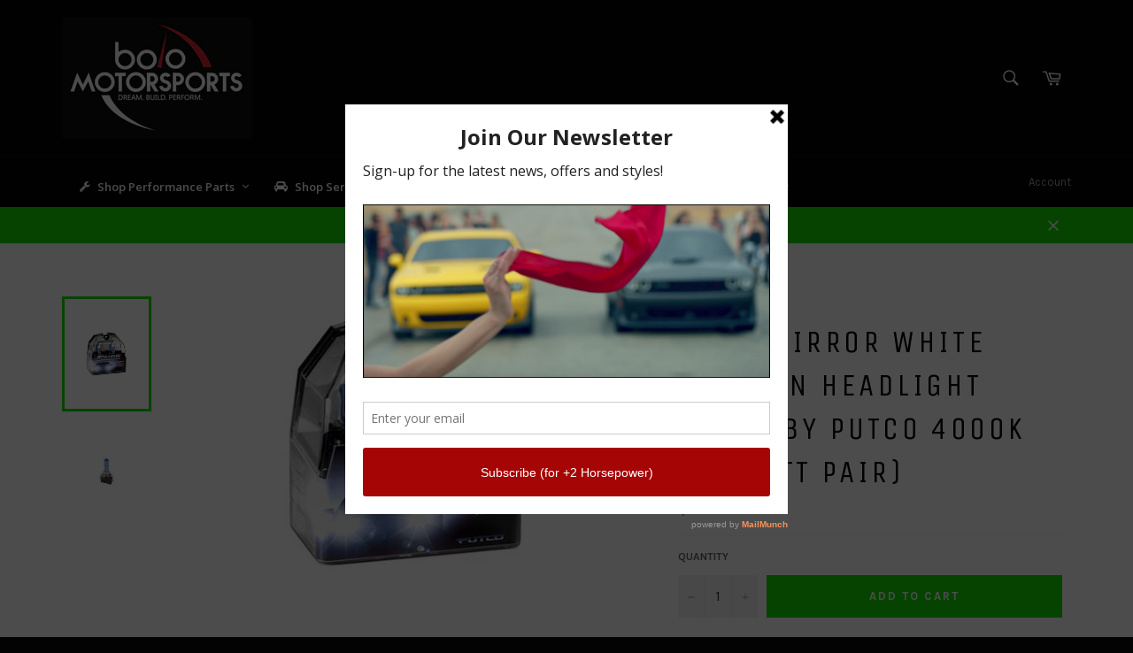

--- FILE ---
content_type: text/html; charset=utf-8
request_url: https://www.bolomotorsports.com/products/h11b-mirror-white-halogen-headlight-bulbs-by-putco-4000k-55-watt-pair
body_size: 50149
content:
<!doctype html>
<!--[if IE 9]> <html class="ie9 no-js" lang="en"> <![endif]-->
<!--[if (gt IE 9)|!(IE)]><!--> <html class="no-js" lang="en"> <!--<![endif]-->
<head>

  <meta charset="utf-8">
  <meta http-equiv="X-UA-Compatible" content="IE=edge,chrome=1">
  <meta name="viewport" content="width=device-width,initial-scale=1">
  <meta name="theme-color" content="#030303">

  
    <link rel="shortcut icon" href="//www.bolomotorsports.com/cdn/shop/files/Bolo_Logo_-_Black_and_Red_bfd4775a-4ddb-4972-bdac-ec1726bd2beb_32x32.png?v=1613154703" type="image/png">
  

  <link rel="canonical" href="https://www.bolomotorsports.com/products/h11b-mirror-white-halogen-headlight-bulbs-by-putco-4000k-55-watt-pair">
  <title>
  H11B Mirror White Halogen Headlight Bulbs by Putco 4000K (55 Watt Pair &ndash; Bolo Motorsports
  </title>

  
    <meta name="description" content="H11B Mirror White Halogen Headlight Bulbs by Putco 4000K (55 Watt Pair)">
  

  <!-- /snippets/social-meta-tags.liquid --><meta property="og:site_name" content="Bolo Motorsports">
<meta property="og:url" content="https://www.bolomotorsports.com/products/h11b-mirror-white-halogen-headlight-bulbs-by-putco-4000k-55-watt-pair">
<meta property="og:title" content="H11B Mirror White  Halogen Headlight Bulbs by Putco 4000K (55 Watt Pair)">
<meta property="og:type" content="product">
<meta property="og:description" content="H11B Mirror White Halogen Headlight Bulbs by Putco 4000K (55 Watt Pair)"><meta property="og:price:amount" content="50.99">
  <meta property="og:price:currency" content="USD"><meta property="og:image" content="http://www.bolomotorsports.com/cdn/shop/products/ad09ecf2d817c4c0c8329bd7ec9825b6_1024x1024.jpg?v=1571438956"><meta property="og:image" content="http://www.bolomotorsports.com/cdn/shop/products/c3cfcb19c266eeb0d277e25fb4f8e139_1024x1024.jpg?v=1571438956">
<meta property="og:image:secure_url" content="https://www.bolomotorsports.com/cdn/shop/products/ad09ecf2d817c4c0c8329bd7ec9825b6_1024x1024.jpg?v=1571438956"><meta property="og:image:secure_url" content="https://www.bolomotorsports.com/cdn/shop/products/c3cfcb19c266eeb0d277e25fb4f8e139_1024x1024.jpg?v=1571438956">

<meta name="twitter:site" content="@BoloMotorsports">
<meta name="twitter:card" content="summary_large_image">
<meta name="twitter:title" content="H11B Mirror White  Halogen Headlight Bulbs by Putco 4000K (55 Watt Pair)">
<meta name="twitter:description" content="H11B Mirror White Halogen Headlight Bulbs by Putco 4000K (55 Watt Pair)">


  <script>
    document.documentElement.className = document.documentElement.className.replace('no-js', 'js');
  </script>

  <link href="//www.bolomotorsports.com/cdn/shop/t/8/assets/theme.scss.css?v=116297646612112871121674755466" rel="stylesheet" type="text/css" media="all" />
  
  
  
  <link href="//fonts.googleapis.com/css?family=Karla:400,700" rel="stylesheet" type="text/css" media="all" />


  
    
    
    <link href="//fonts.googleapis.com/css?family=Unica+One:400,700" rel="stylesheet" type="text/css" media="all" />
  



  <script>
    window.theme = window.theme || {};

    theme.strings = {
      stockAvailable: "1 available",
      addToCart: "Add to Cart",
      soldOut: "Sold Out",
      unavailable: "Unavailable",
      noStockAvailable: "The item could not be added to your cart because there are not enough in stock.",
      willNotShipUntil: "Will not ship until [date]",
      willBeInStockAfter: "Will be in stock after [date]",
      totalCartDiscount: "You're saving [savings]"
    };
  </script>

  

  <!--[if (gt IE 9)|!(IE)]><!--><script src="//www.bolomotorsports.com/cdn/shop/t/8/assets/vendor.js?v=106113801271224781871632708595" defer="defer"></script><!--<![endif]-->
  <!--[if lt IE 9]><script src="//www.bolomotorsports.com/cdn/shop/t/8/assets/vendor.js?v=106113801271224781871632708595"></script><![endif]-->

  
    <script>
      window.theme = window.theme || {};
      theme.moneyFormat = "${{amount}}";
    </script>
  

  <!--[if (gt IE 9)|!(IE)]><!--><script src="//www.bolomotorsports.com/cdn/shop/t/8/assets/theme.js?v=60391446684648205121632708590" defer="defer"></script><!--<![endif]-->
  <!--[if lte IE 9]><script src="//www.bolomotorsports.com/cdn/shop/t/8/assets/theme.js?v=60391446684648205121632708590"></script><![endif]-->

  <!-- "snippets/buddha-megamenu-before.liquid" was not rendered, the associated app was uninstalled -->
  <!-- "snippets/buddha-megamenu.liquid" was not rendered, the associated app was uninstalled -->
  
<link href="//www.bolomotorsports.com/cdn/shop/t/8/assets/v3globomenu.css?v=130856389722443128111632708593" rel="stylesheet" type="text/css" media="all">
<script>
  var MenuApp = {
    shop 	: 'bolo-motorsports.myshopify.com',
    menu	: "main-menu",
    themeId	: 775,
    menuClass	: 'globomenu-store-775 globomenu globomenu-main globomenu-horizontal globomenu-transition-shift globomenu-items-align-left globomenu-sub-indicators  globomenu-trigger-hover globomenu-responsive globomenu-responsive-collapse ',
    mobileBtn	: '<a class="globomenu-responsive-toggle-775 globomenu-responsive-toggle globomenu-responsive-toggle-content-align-left"><i class="fa fa-bars"></i>Menu</a>',
    linkLists	: {
      
        'main-menu':{
		  title : "Header Menu",
    	  items : ["/","/","/","/blogs/bolo-gaming-esports","/pages/contact"],
    	  names : ["Shop Parts & Accessories","Shop Lifestyle Gear","Bolo Services","LookOut Blog","Contact"]
      	},
      
        'footer':{
		  title : "About us",
    	  items : ["/pages/about-us","/pages/our-products-services","/pages/community-service","/blogs/news","/blogs/news"],
    	  names : ["Our Story","Our Products & Services","Community Service","News","Press"]
      	},
      
        'faq':{
		  title : "FAQ",
    	  items : ["/pages/shipping-policy","/pages/privacy-policy","/pages/return-policy","/pages/environmental-policy","/pages/terms-of-service"],
    	  names : ["Shipping Policy","Privacy Policy","Return Policy","Environmental Policy","Terms of Service"]
      	},
      
        'shop-performance-favorites-footer':{
		  title : "Shop Favorites",
    	  items : ["/collections/shop-by-mustang","/collections/shop-by-camaro","/collections/shop-by-mopar","/collections/shop-by-wrx","/collections/led-hid-lighting"],
    	  names : ["Shop by Mustang","Shop by Camaro ","Shop by Mopar","Shop by WRX","LED/HID Lighting"]
      	},
      
        'shop-brand-loyalty':{
		  title : "Shop Brand Loyalty",
    	  items : ["/","/","/","/"],
    	  names : ["Ford","Chevy","Dodge","Subaru"]
      	},
      
        'teambolo-car-club':{
		  title : "TeamBolo Car Club",
    	  items : ["/collections/air-filter-cleaning-kits","/collections/aem-cold-air-intake-bypass-valves","/collections/injen-intercooler-piping-kits"],
    	  names : ["Shirts","Hats","Face Mask"]
      	},
      
        'shop-parts-accessories':{
		  title : "Shop Parts & Accessories ",
    	  items : ["/collections/air-filter-cleaning-kits","/","/","/","/","/","/","/","/","/","/","/","/","/"],
    	  names : ["Air Intakes, Air/Fuel Delivery","Exhausts & Cats","Floor Mats/Cargo Mats","Headers & Header Wrap","Heat Shielding","Ignition","Lighting","Methanol Injection","Nitrous Oxide","Neon & LED Car Lights","Power Tuners/Chips","Suspension Upgrades","Truck Bed Tonneau Covers","Truck Bed Accessories"]
      	},
      
        'air-intakes-air-fuel-delivery':{
		  title : "Air Intakes, Air/Fuel Delivery",
    	  items : ["/","/collections/injen-hydroshield-pre-filters","/collections/air-filter-cleaning-kits","/collections/injen-intercooler-piping-kits"],
    	  names : ["Cold Air Intake Systems ","Injen HydroShield Pre-Filters  ","Air Filter Cleaning Kits","Injen Intercooler Piping, Up/Down Pipes"]
      	},
      
        'exhausts-and-cats':{
		  title : "Exhausts and Cats",
    	  items : ["/","/","/","/","/","/","/","/","/","/","/","/","/collections/gibson-performance-metal-mulisha-exhaust-tips","/","/collections/pacesetter-exhaust-tips"],
    	  names : ["Corsa Performance Exhaust ","DC Sports Exhaust Systems ","Gibson Performance Metal Mulisha Exhaust Systems","Gibson Performance Exhaust Systems","Gibson Super Truck Dual Tip Side Exit Exhaust Systems","Gibson Performance Exhaust Systems and Headers for Motorcycles UTVs and ATVs","PaceSetter Performance Exhaust Systems","PaceSetter Catted Exhaust Manifolds","PaceSetter Catalytic Converters","Roush Performance Exhaust Systems","Volant Performance Exhaust Systems","Gibson Exhaust Tips - Black","Gibson Performance Metal Mulisha Exhaust Tips","Gibson Stainless Steel Exhaust Tips","PaceSetter Exhaust Tips"]
      	},
      
        'floor-mats-cargo-mats':{
		  title : "Floor Mats/Cargo Mats",
    	  items : ["/","/","/","/"],
    	  names : ["Xact Contour All Weather Floor Liners by Husky","Husky Liners All Weather Floor Mats / Liners","Husky Heavy Duty Floor Mats","Lloyd Floor Mats"]
      	},
      
        'headers-header-wrap':{
		  title : "Headers & Header Wrap",
    	  items : ["/","/","/","/","/","/"],
    	  names : ["DC Sports Headers","DC Sports Long Tube Race Headers","Dynatech Headers and Exhaust","Gibson Performance Headers","PaceSetter Performance Headers","Exhaust and Header Wraps"]
      	},
      
        'heat-shielding':{
		  title : "Heat Shielding",
    	  items : ["/","/collections","/","/","/collections","/collections","/collections","/","/collections","/","/collections","/"],
    	  names : ["HP Armor Heat Shielding by Heatshield Products","Thermo-Tec Battery Insulator / Heat Barrier","Cold Air Intake Heat Shield by Heatshield Products","Exhaust and Header Wraps","Injen Intake Heat Shields","Spark Plug Boot Heat Shields","Lava Shield Adhesive Backed Heat Shield Mat by Heatshield Products","HP Mats Adhesive Backed Heat Shields by Heatshield Products","Starter Heat Shields","Heat Shielding Tapes","Turbo Heat Shield and Turbo Heat Jackets","Thermo-Tec Adhesive Backed Heat Barrier"]
      	},
      
        'ignition':{
		  title : "Ignition",
    	  items : ["/","/","/","/"],
    	  names : ["Nology Hotwires Spark Plug Wires for Cars and Trucks","Zex Spark Plugs for Nitrous / Turbo / Racing","Nology PowerCore Ignition Coil Amplifier ","Shift Knobs"]
      	},
      
        'lighting':{
		  title : "Lighting",
    	  items : ["/","/","/","/","/","/","/","/","/","/","/","/"],
    	  names : ["Headlight Bulbs","Headlight Assemblies","Tail Lights","LED Dome Lights","LED Replacement Bulbs","Oracle Headlight and Foglight Halo Light Kits","Fog Lights and Driving Lights","Neon and LED Car Lights","Strobe Lights","Third Brake Lights","Truck Cab Roof Lights","Tailgate Light Bars and Side Bars"]
      	},
      
        'methanol-injection':{
		  title : "Methanol Injection",
    	  items : ["/","/collections","/collections"],
    	  names : ["Snow Performance Methanol Injection Kits for DIESEL Vehicles","Snow Performance Methanol Injection Kits for GAS Vehicles","Snow Performance Methanol Injection ACCESSORIES"]
      	},
      
        'nitrous-oxide':{
		  title : "Nitrous Oxide",
    	  items : ["/","/collections","/","/","/","/","/"],
    	  names : ["Zex Complete Nitrous Oxide Systems","Zex Purge Kits","Zex Nitrous Accessories","Zex Nitrous Replacement Parts and Spare Parts","Zex Spark Plugs for Nitrous / Turbo / Racing","Zex Inline Fuel Pump Booster Kit","Zex Nitrous Bottles"]
      	},
      
        'neon-led-car-lights':{
		  title : "Neon & LED Car Lights",
    	  items : ["/collections","/","/collections","/collections","/","/","/","/","/"],
    	  names : ["Undercar Neon Kits","Oracle Headlight and Foglight Halo Light Kits","LED Vehicle Interior Lighting by Oracle","Head Light Strobe Kits","Interior Strobe Lights","Neon and LED Accent Bars","Oracle Lighting","Plasmaglow Neon and LED Car Lights","StreetGlow Neon and LED Auto Lighting"]
      	},
      
        'power-tuners-chips':{
		  title : "Power Tuners/Chips",
    	  items : ["/","/","/","/"],
    	  names : ["Bully Dog Tuners","DiabloSport InTune i2 Flash Tuner/Programmer","DiabloSport Trinity Tuner/Monitor","DiabloSport Power Pucks"]
      	},
      
        'suspension-upgrades':{
		  title : "Suspension Upgrades",
    	  items : ["/","/","/","/","/","/","/"],
    	  names : ["Air Lift Suspension","B&G Lowering Springs and Suspension Systems","CST Performance Suspension Lift Kits for Trucks/SUVs","DC Sports Strut Tower Bars","Ready Lift Suspension Leveling Kits and Lift Kits for Trucks/SUVs","RevTek Suspension","Traxda Lifting and Leveling Kits"]
      	},
      
        'truck-bed-tonneau-covers':{
		  title : "Truck Bed Tonneau Covers",
    	  items : ["/","/","/","/","/","/","/","/"],
    	  names : ["Bed X-Tender Flipping Truck Bed Extender by AMP Research","BedRug Truck Bed Liners","BedTred Ultra Complete Truck Bed Liner by BedRug","BedRug Truck Bed Mat","BedSlide Truck Bed Slides / Sliding Cargo Drawers","TrekStep (Rear Mount) by Bestop","BOLT Lock","Pop and Lock Tailgate Locks"]
      	},
      
        'truck-bed-accessories':{
		  title : "Truck Bed Accessories",
    	  items : ["/","/","/","/","/","/","/","/"],
    	  names : ["Roll-Up Style Tonneau Covers","Folding Tonneau Covers","Hinged Tonneau Covers","Bak Industries Tonneau Covers","Extang Truck Bed Covers / Tonneau Covers","Truxedo Roll-Up Tonneau Covers / Truck Bed Covers","UnderCover Truck Bed Covers","B-Light BP - Battery Powered LED Truck Bed Lighting Systems"]
      	},
      
        'cold-air-intake-systems':{
		  title : "Cold Air Intake Systems",
    	  items : ["/","/","/","/","/","/","/","/","/","/","/collections/injen-hydroshield-pre-filters","/collections/aem-cold-air-intake-bypass-valves"],
    	  names : ["AEM Air Intake Systems","Bully Dog Air Intake Systems","Corsa Performance Cold Air Intake Systems","DC Sports Air Intake Systems","Injen Air Intakes for Cars, Trucks, and Suvs","K&N Air Intake Systems","Roush Performance Cold Air Intakes","Takeda Air Intakes","Volant Cold Air Intakes","Cold Air Intake Heat Shield","Injen HydroShield Pre-Filters","AEM Cold Air Intake Bypass Valves"]
      	},
      
        'aem-air-intake-systems':{
		  title : "AEM Air Intake Systems",
    	  items : ["/products/aem-air-filter-cleaning-kit-spray-bottle-32oz","/collections/aem-pre-filters","/collections/aem-cold-air-intake-bypass-valves","/collections/aem-exhaust-systems","/","/","/","/","/","/","/","/","/","/","/","/","/","/","/","/","/","/","/","/","/","/","/","/","/","/","/","/","/","/"],
    	  names : ["AEM Air Filter Cleaning Kit ","AEM Pre-Filters","AEM Cold Air Intake Bypass Valves","AEM Exhaust Systems","AEM Air Intake Systems for Acura","AEM Air Intake Systems for Audi","AEM Air Intake Systems for BMW","AEM Air Intake Systems for Cadillac","AEM Air Intake Systems for Chevrolet and GMC","AEM Air Intake Systems for Chrysler","AEM Air Intake Systems for Dodge","AEM Air Intake Systems for Ford","AEM Air Intake Systems For Honda","AEM Air Intake Systems for Hummer","AEM Air Intake Systems for Hyundai","AEM Air Intake Systems for Infiniti","AEM Air Intake Systems for Isuzu","AEM Air Intake Systems for Jeep","AEM Air Intakes for Kia","AEM Air Intake Systems for Lexus","AEM Air Intake Systems for Lincoln","AEM Air Intake Systems for Mazda","AEM Air Intake Systems for Mercedes Benz","AEM Air Intake Systems for Mercury","AEM Air Intake Systems for Mitsubishi","AEM Air Intake Systems for Nissan","AEM Air Intake Systems for Pontiac","AEM Air Intake Systems for Saab","AEM Air Intake Systems for Saturn","AEM Air Intake Systems for Scion","AEM Air Intake Systems for Subaru","AEM Air Intake Systems for Toyota","AEM Air Intakes for Volkswagen","AEM Strut Tower Bars"]
      	},
      
        'bully-dog-air-intake-systems':{
		  title : "Bully Dog Air Intake Systems",
    	  items : ["/","/","/","/","/"],
    	  names : ["Bully Dog Performance Air Intake Systems for Chevrolet","Bully Dog Performance Air Intake Systems for Dodge","Bully Dog Performance Air Intake Systems for Ford","Bully Dog Performance Air Intake Systems for Nissan","Bully Dog Performance Air Intake Systems for Toyota"]
      	},
      
        'corsa-performance-cold-air-intake-systems':{
		  title : "Corsa Performance Cold Air Intake Systems",
    	  items : ["/collections/corsa-performance-cold-air-intake-systems-for-cadillac","/","/","/","/","/","/"],
    	  names : ["Corsa Performance Cold Air Intake Systems for Cadillac","Corsa Performance Cold Air Intake Systems for Chevy","Corsa Performance Cold Air Intake Systems for Dodge","Corsa Performance Cold Air Intake Systems for Ford","Corsa Performance Cold Air Intake Systems for Jeep","Corsa Performance Cold Air Intake Systems for Scion","Corsa Performance Cold Air Intake Systems for Subaru"]
      	},
      
        'dc-sports-air-intake-systems':{
		  title : "DC Sports Air Intake Systems",
    	  items : ["/","/","/","/","/","/","/","/","/","/","/","/","/"],
    	  names : ["DC Sports Air Intake Systems for Acura","DC Sports Air Intake Systems for Chevy","DC Sports Air Intake Systems for Dodge","DC Sports Air Intake Systems for Honda","DC Sports Air Intake Systems for Hyundai","DC Sports Air Intake Systems for Infiniti","DC Sports Air Intake Systems for Lexus","DC Sports Air Intake Systems for Mazda","DC Sports Air Intake Systems for Mitsubishi","DC Sports Air Intake Systems for Nissan","DC Sports Air Intake Systems for Scion","DC Sports Air Intake Systems for Subaru","DC Sports Air Intake Systems for Toyota"]
      	},
      
        'injen-air-intakes-for-cars-trucks-and-suvs':{
		  title : "Injen Air Intakes for Cars, Trucks, and Suvs",
    	  items : ["/","/","/","/products/injen-air-filter-cleaning-kit-injen-filter-recharge-kit","/","/"],
    	  names : ["Injen Air Intake Systems for Cars","Injen PowerFlow Air Intakes for Trucks and SUVs","Injen Evolution Air Intake Systems","Injen Air Filter Cleaning Kit ","Injen Replacement Air Filters - Injen / Amsoil DRY Filters","Polaris Slingshot (2.4 Models) Injen Short Ram Intake"]
      	},
      
        'k-n-air-intake-systems':{
		  title : "K&N Air Intake Systems",
    	  items : ["/","/","/","/","/","/","/","/","/","/","/","/","/","/","/","/","/","/","/","/","/","/","/","/","/","/","/","/","/","/","/","/","/","/","/","/","/","/","/","/","/","/","/"],
    	  names : ["K&N Air Intake Systems for Acura","K&N Air Intake Systems for Alfa Romeo","K&N Air Intake Systems for Audi","K&N Air Intake Systems for BMW","K&N Air Intake Systems for Buick","K&N Air Intake Systems for Cadillac","K&N Air Intake Systems for Chevrolet","K&N Air Intake Systems for Chrysler","K&N Air Intake Systems for Citroen","K&N Air Intakes for Dodge","K&N Air Intake Systems for Fiat","K&N Air Intakes for Ford","K&N Air Intake Systems for GMC","K&N Air Intake Systems for Harley Davidson","K&N Air Intake Systems for Honda","K&N Air Intake Systems for Hummer","K&N Air Intake Systems for Hyundai","K&N Air Intake Systems for Infiniti","K&N Air Intake Systems for Jeep","K&N Air Intake Systems for Kia","K&N Air Intake Systems for Land Rover","K&N Air Intake Systems for Lexus","K&N Air Intake Systems for Lincoln","K&N Air Intake Systems for Lotus","K&N Air Intake Systems for Mazda","K&N Air Intake Systems for Mercury","K&N Air Intake Systems for Mini","K&N Air Intake Systems for Mitsubishi","K&N Air Intake Systems for Nissan","K&N Air Intake Systems for Opel","K&N Air Intake Systems for Peugot","K&N Air Intake Systems for Polaris","K&N Air Intake Systems for Pontiac","K&N Air Intake Systems for Porsche","K&N Air Intake Systems for Renault","K&N Air Intake Systems for Saturn","K&N Air Intake Systems for Scion","K&N Air Intake Systems for Subaru","K&N Air Intake Systems for Toyota","K&N Air Intake Systems for Vauxhall","K&N Air Intake Systems for Volvo","K&N Air Intake Systems for Yamaha","K&N Air Intake Systems for Kawasaki"]
      	},
      
        'roush-performance-cold-air-intakes':{
		  title : "Roush Performance Cold Air Intakes",
    	  items : ["/","/","/","/","/"],
    	  names : ["Roush Performance Cold Air Intakes for Ford F-150","Roush Performance Cold Air Intakes for Ford F-250 F-350","Roush Performance Cold Air Intakes for Ford Mustang","Roush Performance Cold Air Intakes for Ford Focus","Roush Performance Cold Air Intakes for Ford Edge, Ford Taurus SHO, Lincoln "]
      	},
      
        'takeda-air-intakes':{
		  title : "Takeda Air Intakes",
    	  items : ["/","/","/","/","/","/","/","/","/","/","/","/","/","/","/","/"],
    	  names : ["Takeda Intakes for Acura","Takeda Intakes for Chevy","Takeda Intakes for Dodge","Takeda Intakes for Ford","Takeda Intakes for Honda","Takeda Intakes for Infiniti","Takeda Intakes for Kia","Takeda Intakes for Lexus","Takeda Intakes for Mitsubishi","Takeda Intakes for Nissan","Takeda Intakes for Scion","Takeda Intakes for Subaru","Takeda Intakes for Toyota","Takeda Intakes for Volkswagen","Takeda Air Intake Replacement Filters","Takeda Air Intake Pre-Filters "]
      	},
      
        'volant-cold-air-intakes':{
		  title : "Volant Cold Air Intakes",
    	  items : ["/","/","/","/","/products/volant-air-filter-cleaning-kit","/","/","/","/","/"],
    	  names : ["Volant Cold Air Intake Systems","Volant PowerCore Cold Air Intake Systems (Dry Filter)","Volant Performance Ram Air Scoops","Vortice by Volant Throttle Body Spacers","Volant Air Filter Cleaning Kit","Volant Replacement Air Filters (Oiled Type)","Volant PowerCore DRY Replacement Air Filters","Volant Pre-Filters","Replacement Screws with Rubber Washers for Volant Intake","Volant Performance Exhaust Systems"]
      	},
      
        'corsa-performance-exhaust':{
		  title : "Corsa Performance Exhaust ",
    	  items : ["/","/","/","/","/","/","/","/","/","/","/","/","/","/","/","/"],
    	  names : ["dB Exhaust Systems by Corsa Performance","Corsa Performance Cold Air Intake Systems","Corsa Performance Exhaust for Audi","Corsa Performance Exhaust Systems for BMW","Corsa Performance Exhaust Systems for Cadillac","Corsa Performance Exhaust Systems for Chevy and GMC","Corsa Performance Exhaust Systems for Dodge","Corsa Performance Exhaust Systems for Ford","Corsa Performance Exhaust Systems for Hummer","Corsa Performance Exhaust Systems for Jeep","Corsa Performance Exhaust Systems for Jeep","Corsa Performance Exhaust Systems for Nissan","Corsa Performance Exhaust Systems for Pontiac","Corsa Performance Exhaust Systems for Subaru","Corsa Performance Exhaust Systems for Toyota","Corsa Performance Exhaust for VW"]
      	},
      
        'dc-sports-exhaust-systems':{
		  title : "DC Sports Exhaust Systems ",
    	  items : ["/","/","/","/","/","/","/","/","/","/","/","/","/","/"],
    	  names : ["DC Sports Exhaust Systems for Acura","DC Sports Exhaust Systems for Chevy","DC Sports Exhaust Systems for Dodge","DC Sports Exhaust Systems for Honda","DC Sports Exhaust Systems for Hyundai","DC Sports Exhaust Systems for Mitsubishi","DC Sports Exhaust Systems for Nissan","DC Sports Exhaust Systems for Pontiac","DC Sports Exhaust Systems for Scion","DC Sports Exhaust Systems for Saab","DC Sports Exhaust Systems for Subaru","DC Sports Exhaust Systems for Toyota","DC Sports Exhaust Systems for Volkswagen","DC Sports Universal Mufflers & Silencers"]
      	},
      
        'gibson-performance-metal-mulisha-exhaust-systems':{
		  title : "Gibson Performance Metal Mulisha Exhaust Systems",
    	  items : ["/","/","/","/","/","/","/"],
    	  names : ["Gibson Performance Metal Mulisha Exhaust Systems for Chevy and GMC","Gibson Performance Metal Mulisha Exhaust Systems for Chevy and Dodge","Gibson Performance Metal Mulisha Exhaust Systems for Chevy and Ford","Gibson Performance Metal Mulisha Exhaust Systems for Chevy and Jeep","Gibson Performance Metal Mulisha Exhaust Systems for Chevy and Nissan","Gibson Performance Metal Mulisha Exhaust Systems for Chevy and Toyota","Gibson Performance Metal Mulisha Exhaust Tips"]
      	},
      
        'gibson-performance-exhaust-systems':{
		  title : "Gibson Performance Exhaust Systems",
    	  items : ["/","/","/","/","/","/","/","/","/"],
    	  names : ["Gibson Performance Exhaust Systems for Cadillac","Gibson Performance Exhaust Systems for GMC","Gibson Performance Exhaust Systems for Dodge","Gibson Performance Exhaust Systems for Ford","Gibson Performance Exhaust Systems for Honda","Gibson Performance Exhaust Systems for Jeep","Gibson Performance Exhaust Systems for Nissan","Gibson Performance Exhaust Systems for Pontiac","Gibson Performance Exhaust Systems for Toyota"]
      	},
      
        'gibson-super-truck-dual-tip-side-exit-exhaust-systems':{
		  title : "Gibson Super Truck Dual Tip Side Exit Exhaust Systems",
    	  items : ["/","/","/"],
    	  names : ["Gibson Super Truck Dual Tip Side Exit Exhaust Systems for Chevy and GMC","Gibson Super Truck Dual Tip Side Exit Exhaust Systems for Dodge","Gibson Super Truck Dual Tip Side Exit Exhaust Systems for Ford"]
      	},
      
        'gibson-performance-exhaust-systems-and-headers-for-motorcycles-utvs-and-atvs':{
		  title : "Gibson Performance Exhaust Systems and Headers for Motorcycles UTVs and ATVs",
    	  items : ["/","/","/","/"],
    	  names : ["Gibson Performance Exhaust Systems and Headers for Kawasaki","Gibson Performance Exhaust Systems and Headers for Polaris","Gibson Performance Exhaust Systems and Headers for Yamaha","Gibson Performance Exhaust Systems and Headers for Can-Am"]
      	},
      
        'pacesetter-performance-exhaust-systems':{
		  title : "PaceSetter Performance Exhaust Systems",
    	  items : ["/","/","/","/","/","/","/","/","/","/","/","/","/","/"],
    	  names : ["PaceSetter Exhaust Systems for Austin Healy","PaceSetter Exhaust Systems for Chevy","zPaceSetter Exhaust Systems for Dodge","PaceSetter Exhaust Systems for Honda","PaceSetter Exhaust Systems for Jeep","PaceSetter Exhaust Systems for MG","PaceSetter Exhaust Systems for Mini","PaceSetter Exhaust Systems for Nissan","PaceSetter Exhaust Systems for Oldsmobile","PaceSetter Exhaust Systems for Pontiac","PaceSetter Exhaust Systems for Saturn","PaceSetter Exhaust Systems for Toyota","PaceSetter Exhaust Systems for Triumph","PaceSetter Exhaust Systems for VW Volkswagen"]
      	},
      
        'pacesetter-catted-exhaust-manifolds':{
		  title : "Pacesetter Catted Exhaust Manifolds",
    	  items : ["/","/","/","/","/","/","/","/","/","/","/","/","/","/","/","/","/"],
    	  names : ["Pacesetter Catted Exhaust Manifolds for BMW","Pacesetter Catted Exhaust Manifolds for Chevy","Pacesetter Catted Exhaust Manifolds for Ford","Pacesetter Catted Exhaust Manifolds for Honda","Pacesetter Catted Exhaust Manifolds for Hyundai","Pacesetter Catted Exhaust Manifolds for Jeep","Pacesetter Catted Exhaust Manifolds for Kia","Pacesetter Catted Exhaust Manifolds for Lexus","Pacesetter Catted Exhaust Manifolds for Mazda","Pacesetter Catted Exhaust Manifolds for Mini","Pacesetter Catted Exhaust Manifolds for Mitsubishi","Pacesetter Catted Exhaust Manifolds for Nissan","Pacesetter Catted Exhaust Manifolds for Saturn","Pacesetter Catted Exhaust Manifolds for Subaru","Pacesetter Catted Exhaust Manifolds for Suzuki","Pacesetter Catted Exhaust Manifolds for Toyota","Pacesetter Catted Exhaust Manifolds for Volvo"]
      	},
      
        'pacesetter-catalytic-converters':{
		  title : "Pacesetter Catalytic Converters",
    	  items : ["/","/","/","/","/","/","/","/","/","/","/","/","/"],
    	  names : ["Pacesetter Catalytic Converters for Chevy / GMC","Pacesetter Catalytic Converters for Chrysler and Dodge","Pacesetter Catalytic Converters for Ford","Pacesetter Catalytic Converters for Honda","Pacesetter Catalytic Converters for Hyundai / Kia","Pacesetter Catalytic Converters for Jeep","Pacesetter Catalytic Converters for Mitsubishi","Pacesetter Catalytic Converters for Nissan","Pacesetter Catalytic Converters for Subaru","Pacesetter Catalytic Converters for Toyota / Lexus","Pacesetter Catalytic Converters for VW","Pacesetter Catalytic Converters for Volvo","Pacesetter Catalytic Converters - UNIVERSAL FIT"]
      	},
      
        'roush-performance-exhaust-systems':{
		  title : "Roush Performance Exhaust Systems",
    	  items : ["/","/","/","/","/"],
    	  names : ["Roush Performance Exhaust Systems for Ford F-150","Roush Performance Exhaust Systems for 2012-2014 Ford Focus","Roush Performance Exhaust Systems for 2005-2010 Ford Mustang","Roush Performance Exhaust Systems for 2011-2014 Ford Mustang","Roush Performance Exhaust Systems for 2015-2017 Ford Mustang"]
      	},
      
        'volant-performance-exhaust-systems':{
		  title : "Volant Performance Exhaust Systems",
    	  items : ["/collections/volant-performance-exhaust-systems-for-chevy-and-gmc","/collections/volant-performance-exhaust-systems-for-dodge","/collections/volant-performance-exhaust-systems-for-ford","/collections/volant-performance-exhaust-systems-for-jeep","/collections/volant-performance-exhaust-systems-for-toyota"],
    	  names : ["Volant Performance Exhaust Systems for Chevy and GMC","Volant Performance Exhaust Systems for Dodge","Volant Performance Exhaust Systems for Ford","Volant Performance Exhaust Systems for Jeep","Volant Performance Exhaust Systems for Toyota"]
      	},
      
        'gibson-exhaust-tips-black':{
		  title : "Gibson Exhaust Tips - Black",
    	  items : ["/","/","/","/","/","/","/"],
    	  names : ["2.25\" Inlet Gibson Exhaust Tips- Black","2.50\" Inlet Gibson Exhaust Tips- Black","2.75\" Inlet Gibson Exhaust Tips- Black","3.00\" Inlet Gibson Exhaust Tips- Black","3.50\" Inlet Gibson Exhaust Tips- Black","4.00\" Inlet Gibson Exhaust Tips- Black","5.00\" Inlet Gibson Exhaust Tips- Black"]
      	},
      
        'gibson-stainless-steel-exhaust-tips':{
		  title : "Gibson Stainless Steel Exhaust Tips",
    	  items : ["/collections/gibson-stainless-steel-exhaust-tip-1-50","/collections/gibson-stainless-steel-exhaust-tip-2-25","/collections/gibson-stainless-steel-exhaust-tip-2-50","/collections/gibson-stainless-steel-exhaust-tip-2-75","/collections/gibson-stainless-steel-exhaust-tip-2-26","/collections/gibson-stainless-steel-exhaust-tip-3-50","/collections/gibson-stainless-steel-exhaust-tip-4-00"],
    	  names : ["1.50\" Inlet Gibson Exhaust Tips","2.25\" Inlet Gibson Exhaust Tips","2.50\" Inlet Gibson Exhaust Tips","2.75\" Inlet Gibson Exhaust Tips","3.00\" Inlet Gibson Exhaust Tips","3.50\" Inlet Gibson Exhaust Tips","4.00\" Inlet Gibson Exhaust Tips"]
      	},
      
        'xact-contour-all-weather-floor-liners-by-husky':{
		  title : "Xact Contour All Weather Floor Liners by Husky",
    	  items : ["/","/","/","/","/"],
    	  names : ["Xact Contour All Weather Floor Liners by Husky for Chevy and GMC","Xact Contour All Weather Floor Liners by Husky for Dodge","Xact Contour All Weather Floor Liners by Husky for Ford","Xact Contour All Weather Floor Liners by Husky for Jeep","Xact Contour All Weather Floor Liners by Husky for Toyota"]
      	},
      
        'husky-liners-all-weather-floor-mats-liners':{
		  title : "Husky Liners All Weather Floor Mats / Liners",
    	  items : ["/","/","/","/","/","/","/","/","/","/","/","/","/","/","/","/","/","/","/","/","/","/","/","/","/"],
    	  names : ["Husky Liners All Weather Floor Mats / Liners for Acura","Husky Liners All Weather Floor Mats / Liners for Audi","Husky Liners All Weather Floor Mats / Liners for Buick","Husky Liners All Weather Floor Mats / Liners for Cadillac","Husky Liners All Weather Floor Mats / Liners for Chevy and GMC","Husky Liners All Weather Floor Mats / Liners for Chrysler and Dodge","Husky Liners All Weather Floor Mats / Liners for Ford and Mercury","Husky Liners All Weather Floor Mats / Liners for Honda","Husky Liners All Weather Floor Mats / Liners for Hummer","Husky Liners All Weather Floor Mats / Liners for Hyundai","Husky Liners All Weather Floor Mats / Liners for Infiniti","Husky Liners All Weather Floor Mats / Liners for Jeep","Husky Liners All Weather Floor Mats / Liners for Kia","Husky Liners All Weather Floor Mats / Liners for Lexus","Husky Liners All Weather Floor Mats / Liners for Lincoln","Husky Liners All Weather Floor Mats / Liners for Mazda","Husky Liners All Weather Floor Mats / Liners for Mercedes","Husky Liners All Weather Floor Mats / Liners for Mitsubishi","Husky Liners All Weather Floor Mats / Liners for Nissan","Husky Liners All Weather Floor Mats / Liners for Pontiac","Husky Liners All Weather Floor Mats / Liners for Subaru","Husky Liners All Weather Floor Mats / Liners for Suzuki","Husky Liners All Weather Floor Mats / Liners for Toyota","Husky Liners All Weather Floor Mats / Liners for VW","Husky Liners All Weather Floor Mats / Liners for Volvo"]
      	},
      
        'husky-heavy-duty-floor-mats':{
		  title : "Husky Heavy Duty Floor Mats",
    	  items : ["/","/","/","/","/","/"],
    	  names : ["Husky Heavy Duty Floor Mats for Acura","Husky Heavy Duty Floor Mats for Chevy and GMC","Husky Heavy Duty Floor Mats for Dodge","Husky Heavy Duty Floor Mats for Ford","Husky Heavy Duty Floor Mats for Nissan","Husky Heavy Duty Floor Mats for Pontiac"]
      	},
      
        'lloyd-floor-mats':{
		  title : "Lloyd Floor Mats",
    	  items : ["/","/","/","/","/","/","/","/"],
    	  names : ["Lloyd Floor Mats for Acura","Lloyd Floor Mats for Cadillac","Lloyd Floor Mats for Chevy","Lloyd Floor Mats for Dodge","Lloyd Floor Mats for Hummer","Lloyd Floor Mats for Jeep","Lloyd Floor Mats for Porsche","Lloyd Floor Mats for Honda"]
      	},
      
        'dc-sports-headers':{
		  title : "DC Sports Headers",
    	  items : ["/","/","/","/","/","/","/","/","/"],
    	  names : ["DC Sports Headers for Acura","DC Sports Headers for Chevy","DC Sports Headers for Honda","DC Sports Headers for Infiniti","DC Sports Headers for Mitsubishi","DC Sports Headers for Nissan","DC Sports Headers for Pontiac","DC Sports Headers for Scion","DC Sports Headers for Toyota"]
      	},
      
        'dc-sports-long-tube-race-headers':{
		  title : "DC Sports Long Tube Race Headers",
    	  items : ["/","/","/","/","/","/"],
    	  names : ["DC Sports Race Headers for Acura","DC Sports Race Headers for Honda","DC Sports Race Headers for Hyundai","DC Sports Race Headers for Mitsubishi","DC Sports Race Headers for Nissan","DC Sports Race Headers for Scion"]
      	},
      
        'dynatech-headers-and-exhaust':{
		  title : "Dynatech Headers and Exhaust",
    	  items : ["/","/","/","/","/","/"],
    	  names : ["Dynatech Headers for Cadillac","Dynatech Headers for Chevy","Dynatech Headers for Dodge","Dynatech Headers for Ford","Dynatech Headers for Hummer","Dynatech Torque Tip Exhaust Tip Inserts"]
      	},
      
        'gibson-performance-headers':{
		  title : "Gibson Performance Headers",
    	  items : ["/","/","/","/","/"],
    	  names : ["Gibson Performance Headers for Chevy","Gibson Performance Headers for Dodge","Gibson Performance Headers for Ford","Gibson Performance Headers for Jeep","Gibson Performance Headers for Toyota"]
      	},
      
        'pacesetter-performance-headers':{
		  title : "PaceSetter Performance Headers",
    	  items : ["/","/","/","/","/","/","/","/","/","/","/","/","/","/","/","/","/","/","/"],
    	  names : ["Pacesetter Performance Headers for Austin Healy","Pacesetter Performance Headers for Cadillac","Pacesetter Performance Headers for Chevy","Pacesetter Performance Headers for Dodge","Pacesetter Performance Headers for Ford","Pacesetter Performance Headers for Honda","Pacesetter Performance Headers for Jeep","Pacesetter Performance Headers for Mazda","Pacesetter Performance Headers for Mercury","Pacesetter Performance Headers for MG","PaceSetter Performance Headers for Mini","Pacesetter Performance Headers for Mitsubishi","Pacesetter Performance Headers for Nissan","Pacesetter Performance Headers for Pontiac","Pacesetter Performance Headers for Saturn","Pacesetter Performance Headers for Suzuki","Pacesetter Performance Headers for Toyota","Pacesetter Performance Headers for Triumph","Pacesetter Performance Headers for VW"]
      	},
      
        'exhaust-and-header-wraps':{
		  title : "Exhaust and Header Wraps",
    	  items : ["/","/","/","/","/","/","/","/","/","/","/","/","/","/pages/how-to-install-exhaust-wrap-header-wrap"],
    	  names : ["Heat Shield Products Standard Neutral Header Wrap / Exhaust Wrap 2000 Degree","Heat Shield Products Standard Black Header Wrap / Exhaust Wrap 2000 Degree","Heatshield Products Inferno Exhaust Wrap 3000 Degrees","Heatshield Products Cobra Skin Exhaust Wrap 2000 Degree","Heatshield Products Lava Wrap Exhaust Wrap 2000 Degree","Heatshield Products Premium Exhaust Wrap 2000 Degree","RED Header and Exhaust Wrap 2000 Degrees","BLUE Header and Exhaust Wrap 2000 Degrees","YELLOW Header and Exhaust Wrap 2000 Degrees","BLACK Header and Exhaust Wrap 2000 Degrees","Thermo-Tec Insulating Exhaust Wraps","Thermo-Tec Header Blankets","Thermo-Tec Snap Straps ","How to Install Exhaust Wrap / Header Wrap"]
      	},
      
        'hp-armor-heat-shielding-by-heatshield-products':{
		  title : "HP Armor Heat Shielding by Heatshield Products",
    	  items : ["/collections","/collections","/collections","/collections","/collections","/collections"],
    	  names : ["1/4\" Thick Heatshield Armor by Heatshield Products","1/2\" Thick HP Armor by Heatshield Products","Heatshield Armor Diesel Particulate Filter (DPF) Heat Shielding Kit by Heatshield Products","HP Sticky Shield Armor Adhesive Backed Heat Shielding","HP Armor Weld Tape by Heatshield Products","Heatshield Thermal Ties"]
      	},
      
        'nology-hotwires-spark-plug-wires-for-cars-and-trucks':{
		  title : "Nology Hotwires Spark Plug Wires for Cars and Trucks",
    	  items : ["/","/","/","/","/","/","/","/","/","/","/","/","/","/","/","/","/","/","/","/","/","/","/","/","/","/","/","/","/","/","/","/","/","/","/","/","/","/","/","/","/","/"],
    	  names : ["Nology Hotwires Spark Plug Wires for Acura","Nology Hotwires Spark Plug Wires for Alfa Romeo","Nology Hotwires Spark Plug Wires for Audi","Nology Hotwires Spark Plug Wires for Austin Healy","Nology Hotwires Spark Plug Wires for BMW","Nology Hotwires Spark Plug wires for Cadillac","Nology Hotwires Spark Plug Wires for Chevrolet Cars","Nology Hotwires Spark Plug Wires for Chevy Trucks and SUVs","Nology Hotwires Spark Plug Wires for Chrysler","Nology Hotwires Spark Plug Wires for Citroen","Nology Hotwires Spark Plug Wires for Delorean","Nology Hotwires Spark Plug Wires for Dodge","Nology Hotwires Spark Plug Wires for Fiat","Nology Hotwires Spark Plug Wires for Ford Cars","Nology Hotwires Spark Plug Wires for Ford Trucks","Nology Hotwires Spark Plug Wires for Geo","Nology Hotwires Spark Plug Wires for Honda","Nology Hotwires Spark Plug Wires for Hummer","Nology Hotwires Spark Plug Wires for Hyundai","Nology Hotwires Spark Plug Wires for Infiniti","Nology Hotwires Spark Plug Wires for Jaguar","Nology Hotwires Spark Plug Wires for Jeep","Nology Hotwires Spark Plug Wires for Lexus","Nology Hotwires Spark Plug Wires for Lotus","Nology Hotwires Spark Plug Wires for Mazda","Nology Hotwires Spark Plug Wires for Mercedes Benz","Nology Hotwires Spark Plug Wires for Mercury","Nology Hotwires Spark Plug Wires for Mini","Nology Hotwires Spark Plug Wires for MG","Nology Hotwires Spark Plug Wires for Mitsubishi","Nology Hotwires Spark Plug Wires Nissan","Nology Hotwires Spark Plug Wires for Opel","Nology Hotwires Spark Plug Wires for Pontiac","Nology Hotwires Spark Plug Wires for Porsche","Nology Hotwires Spark Plug Wires for Saab","Nology Hotwires Spark Plug Wires for Saturn","Nology Hotwires Spark Plug Wires for Scion","Nology Hotwires Spark Plug Wires for Subaru","Nology Hotwires Spark Plug Wires for Suzuki","Nology Hotwires Spark Plug Wires for Toyota","Nology Hotwires Spark Plug Wires for Volkswagen","Nology Hotwires Spark Plug Wires for Volvo"]
      	},
      
        'bully-dog-performance-chips-and-tuners':{
		  title : "Bully Dog Performance Chips and Tuners",
    	  items : ["/collections/all","/","/","/","/","/","/","/","/","/collections/all","/collections/all","/collections/all"],
    	  names : ["BDX Performance Tuner by BullyDog","Bully Dog Performance Electronics for Cadillac","Bully Dog Performance Electronics for Chevy","Bully Dog Performance Electronics for Dodge","Bully Dog Performance Electronics for Ford","Bully Dog Performance Electronics for Infiniti","Bully Dog Performance Electronics for Jeep","Bully Dog Performance Electronics for Nissan","Bully Dog Performance Electronics for Toyota","Bully Dog Enclosed Pyro Probe","BullyDog Sensor Station and Pyrometer Probe Kit for Triple Dog GT and Watchdog","2011-2014 RZR 570 800 and 900 and 2014 Polaris RZR1000 BullyDog PowerSports GT for Polaris"]
      	},
      
        'diablosport-intune-i2-flash-tuner-programmer':{
		  title : "DiabloSport InTune i2 Flash Tuner/Programmer",
    	  items : ["/","/","/","/","/","/","/"],
    	  names : ["Diablosport InTune i2 Flash Tuner / Programmer for Cadillac","Diablosport InTune i2 Flash Tuner / Programmer for Chevy / GMC","Diablosport InTune Flash Tuner / Programmer for Dodge / Chrysler","Diablosport InTune i2 Flash Tuner / Programmer for Ford","Diablosport InTune i2 Flash Tuner / Programmer for Hummer","Diablosport InTune i2 Flash Tuner / Programmer for Jeep","Diablosport InTune i2 Flash Tuner / Programmer for Pontiac"]
      	},
      
        'diablosport-trinity-performance-tuner-and-monitor':{
		  title : "Diablosport Trinity Performance Tuner and Monitor",
    	  items : ["/","/","/","/","/","/","/","/collections/all","/collections/all"],
    	  names : ["Diablosport Trinity for Cadillac","DiabloSport Trinity for Chevy and GMC","DiabloSport Trinity for Dodge and Chrysler","DiabloSport Trinity for Ford","Diablosport Trinity for Hummer","DiabloSport Trinity for Jeep","Diablosport Trinity for Pontiac","EGT Module for Diablosport Trinity Tuners (Monitor EGTs)","Diablosport Trinity Gauge Pod Mount"]
      	},
      
        'diablosport-extreme-power-pucks-on-the-fly-tuning':{
		  title : "Diablosport Extreme Power Pucks - On the Fly Tuning!",
    	  items : ["/","/","/"],
    	  names : ["Diablosport Extreme Power Pucks for Chevy and GMC Duramax Diesel Trucks","Diablosport Extreme Power Pucks for Dodge Cummins Diesel Motors","Diablosport Extreme Power Pucks for Ford Diesel Trucks"]
      	},
      
        'traxda-lifting-and-leveling-kits':{
		  title : "Traxda Lifting and Leveling Kits",
    	  items : ["/","/","/","/","/","/","/","/","/","/"],
    	  names : ["Traxda Lifting and Leveling Kits for Cadillac","Traxda Lifting and Leveling Kits for Chevy and GMC","Traxda Lifting and Leveling Kits for Dodge","Traxda Lifting and Leveling Kits for Ford","Traxda Lifting and Leveling Kits for Honda","Traxda Lifting and Leveling Kits for Hummer","Traxda Lifting and Leveling Kits for Jeep","Traxda Lifting and Leveling Kits for Nissan","Traxda Lifting and Leveling Kits for Suzuki","Traxda Lifting and Leveling Kits for Toyota"]
      	},
      
        'revtek-suspension':{
		  title : "RevTek Suspension",
    	  items : ["/","/","/","/","/","/","/"],
    	  names : ["Lift Kits for Chevy and GMC by RevTek Suspension","Lift Kits for Dodge by RevTek Suspension","Lift Kits for Ford by RevTek Suspension","Lift Kits for JEEP by RevTek Suspension","Lift Kits for Nissan by RevTek Suspension","Lift Kits for Toyota by RevTek Suspension","Upgraded Track Bars by RevTek Suspension"]
      	},
      
        'ready-lift-suspension-leveling-kits-and-lift-kits-for-trucks-suvs':{
		  title : "Ready Lift Suspension Leveling Kits and Lift Kits for Trucks/SUVs",
    	  items : ["/","/","/","/","/","/","/","/","/","/","/","/"],
    	  names : ["Ready Lift Suspension Leveling Kits and Lift Kits for Cadillac Trucks and SUVs","Ready Lift Suspension Leveling Kits and Lift Kits for Chevy and GMC Trucks and SUVs","Ready Lift Suspension Leveling Kits and Lift Kits for Dodge Trucks and SUVs","Ready Lift Suspension Leveling Kits and Lift Kits for Ford Trucks and SUVs","Ready Lift Suspension Leveling and Lift Kits for Honda","Ready Lift Suspension Leveling Kits and Lift Kits for Hummer Trucks and SUVs","Ready Lift Suspension Leveling Kits and Lift Kits for Infiniti Trucks and SUVs","Ready Lift Suspension Leveling Kits and Lift Kits for Jeeps","Ready Lift Suspension Leveling Kits and Lift Kits for Lincoln Trucks and SUVs","Ready Lift Suspension Leveling Kits and Lift Kits for Nissan Trucks and SUVs","Ready Lift Suspension Leveling Kits and Lift Kits for Toyota Trucks and SUVs","ReadyLift T6 Billet Front Leveling Kits (As Low As $195)"]
      	},
      
        'dc-sports-strut-tower-bars':{
		  title : "DC Sports Strut Tower Bars",
    	  items : ["/","/","/","/","/","/","/","/","/","/","/","/"],
    	  names : ["DC Sports Strut Tower Bars for Acura","DC Sports Strut Tower Bars for Chevy","DC Sports Strut Tower Bars for Dodge / Chrysler","DC Sports Strut Tower Bars for Honda","DC Sports Strut Tower Bars for Hyundai","DC Sports Strut Tower Bars for Mitsubishi","DC Sports Strut Tower Bars for Nissan","DC Sports Strut Tower Bars for Pontiac","DC Sports Strut Tower Bars for Scion","DC Sports Strut Tower Bars for Subaru","DC Sports Strut Tower Bars for Toyota","DC Sports Strut Tower Bars for VW"]
      	},
      
        'cst-performance-suspension-lift-kits-for-trucks-suvs':{
		  title : "CST Performance Suspension Lift Kits for Trucks/SUVs",
    	  items : ["/","/","/","/","/collections","/collections"],
    	  names : ["CST Performance Suspension / Lift Kits for Chevy and GMC","CST Performance Suspension / Lift Kits for Dodge","CST Performance Suspension / Lift Kits for Nissan","CST Performance Suspension / Lift Kits for Toyota","CST Upper Control Arms and Parts","Performance Shocks by CST Suspension for Lifted Trucks"]
      	},
      
        'air-lift-suspension':{
		  title : "Air Lift Suspension",
    	  items : ["/","/","/","/","/","/","/"],
    	  names : ["Air Lift 1000 Load Assist Rear Suspension Leveling / Air Bag Kits (for most coil spring suspensions)","Air Lift Load Lifter 5000 Load Assist Air Spring Suspension Leveling Kits","Air Lift Load Lifter 5000 Ultimate Load Assist w/ Internal Jounce Bumper Air Spring Suspension Leveling Kits","Air Lift RideControl Air Spring Kits (Up to 2000 lbs of Load Support)","Air Lift Air Cell Fixed Load Support Kits","AirLift On Board Air Compressor Systems","AirLift Performance Air Bag / Lowering Kits"]
      	},
      
        'b-g-lowering-springs-and-suspension-systems':{
		  title : "B&G Lowering Springs and Suspension Systems",
    	  items : ["/","/","/","/","/","/","/","/","/","/","/","/","/","/","/","/","/","/","/","/","/","/","/","/","/","/","/","/","/","/","/","/"],
    	  names : ["B&G Lowering Springs and Suspension for Acura","B&G Lowering Springs and Suspension for Alfa Romeo","B&G Lowering Springs and Suspension for Audi","B&G Lowering Springs and Suspension for BMW","B&G Lowering Springs and Suspension for Cadillac","B&G Lowering Springs and Suspension for Chevrolet","B&G Lowering Springs and Suspension for Chrysler and Dodge","B&G Lowering Springs and Suspension for Ford","B&G Lowering Springs and Suspension for Honda","B&G Lowering Springs and Suspension for Hyundai","B&G Lowering Springs and Suspension for Infiniti","B&G Lowering Springs and Suspension for Kia","B&G Lowering Springs and Suspension for Lincoln","B&G Lowering Springs and Suspension for Lexus","B&G Lowering Springs and Suspension for Mazda","B&G Lowering Springs and Suspension for Mercedes","B&G Lowering Springs and Suspension for Mercury","B&G Lowering Springs and Suspension for Mini","B&G Lowering Springs and Suspension for Mitsubishi","B&G Lowering Springs and Suspension for Nissan","B&G Lowering Springs and Suspension for Pontiac","B&G Lowering Springs and Suspension for Porsche","B&G Lowering Springs and Suspension for Saab","B&G Lowering Springs and Suspension for Saturn","B&G Lowering Springs and Suspension for Scion","B&G Lowering Springs and Suspension for Smart Cars","B&G Lowering Springs and Suspension for Subaru","B&G Lowering Springs and Suspension for Suzuki","B&G Lowering Springs and Suspension for Toyota","B&G Lowering Springs and Suspension for Volvo","B&G Lowering Springs and Suspension for VW","B&G Lowering Springs and Suspension for Fiat"]
      	},
      
        'air-lift-1000-load-assist-rear-suspension-leveling-air-bag-kits-for-most-coil-spring-suspensions':{
		  title : "Air Lift 1000 Load Assist Rear Suspension Leveling / Air Bag Kits (for most coil spring suspensions)",
    	  items : ["/","/","/","/","/","/","/","/","/","/","/","/","/","/","/","/","/","/","/"],
    	  names : ["Air Lift 1000 Load Assist Rear Suspension Leveling / Air Bag Kits for Buick and Oldsmobile","Air Lift 1000 Load Assist Rear Suspension Leveling / Air Bag Kits for Chevy and GMC","Air Lift 1000 Load Assist Rear Suspension Leveling / Air Bag Kits for Dodge","Air Lift 1000 Load Assist Rear Suspension Leveling / Air Bag Kits for Ford","Air Lift 1000 Load Assist Rear Suspension Leveling / Air Bag Kits for Honda","Air Lift 1000 Load Assist Rear Suspension Leveling / Air Bag Kits for Hummer","Air Lift 1000 Load Assist Rear Suspension Leveling / Air Bag Kits for JEEP","Air Lift 1000 Load Assist Rear Suspension Leveling / Air Bag Kits for Kia","Air Lift 1000 Load Assist Rear Suspension Leveling / Air Bag Kits for Land Rover","Air Lift 1000 Load Assist Rear Suspension Leveling / Air Bag Kits for Mazda","Air Lift 1000 Load Assist Rear Suspension Leveling / Air Bag Kits for Mitsubishi","Air Lift 1000 Load Assist Rear Suspension Leveling / Air Bag Kits for Nissan","Air Lift 1000 Load Assist Rear Suspension Leveling / Air Bag Kits for Pontiac","Air Lift 1000 Load Assist Rear Suspension Leveling / Air Bag Kits for Saab","Air Lift 1000 Load Assist Rear Suspension Leveling / Air Bag Kits for Scion","Air Lift 1000 Load Assist Rear Suspension Leveling / Air Bag Kits for Suzuki","Air Lift 1000 Load Assist Rear Suspension Leveling / Air Bag Kits for Toyota","Air Lift Replacement Hose Kits","Air Lift 1000 Replacement Air Bags / Springs"]
      	},
      
        'b-g-lowering-springs-and-suspension-systems-1':{
		  title : "B&G Lowering Springs and Suspension Systems",
    	  items : ["/","/","/","/","/","/","/","/","/","/","/","/","/","/","/","/","/","/","/","/","/","/","/","/","/","/","/","/","/","/","/","/"],
    	  names : ["B&G Lowering Springs and Suspension for Acura","B&G Lowering Springs and Suspension for Alfa Romeo","B&G Lowering Springs and Suspension for Audi","B&G Lowering Springs and Suspension for BMW","B&G Lowering Springs and Suspension for Cadillac","B&G Lowering Springs and Suspension for Chevrolet","B&G Lowering Springs and Suspension for Chrysler and Dodge","B&G Lowering Springs and Suspension for Ford","B&G Lowering Springs and Suspension for Honda","B&G Lowering Springs and Suspension for Hyundai","B&G Lowering Springs and Suspension for Infiniti","B&G Lowering Springs and Suspension for Kia","B&G Lowering Springs and Suspension for Lexus","B&G Lowering Springs and Suspension for Lincoln","B&G Lowering Springs and Suspension for Mazda","B&G Lowering Springs and Suspension for Mercedes","B&G Lowering Springs and Suspension for Mercury","B&G Lowering Springs and Suspension for Mini","B&G Lowering Springs and Suspension for Mitsubishi","B&G Lowering Springs and Suspension for Nissan","B&G Lowering Springs and Suspension for Pontiac","B&G Lowering Springs and Suspension for Porsche","B&G Lowering Springs and Suspension for Saab","B&G Lowering Springs and Suspension for Saturn","B&G Lowering Springs and Suspension for Fiat","B&G Lowering Springs and Suspension for Scion","B&G Lowering Springs and Suspension for Smart Cars","B&G Lowering Springs and Suspension for Subaru","B&G Lowering Springs and Suspension for Suzuki","B&G Lowering Springs and Suspension for Toyota","B&G Lowering Springs and Suspension for Volvo","B&G Lowering Springs and Suspension for VW"]
      	},
      
        'zex-complete-nitrous-oxide-systems':{
		  title : "Zex Complete Nitrous Oxide Systems",
    	  items : ["/","/","/","/","/","/","/","/","/","/","/","/collections/all"],
    	  names : ["Zex Nitrous Oxide Kits for BMW","Zex Nitrous Oxide Kits for Chevy","Zex Nitrous Systems for Dodge / Chrysler","Zex Nitrous Oxide Systems for Ford","Zex Nitrous Oxide Systems for Honda / Acura","Zex Nitrous Systems for Hyundai","Zex Nitrous Oxide Kits for Mazda","Zex Nitrous Oxide Sytems for Nissan","Zex Nitrous Oxide Kits for Scion","Zex Nitrous Systems for Sport Bikes","Zex Universal Nitrous Kits for Carbureted Applications","Zex Safe Shot Universal Nitrous Kit"]
      	},
      
        'oracle-headlight-and-foglight-halo-light-kits':{
		  title : "Oracle Headlight and Foglight Halo Light Kits",
    	  items : ["/","/","/","/","/","/","/","/","/","/","/","/","/","/","/","/","/","/","/","/","/","/","/","/","/","/","/","/","/","/","/","/","/"],
    	  names : ["Oracle Halo Lights for Acura","Oracle Halo Lights for Audi","Oracle Halo Lights for Bentley","Oracle Halo Lights for BMW","Oracle Halo Lights for Cadillac","Oracle Halo Lights for Chevy","Oracle Halo Lights for Chrysler","Oracle Halo Lights for Dodge","Oracle Halo Lights for Fiat","Oracle Halo Lights for GMC","Oracle Halo Lights for Ford","Oracle Halo Lights for Harley Davidson","Oracle Halo Lights for Honda","Oracle Halo Lights for Hyundai","Oracle Halo Lights for Hummer","Oracle Halo Lights for Infiniti","Oracle Halo Lights for Jeep","Oracle Halo Lights for Kawasaki","Oracle Headlight and Foglight Halo Light Kits for Land Rover / Range Rover","Oracle Halo Lights for Lexus","Oracle Halo Lights for Lincoln","Oracle Halo Lights for Mazda","Oracle Halo Lights for Mercedes Benz","Oracle Halo Lights for Mitsubishi","Oracle Halo Lights for Nissan","Oracle Halo Lights for Polaris","Oracle Halo Lights for Pontiac","Oracle Halo Lights for Scion","Oracle Halo Lights for Smart Cars","Oracle Halo Lights for Suzuki","Oracle Halo Lights for Toyota","Oracle Halo Lights for Volkswagen","Installation / Wiring Kits for Oracle Halo Lights"]
      	},
      
        'bolo-services':{
		  title : "Bolo Services",
    	  items : ["/pages/custom-car-details","/pages/dream-car-finder","/pages/pre-purchase-auto-inspections"],
    	  names : ["Custom Decals & Stickers","Dream Car Finder","Pre-Purchase Auto Inspections"]
      	},
      
        'shop-lifestyle-gear':{
		  title : "Shop Lifestyle Gear",
    	  items : ["/collections/frontpage","/collections/mens-apparel","/collections/womens-apparel","/collections/frontpage","/collections/frontpage","/collections/frontpage","/pages/esports"],
    	  names : ["TeamBolo Collection","Men's Apparel","Women's Apparel","Kid's Apparel","Hats & Scarfs","Face Shields","Boo Gaming & eSports"]
      	},
      
        'customer-account-main-menu':{
		  title : "Customer account main menu",
    	  items : ["/","https://shopify.com/16695085/account/orders?locale=en&region_country=US"],
    	  names : ["Shop","Orders"]
      	}
      
  	}
  };
</script>

<script id="globo-hidden-menu" type="text/html">
<li class="globomenu-item  globomenu-item-level-0 globomenu-item-has-children globomenu-has-submenu-drop globomenu-has-submenu-mega">
                    <a title="Shop Performance Parts" class="globomenu-target  globomenu-target-with-icon globomenu-item-layout-icon_left globomenu-item-layout-icon_left globomenu-target-with-icon globomenu-item-layout-icon_left" href="/search"><i class="globomenu-icon fa fa-wrench"></i><span class="globomenu-target-title globomenu-target-text">Shop Performance Parts</span><i class="globomenu-retractor fa fa-times"></i></a><ul class="globomenu-submenu globomenu-submenu-drop globomenu-submenu-type-mega globomenu-submenu-align-full_width"><li class="globomenu-item  globomenu-tabs globomenu-has-submenu-drop globomenu-tab-layout-left globomenu-tabs-show-default globomenu-column globomenu-column-full"><ul class="globomenu-submenu globomenu-tabs-group globomenu-submenu-type-tabs-group globomenu-column globomenu-column-1-5"><li class="globomenu-item  globomenu-tab globomenu-item-has-children globomenu-has-submenu-drop globomenu-column globomenu-column-full">
                    <a title="Air Intake Systems" class="globomenu-target " href="/"><span class="globomenu-target-title globomenu-target-text">Air Intake Systems</span><i class="globomenu-retractor fa fa-times"></i></a><ul class="globomenu-submenu globomenu-tab-content-panel globomenu-column globomenu-column-4-5"><li class="globomenu-item  globomenu-item-header globomenu-has-submenu-stack globomenu-column globomenu-column-1-4">
                    <a title="AEM Air Intake Systems" class="globomenu-target "><span class="globomenu-target-title globomenu-target-text">AEM Air Intake Systems</span><i class="globomenu-retractor fa fa-times"></i></a><ul class="globomenu-submenu globomenu-submenu-type-stack"><li class="globomenu-item  gin">
                    <a title="AEM Air Intake Systems for Acura" class="globomenu-target " href="/collections/aem-air-intake-systems-for-acura"><span class="globomenu-target-title globomenu-target-text">AEM Air Intake Systems for Acura</span></a></li><li class="globomenu-item  gin">
                    <a title="AEM Air Intake Systems for Audi" class="globomenu-target " href="aem-air-intake-systems-for-audi"><span class="globomenu-target-title globomenu-target-text">AEM Air Intake Systems for Audi</span></a></li><li class="globomenu-item  gin">
                    <a title="AEM Air Intake Systems for BMW" class="globomenu-target " href="/collections/aem-air-intake-systems-for-bmw"><span class="globomenu-target-title globomenu-target-text">AEM Air Intake Systems for BMW</span></a></li><li class="globomenu-item  gin">
                    <a title="AEM Air Intake Systems for Cadillac" class="globomenu-target " href="/collections/aem-air-intake-systems-for-cadillac"><span class="globomenu-target-title globomenu-target-text">AEM Air Intake Systems for Cadillac</span></a></li><li class="globomenu-item  gin">
                    <a title="AEM Air Intake Systems for Chevrolet and GMC" class="globomenu-target " href="AEM Air Intake Systems for Chevrolet and GMC"><span class="globomenu-target-title globomenu-target-text">AEM Air Intake Systems for Chevrolet and GMC</span></a></li><li class="globomenu-item  gin">
                    <a title="AEM Air Intake Systems for Chrysler" class="globomenu-target " href="/collections/aem-air-intake-systems-for-chrysler"><span class="globomenu-target-title globomenu-target-text">AEM Air Intake Systems for Chrysler</span></a></li><li class="globomenu-item  gin">
                    <a title="AEM Air Intake Systems for Dodge" class="globomenu-target " href="/collections/aem-air-intake-systems-for-dodge"><span class="globomenu-target-title globomenu-target-text">AEM Air Intake Systems for Dodge</span></a></li><li class="globomenu-item  gin">
                    <a title="AEM Air Intake Systems for Ford" class="globomenu-target " href="/collections/aem-air-intake-systems-for-ford"><span class="globomenu-target-title globomenu-target-text">AEM Air Intake Systems for Ford</span></a></li><li class="globomenu-item  gin">
                    <a title="AEM Air Intake Systems For Honda" class="globomenu-target " href="/collections/aem-air-intake-systems-for-honda"><span class="globomenu-target-title globomenu-target-text">AEM Air Intake Systems For Honda</span></a></li><li class="globomenu-item  gin">
                    <a title="AEM Air Intake Systems for Hummer" class="globomenu-target " href="/collections/aem-air-intake-systems-for-hummer"><span class="globomenu-target-title globomenu-target-text">AEM Air Intake Systems for Hummer</span></a></li><li class="globomenu-item  gin">
                    <a title="AEM Air Intake Systems for Hyundai" class="globomenu-target " href="/collections/aem-air-intake-systems-for-hyundai"><span class="globomenu-target-title globomenu-target-text">AEM Air Intake Systems for Hyundai</span></a></li><li class="globomenu-item  gin">
                    <a title="AEM Air Intake Systems for Infiniti" class="globomenu-target " href="/collections/aem-air-intake-systems-for-infiniti"><span class="globomenu-target-title globomenu-target-text">AEM Air Intake Systems for Infiniti</span></a></li><li class="globomenu-item  gin">
                    <a title="AEM Air Intake Systems for Isuzu" class="globomenu-target " href="/collections/aem-air-intake-systems-for-isuzu"><span class="globomenu-target-title globomenu-target-text">AEM Air Intake Systems for Isuzu</span></a></li><li class="globomenu-item  gin">
                    <a title="AEM Air Intake Systems for Jeep" class="globomenu-target " href="/collections/aem-air-intake-systems-for-jeep"><span class="globomenu-target-title globomenu-target-text">AEM Air Intake Systems for Jeep</span></a></li><li class="globomenu-item  gin">
                    <a title="AEM Air Intakes for Kia" class="globomenu-target " href="/collections/aem-air-intake-systems-for-kia"><span class="globomenu-target-title globomenu-target-text">AEM Air Intakes for Kia</span></a></li><li class="globomenu-item  gin">
                    <a title="AEM Air Intake Systems for Lexus" class="globomenu-target " href="/collections/aem-air-intake-systems-for-lexus"><span class="globomenu-target-title globomenu-target-text">AEM Air Intake Systems for Lexus</span></a></li><li class="globomenu-item  gin">
                    <a title="AEM Air Intake Systems for Lincoln" class="globomenu-target " href="/collections/aem-air-intake-systems-for-lincoln"><span class="globomenu-target-title globomenu-target-text">AEM Air Intake Systems for Lincoln</span></a></li><li class="globomenu-item  gin">
                    <a title="AEM Air Intake Systems for Mazda" class="globomenu-target " href="/collections/aem-air-intake-systems-for-mazda"><span class="globomenu-target-title globomenu-target-text">AEM Air Intake Systems for Mazda</span></a></li><li class="globomenu-item  gin">
                    <a title="AEM Air Intake Systems for Mercedes Benz" class="globomenu-target " href="AEM Air Intake Systems for Mercedes Benz"><span class="globomenu-target-title globomenu-target-text">AEM Air Intake Systems for Mercedes Benz</span></a></li><li class="globomenu-item  gin">
                    <a title="AEM Air Intake Systems for Mercury" class="globomenu-target " href="AEM Air Intake Systems for Mercury"><span class="globomenu-target-title globomenu-target-text">AEM Air Intake Systems for Mercury</span></a></li><li class="globomenu-item  gin">
                    <a title="AEM Air Intake Systems for Mitsubishi" class="globomenu-target " href="/collections/aem-air-intake-systems-for-mitsubishi"><span class="globomenu-target-title globomenu-target-text">AEM Air Intake Systems for Mitsubishi</span></a></li><li class="globomenu-item  gin">
                    <a title="AEM Air Intake Systems for Nissan" class="globomenu-target " href="/collections/aem-air-intake-systems-for-nissan"><span class="globomenu-target-title globomenu-target-text">AEM Air Intake Systems for Nissan</span></a></li><li class="globomenu-item  gin">
                    <a title="AEM Air Intake Systems for Pontiac" class="globomenu-target " href="/collections/aem-air-intake-systems-for-pontiac"><span class="globomenu-target-title globomenu-target-text">AEM Air Intake Systems for Pontiac</span></a></li><li class="globomenu-item  gin">
                    <a title="AEM Air Intake Systems for Saab" class="globomenu-target " href="/collections/aem-air-intake-systems-for-saab"><span class="globomenu-target-title globomenu-target-text">AEM Air Intake Systems for Saab</span></a></li><li class="globomenu-item  gin">
                    <a title="AEM Air Intake Systems for Scion" class="globomenu-target " href="/collections/aem-air-intake-systems-for-scion"><span class="globomenu-target-title globomenu-target-text">AEM Air Intake Systems for Scion</span></a></li><li class="globomenu-item  gin">
                    <a title="AEM Air Intake Systems for Subaru" class="globomenu-target " href="/collections/aem-air-intake-systems-for-subaru"><span class="globomenu-target-title globomenu-target-text">AEM Air Intake Systems for Subaru</span></a></li><li class="globomenu-item  gin">
                    <a title="AEM Air Intake Systems for Toyota" class="globomenu-target " href="/collections/aem-air-intake-systems-for-toyota"><span class="globomenu-target-title globomenu-target-text">AEM Air Intake Systems for Toyota</span></a></li><li class="globomenu-item  gin">
                    <a title="AEM Air Intakes for Volkswagen" class="globomenu-target " href="/collections/aem-air-intake-systems-for-volkswagen"><span class="globomenu-target-title globomenu-target-text">AEM Air Intakes for Volkswagen</span></a></li></ul></li><li class="globomenu-item  globomenu-item-header globomenu-has-submenu-stack globomenu-column globomenu-column-1-4">
                    <a title="Corsa Performance Cold Air Intakes" class="globomenu-target "><span class="globomenu-target-title globomenu-target-text">Corsa Performance Cold Air Intakes</span><i class="globomenu-retractor fa fa-times"></i></a><ul class="globomenu-submenu globomenu-submenu-type-stack"><li class="globomenu-item  gin">
                    <a title="Corsa Performance Cold Air Intake Systems for Cadillac" class="globomenu-target " href="/collections/corsa-performance-cold-air-intake-systems-for-cadillac"><span class="globomenu-target-title globomenu-target-text">Corsa Performance Cold Air Intake Systems for Cadillac</span></a></li><li class="globomenu-item  gin">
                    <a title="Corsa Performance Cold Air Intake Systems for Chevy" class="globomenu-target " href="/collections/corsa-performance-cold-air-intake-systems-for-chevy"><span class="globomenu-target-title globomenu-target-text">Corsa Performance Cold Air Intake Systems for Chevy</span></a></li><li class="globomenu-item  gin">
                    <a title="Corsa Performance Cold Air Intake Systems for Dodge" class="globomenu-target " href="/collections/corsa-performance-cold-air-intake-systems-for-dodge"><span class="globomenu-target-title globomenu-target-text">Corsa Performance Cold Air Intake Systems for Dodge</span></a></li><li class="globomenu-item  gin">
                    <a title="Corsa Performance Cold Air Intake Systems for Ford" class="globomenu-target " href="/collections/corsa-performance-cold-air-intake-systems-for-ford"><span class="globomenu-target-title globomenu-target-text">Corsa Performance Cold Air Intake Systems for Ford</span></a></li><li class="globomenu-item  gin">
                    <a title="Corsa Performance Cold Air Intake Systems for Jeep" class="globomenu-target " href="/collections/corsa-performance-cold-air-intake-systems-for-jeep"><span class="globomenu-target-title globomenu-target-text">Corsa Performance Cold Air Intake Systems for Jeep</span></a></li><li class="globomenu-item  gin">
                    <a title="Corsa Performance Cold Air Intake Systems for Scion" class="globomenu-target " href="/collections/corsa-performance-cold-air-intake-systems-for-scion"><span class="globomenu-target-title globomenu-target-text">Corsa Performance Cold Air Intake Systems for Scion</span></a></li><li class="globomenu-item  gin">
                    <a title="Corsa Performance Cold Air Intake Systems for Subaru" class="globomenu-target " href="/collections/corsa-performance-cold-air-intake-systems-for-subaru"><span class="globomenu-target-title globomenu-target-text">Corsa Performance Cold Air Intake Systems for Subaru</span></a></li></ul></li><li class="globomenu-item  globomenu-item-header globomenu-has-submenu-stack globomenu-column globomenu-column-1-4">
                    <a title="DC Sports Air Intake Systems" class="globomenu-target "><span class="globomenu-target-title globomenu-target-text">DC Sports Air Intake Systems</span><i class="globomenu-retractor fa fa-times"></i></a><ul class="globomenu-submenu globomenu-submenu-type-stack"><li class="globomenu-item  gin">
                    <a title="DC Sports Air Intake Systems for Acura" class="globomenu-target " href="/collections/dc-sports-air-intake-systems-for-acura"><span class="globomenu-target-title globomenu-target-text">DC Sports Air Intake Systems for Acura</span></a></li><li class="globomenu-item  gin">
                    <a title="DC Sports Air Intake Systems for Chevy" class="globomenu-target " href="/collections/dc-sports-air-intake-systems-for-chevy"><span class="globomenu-target-title globomenu-target-text">DC Sports Air Intake Systems for Chevy</span></a></li><li class="globomenu-item  gin">
                    <a title="DC Sports Air Intake Systems for Dodge" class="globomenu-target " href="/collections/dc-sports-air-intake-systems-for-dodge"><span class="globomenu-target-title globomenu-target-text">DC Sports Air Intake Systems for Dodge</span></a></li><li class="globomenu-item  gin">
                    <a title="DC Sports Air Intake Systems for Honda" class="globomenu-target " href="/collections/dc-sports-air-intake-systems-for-honda"><span class="globomenu-target-title globomenu-target-text">DC Sports Air Intake Systems for Honda</span></a></li><li class="globomenu-item  gin">
                    <a title="DC Sports Air Intake Systems for Hyundai" class="globomenu-target " href="/collections/dc-sports-air-intake-systems-for-hyundai"><span class="globomenu-target-title globomenu-target-text">DC Sports Air Intake Systems for Hyundai</span></a></li><li class="globomenu-item  gin">
                    <a title="DC Sports Air Intake Systems for Infiniti" class="globomenu-target " href="/collections/dc-sports-air-intake-systems-for-infiniti"><span class="globomenu-target-title globomenu-target-text">DC Sports Air Intake Systems for Infiniti</span></a></li><li class="globomenu-item  gin">
                    <a title="DC Sports Air Intake Systems for Lexus" class="globomenu-target " href="/collections/dc-sports-air-intake-systems-for-lexus"><span class="globomenu-target-title globomenu-target-text">DC Sports Air Intake Systems for Lexus</span></a></li><li class="globomenu-item  gin">
                    <a title="DC Sports Air Intake Systems for Mazda" class="globomenu-target " href="/collections/dc-sports-air-intake-systems-for-mazda"><span class="globomenu-target-title globomenu-target-text">DC Sports Air Intake Systems for Mazda</span></a></li><li class="globomenu-item  gin">
                    <a title="DC Sports Air Intake Systems for Mitsubishi" class="globomenu-target " href="/collections/dc-sports-air-intake-systems-for-mitsubishi"><span class="globomenu-target-title globomenu-target-text">DC Sports Air Intake Systems for Mitsubishi</span></a></li><li class="globomenu-item  gin">
                    <a title="DC Sports Air Intake Systems for Nissan" class="globomenu-target " href="/collections/dc-sports-air-intake-systems-for-nissan"><span class="globomenu-target-title globomenu-target-text">DC Sports Air Intake Systems for Nissan</span></a></li><li class="globomenu-item  gin">
                    <a title="DC Sports Air Intake Systems for Scion" class="globomenu-target " href="/collections/dc-sports-air-intake-systems-for-scion"><span class="globomenu-target-title globomenu-target-text">DC Sports Air Intake Systems for Scion</span></a></li><li class="globomenu-item  gin">
                    <a title="DC Sports Air Intake Systems for Subaru" class="globomenu-target " href="/collections/dc-sports-air-intake-systems-for-subaru"><span class="globomenu-target-title globomenu-target-text">DC Sports Air Intake Systems for Subaru</span></a></li><li class="globomenu-item  gin">
                    <a title="DC Sports Air Intake Systems for Toyota" class="globomenu-target " href="/collections/dc-sports-air-intake-systems-for-toyota"><span class="globomenu-target-title globomenu-target-text">DC Sports Air Intake Systems for Toyota</span></a></li></ul></li><li class="globomenu-item  globomenu-item-header globomenu-has-submenu-stack globomenu-column globomenu-column-1-5">
                    <a title="Injen Air Intake Systems for Cars" class="globomenu-target "><span class="globomenu-target-title globomenu-target-text">Injen Air Intake Systems for Cars</span><i class="globomenu-retractor fa fa-times"></i></a><ul class="globomenu-submenu globomenu-submenu-type-stack"><li class="globomenu-item  gin">
                    <a title="Injen Air Intakes for Acura" class="globomenu-target " href="/collections/injen-air-intakes-for-acura"><span class="globomenu-target-title globomenu-target-text">Injen Air Intakes for Acura</span></a></li><li class="globomenu-item  gin">
                    <a title="Injen Air Intakes for Audi" class="globomenu-target " href="/collections/injen-air-intakes-for-audi"><span class="globomenu-target-title globomenu-target-text">Injen Air Intakes for Audi</span></a></li><li class="globomenu-item  gin">
                    <a title="Injen Air Intakes for BMW" class="globomenu-target " href="/collections/injen-air-intakes-for-bmw"><span class="globomenu-target-title globomenu-target-text">Injen Air Intakes for BMW</span></a></li><li class="globomenu-item  gin">
                    <a title="Injen Air Intakes for Cadillac Cars" class="globomenu-target " href="/collections/injen-air-intakes-for-cadillac-cars"><span class="globomenu-target-title globomenu-target-text">Injen Air Intakes for Cadillac Cars</span></a></li><li class="globomenu-item  gin">
                    <a title="Injen Air Intakes for Chrysler" class="globomenu-target " href="/collections/injen-air-intakes-for-chrysler"><span class="globomenu-target-title globomenu-target-text">Injen Air Intakes for Chrysler</span></a></li><li class="globomenu-item  gin">
                    <a title="Injen Air Intakes for Dodge" class="globomenu-target " href="/collections/injen-air-intakes-for-dodge"><span class="globomenu-target-title globomenu-target-text">Injen Air Intakes for Dodge</span></a></li><li class="globomenu-item  gin">
                    <a title="Injen Air Intakes for Fiat" class="globomenu-target " href="/collections/injen-air-intakes-for-fiat"><span class="globomenu-target-title globomenu-target-text">Injen Air Intakes for Fiat</span></a></li><li class="globomenu-item  gin">
                    <a title="Injen Air Intakes for Ford" class="globomenu-target " href="/collections/injen-air-intakes-for-ford"><span class="globomenu-target-title globomenu-target-text">Injen Air Intakes for Ford</span></a></li><li class="globomenu-item  gin">
                    <a title="Injen Air Intakes for Honda" class="globomenu-target " href="/collections/injen-air-intakes-for-honda"><span class="globomenu-target-title globomenu-target-text">Injen Air Intakes for Honda</span></a></li><li class="globomenu-item  gin">
                    <a title="Injen Air Intakes for Hyundai" class="globomenu-target " href="/collections/injen-air-intakes-for-hyundai"><span class="globomenu-target-title globomenu-target-text">Injen Air Intakes for Hyundai</span></a></li><li class="globomenu-item  gin">
                    <a title="Injen Air Intakes for Infiniti" class="globomenu-target " href="/collections/injen-air-intakes-for-infiniti"><span class="globomenu-target-title globomenu-target-text">Injen Air Intakes for Infiniti</span></a></li><li class="globomenu-item  gin">
                    <a title="Injen Air Intakes for Kia" class="globomenu-target " href="/collections/injen-air-intakes-for-kia"><span class="globomenu-target-title globomenu-target-text">Injen Air Intakes for Kia</span></a></li><li class="globomenu-item  gin">
                    <a title="Injen Air Intakes for Lexus" class="globomenu-target " href="/collections/injen-air-intakes-for-lexus"><span class="globomenu-target-title globomenu-target-text">Injen Air Intakes for Lexus</span></a></li><li class="globomenu-item  gin">
                    <a title="Injen Air Intakes for Mazda" class="globomenu-target " href="/collections/injen-air-intakes-for-mazda"><span class="globomenu-target-title globomenu-target-text">Injen Air Intakes for Mazda</span></a></li><li class="globomenu-item  gin">
                    <a title="Injen Air Intakes for Mercury" class="globomenu-target " href="/collections/injen-air-intakes-for-mercury"><span class="globomenu-target-title globomenu-target-text">Injen Air Intakes for Mercury</span></a></li><li class="globomenu-item  gin">
                    <a title="Injen Air Intakes for Mini" class="globomenu-target " href="/collections/injen-air-intakes-for-mini"><span class="globomenu-target-title globomenu-target-text">Injen Air Intakes for Mini</span></a></li><li class="globomenu-item  gin">
                    <a title="Injen Air Intakes for Mitsubishi" class="globomenu-target " href="/collections/injen-air-intakes-for-mitsubishi"><span class="globomenu-target-title globomenu-target-text">Injen Air Intakes for Mitsubishi</span></a></li><li class="globomenu-item  gin">
                    <a title="Injen Air Intakes for Nissan" class="globomenu-target " href="/collections/injen-air-intakes-for-nissan"><span class="globomenu-target-title globomenu-target-text">Injen Air Intakes for Nissan</span></a></li><li class="globomenu-item  gin">
                    <a title="Injen Air Intakes for Pontiac" class="globomenu-target " href="/collections/injen-air-intakes-for-pontiac"><span class="globomenu-target-title globomenu-target-text">Injen Air Intakes for Pontiac</span></a></li><li class="globomenu-item  gin">
                    <a title="Injen Air Intakes for Scion" class="globomenu-target " href="/collections/injen-air-intakes-for-scion"><span class="globomenu-target-title globomenu-target-text">Injen Air Intakes for Scion</span></a></li><li class="globomenu-item  gin">
                    <a title="Injen Air Intakes for Smart Cars" class="globomenu-target " href="/collections/injen-air-intakes-for-smart-cars"><span class="globomenu-target-title globomenu-target-text">Injen Air Intakes for Smart Cars</span></a></li><li class="globomenu-item  gin">
                    <a title="Injen Air Intakes for Subaru" class="globomenu-target " href="/collections/injen-air-intakes-for-subaru"><span class="globomenu-target-title globomenu-target-text">Injen Air Intakes for Subaru</span></a></li><li class="globomenu-item  gin">
                    <a title="Injen Air Intakes for Toyota" class="globomenu-target " href="/collections/injen-air-intakes-for-toyota"><span class="globomenu-target-title globomenu-target-text">Injen Air Intakes for Toyota</span></a></li><li class="globomenu-item  gin">
                    <a title="Injen Air Intakes for VW" class="globomenu-target " href="/collections/injen-air-intakes-for-vw"><span class="globomenu-target-title globomenu-target-text">Injen Air Intakes for VW</span></a></li><li class="globomenu-item  gin">
                    <a title="Injen Air Intakes for Volvo" class="globomenu-target " href="/collections/injen-air-intakes-for-volvo"><span class="globomenu-target-title globomenu-target-text">Injen Air Intakes for Volvo</span></a></li></ul></li><li class="globomenu-item  gin globomenu-column globomenu-column-full"></li><li class="globomenu-item  globomenu-item-header globomenu-has-submenu-stack globomenu-column globomenu-column-1-4">
                    <a title="Injen PowerFlow Air Intakes for Trucks &amp; SUVs" class="globomenu-target "><span class="globomenu-target-title globomenu-target-text">Injen PowerFlow Air Intakes for Trucks & SUVs</span><i class="globomenu-retractor fa fa-times"></i></a><ul class="globomenu-submenu globomenu-submenu-type-stack"><li class="globomenu-item  gin">
                    <a title="Injen PowerFlow Air Intakes for Cadillac" class="globomenu-target " href="/collections/injen-powerflow-air-intakes-for-cadillac"><span class="globomenu-target-title globomenu-target-text">Injen PowerFlow Air Intakes for Cadillac</span></a></li><li class="globomenu-item  gin">
                    <a title="Injen PowerFlow Air Intakes for Chevrolet and GMC" class="globomenu-target " href="/collections/injen-powerflow-air-intakes-for-chevrolet-and-gmc"><span class="globomenu-target-title globomenu-target-text">Injen PowerFlow Air Intakes for Chevrolet and GMC</span></a></li><li class="globomenu-item  gin">
                    <a title="Injen PowerFlow Air Intakes for Chrysler and Dodge" class="globomenu-target " href="/collections/injen-powerflow-air-intakes-for-chrysler-and-dodge"><span class="globomenu-target-title globomenu-target-text">Injen PowerFlow Air Intakes for Chrysler and Dodge</span></a></li><li class="globomenu-item  gin">
                    <a title="Injen PowerFlow Air Intakes for Ford" class="globomenu-target " href="/collections/injen-powerflow-air-intakes-for-ford"><span class="globomenu-target-title globomenu-target-text">Injen PowerFlow Air Intakes for Ford</span></a></li><li class="globomenu-item  gin">
                    <a title="Injen PowerFlow Air Intakes for Honda" class="globomenu-target " href="/collections/injen-powerflow-air-intakes-for-honda"><span class="globomenu-target-title globomenu-target-text">Injen PowerFlow Air Intakes for Honda</span></a></li><li class="globomenu-item  gin">
                    <a title="Injen PowerFlow Air Intakes for Hummer" class="globomenu-target " href="/collections/injen-powerflow-air-intakes-for-hummer"><span class="globomenu-target-title globomenu-target-text">Injen PowerFlow Air Intakes for Hummer</span></a></li><li class="globomenu-item  gin">
                    <a title="Injen PowerFlow Air Intakes for Jeep" class="globomenu-target " href="/collections/injen-powerflow-air-intakes-for-jeep"><span class="globomenu-target-title globomenu-target-text">Injen PowerFlow Air Intakes for Jeep</span></a></li><li class="globomenu-item  gin">
                    <a title="Injen PowerFlow Air Intakes For Mitsubishi" class="globomenu-target " href="/collections/injen-powerflow-air-intakes-for-mitsubishi"><span class="globomenu-target-title globomenu-target-text">Injen PowerFlow Air Intakes For Mitsubishi</span></a></li><li class="globomenu-item  gin">
                    <a title="Injen PowerFlow Air Intakes for Nissan" class="globomenu-target " href="/collections/injen-powerflow-air-intakes-for-nissan"><span class="globomenu-target-title globomenu-target-text">Injen PowerFlow Air Intakes for Nissan</span></a></li><li class="globomenu-item  gin">
                    <a title="Injen PowerFlow Air Intakes for Toyota" class="globomenu-target " href="/collections/injen-powerflow-air-intakes-for-toyota"><span class="globomenu-target-title globomenu-target-text">Injen PowerFlow Air Intakes for Toyota</span></a></li></ul></li><li class="globomenu-item  globomenu-item-header globomenu-has-submenu-stack globomenu-column globomenu-column-1-4">
                    <a title="Injen Evolution Air Intake Systems" class="globomenu-target "><span class="globomenu-target-title globomenu-target-text">Injen Evolution Air Intake Systems</span><i class="globomenu-retractor fa fa-times"></i></a><ul class="globomenu-submenu globomenu-submenu-type-stack"><li class="globomenu-item  gin">
                    <a title="Injen Evolution Air Intake Systems for Audi" class="globomenu-target " href="/collections/injen-evolution-air-intake-systems-for-audi"><span class="globomenu-target-title globomenu-target-text">Injen Evolution Air Intake Systems for Audi</span></a></li><li class="globomenu-item  gin">
                    <a title="Injen Evolution Air Intake Systems for BMW" class="globomenu-target " href="/collections/injen-evolution-air-intake-systems-for-bmw"><span class="globomenu-target-title globomenu-target-text">Injen Evolution Air Intake Systems for BMW</span></a></li><li class="globomenu-item  gin">
                    <a title="Injen Evolution Air Intake Systems for Cadillac" class="globomenu-target " href="/collections/injen-evolution-air-intake-systems-for-cadillac"><span class="globomenu-target-title globomenu-target-text">Injen Evolution Air Intake Systems for Cadillac</span></a></li><li class="globomenu-item  gin">
                    <a title="Injen Evolution Air Intake Systems for Chevy and GMC" class="globomenu-target " href="/collections/injen-evolution-air-intake-systems-for-chevy-and-gmc"><span class="globomenu-target-title globomenu-target-text">Injen Evolution Air Intake Systems for Chevy and GMC</span></a></li><li class="globomenu-item  gin">
                    <a title="Injen Evolution Air Intake Systems for Dodge" class="globomenu-target " href="/collections/injen-evolution-air-intake-systems-for-dodge"><span class="globomenu-target-title globomenu-target-text">Injen Evolution Air Intake Systems for Dodge</span></a></li><li class="globomenu-item  gin">
                    <a title="Injen Evolution Air Intake Systems for Ford" class="globomenu-target " href="/collections/injen-evolution-air-intake-systems-for-ford"><span class="globomenu-target-title globomenu-target-text">Injen Evolution Air Intake Systems for Ford</span></a></li><li class="globomenu-item  gin">
                    <a title="Injen Evolution Air Intake Systems for Jeep" class="globomenu-target " href="/collections/injen-evolution-air-intake-systems-for-jeep"><span class="globomenu-target-title globomenu-target-text">Injen Evolution Air Intake Systems for Jeep</span></a></li><li class="globomenu-item  gin">
                    <a title="Injen Evolution Air Intake Systems for Mitsubishi" class="globomenu-target " href="/collections/injen-evolution-air-intake-systems-for-mitsubishi"><span class="globomenu-target-title globomenu-target-text">Injen Evolution Air Intake Systems for Mitsubishi</span></a></li><li class="globomenu-item  gin">
                    <a title="Injen Evolution Air Intake Systems for Nissan / Infiniti" class="globomenu-target " href="/collections/injen-evolution-air-intake-systems-for-infiniti"><span class="globomenu-target-title globomenu-target-text">Injen Evolution Air Intake Systems for Nissan / Infiniti</span></a></li><li class="globomenu-item  gin">
                    <a title="Injen Evolution Air Intake Systems for Subaru" class="globomenu-target " href="/collections/injen-evolution-air-intake-systems-for-subaru"><span class="globomenu-target-title globomenu-target-text">Injen Evolution Air Intake Systems for Subaru</span></a></li><li class="globomenu-item  gin">
                    <a title="Injen Evolution Air Intake Systems for Toyota" class="globomenu-target " href="/collections/injen-evolution-air-intake-systems-for-toyota"><span class="globomenu-target-title globomenu-target-text">Injen Evolution Air Intake Systems for Toyota</span></a></li><li class="globomenu-item  gin">
                    <a title="Injen Evolution Air Intake Systems for VW" class="globomenu-target " href="/collections/injen-evolution-air-intake-systems-for-vw"><span class="globomenu-target-title globomenu-target-text">Injen Evolution Air Intake Systems for VW</span></a></li></ul></li><li class="globomenu-item  globomenu-item-header globomenu-has-submenu-stack globomenu-column globomenu-column-1-4">
                    <a title="K&amp;N Air Intake Systems" class="globomenu-target "><span class="globomenu-target-title globomenu-target-text">K&N Air Intake Systems</span><i class="globomenu-retractor fa fa-times"></i></a><ul class="globomenu-submenu globomenu-submenu-type-stack"><li class="globomenu-item  gin">
                    <a title="K&amp;N Air Intake Systems for Acura" class="globomenu-target " href="/collections/k-n-air-intake-systems-for-acura"><span class="globomenu-target-title globomenu-target-text">K&N Air Intake Systems for Acura</span></a></li><li class="globomenu-item  gin">
                    <a title="K&amp;N Air Intake Systems for Alfa Romeo" class="globomenu-target " href="/collections/k-n-air-intake-systems-for-alfa-romeo"><span class="globomenu-target-title globomenu-target-text">K&N Air Intake Systems for Alfa Romeo</span></a></li><li class="globomenu-item  gin">
                    <a title="K&amp;N Air Intake Systems for Audi" class="globomenu-target " href="/collections/k-n-air-intake-systems-for-audi"><span class="globomenu-target-title globomenu-target-text">K&N Air Intake Systems for Audi</span></a></li><li class="globomenu-item  gin">
                    <a title="K&amp;N Air Intake Systems for BMW" class="globomenu-target " href="/collections/k-n-air-intake-systems-for-bmw"><span class="globomenu-target-title globomenu-target-text">K&N Air Intake Systems for BMW</span></a></li><li class="globomenu-item  gin">
                    <a title="K&amp;N Air Intake Systems for Cadillac" class="globomenu-target " href="/collections/k-n-air-intake-systems-for-cadillac"><span class="globomenu-target-title globomenu-target-text">K&N Air Intake Systems for Cadillac</span></a></li><li class="globomenu-item  gin">
                    <a title="K&amp;N Air Intake Systems for Chevrolet" class="globomenu-target " href="/collections/k-n-air-intake-systems-for-chevrolet"><span class="globomenu-target-title globomenu-target-text">K&N Air Intake Systems for Chevrolet</span></a></li><li class="globomenu-item  gin">
                    <a title="K&amp;N Air Intake Systems for Chrysler" class="globomenu-target " href="/collections/k-n-air-intake-systems-for-chrysler"><span class="globomenu-target-title globomenu-target-text">K&N Air Intake Systems for Chrysler</span></a></li><li class="globomenu-item  gin">
                    <a title="K&amp;N Air Intakes for Dodge" class="globomenu-target " href="/collections/k-n-air-intake-systems-for-dodge"><span class="globomenu-target-title globomenu-target-text">K&N Air Intakes for Dodge</span></a></li><li class="globomenu-item  gin">
                    <a title="K&amp;N Air Intakes for Fiat" class="globomenu-target " href="/collections/k-n-air-intake-systems-for-fiat"><span class="globomenu-target-title globomenu-target-text">K&N Air Intakes for Fiat</span></a></li><li class="globomenu-item  gin">
                    <a title="K&amp;N Air Intakes for Ford" class="globomenu-target " href="/collections/k-n-air-intake-systems-for-ford"><span class="globomenu-target-title globomenu-target-text">K&N Air Intakes for Ford</span></a></li><li class="globomenu-item  gin">
                    <a title="K&amp;N Air Intakes for GMC" class="globomenu-target " href="/collections/k-n-air-intake-systems-for-gmc"><span class="globomenu-target-title globomenu-target-text">K&N Air Intakes for GMC</span></a></li><li class="globomenu-item  gin">
                    <a title="K&amp;N Air Intake Systems for Harley Davidson" class="globomenu-target " href="/collections/k-n-air-intake-systems-for-harley-davidson"><span class="globomenu-target-title globomenu-target-text">K&N Air Intake Systems for Harley Davidson</span></a></li><li class="globomenu-item  gin">
                    <a title="K&amp;N Air Intake Systems for Honda" class="globomenu-target " href="/collections/k-n-air-intake-systems-for-honda"><span class="globomenu-target-title globomenu-target-text">K&N Air Intake Systems for Honda</span></a></li><li class="globomenu-item  gin">
                    <a title="K&amp;N Air Intake Systems for Hummer" class="globomenu-target " href="/collections/k-n-air-intake-systems-for-hummer"><span class="globomenu-target-title globomenu-target-text">K&N Air Intake Systems for Hummer</span></a></li><li class="globomenu-item  gin">
                    <a title="K&amp;N Air Intake Systems for Hyundai" class="globomenu-target " href="/collections/k-n-air-intake-systems-for-hyundai"><span class="globomenu-target-title globomenu-target-text">K&N Air Intake Systems for Hyundai</span></a></li><li class="globomenu-item  gin">
                    <a title="K&amp;N Air Intake Systems for Infiniti" class="globomenu-target " href="/collections/k-n-air-intake-systems-for-infiniti"><span class="globomenu-target-title globomenu-target-text">K&N Air Intake Systems for Infiniti</span></a></li><li class="globomenu-item  gin">
                    <a title="K&amp;N Air Intake Systems for Jeep" class="globomenu-target " href="/collections/k-n-air-intake-systems-for-jeep"><span class="globomenu-target-title globomenu-target-text">K&N Air Intake Systems for Jeep</span></a></li><li class="globomenu-item  gin">
                    <a title="K&amp;N Air Intake Systems for Kia" class="globomenu-target " href="/collections/k-n-air-intake-systems-for-kia"><span class="globomenu-target-title globomenu-target-text">K&N Air Intake Systems for Kia</span></a></li><li class="globomenu-item  gin">
                    <a title="K&amp;N Air Intake Systems for Land Rover" class="globomenu-target " href="/collections/k-n-air-intake-systems-for-land-rover"><span class="globomenu-target-title globomenu-target-text">K&N Air Intake Systems for Land Rover</span></a></li><li class="globomenu-item  gin">
                    <a title="K&amp;N Air Intake Systems for Lexus" class="globomenu-target " href="/collections/k-n-air-intake-systems-for-lexus"><span class="globomenu-target-title globomenu-target-text">K&N Air Intake Systems for Lexus</span></a></li><li class="globomenu-item  gin">
                    <a title="K&amp;N Air Intake Systems for Lincoln" class="globomenu-target " href="/collections/k-n-air-intake-systems-for-lincoln"><span class="globomenu-target-title globomenu-target-text">K&N Air Intake Systems for Lincoln</span></a></li><li class="globomenu-item  gin">
                    <a title="K&amp;N Air Intake Systems for Lotus" class="globomenu-target " href="/collections/k-n-air-intake-systems-for-lotus"><span class="globomenu-target-title globomenu-target-text">K&N Air Intake Systems for Lotus</span></a></li><li class="globomenu-item  gin">
                    <a title="K&amp;N Air Intake Systems for Mazda" class="globomenu-target " href="/collections/k-n-air-intake-systems-for-mazda"><span class="globomenu-target-title globomenu-target-text">K&N Air Intake Systems for Mazda</span></a></li><li class="globomenu-item  gin">
                    <a title="K&amp;N Air Intake Systems for Mercury" class="globomenu-target " href="/collections/k-n-air-intake-systems-for-mercury"><span class="globomenu-target-title globomenu-target-text">K&N Air Intake Systems for Mercury</span></a></li><li class="globomenu-item  gin">
                    <a title="K&amp;N Air Intake Systems for Mini" class="globomenu-target " href="/collections/k-n-air-intake-systems-for-mini"><span class="globomenu-target-title globomenu-target-text">K&N Air Intake Systems for Mini</span></a></li><li class="globomenu-item  gin">
                    <a title="K&amp;N Air Intake Systems for Mitsubishi" class="globomenu-target " href="/collections/k-n-air-intake-systems-for-mitsubishi"><span class="globomenu-target-title globomenu-target-text">K&N Air Intake Systems for Mitsubishi</span></a></li><li class="globomenu-item  gin">
                    <a title="K&amp;N Air Intake Systems for Nissan" class="globomenu-target " href="/collections/k-n-air-intake-systems-for-nissan"><span class="globomenu-target-title globomenu-target-text">K&N Air Intake Systems for Nissan</span></a></li><li class="globomenu-item  gin">
                    <a title="K&amp;N Air Intake Systems for Opel" class="globomenu-target " href="/collections/k-n-air-intake-systems-for-opel"><span class="globomenu-target-title globomenu-target-text">K&N Air Intake Systems for Opel</span></a></li><li class="globomenu-item  gin">
                    <a title="K&amp;N Air Intake Systems for Peugot" class="globomenu-target " href="/collections/k-n-air-intake-systems-for-peugot"><span class="globomenu-target-title globomenu-target-text">K&N Air Intake Systems for Peugot</span></a></li><li class="globomenu-item  gin">
                    <a title="K&amp;N Air Intake Systems for Polaris" class="globomenu-target " href="/collections/k-n-air-intake-systems-for-polaris"><span class="globomenu-target-title globomenu-target-text">K&N Air Intake Systems for Polaris</span></a></li><li class="globomenu-item  gin">
                    <a title="K&amp;N Air Intake Systems for Pontiac" class="globomenu-target " href="/collections/k-n-air-intake-systems-for-pontiac"><span class="globomenu-target-title globomenu-target-text">K&N Air Intake Systems for Pontiac</span></a></li><li class="globomenu-item  gin">
                    <a title="K&amp;N Air Intake Systems for Porsche" class="globomenu-target " href="/collections/k-n-air-intake-systems-for-porsche"><span class="globomenu-target-title globomenu-target-text">K&N Air Intake Systems for Porsche</span></a></li><li class="globomenu-item  gin">
                    <a title="K&amp;N Air Intake Systems for Renault" class="globomenu-target " href="/collections/k-n-air-intake-systems-for-renault"><span class="globomenu-target-title globomenu-target-text">K&N Air Intake Systems for Renault</span></a></li><li class="globomenu-item  gin">
                    <a title="K&amp;N Air Intake Systems for Saturn" class="globomenu-target " href="/collections/k-n-air-intake-systems-for-saturn"><span class="globomenu-target-title globomenu-target-text">K&N Air Intake Systems for Saturn</span></a></li><li class="globomenu-item  gin">
                    <a title="K&amp;N Air Intake Systems for Scion" class="globomenu-target " href="/collections/k-n-air-intake-systems-for-scion"><span class="globomenu-target-title globomenu-target-text">K&N Air Intake Systems for Scion</span></a></li><li class="globomenu-item  gin">
                    <a title="K&amp;N Air Intake Systems for Subaru" class="globomenu-target " href="/collections/k-n-air-intake-systems-for-subaru"><span class="globomenu-target-title globomenu-target-text">K&N Air Intake Systems for Subaru</span></a></li><li class="globomenu-item  gin">
                    <a title="K&amp;N Air Intake Systems for Toyota" class="globomenu-target " href="/collections/k-n-air-intake-systems-for-toyota"><span class="globomenu-target-title globomenu-target-text">K&N Air Intake Systems for Toyota</span></a></li><li class="globomenu-item  gin">
                    <a title="K&amp;N Air Intake Systems for Vauxhall" class="globomenu-target " href="/collections/k-n-air-intake-systems-for-vauxhall"><span class="globomenu-target-title globomenu-target-text">K&N Air Intake Systems for Vauxhall</span></a></li><li class="globomenu-item  gin">
                    <a title="K&amp;N Air Intake Systems for VW" class="globomenu-target " href="/collections/k-n-air-intake-systems-for-vw"><span class="globomenu-target-title globomenu-target-text">K&N Air Intake Systems for VW</span></a></li><li class="globomenu-item  gin">
                    <a title="K&amp;N Air Intake Systems for Volvo" class="globomenu-target " href="/collections/k-n-air-intake-systems-for-volvo"><span class="globomenu-target-title globomenu-target-text">K&N Air Intake Systems for Volvo</span></a></li><li class="globomenu-item  gin">
                    <a title="K&amp;N Air Intake Systems for Yamaha" class="globomenu-target " href="/collections/k-n-air-intake-systems-for-yamaha"><span class="globomenu-target-title globomenu-target-text">K&N Air Intake Systems for Yamaha</span></a></li></ul></li><li class="globomenu-item  globomenu-item-header globomenu-has-submenu-stack globomenu-column globomenu-column-1-4">
                    <a title="Roush Performance Cold Air Intakes" class="globomenu-target "><span class="globomenu-target-title globomenu-target-text">Roush Performance Cold Air Intakes</span><i class="globomenu-retractor fa fa-times"></i></a><ul class="globomenu-submenu globomenu-submenu-type-stack"><li class="globomenu-item  gin">
                    <a title="Roush Performance Cold Air Intakes for Ford F-150" class="globomenu-target " href="/collections/roush-performance-cold-air-intakes-for-ford-f-150"><span class="globomenu-target-title globomenu-target-text">Roush Performance Cold Air Intakes for Ford F-150</span></a></li><li class="globomenu-item  gin">
                    <a title="Roush Performance Cold Air Intakes for Ford F-250 F-350" class="globomenu-target " href="/collections/roush-performance-cold-air-intakes-for-ford-f-250-f-350"><span class="globomenu-target-title globomenu-target-text">Roush Performance Cold Air Intakes for Ford F-250 F-350</span></a></li><li class="globomenu-item  gin">
                    <a title="Roush Performance Cold Air Intakes for Ford Mustang" class="globomenu-target " href="/collections/roush-performance-cold-air-intakes-for-ford-mustang"><span class="globomenu-target-title globomenu-target-text">Roush Performance Cold Air Intakes for Ford Mustang</span></a></li><li class="globomenu-item  gin">
                    <a title="Roush Performance Cold Air Intakes for Ford Focus" class="globomenu-target " href="/collections/roush-performance-cold-air-intakes-for-ford-focus"><span class="globomenu-target-title globomenu-target-text">Roush Performance Cold Air Intakes for Ford Focus</span></a></li><li class="globomenu-item  gin">
                    <a title="Roush Performance Cold Air Intakes for Ford Taurus" class="globomenu-target " href="/collections/roush-performance-cold-air-intakes-for-ford-taurus"><span class="globomenu-target-title globomenu-target-text">Roush Performance Cold Air Intakes for Ford Taurus</span></a></li></ul></li><li class="globomenu-item  gin globomenu-column globomenu-column-full"></li><li class="globomenu-item  globomenu-item-header globomenu-has-submenu-stack globomenu-column globomenu-column-1-4">
                    <a title="Takeda Air Intakes" class="globomenu-target "><span class="globomenu-target-title globomenu-target-text">Takeda Air Intakes</span><i class="globomenu-retractor fa fa-times"></i></a><ul class="globomenu-submenu globomenu-submenu-type-stack"><li class="globomenu-item  gin">
                    <a title="Takeda Intakes for Acura" class="globomenu-target " href="/collections/takeda-intakes-for-acura"><span class="globomenu-target-title globomenu-target-text">Takeda Intakes for Acura</span></a></li><li class="globomenu-item  gin">
                    <a title="Takeda Intakes for Chevy" class="globomenu-target " href="/collections/takeda-intakes-for-chevy"><span class="globomenu-target-title globomenu-target-text">Takeda Intakes for Chevy</span></a></li><li class="globomenu-item  gin">
                    <a title="Takeda Intakes for Dodge" class="globomenu-target " href="/collections/takeda-intakes-for-dodge"><span class="globomenu-target-title globomenu-target-text">Takeda Intakes for Dodge</span></a></li><li class="globomenu-item  gin">
                    <a title="Takeda Intakes for Ford" class="globomenu-target " href="/collections/takeda-intakes-for-ford"><span class="globomenu-target-title globomenu-target-text">Takeda Intakes for Ford</span></a></li><li class="globomenu-item  gin">
                    <a title="Takeda Intakes for Honda" class="globomenu-target " href="/collections/takeda-intakes-for-honda"><span class="globomenu-target-title globomenu-target-text">Takeda Intakes for Honda</span></a></li><li class="globomenu-item  gin">
                    <a title="Takeda Intakes for Infiniti" class="globomenu-target " href="/collections/takeda-intakes-for-infiniti"><span class="globomenu-target-title globomenu-target-text">Takeda Intakes for Infiniti</span></a></li><li class="globomenu-item  gin">
                    <a title="Takeda Intakes for Kia" class="globomenu-target " href="/collections/takeda-intakes-for-kia"><span class="globomenu-target-title globomenu-target-text">Takeda Intakes for Kia</span></a></li><li class="globomenu-item  gin">
                    <a title="Takeda Intakes for Lexus" class="globomenu-target " href="/collections/takeda-intakes-for-lexus"><span class="globomenu-target-title globomenu-target-text">Takeda Intakes for Lexus</span></a></li><li class="globomenu-item  gin">
                    <a title="Takeda Intakes for Mazda" class="globomenu-target " href="/collections/takeda-intakes-for-mazda"><span class="globomenu-target-title globomenu-target-text">Takeda Intakes for Mazda</span></a></li><li class="globomenu-item  gin">
                    <a title="Takeda Intakes for Mitsubishi" class="globomenu-target " href="/collections/takeda-intakes-for-mitsubishi"><span class="globomenu-target-title globomenu-target-text">Takeda Intakes for Mitsubishi</span></a></li><li class="globomenu-item  gin">
                    <a title="Takeda Intakes for Nissan" class="globomenu-target " href="/collections/takeda-intakes-for-nissan"><span class="globomenu-target-title globomenu-target-text">Takeda Intakes for Nissan</span></a></li><li class="globomenu-item  gin">
                    <a title="Takeda Intakes for Scion" class="globomenu-target " href="/collections/takeda-intakes-for-scion"><span class="globomenu-target-title globomenu-target-text">Takeda Intakes for Scion</span></a></li><li class="globomenu-item  gin">
                    <a title="Takeda Intakes for Subaru" class="globomenu-target " href="/collections/takeda-intakes-for-subaru"><span class="globomenu-target-title globomenu-target-text">Takeda Intakes for Subaru</span></a></li><li class="globomenu-item  gin">
                    <a title="Takeda Intakes for Toyota" class="globomenu-target " href="/collections/takeda-intakes-for-toyota"><span class="globomenu-target-title globomenu-target-text">Takeda Intakes for Toyota</span></a></li><li class="globomenu-item  gin">
                    <a title="Takeda Intakes for Volkswagen" class="globomenu-target " href="/collections/takeda-intakes-for-volkswagen"><span class="globomenu-target-title globomenu-target-text">Takeda Intakes for Volkswagen</span></a></li></ul></li><li class="globomenu-item  globomenu-item-header globomenu-has-submenu-stack globomenu-column globomenu-column-1-5">
                    <a title="Volant Cold Air Intake Systems" class="globomenu-target "><span class="globomenu-target-title globomenu-target-text">Volant Cold Air Intake Systems</span><i class="globomenu-retractor fa fa-times"></i></a><ul class="globomenu-submenu globomenu-submenu-type-stack"><li class="globomenu-item  gin">
                    <a title="Volant Cold Air Intake Systems for Audi" class="globomenu-target " href="/collections/volant-cold-air-intake-systems-for-audi"><span class="globomenu-target-title globomenu-target-text">Volant Cold Air Intake Systems for Audi</span></a></li><li class="globomenu-item  gin">
                    <a title="Volant Cold Air Intakes for Cadillac" class="globomenu-target " href="/collections/volant-cold-air-intakes-for-cadillac"><span class="globomenu-target-title globomenu-target-text">Volant Cold Air Intakes for Cadillac</span></a></li><li class="globomenu-item  gin">
                    <a title="Volant Cold Air Intakes for Chevy and GMC" class="globomenu-target " href="/collections/volant-cold-air-intakes-for-chevy-and-gmc"><span class="globomenu-target-title globomenu-target-text">Volant Cold Air Intakes for Chevy and GMC</span></a></li><li class="globomenu-item  gin">
                    <a title="Volant Cold Air Intakes for Dodge and Chrysler" class="globomenu-target " href="/collections/volant-cold-air-intakes-for-dodge-and-chrysler"><span class="globomenu-target-title globomenu-target-text">Volant Cold Air Intakes for Dodge and Chrysler</span></a></li><li class="globomenu-item  gin">
                    <a title="Volant Cold Air Intakes for Ford" class="globomenu-target " href="/collections/volant-cold-air-intakes-for-ford"><span class="globomenu-target-title globomenu-target-text">Volant Cold Air Intakes for Ford</span></a></li><li class="globomenu-item  gin">
                    <a title="Volant Cold Air Intakes for Infiniti" class="globomenu-target " href="/collections/volant-cold-air-intakes-for-infiniti"><span class="globomenu-target-title globomenu-target-text">Volant Cold Air Intakes for Infiniti</span></a></li><li class="globomenu-item  gin">
                    <a title="Volant Cold Air Intakes for Jeep" class="globomenu-target " href="/collections/volant-cold-air-intakes-for-jeep"><span class="globomenu-target-title globomenu-target-text">Volant Cold Air Intakes for Jeep</span></a></li><li class="globomenu-item  gin">
                    <a title="Volant Cold Air Intakes for Lincoln" class="globomenu-target " href="/collections/volant-cold-air-intakes-for-lincoln"><span class="globomenu-target-title globomenu-target-text">Volant Cold Air Intakes for Lincoln</span></a></li><li class="globomenu-item  gin">
                    <a title="Volant Cold Air Intakes for Nissan" class="globomenu-target " href="/collections/volant-cold-air-intakes-for-nissan"><span class="globomenu-target-title globomenu-target-text">Volant Cold Air Intakes for Nissan</span></a></li><li class="globomenu-item  gin">
                    <a title="Volant Cold Air Intakes for Pontiac" class="globomenu-target " href="/collections/volant-cold-air-intakes-for-pontiac"><span class="globomenu-target-title globomenu-target-text">Volant Cold Air Intakes for Pontiac</span></a></li><li class="globomenu-item  gin">
                    <a title="Volant Cold Air Intakes for Toyota" class="globomenu-target " href="/collections/volant-cold-air-intakes-for-toyota"><span class="globomenu-target-title globomenu-target-text">Volant Cold Air Intakes for Toyota</span></a></li><li class="globomenu-item  gin">
                    <a title="Volant Cold Air Intakes for VW" class="globomenu-target " href="/collections/volant-cold-air-intakes-for-vw"><span class="globomenu-target-title globomenu-target-text">Volant Cold Air Intakes for VW</span></a></li></ul></li><li class="globomenu-item  globomenu-item-header globomenu-has-submenu-stack globomenu-column globomenu-column-1-5">
                    <a title="Volant PowerCore Cold Air Intake Systems (Dry Filter)" class="globomenu-target "><span class="globomenu-target-title globomenu-target-text">Volant PowerCore Cold Air Intake Systems (Dry Filter)</span><i class="globomenu-retractor fa fa-times"></i></a><ul class="globomenu-submenu globomenu-submenu-type-stack"><li class="globomenu-item  gin">
                    <a title="Volant PowerCore Cold Air Intake Systems for Audi (Dry Filter)" class="globomenu-target " href="/collections/volant-powercore-cold-air-intake-systems-for-audi-dry-filter"><span class="globomenu-target-title globomenu-target-text">Volant PowerCore Cold Air Intake Systems for Audi (Dry Filter)</span></a></li><li class="globomenu-item  gin">
                    <a title="Volant PowerCore Cold Air Intake Systems for Cadillac (Dry Filter)" class="globomenu-target " href="/collections/volant-powercore-cold-air-intake-systems-for-cadillac-dry-filter"><span class="globomenu-target-title globomenu-target-text">Volant PowerCore Cold Air Intake Systems for Cadillac (Dry Filter)</span></a></li><li class="globomenu-item  gin">
                    <a title="Volant PowerCore Cold Air Intake Systems for Chevy / GMC (Dry Filter)" class="globomenu-target " href="/collections/volant-powercore-cold-air-intake-systems-for-chevy-gmc-dry-filter"><span class="globomenu-target-title globomenu-target-text">Volant PowerCore Cold Air Intake Systems for Chevy / GMC (Dry Filter)</span></a></li><li class="globomenu-item  gin">
                    <a title="Volant PowerCore Cold Air Intake Systems for Dodge (Dry Filter)" class="globomenu-target " href="/collections/volant-powercore-cold-air-intake-systems-for-dodge-dry-filter"><span class="globomenu-target-title globomenu-target-text">Volant PowerCore Cold Air Intake Systems for Dodge (Dry Filter)</span></a></li><li class="globomenu-item  gin">
                    <a title="Volant PowerCore Cold Air Intake Systems for Ford (Dry Filter)" class="globomenu-target " href="/collections/volant-powercore-cold-air-intake-systems-for-ford-dry-filter"><span class="globomenu-target-title globomenu-target-text">Volant PowerCore Cold Air Intake Systems for Ford (Dry Filter)</span></a></li><li class="globomenu-item  gin">
                    <a title="Volant PowerCore Cold Air Intake Systems for Infiniti (Dry Filter)" class="globomenu-target " href="/collections/volant-powercore-cold-air-intake-systems-for-infiniti-dry-filter"><span class="globomenu-target-title globomenu-target-text">Volant PowerCore Cold Air Intake Systems for Infiniti (Dry Filter)</span></a></li><li class="globomenu-item  gin">
                    <a title="Volant PowerCore Cold Air Intake Systems for Jeep (Dry Filter)" class="globomenu-target " href="/collections/volant-powercore-cold-air-intake-systems-for-jeep-dry-filter"><span class="globomenu-target-title globomenu-target-text">Volant PowerCore Cold Air Intake Systems for Jeep (Dry Filter)</span></a></li><li class="globomenu-item  gin">
                    <a title="Volant PowerCore Cold Air Intake Systems for Nissan (Dry Filter)" class="globomenu-target " href="/collections/volant-powercore-cold-air-intake-systems-for-nissan-dry-filter"><span class="globomenu-target-title globomenu-target-text">Volant PowerCore Cold Air Intake Systems for Nissan (Dry Filter)</span></a></li><li class="globomenu-item  gin">
                    <a title="Volant PowerCore Cold Air Intake Systems for Pontiac (Dry Filter)" class="globomenu-target " href="/collections/volant-powercore-cold-air-intake-systems-for-pontiac-dry-filter"><span class="globomenu-target-title globomenu-target-text">Volant PowerCore Cold Air Intake Systems for Pontiac (Dry Filter)</span></a></li><li class="globomenu-item  gin">
                    <a title="Volant PowerCore Cold Air Intake Systems for Toyota (Dry Filter)" class="globomenu-target " href="/collections/volant-powercore-cold-air-intake-systems-for-toyota-dry-filter"><span class="globomenu-target-title globomenu-target-text">Volant PowerCore Cold Air Intake Systems for Toyota (Dry Filter)</span></a></li><li class="globomenu-item  gin">
                    <a title="Volant PowerCore Cold Air Intake Systems for VW (Dry Filter)" class="globomenu-target " href="/collections/volant-powercore-cold-air-intake-systems-for-vw-dry-filter"><span class="globomenu-target-title globomenu-target-text">Volant PowerCore Cold Air Intake Systems for VW (Dry Filter)</span></a></li></ul></li><li class="globomenu-item  globomenu-item-header globomenu-has-submenu-stack globomenu-column globomenu-column-1-5">
                    <a title="Volant Performance Ram Air Scoops" class="globomenu-target "><span class="globomenu-target-title globomenu-target-text">Volant Performance Ram Air Scoops</span><i class="globomenu-retractor fa fa-times"></i></a><ul class="globomenu-submenu globomenu-submenu-type-stack"><li class="globomenu-item  gin">
                    <a title="Volant Performance Ram Air Scoops for Chevy &amp; GMC" class="globomenu-target " href="/collections/volant-performance-ram-air-scoops-for-chevy-n-gmc"><span class="globomenu-target-title globomenu-target-text">Volant Performance Ram Air Scoops for Chevy & GMC</span></a></li><li class="globomenu-item  gin">
                    <a title="Volant Performance Ram Air Scoops for Dodge" class="globomenu-target " href="/collections/volant-performance-ram-air-scoops-for-dodge"><span class="globomenu-target-title globomenu-target-text">Volant Performance Ram Air Scoops for Dodge</span></a></li><li class="globomenu-item  gin">
                    <a title="Volant Performance Ram Air Scoops for Ford" class="globomenu-target " href="/collections/volant-performance-ram-air-scoops-for-ford"><span class="globomenu-target-title globomenu-target-text">Volant Performance Ram Air Scoops for Ford</span></a></li><li class="globomenu-item  gin">
                    <a title="Volant Performance Ram Air Scoops for Jeep" class="globomenu-target " href="/collections/volant-performance-ram-air-scoops-for-jeep"><span class="globomenu-target-title globomenu-target-text">Volant Performance Ram Air Scoops for Jeep</span></a></li><li class="globomenu-item  gin">
                    <a title="Volant Performance Ram Air Scoops for Nissan" class="globomenu-target " href="/collections/volant-performance-ram-air-scoops-for-nissan"><span class="globomenu-target-title globomenu-target-text">Volant Performance Ram Air Scoops for Nissan</span></a></li><li class="globomenu-item  gin">
                    <a title="Volant Performance Ram Air Scoops for Toyota" class="globomenu-target " href="/collections/volant-performance-ram-air-scoops-for-toyota"><span class="globomenu-target-title globomenu-target-text">Volant Performance Ram Air Scoops for Toyota</span></a></li></ul></li></ul></li><li class="globomenu-item  globomenu-tab globomenu-item-has-children globomenu-has-submenu-drop globomenu-column globomenu-column-full">
                    <a title="Catalytic Converters" class="globomenu-target " href="/"><span class="globomenu-target-title globomenu-target-text">Catalytic Converters</span><i class="globomenu-retractor fa fa-times"></i></a><ul class="globomenu-submenu globomenu-grid-row globomenu-tab-content-panel globomenu-column globomenu-column-4-5"><li class="globomenu-item  gin globomenu-column globomenu-column-1-4">
                    <a title="Catalytic Converters" class="globomenu-target  globomenu-target-with-image gilia"><img class="globomenu-image" src="//www.bolomotorsports.com/cdn/shop/t/8/assets/globomenu27051531181669.jpg?v=65478406738620572671632708574" alt="Catalytic Converters"><span class="globomenu-target-title globomenu-target-text">Catalytic Converters</span></a></li><li class="globomenu-item  globomenu-item-header globomenu-has-submenu-stack globomenu-column globomenu-column-1-4">
                    <a title="Pacesetter Catted Exhaust Manifolds" class="globomenu-target " href="/"><span class="globomenu-target-title globomenu-target-text">Pacesetter Catted Exhaust Manifolds</span><i class="globomenu-retractor fa fa-times"></i></a><ul class="globomenu-submenu globomenu-submenu-type-stack"><li class="globomenu-item  gin">
                    <a title="Pacesetter Catted Exhaust Manifolds for BMW" class="globomenu-target " href="/collections/pacesetter-catted-exhaust-manifolds-for-bmw"><span class="globomenu-target-title globomenu-target-text">Pacesetter Catted Exhaust Manifolds for BMW</span></a></li><li class="globomenu-item  gin">
                    <a title="Pacesetter Catted Exhaust Manifolds for Chevy" class="globomenu-target " href="/collections/pacesetter-catted-exhaust-manifolds-for-chevy"><span class="globomenu-target-title globomenu-target-text">Pacesetter Catted Exhaust Manifolds for Chevy</span></a></li><li class="globomenu-item  gin">
                    <a title="Pacesetter Catted Exhaust Manifolds for Ford" class="globomenu-target " href="/collections/pacesetter-catted-exhaust-manifolds-for-ford"><span class="globomenu-target-title globomenu-target-text">Pacesetter Catted Exhaust Manifolds for Ford</span></a></li><li class="globomenu-item  gin">
                    <a title="Pacesetter Catted Exhaust Manifolds for Honda" class="globomenu-target " href="/collections/pacesetter-catted-exhaust-manifolds-for-honda"><span class="globomenu-target-title globomenu-target-text">Pacesetter Catted Exhaust Manifolds for Honda</span></a></li><li class="globomenu-item  gin">
                    <a title="Pacesetter Catted Exhaust Manifolds for Hyundai" class="globomenu-target " href="/collections/pacesetter-catted-exhaust-manifolds-for-hyundai"><span class="globomenu-target-title globomenu-target-text">Pacesetter Catted Exhaust Manifolds for Hyundai</span></a></li><li class="globomenu-item  gin">
                    <a title="Pacesetter Catted Exhaust Manifolds for Jeep" class="globomenu-target " href="/collections/pacesetter-catted-exhaust-manifolds-for-jeep"><span class="globomenu-target-title globomenu-target-text">Pacesetter Catted Exhaust Manifolds for Jeep</span></a></li><li class="globomenu-item  gin">
                    <a title="Pacesetter Catted Exhaust Manifolds for Kia" class="globomenu-target " href="/collections/pacesetter-catted-exhaust-manifolds-for-kia"><span class="globomenu-target-title globomenu-target-text">Pacesetter Catted Exhaust Manifolds for Kia</span></a></li><li class="globomenu-item  gin">
                    <a title="Pacesetter Catted Exhaust Manifolds for Lexus" class="globomenu-target " href="/collections/pacesetter-catted-exhaust-manifolds-for-lexus"><span class="globomenu-target-title globomenu-target-text">Pacesetter Catted Exhaust Manifolds for Lexus</span></a></li><li class="globomenu-item  gin">
                    <a title="Pacesetter Catted Exhaust Manifolds for Mazda" class="globomenu-target " href="/collections/pacesetter-catted-exhaust-manifolds-for-mazda"><span class="globomenu-target-title globomenu-target-text">Pacesetter Catted Exhaust Manifolds for Mazda</span></a></li><li class="globomenu-item  gin">
                    <a title="Pacesetter Catted Exhaust Manifolds for Mini" class="globomenu-target " href="/collections/pacesetter-catted-exhaust-manifolds-for-mini"><span class="globomenu-target-title globomenu-target-text">Pacesetter Catted Exhaust Manifolds for Mini</span></a></li><li class="globomenu-item  gin">
                    <a title="Pacesetter Catted Exhaust Manifolds for Mitsubishi" class="globomenu-target " href="/collections/pacesetter-catted-exhaust-manifolds-for-mitsubishi"><span class="globomenu-target-title globomenu-target-text">Pacesetter Catted Exhaust Manifolds for Mitsubishi</span></a></li><li class="globomenu-item  gin">
                    <a title="Pacesetter Catted Exhaust Manifolds for Nissan" class="globomenu-target " href="/collections/pacesetter-catted-exhaust-manifolds-for-nissan"><span class="globomenu-target-title globomenu-target-text">Pacesetter Catted Exhaust Manifolds for Nissan</span></a></li><li class="globomenu-item  gin">
                    <a title="Pacesetter Catted Exhaust Manifolds for Saturn" class="globomenu-target " href="/collections/pacesetter-catted-exhaust-manifolds-for-saturn"><span class="globomenu-target-title globomenu-target-text">Pacesetter Catted Exhaust Manifolds for Saturn</span></a></li><li class="globomenu-item  gin">
                    <a title="Pacesetter Catted Exhaust Manifolds for Suzuki" class="globomenu-target " href="/collections/pacesetter-catted-exhaust-manifolds-for-suzuki"><span class="globomenu-target-title globomenu-target-text">Pacesetter Catted Exhaust Manifolds for Suzuki</span></a></li><li class="globomenu-item  gin">
                    <a title="Pacesetter Catted Exhaust Manifolds for Toyota" class="globomenu-target " href="/collections/pacesetter-catted-exhaust-manifolds-for-toyota"><span class="globomenu-target-title globomenu-target-text">Pacesetter Catted Exhaust Manifolds for Toyota</span></a></li><li class="globomenu-item  gin">
                    <a title="Pacesetter Catted Exhaust Manifolds for Volvo" class="globomenu-target " href="/collections/pacesetter-catted-exhaust-manifolds-for-volvo"><span class="globomenu-target-title globomenu-target-text">Pacesetter Catted Exhaust Manifolds for Volvo</span></a></li></ul></li><li class="globomenu-item  globomenu-item-header globomenu-has-submenu-stack globomenu-column globomenu-column-1-4">
                    <a title="Pacesetter Catalytic Converters" class="globomenu-target "><span class="globomenu-target-title globomenu-target-text">Pacesetter Catalytic Converters</span><i class="globomenu-retractor fa fa-times"></i></a><ul class="globomenu-submenu globomenu-submenu-type-stack"><li class="globomenu-item  gin">
                    <a title="Pacesetter Catalytic Converters for Chevy / GMC" class="globomenu-target " href="/collections/pacesetter-catalytic-converters-for-chevy-gmc"><span class="globomenu-target-title globomenu-target-text">Pacesetter Catalytic Converters for Chevy / GMC</span></a></li><li class="globomenu-item  gin">
                    <a title="Pacesetter Catalytic Converters for Chrysler and Dodge" class="globomenu-target " href="/collections/pacesetter-catalytic-converters-for-chrysler-and-dodge"><span class="globomenu-target-title globomenu-target-text">Pacesetter Catalytic Converters for Chrysler and Dodge</span></a></li><li class="globomenu-item  gin">
                    <a title="Pacesetter Catalytic Converters for Ford" class="globomenu-target " href="/collections/pacesetter-catalytic-converters-for-ford"><span class="globomenu-target-title globomenu-target-text">Pacesetter Catalytic Converters for Ford</span></a></li><li class="globomenu-item  gin">
                    <a title="Pacesetter Catalytic Converters for Honda" class="globomenu-target " href="/collections/pacesetter-catalytic-converters-for-chevy-honda"><span class="globomenu-target-title globomenu-target-text">Pacesetter Catalytic Converters for Honda</span></a></li><li class="globomenu-item  gin">
                    <a title="Pacesetter Catalytic Converters for Hyundai / Kia" class="globomenu-target " href="/collections/pacesetter-catalytic-converters-for-hyundai-kia"><span class="globomenu-target-title globomenu-target-text">Pacesetter Catalytic Converters for Hyundai / Kia</span></a></li><li class="globomenu-item  gin">
                    <a title="Pacesetter Catalytic Converters for Jeep" class="globomenu-target " href="/collections/pacesetter-catalytic-converters-for-chevy-jeep"><span class="globomenu-target-title globomenu-target-text">Pacesetter Catalytic Converters for Jeep</span></a></li><li class="globomenu-item  gin">
                    <a title="Pacesetter Catalytic Converters for Mitsubishi" class="globomenu-target " href="/collections/pacesetter-catalytic-converters-for-mitsubishi"><span class="globomenu-target-title globomenu-target-text">Pacesetter Catalytic Converters for Mitsubishi</span></a></li><li class="globomenu-item  gin">
                    <a title="Pacesetter Catalytic Converters for Nissan" class="globomenu-target " href="/collections/pacesetter-catalytic-converters-for-nissan"><span class="globomenu-target-title globomenu-target-text">Pacesetter Catalytic Converters for Nissan</span></a></li><li class="globomenu-item  gin">
                    <a title="Pacesetter Catalytic Converters for Toyota / Lexus" class="globomenu-target " href="/collections/pacesetter-catalytic-converters-for-toyota-lexus"><span class="globomenu-target-title globomenu-target-text">Pacesetter Catalytic Converters for Toyota / Lexus</span></a></li><li class="globomenu-item  gin">
                    <a title="Pacesetter Catalytic Converters for VW" class="globomenu-target " href="/collections/pacesetter-catalytic-converters-for-vw"><span class="globomenu-target-title globomenu-target-text">Pacesetter Catalytic Converters for VW</span></a></li><li class="globomenu-item  gin">
                    <a title="Pacesetter Catalytic Converters for Volvo" class="globomenu-target " href="/collections/pacesetter-catalytic-converters-for-volvo"><span class="globomenu-target-title globomenu-target-text">Pacesetter Catalytic Converters for Volvo</span></a></li><li class="globomenu-item  gin">
                    <a title="Pacesetter Catalytic Converters for Subaru" class="globomenu-target " href="/collections/pacesetter-catalytic-converters-for-subaru"><span class="globomenu-target-title globomenu-target-text">Pacesetter Catalytic Converters for Subaru</span></a></li></ul></li><li class="globomenu-item  gin globomenu-column globomenu-column-full"></li></ul></li><li class="globomenu-item  globomenu-tab globomenu-item-has-children globomenu-has-submenu-drop globomenu-column globomenu-column-full">
                    <a title="Exhausts and Cats" class="globomenu-target " href="/"><span class="globomenu-target-title globomenu-target-text">Exhausts and Cats</span><i class="globomenu-retractor fa fa-times"></i></a><ul class="globomenu-submenu globomenu-tab-content-panel globomenu-column globomenu-column-4-5"><li class="globomenu-item  globomenu-item-header globomenu-has-submenu-stack globomenu-column globomenu-column-1-4">
                    <a title="AEM Cat-Back Exhaust Systems" class="globomenu-target "><span class="globomenu-target-title globomenu-target-text">AEM Cat-Back Exhaust Systems</span><i class="globomenu-retractor fa fa-times"></i></a><ul class="globomenu-submenu globomenu-submenu-type-stack"><li class="globomenu-item  gin">
                    <a title="AEM Cat-Back Exhaust for  Honda" class="globomenu-target " href="/collections/aem-cat-back-exhaust-for-honda"><span class="globomenu-target-title globomenu-target-text">AEM Cat-Back Exhaust for  Honda</span></a></li><li class="globomenu-item  gin">
                    <a title="AEM Cat-Back Exhaust for  Hyundai" class="globomenu-target " href="/collections/aem-cat-back-exhaust-for-hyundai"><span class="globomenu-target-title globomenu-target-text">AEM Cat-Back Exhaust for  Hyundai</span></a></li><li class="globomenu-item  gin">
                    <a title="AEM Cat-Back Exhaust for Kia" class="globomenu-target " href="/collections/aem-cat-back-exhaust-for-kia"><span class="globomenu-target-title globomenu-target-text">AEM Cat-Back Exhaust for Kia</span></a></li></ul></li><li class="globomenu-item  globomenu-item-header globomenu-has-submenu-stack globomenu-column globomenu-column-1-4">
                    <a title="Corsa Performance Exhaust Systems" class="globomenu-target "><span class="globomenu-target-title globomenu-target-text">Corsa Performance Exhaust Systems</span><i class="globomenu-retractor fa fa-times"></i></a><ul class="globomenu-submenu globomenu-submenu-type-stack"><li class="globomenu-item  gin">
                    <a title="Corsa Performance Exhaust for Audi" class="globomenu-target " href="/collections/corsa-performance-exhaust-for-audi"><span class="globomenu-target-title globomenu-target-text">Corsa Performance Exhaust for Audi</span></a></li><li class="globomenu-item  gin">
                    <a title="Corsa Performance Exhaust Systems for BMW" class="globomenu-target " href="/collections/corsa-performance-exhaust-systems-for-bmw"><span class="globomenu-target-title globomenu-target-text">Corsa Performance Exhaust Systems for BMW</span></a></li><li class="globomenu-item  gin">
                    <a title="Corsa Performance Exhaust Systems for Cadillac" class="globomenu-target " href="/collections/corsa-performance-exhaust-systems-for-cadillac"><span class="globomenu-target-title globomenu-target-text">Corsa Performance Exhaust Systems for Cadillac</span></a></li><li class="globomenu-item  gin">
                    <a title="Corsa Performance Exhaust Systems for Chevy and GMC" class="globomenu-target " href="/collections/corsa-performance-exhaust-systems-for-chevy-and-gmc"><span class="globomenu-target-title globomenu-target-text">Corsa Performance Exhaust Systems for Chevy and GMC</span></a></li><li class="globomenu-item  gin">
                    <a title="Corsa Performance Exhaust Systems for Chrysler" class="globomenu-target " href="/collections/corsa-performance-exhaust-systems-for-chrysler"><span class="globomenu-target-title globomenu-target-text">Corsa Performance Exhaust Systems for Chrysler</span></a></li><li class="globomenu-item  gin">
                    <a title="Corsa Performance Exhaust Systems for Dodge" class="globomenu-target " href="/collections/corsa-performance-exhaust-systems-for-dodge"><span class="globomenu-target-title globomenu-target-text">Corsa Performance Exhaust Systems for Dodge</span></a></li><li class="globomenu-item  gin">
                    <a title="Corsa Performance Exhaust Systems for Ford" class="globomenu-target " href="/collections/corsa-performance-exhaust-systems-for-ford"><span class="globomenu-target-title globomenu-target-text">Corsa Performance Exhaust Systems for Ford</span></a></li><li class="globomenu-item  gin">
                    <a title="Corsa Performance Exhaust Systems for Hummer" class="globomenu-target " href="/collections/corsa-performance-exhaust-systems-for-hummer"><span class="globomenu-target-title globomenu-target-text">Corsa Performance Exhaust Systems for Hummer</span></a></li><li class="globomenu-item  gin">
                    <a title="Corsa Performance Exhaust for JEEP" class="globomenu-target " href="/collections/corsa-performance-exhaust-systems-for-jeep"><span class="globomenu-target-title globomenu-target-text">Corsa Performance Exhaust for JEEP</span></a></li><li class="globomenu-item  gin">
                    <a title="Corsa Performance Exhaust Systems for Mitsubishi" class="globomenu-target " href="/collections/corsa-performance-exhaust-systems-for-mitsubishi"><span class="globomenu-target-title globomenu-target-text">Corsa Performance Exhaust Systems for Mitsubishi</span></a></li><li class="globomenu-item  gin">
                    <a title="Corsa Performance Exhaust Systems for Nissan" class="globomenu-target " href="/collections/corsa-performance-exhaust-systems-for-nissan"><span class="globomenu-target-title globomenu-target-text">Corsa Performance Exhaust Systems for Nissan</span></a></li><li class="globomenu-item  gin">
                    <a title="Corsa Performance Exhaust Systems for Pontiac" class="globomenu-target " href="/collections/corsa-performance-exhaust-systems-for-pontiac"><span class="globomenu-target-title globomenu-target-text">Corsa Performance Exhaust Systems for Pontiac</span></a></li><li class="globomenu-item  gin">
                    <a title="Corsa Performance Exhaust Systems for Subaru" class="globomenu-target " href="/collections/corsa-performance-exhaust-systems-for-subaru"><span class="globomenu-target-title globomenu-target-text">Corsa Performance Exhaust Systems for Subaru</span></a></li><li class="globomenu-item  gin">
                    <a title="Corsa Performance Exhaust Systems for Toyota" class="globomenu-target " href="/collections/corsa-performance-exhaust-systems-for-toyota"><span class="globomenu-target-title globomenu-target-text">Corsa Performance Exhaust Systems for Toyota</span></a></li><li class="globomenu-item  gin">
                    <a title="Corsa Performance Exhaust for VW" class="globomenu-target " href="/collections/corsa-performance-exhaust-for-vw"><span class="globomenu-target-title globomenu-target-text">Corsa Performance Exhaust for VW</span></a></li></ul></li><li class="globomenu-item  globomenu-item-header globomenu-has-submenu-stack globomenu-column globomenu-column-1-4">
                    <a title="dB Exhaust Systems by Corsa Performance" class="globomenu-target "><span class="globomenu-target-title globomenu-target-text">dB Exhaust Systems by Corsa Performance</span><i class="globomenu-retractor fa fa-times"></i></a><ul class="globomenu-submenu globomenu-submenu-type-stack"><li class="globomenu-item  gin">
                    <a title="Chevy and GMC dB Exhaust Systems by Corsa Performance" class="globomenu-target " href="/collections/chevy-and-gmc-db-exhaust-systems-by-corsa-performance"><span class="globomenu-target-title globomenu-target-text">Chevy and GMC dB Exhaust Systems by Corsa Performance</span></a></li><li class="globomenu-item  gin">
                    <a title="Dodge dB Exhaust Systems by Corsa Performance" class="globomenu-target " href="/collections/dodge-db-exhaust-systems-by-corsa-performance"><span class="globomenu-target-title globomenu-target-text">Dodge dB Exhaust Systems by Corsa Performance</span></a></li><li class="globomenu-item  gin">
                    <a title="Ford dB Exhaust Systems by Corsa Performance" class="globomenu-target " href="/collections/ford-db-exhaust-systems-by-corsa-performance"><span class="globomenu-target-title globomenu-target-text">Ford dB Exhaust Systems by Corsa Performance</span></a></li><li class="globomenu-item  gin">
                    <a title="JEEP dB Exhaust Systems by Corsa Performance" class="globomenu-target " href="/collections/jeep-db-exhaust-systems-by-corsa-performance"><span class="globomenu-target-title globomenu-target-text">JEEP dB Exhaust Systems by Corsa Performance</span></a></li><li class="globomenu-item  gin">
                    <a title="Toyota dB Exhaust Systems by Corsa Performance" class="globomenu-target " href="/collections/toyota-db-exhaust-systems-by-corsa-performance"><span class="globomenu-target-title globomenu-target-text">Toyota dB Exhaust Systems by Corsa Performance</span></a></li></ul></li><li class="globomenu-item  globomenu-item-header globomenu-has-submenu-stack globomenu-column globomenu-column-1-4">
                    <a title="DC Sports Exhaust Systems" class="globomenu-target "><span class="globomenu-target-title globomenu-target-text">DC Sports Exhaust Systems</span><i class="globomenu-retractor fa fa-times"></i></a><ul class="globomenu-submenu globomenu-submenu-type-stack"><li class="globomenu-item  gin">
                    <a title="DC Sports Exhaust Systems for Acura" class="globomenu-target " href="/collections/dc-sports-exhaust-systems-for-acura"><span class="globomenu-target-title globomenu-target-text">DC Sports Exhaust Systems for Acura</span></a></li><li class="globomenu-item  gin">
                    <a title="DC Sports Exhaust Systems for Chevy" class="globomenu-target " href="/collections/dc-sports-exhaust-systems-for-chevy"><span class="globomenu-target-title globomenu-target-text">DC Sports Exhaust Systems for Chevy</span></a></li><li class="globomenu-item  gin">
                    <a title="DC Sports Exhaust Systems for Dodge" class="globomenu-target " href="/collections/dc-sports-exhaust-systems-for-dodge"><span class="globomenu-target-title globomenu-target-text">DC Sports Exhaust Systems for Dodge</span></a></li><li class="globomenu-item  gin">
                    <a title="DC Sports Exhaust Systems for Honda" class="globomenu-target " href="/collections/dc-sports-exhaust-systems-for-honda"><span class="globomenu-target-title globomenu-target-text">DC Sports Exhaust Systems for Honda</span></a></li><li class="globomenu-item  gin">
                    <a title="DC Sports Exhaust Systems for Hyundai" class="globomenu-target " href="/collections/dc-sports-exhaust-systems-for-hyundai"><span class="globomenu-target-title globomenu-target-text">DC Sports Exhaust Systems for Hyundai</span></a></li><li class="globomenu-item  gin">
                    <a title="DC Sports Exhaust Systems for Mitsubishi" class="globomenu-target " href="/collections/dc-sports-exhaust-systems-for-mitsubishi"><span class="globomenu-target-title globomenu-target-text">DC Sports Exhaust Systems for Mitsubishi</span></a></li><li class="globomenu-item  gin">
                    <a title="DC Sports Exhaust Systems for Nissan" class="globomenu-target " href="/collections/dc-sports-exhaust-systems-for-nissan"><span class="globomenu-target-title globomenu-target-text">DC Sports Exhaust Systems for Nissan</span></a></li><li class="globomenu-item  gin">
                    <a title="DC Sports Exhaust Systems for Pontiac" class="globomenu-target " href="/collections/dc-sports-exhaust-systems-for-pontiac"><span class="globomenu-target-title globomenu-target-text">DC Sports Exhaust Systems for Pontiac</span></a></li><li class="globomenu-item  gin">
                    <a title="DC Sports Exhaust Systems for Scion" class="globomenu-target " href="/collections/dc-sports-exhaust-systems-for-scion"><span class="globomenu-target-title globomenu-target-text">DC Sports Exhaust Systems for Scion</span></a></li><li class="globomenu-item  gin">
                    <a title="DC Sports Exhaust Systems for Saab" class="globomenu-target " href="/collections/dc-sports-exhaust-systems-for-saab"><span class="globomenu-target-title globomenu-target-text">DC Sports Exhaust Systems for Saab</span></a></li><li class="globomenu-item  gin">
                    <a title="DC Sports Exhaust Systems for Subaru" class="globomenu-target " href="/collections/dc-sports-exhaust-systems-for-subaru"><span class="globomenu-target-title globomenu-target-text">DC Sports Exhaust Systems for Subaru</span></a></li><li class="globomenu-item  gin">
                    <a title="DC Sports Exhaust Systems for Toyota" class="globomenu-target " href="/collections/dc-sports-exhaust-systems-for-toyota"><span class="globomenu-target-title globomenu-target-text">DC Sports Exhaust Systems for Toyota</span></a></li><li class="globomenu-item  gin">
                    <a title="DC Sports Exhaust Systems for Volkswagen" class="globomenu-target " href="/collections/dc-sports-cat-back-exhaust-2006-2009-volkswagen-golf-gti-mk-v"><span class="globomenu-target-title globomenu-target-text">DC Sports Exhaust Systems for Volkswagen</span></a></li></ul></li><li class="globomenu-item  gin globomenu-column globomenu-column-full"></li><li class="globomenu-item  globomenu-item-header globomenu-has-submenu-stack globomenu-column globomenu-column-1-4">
                    <a title="Gibson Performance Metal Mulisha Exhaust Systems" class="globomenu-target "><span class="globomenu-target-title globomenu-target-text">Gibson Performance Metal Mulisha Exhaust Systems</span><i class="globomenu-retractor fa fa-times"></i></a><ul class="globomenu-submenu globomenu-submenu-type-stack"><li class="globomenu-item  gin">
                    <a title="Gibson Performance Metal Mulisha Exhaust Systems for Chevy and GMC" class="globomenu-target " href="/collections/gibson-performance-metal-mulisha-exhaust-systems-for-chevy-and-gmc"><span class="globomenu-target-title globomenu-target-text">Gibson Performance Metal Mulisha Exhaust Systems for Chevy and GMC</span></a></li><li class="globomenu-item  gin">
                    <a title="Gibson Performance Metal Mulisha Exhaust Systems for Dodge" class="globomenu-target " href="/collections/gibson-performance-metal-mulisha-exhaust-systems-for-dodge"><span class="globomenu-target-title globomenu-target-text">Gibson Performance Metal Mulisha Exhaust Systems for Dodge</span></a></li><li class="globomenu-item  gin">
                    <a title="Gibson Performance Metal Mulisha Exhaust Systems for Ford" class="globomenu-target " href="/collections/gibson-performance-metal-mulisha-exhaust-systems-for-ford"><span class="globomenu-target-title globomenu-target-text">Gibson Performance Metal Mulisha Exhaust Systems for Ford</span></a></li><li class="globomenu-item  gin">
                    <a title="Gibson Performance Metal Mulisha Exhaust Systems for Jeep" class="globomenu-target " href="/collections/gibson-performance-metal-mulisha-exhaust-systems-for-jeep"><span class="globomenu-target-title globomenu-target-text">Gibson Performance Metal Mulisha Exhaust Systems for Jeep</span></a></li><li class="globomenu-item  gin">
                    <a title="Gibson Performance Metal Mulisha Exhaust Systems for Nissan" class="globomenu-target " href="/collections/gibson-performance-metal-mulisha-exhaust-systems-for-nissan"><span class="globomenu-target-title globomenu-target-text">Gibson Performance Metal Mulisha Exhaust Systems for Nissan</span></a></li><li class="globomenu-item  gin">
                    <a title="Gibson Performance Metal Mulisha Exhaust Systems for Toyota" class="globomenu-target " href="/collections/gibson-performance-metal-mulisha-exhaust-systems-for-toyota"><span class="globomenu-target-title globomenu-target-text">Gibson Performance Metal Mulisha Exhaust Systems for Toyota</span></a></li></ul></li><li class="globomenu-item  globomenu-item-header globomenu-has-submenu-stack globomenu-column globomenu-column-1-4">
                    <a title="Injen Performance Exhaust Systems" class="globomenu-target "><span class="globomenu-target-title globomenu-target-text">Injen Performance Exhaust Systems</span><i class="globomenu-retractor fa fa-times"></i></a><ul class="globomenu-submenu globomenu-submenu-type-stack"><li class="globomenu-item  gin">
                    <a title="Injen Performance Exhaust Systems for Cadillac" class="globomenu-target " href="/collections/injen-performance-exhaust-systems-for-cadillac"><span class="globomenu-target-title globomenu-target-text">Injen Performance Exhaust Systems for Cadillac</span></a></li><li class="globomenu-item  gin">
                    <a title="Injen Performance Exhaust Systems for Chevy" class="globomenu-target " href="injen-performance-exhaust-systems-for-chevy-1"><span class="globomenu-target-title globomenu-target-text">Injen Performance Exhaust Systems for Chevy</span></a></li><li class="globomenu-item  gin">
                    <a title="Injen Performance Exhaust Systems for Dodge" class="globomenu-target " href="injen-performance-exhaust-systems-for-dodge-1"><span class="globomenu-target-title globomenu-target-text">Injen Performance Exhaust Systems for Dodge</span></a></li><li class="globomenu-item  gin">
                    <a title="Injen Performance Exhaust Systems for Ford" class="globomenu-target " href="injen-performance-exhaust-systems-for-ford"><span class="globomenu-target-title globomenu-target-text">Injen Performance Exhaust Systems for Ford</span></a></li><li class="globomenu-item  gin">
                    <a title="Injen Performance Exhaust Systems for Honda" class="globomenu-target " href="injen-performance-exhaust-systems-for-honda"><span class="globomenu-target-title globomenu-target-text">Injen Performance Exhaust Systems for Honda</span></a></li><li class="globomenu-item  gin">
                    <a title="Injen Performance Exhaust Systems for Hyundai" class="globomenu-target " href="injen-performance-exhaust-systems-for-hyundai-1"><span class="globomenu-target-title globomenu-target-text">Injen Performance Exhaust Systems for Hyundai</span></a></li><li class="globomenu-item  gin">
                    <a title="Injen Performance Exhaust Systems for Infiniti" class="globomenu-target " href="injen-performance-exhaust-systems-for-infiniti"><span class="globomenu-target-title globomenu-target-text">Injen Performance Exhaust Systems for Infiniti</span></a></li><li class="globomenu-item  gin">
                    <a title="Injen Performance Exhaust Systems for Jeep" class="globomenu-target " href="injen-performance-exhaust-systems-for-jeep"><span class="globomenu-target-title globomenu-target-text">Injen Performance Exhaust Systems for Jeep</span></a></li><li class="globomenu-item  gin">
                    <a title="Injen Performance Exhaust Systems for Mitsubishi" class="globomenu-target " href="injen-performance-exhaust-systems-for-mitsubishi"><span class="globomenu-target-title globomenu-target-text">Injen Performance Exhaust Systems for Mitsubishi</span></a></li><li class="globomenu-item  gin">
                    <a title="Injen Performance Exhaust Systems for Nissan" class="globomenu-target " href="injen-performance-exhaust-systems-for-nissan-1"><span class="globomenu-target-title globomenu-target-text">Injen Performance Exhaust Systems for Nissan</span></a></li><li class="globomenu-item  gin">
                    <a title="Injen Performance Exhaust Systems for Scion" class="globomenu-target " href="injen-performance-exhaust-systems-for-scion-1"><span class="globomenu-target-title globomenu-target-text">Injen Performance Exhaust Systems for Scion</span></a></li><li class="globomenu-item  gin">
                    <a title="Injen Performance Exhaust Systems for Subaru" class="globomenu-target " href="injen-performance-exhaust-systems-for-subaru-1"><span class="globomenu-target-title globomenu-target-text">Injen Performance Exhaust Systems for Subaru</span></a></li></ul></li><li class="globomenu-item  globomenu-item-header globomenu-has-submenu-stack globomenu-column globomenu-column-1-4">
                    <a title="PaceSetter Performance Exhaust Systems" class="globomenu-target "><span class="globomenu-target-title globomenu-target-text">PaceSetter Performance Exhaust Systems</span><i class="globomenu-retractor fa fa-times"></i></a><ul class="globomenu-submenu globomenu-submenu-type-stack"><li class="globomenu-item  gin">
                    <a title="PaceSetter Exhaust Systems for Austin Healy" class="globomenu-target " href="/collections/pacesetter-exhaust-systems-for-austin-healy"><span class="globomenu-target-title globomenu-target-text">PaceSetter Exhaust Systems for Austin Healy</span></a></li><li class="globomenu-item  gin">
                    <a title="PaceSetter Exhaust Systems for Chevy" class="globomenu-target " href="/collections/pacesetter-exhaust-systems-for-chevy"><span class="globomenu-target-title globomenu-target-text">PaceSetter Exhaust Systems for Chevy</span></a></li><li class="globomenu-item  gin">
                    <a title="PaceSetter Exhaust Systems for Chrysler / Dodge" class="globomenu-target " href="/collections/pacesetter-exhaust-systems-for-chrysler-dodge"><span class="globomenu-target-title globomenu-target-text">PaceSetter Exhaust Systems for Chrysler / Dodge</span></a></li><li class="globomenu-item  gin">
                    <a title="PaceSetter Exhaust Systems for Honda" class="globomenu-target " href="/collections/pacesetter-exhaust-systems-for-honda"><span class="globomenu-target-title globomenu-target-text">PaceSetter Exhaust Systems for Honda</span></a></li><li class="globomenu-item  gin">
                    <a title="PaceSetter Exhaust Systems for Jeep" class="globomenu-target " href="/collections/pacesetter-exhaust-systems-for-jeep"><span class="globomenu-target-title globomenu-target-text">PaceSetter Exhaust Systems for Jeep</span></a></li><li class="globomenu-item  gin">
                    <a title="PaceSetter Exhaust Systems for MG" class="globomenu-target " href="/collections/pacesetter-exhaust-systems-for-mg"><span class="globomenu-target-title globomenu-target-text">PaceSetter Exhaust Systems for MG</span></a></li><li class="globomenu-item  gin">
                    <a title="PaceSetter Exhaust Systems for Mini" class="globomenu-target " href="/collections/pacesetter-exhaust-systems-for-mini"><span class="globomenu-target-title globomenu-target-text">PaceSetter Exhaust Systems for Mini</span></a></li><li class="globomenu-item  gin">
                    <a title="PaceSetter Exhaust Systems for Nissan" class="globomenu-target " href="/collections/pacesetter-exhaust-systems-for-nissan"><span class="globomenu-target-title globomenu-target-text">PaceSetter Exhaust Systems for Nissan</span></a></li><li class="globomenu-item  gin">
                    <a title="PaceSetter Exhaust Systems for Oldsmobile" class="globomenu-target " href="/collections/pacesetter-exhaust-systems-for-oldsmobile"><span class="globomenu-target-title globomenu-target-text">PaceSetter Exhaust Systems for Oldsmobile</span></a></li><li class="globomenu-item  gin">
                    <a title="PaceSetter Exhaust Systems for Pontiac" class="globomenu-target " href="/collections/pacesetter-exhaust-systems-for-pontiac"><span class="globomenu-target-title globomenu-target-text">PaceSetter Exhaust Systems for Pontiac</span></a></li><li class="globomenu-item  gin">
                    <a title="PaceSetter Exhaust Systems for Saturn" class="globomenu-target " href="/collections/pacesetter-exhaust-systems-for-saturn"><span class="globomenu-target-title globomenu-target-text">PaceSetter Exhaust Systems for Saturn</span></a></li><li class="globomenu-item  gin">
                    <a title="PaceSetter Exhaust Systems for Toyota" class="globomenu-target " href="/collections/pacesetter-exhaust-systems-for-toyota"><span class="globomenu-target-title globomenu-target-text">PaceSetter Exhaust Systems for Toyota</span></a></li><li class="globomenu-item  gin">
                    <a title="PaceSetter Exhaust Systems for Triumph" class="globomenu-target " href="/collections/pacesetter-exhaust-systems-for-triumph"><span class="globomenu-target-title globomenu-target-text">PaceSetter Exhaust Systems for Triumph</span></a></li><li class="globomenu-item  gin">
                    <a title="PaceSetter Exhaust Systems for VW Volkswagen" class="globomenu-target " href="pacesetter-exhaust-systems-for-vw-volkswagen"><span class="globomenu-target-title globomenu-target-text">PaceSetter Exhaust Systems for VW Volkswagen</span></a></li></ul></li><li class="globomenu-item  globomenu-item-header globomenu-has-submenu-stack globomenu-column globomenu-column-1-4">
                    <a title="Roush Performance Exhaust Systems" class="globomenu-target "><span class="globomenu-target-title globomenu-target-text">Roush Performance Exhaust Systems</span><i class="globomenu-retractor fa fa-times"></i></a><ul class="globomenu-submenu globomenu-submenu-type-stack"><li class="globomenu-item  gin">
                    <a title="Roush Performance Exhaust Systems for Ford F-150" class="globomenu-target " href="/collections/roush-performance-exhaust-systems-for-ford-f-150"><span class="globomenu-target-title globomenu-target-text">Roush Performance Exhaust Systems for Ford F-150</span></a></li><li class="globomenu-item  gin">
                    <a title="Roush Performance Exhaust Systems for 2018 Ford Mustang" class="globomenu-target " href="/collections/roush-performance-exhaust-systems-for-2018-ford-mustang"><span class="globomenu-target-title globomenu-target-text">Roush Performance Exhaust Systems for 2018 Ford Mustang</span></a></li><li class="globomenu-item  gin">
                    <a title="Roush Performance Exhaust Systems for 2015-2017 Ford Mustang" class="globomenu-target " href="/collections/roush-performance-exhaust-systems-for-2015-2017-ford-mustang"><span class="globomenu-target-title globomenu-target-text">Roush Performance Exhaust Systems for 2015-2017 Ford Mustang</span></a></li><li class="globomenu-item  gin">
                    <a title="Roush Performance Exhaust Systems for 2011-2014 Ford Mustang" class="globomenu-target " href="/collections/roush-performance-exhaust-systems-for-2011-2014-ford-mustang"><span class="globomenu-target-title globomenu-target-text">Roush Performance Exhaust Systems for 2011-2014 Ford Mustang</span></a></li><li class="globomenu-item  gin">
                    <a title="Roush Performance Exhaust Systems for 2005-2010 Ford Mustang" class="globomenu-target " href="/collections/roush-performance-exhaust-systems-for-2005-2010-ford-mustang"><span class="globomenu-target-title globomenu-target-text">Roush Performance Exhaust Systems for 2005-2010 Ford Mustang</span></a></li><li class="globomenu-item  gin">
                    <a title="Roush Performance Exhaust Systems for Ford Focus" class="globomenu-target " href="/collections/roush-performance-exhaust-systems-for-ford-focus"><span class="globomenu-target-title globomenu-target-text">Roush Performance Exhaust Systems for Ford Focus</span></a></li></ul></li><li class="globomenu-item  gin globomenu-column globomenu-column-full"></li><li class="globomenu-item  globomenu-item-header globomenu-has-submenu-stack globomenu-column globomenu-column-1-4">
                    <a title="Gibson Stainless Steel Performance Mufflers" class="globomenu-target "><span class="globomenu-target-title globomenu-target-text">Gibson Stainless Steel Performance Mufflers</span><i class="globomenu-retractor fa fa-times"></i></a><ul class="globomenu-submenu globomenu-submenu-type-stack"><li class="globomenu-item  gin">
                    <a title="2&quot; Inlet Gibson Stainless Steel Performance Mufflers" class="globomenu-target " href="/collections/2-inlet-gibson-stainless-steel-performance-mufflers"><span class="globomenu-target-title globomenu-target-text">2" Inlet Gibson Stainless Steel Performance Mufflers</span></a></li><li class="globomenu-item  gin">
                    <a title="2.25&quot; Inlet Gibson Stainless Steel Performance Mufflers" class="globomenu-target " href="/collections/2-25-inlet-gibson-stainless-steel-performance-mufflers"><span class="globomenu-target-title globomenu-target-text">2.25" Inlet Gibson Stainless Steel Performance Mufflers</span></a></li><li class="globomenu-item  gin">
                    <a title="2.5&quot; Inlet Gibson Stainless Steel Performance Mufflers" class="globomenu-target " href="/collections/2-5-inlet-gibson-stainless-steel-performance-mufflers"><span class="globomenu-target-title globomenu-target-text">2.5" Inlet Gibson Stainless Steel Performance Mufflers</span></a></li><li class="globomenu-item  gin">
                    <a title="3&quot; Inlet Gibson Stainless Steel Performance Mufflers" class="globomenu-target " href="/collections/3-inlet-gibson-stainless-steel-performance-mufflers"><span class="globomenu-target-title globomenu-target-text">3" Inlet Gibson Stainless Steel Performance Mufflers</span></a></li><li class="globomenu-item  gin">
                    <a title="3.5&quot; Inlet Gibson Stainless Steel Performance Mufflers" class="globomenu-target " href="/collections/3-5-inlet-gibson-stainless-steel-performance-mufflers"><span class="globomenu-target-title globomenu-target-text">3.5" Inlet Gibson Stainless Steel Performance Mufflers</span></a></li><li class="globomenu-item  gin">
                    <a title="4&quot; Inlet Gibson Stainless Steel Performance Mufflers" class="globomenu-target " href="/collections/4-inlet-gibson-stainless-steel-performance-mufflers"><span class="globomenu-target-title globomenu-target-text">4" Inlet Gibson Stainless Steel Performance Mufflers</span></a></li></ul></li><li class="globomenu-item  globomenu-item-header globomenu-has-submenu-stack globomenu-column globomenu-column-1-4">
                    <a title="Gibson Performance Exhaust Systems" class="globomenu-target "><span class="globomenu-target-title globomenu-target-text">Gibson Performance Exhaust Systems</span><i class="globomenu-retractor fa fa-times"></i></a><ul class="globomenu-submenu globomenu-submenu-type-stack"><li class="globomenu-item  gin">
                    <a title="Gibson Performance Exhaust Systems for Cadillac" class="globomenu-target " href="/collections/gibson-performance-exhaust-systems-for-cadillac"><span class="globomenu-target-title globomenu-target-text">Gibson Performance Exhaust Systems for Cadillac</span></a></li><li class="globomenu-item  gin">
                    <a title="Gibson Performance Exhaust Systems for Chevy and GMC" class="globomenu-target " href="/collections/gibson-performance-exhaust-systems-for-chevy-and-gmc"><span class="globomenu-target-title globomenu-target-text">Gibson Performance Exhaust Systems for Chevy and GMC</span></a></li><li class="globomenu-item  gin">
                    <a title="Gibson Performance Exhaust Systems for Dodge" class="globomenu-target " href="/collections/gibson-performance-exhaust-systems-for-dodge"><span class="globomenu-target-title globomenu-target-text">Gibson Performance Exhaust Systems for Dodge</span></a></li><li class="globomenu-item  gin">
                    <a title="Gibson Performance Exhaust Systems for Ford" class="globomenu-target " href="/collections/gibson-performance-exhaust-systems-for-ford"><span class="globomenu-target-title globomenu-target-text">Gibson Performance Exhaust Systems for Ford</span></a></li><li class="globomenu-item  gin">
                    <a title="Gibson Performance Exhaust Systems for Honda" class="globomenu-target " href="gibson-performance-exhaust-systems-for-honda"><span class="globomenu-target-title globomenu-target-text">Gibson Performance Exhaust Systems for Honda</span></a></li><li class="globomenu-item  gin">
                    <a title="Gibson Performance Exhaust Systems for JEEP" class="globomenu-target " href="gibson-performance-exhaust-systems-for-jeep"><span class="globomenu-target-title globomenu-target-text">Gibson Performance Exhaust Systems for JEEP</span></a></li><li class="globomenu-item  gin">
                    <a title="Gibson Performance Exhaust Systems for Nissan" class="globomenu-target " href="/collections/gibson-performance-exhaust-for-nissan"><span class="globomenu-target-title globomenu-target-text">Gibson Performance Exhaust Systems for Nissan</span></a></li><li class="globomenu-item  gin">
                    <a title="Gibson Performance Exhaust Systems for Pontiac" class="globomenu-target " href="gibson-performance-exhaust-systems-for-nissan"><span class="globomenu-target-title globomenu-target-text">Gibson Performance Exhaust Systems for Pontiac</span></a></li><li class="globomenu-item  gin">
                    <a title="Gibson Performance Exhaust Systems for Toyota" class="globomenu-target " href="gibson-performance-exhaust-systems-for-toyota"><span class="globomenu-target-title globomenu-target-text">Gibson Performance Exhaust Systems for Toyota</span></a></li></ul></li><li class="globomenu-item  globomenu-item-header globomenu-has-submenu-stack globomenu-column globomenu-column-1-4">
                    <a title="Gibson Super Truck Dual Tip Side Exit Exhaust Systems" class="globomenu-target "><span class="globomenu-target-title globomenu-target-text">Gibson Super Truck Dual Tip Side Exit Exhaust Systems</span><i class="globomenu-retractor fa fa-times"></i></a><ul class="globomenu-submenu globomenu-submenu-type-stack"><li class="globomenu-item  gin">
                    <a title="Gibson Super Truck Dual Tip Side Exit Exhaust Systems for Chevy &amp; GMC" class="globomenu-target " href="gibson-super-truck-dual-tip-side-exit-exhaust-systems-for-chevy-and-gmc"><span class="globomenu-target-title globomenu-target-text">Gibson Super Truck Dual Tip Side Exit Exhaust Systems for Chevy & GMC</span></a></li><li class="globomenu-item  gin">
                    <a title="Gibson Super Truck Dual Tip Side Exit Exhaust Systems for Dodge" class="globomenu-target " href="/collections/gibson-super-truck-dual-tip-side-exit-exhaust-systems-for-dodge"><span class="globomenu-target-title globomenu-target-text">Gibson Super Truck Dual Tip Side Exit Exhaust Systems for Dodge</span></a></li><li class="globomenu-item  gin">
                    <a title="Gibson Super Truck Dual Tip Side Exit Exhaust Systems for Ford" class="globomenu-target " href="/collections/gibson-super-truck-dual-tip-side-exit-exhaust-systems-for-ford"><span class="globomenu-target-title globomenu-target-text">Gibson Super Truck Dual Tip Side Exit Exhaust Systems for Ford</span></a></li></ul></li><li class="globomenu-item  globomenu-item-header globomenu-has-submenu-stack globomenu-column globomenu-column-1-4">
                    <a title="Volant Performance Exhaust Systems" class="globomenu-target "><span class="globomenu-target-title globomenu-target-text">Volant Performance Exhaust Systems</span><i class="globomenu-retractor fa fa-times"></i></a><ul class="globomenu-submenu globomenu-submenu-type-stack"><li class="globomenu-item  gin">
                    <a title="Volant Performance Exhaust Systems for Chevy &amp; GMC" class="globomenu-target " href="/collections/volant-performance-exhaust-systems-for-chevy-and-gmc"><span class="globomenu-target-title globomenu-target-text">Volant Performance Exhaust Systems for Chevy & GMC</span></a></li><li class="globomenu-item  gin">
                    <a title="Volant Performance Exhaust Systems for Dodge" class="globomenu-target " href="/collections/volant-performance-exhaust-systems-for-dodge"><span class="globomenu-target-title globomenu-target-text">Volant Performance Exhaust Systems for Dodge</span></a></li><li class="globomenu-item  gin">
                    <a title="Volant Performance Exhaust Systems for Ford" class="globomenu-target " href="/collections/volant-performance-exhaust-systems-for-ford"><span class="globomenu-target-title globomenu-target-text">Volant Performance Exhaust Systems for Ford</span></a></li><li class="globomenu-item  gin">
                    <a title="Volant Performance Exhaust Systems for Jeep" class="globomenu-target " href="/collections/volant-performance-exhaust-systems-for-jeep"><span class="globomenu-target-title globomenu-target-text">Volant Performance Exhaust Systems for Jeep</span></a></li><li class="globomenu-item  gin">
                    <a title="Volant Performance Exhaust Systems for Toyota" class="globomenu-target " href="/collections/volant-performance-exhaust-systems-for-toyota"><span class="globomenu-target-title globomenu-target-text">Volant Performance Exhaust Systems for Toyota</span></a></li></ul></li><li class="globomenu-item  globomenu-item-header globomenu-has-submenu-stack globomenu-column globomenu-column-1-4">
                    <a  class="globomenu-target  globomenu-target-empty" href="/"><span class="globomenu-target-title globomenu-target-text"></span></a></li><li class="globomenu-item  globomenu-item-header globomenu-has-submenu-stack globomenu-column globomenu-column-1-4">
                    <a title="Exhaust Tips" class="globomenu-target "><span class="globomenu-target-title globomenu-target-text">Exhaust Tips</span><i class="globomenu-retractor fa fa-times"></i></a><ul class="globomenu-submenu globomenu-submenu-type-stack"><li class="globomenu-item  gin">
                    <a title="Corsa Exhaust Tips" class="globomenu-target " href="corsa-exhaust-tips"><span class="globomenu-target-title globomenu-target-text">Corsa Exhaust Tips</span></a></li><li class="globomenu-item  gin">
                    <a title="Gibson Exhaust Tips - Black" class="globomenu-target " href="gibson-exhaust-tips-black"><span class="globomenu-target-title globomenu-target-text">Gibson Exhaust Tips - Black</span></a></li><li class="globomenu-item  gin">
                    <a title="Gibson Performance Metal Mulisha Exhaust Tips" class="globomenu-target " href="gibson-performance-metal-mulisha-exhaust-tips"><span class="globomenu-target-title globomenu-target-text">Gibson Performance Metal Mulisha Exhaust Tips</span></a></li><li class="globomenu-item  gin">
                    <a title="Gibson Stainless Steel Exhaust Tips" class="globomenu-target " href="gibson-stainless-steel-exhaust-tips"><span class="globomenu-target-title globomenu-target-text">Gibson Stainless Steel Exhaust Tips</span></a></li></ul></li><li class="globomenu-item  gin globomenu-column globomenu-column-full"></li></ul></li><li class="globomenu-item  globomenu-tab globomenu-item-has-children globomenu-has-submenu-drop globomenu-column globomenu-column-full">
                    <a title="Floor Mats/Cargo Mats" class="globomenu-target "><span class="globomenu-target-title globomenu-target-text">Floor Mats/Cargo Mats</span><i class="globomenu-retractor fa fa-times"></i></a><ul class="globomenu-submenu globomenu-tab-content-panel globomenu-column globomenu-column-4-5"><li class="globomenu-item  globomenu-item-header globomenu-has-submenu-stack globomenu-column globomenu-column-1-4">
                    <a title="Xact Contour All Weather Floor Liners by Husky" class="globomenu-target "><span class="globomenu-target-title globomenu-target-text">Xact Contour All Weather Floor Liners by Husky</span><i class="globomenu-retractor fa fa-times"></i></a><ul class="globomenu-submenu globomenu-submenu-type-stack"><li class="globomenu-item  gin">
                    <a title="Xact Contour All Weather Floor Liners by Husky for Buick" class="globomenu-target " href="/collections/xact-contour-all-weather-floor-liners-by-husky-for-buick"><span class="globomenu-target-title globomenu-target-text">Xact Contour All Weather Floor Liners by Husky for Buick</span></a></li><li class="globomenu-item  gin">
                    <a title="Xact Contour All Weather Floor Liners by Husky for Cadillac" class="globomenu-target " href="/collections/xact-contour-all-weather-floor-liners-by-husky-for-cadillac"><span class="globomenu-target-title globomenu-target-text">Xact Contour All Weather Floor Liners by Husky for Cadillac</span></a></li><li class="globomenu-item  gin">
                    <a title="Xact Contour All Weather Floor Liners by Husky for Chevy and GMC" class="globomenu-target " href="/collections/xact-contour-all-weather-floor-liners-by-husky-for-chevy-n-gmc"><span class="globomenu-target-title globomenu-target-text">Xact Contour All Weather Floor Liners by Husky for Chevy and GMC</span></a></li><li class="globomenu-item  gin">
                    <a title="Xact Contour All Weather Floor Liners by Husky for Chrysler" class="globomenu-target " href="/collections/xact-contour-all-weather-floor-liners-by-husky-for-chrysler"><span class="globomenu-target-title globomenu-target-text">Xact Contour All Weather Floor Liners by Husky for Chrysler</span></a></li><li class="globomenu-item  gin">
                    <a title="Xact Contour All Weather Floor Liners by Husky for Dodge" class="globomenu-target " href="/collections/xact-contour-all-weather-floor-liners-by-husky-for-dodge"><span class="globomenu-target-title globomenu-target-text">Xact Contour All Weather Floor Liners by Husky for Dodge</span></a></li><li class="globomenu-item  gin">
                    <a title="Xact Contour All Weather Floor Liners by Husky for Ford" class="globomenu-target " href="/collections/xact-contour-all-weather-floor-liners-by-husky-for-ford"><span class="globomenu-target-title globomenu-target-text">Xact Contour All Weather Floor Liners by Husky for Ford</span></a></li><li class="globomenu-item  gin">
                    <a title="Xact Contour All Weather Floor Liners by Husky for Honda" class="globomenu-target " href="/collections/xact-contour-all-weather-floor-liners-by-husky-for-honda"><span class="globomenu-target-title globomenu-target-text">Xact Contour All Weather Floor Liners by Husky for Honda</span></a></li><li class="globomenu-item  gin">
                    <a title="Xact Contour All Weather Floor Liners by Husky for Hyundai" class="globomenu-target " href="/collections/xact-contour-all-weather-floor-liners-by-husky-for-hyundai"><span class="globomenu-target-title globomenu-target-text">Xact Contour All Weather Floor Liners by Husky for Hyundai</span></a></li><li class="globomenu-item  gin">
                    <a title="Xact Contour All Weather Floor Liners by Husky for Jeep" class="globomenu-target " href="/collections/xact-contour-all-weather-floor-liners-by-husky-for-jeep"><span class="globomenu-target-title globomenu-target-text">Xact Contour All Weather Floor Liners by Husky for Jeep</span></a></li><li class="globomenu-item  gin">
                    <a title="Xact Contour All Weather Floor Liners by Husky for Kia" class="globomenu-target " href="/collections/xact-contour-all-weather-floor-liners-by-husky-for-kia"><span class="globomenu-target-title globomenu-target-text">Xact Contour All Weather Floor Liners by Husky for Kia</span></a></li><li class="globomenu-item  gin">
                    <a title="Xact Contour All Weather Floor Liners by Husky for Lincoln" class="globomenu-target " href="/collections/xact-contour-all-weather-floor-liners-by-husky-for-lincoln"><span class="globomenu-target-title globomenu-target-text">Xact Contour All Weather Floor Liners by Husky for Lincoln</span></a></li><li class="globomenu-item  gin">
                    <a title="Xact Contour All Weather Floor Liners by Husky for Mazda" class="globomenu-target " href="/collections/xact-contour-all-weather-floor-liners-by-husky-for-mazda"><span class="globomenu-target-title globomenu-target-text">Xact Contour All Weather Floor Liners by Husky for Mazda</span></a></li><li class="globomenu-item  gin">
                    <a title="Xact Contour All Weather Floor Liners by Husky for Nissan" class="globomenu-target " href="/collections/xact-contour-all-weather-floor-liners-by-husky-for-nissan"><span class="globomenu-target-title globomenu-target-text">Xact Contour All Weather Floor Liners by Husky for Nissan</span></a></li><li class="globomenu-item  gin">
                    <a title="Xact Contour All Weather Floor Liners by Husky for Toyota" class="globomenu-target " href="/collections/xact-contour-all-weather-floor-liners-by-husky-for-toyota"><span class="globomenu-target-title globomenu-target-text">Xact Contour All Weather Floor Liners by Husky for Toyota</span></a></li><li class="globomenu-item  gin">
                    <a title="Xact Contour All Weather Floor Liners by Husky for Volvo" class="globomenu-target " href="/collections/xact-contour-all-weather-floor-liners-by-husky-for-volvo"><span class="globomenu-target-title globomenu-target-text">Xact Contour All Weather Floor Liners by Husky for Volvo</span></a></li></ul></li><li class="globomenu-item  globomenu-item-header globomenu-has-submenu-stack globomenu-column globomenu-column-1-4">
                    <a title="Husky All Weather Floor Liners" class="globomenu-target "><span class="globomenu-target-title globomenu-target-text">Husky All Weather Floor Liners</span><i class="globomenu-retractor fa fa-times"></i></a><ul class="globomenu-submenu globomenu-submenu-type-stack"><li class="globomenu-item  gin">
                    <a title="Husky Liners All Weather Floor Mats / Liners for Acura" class="globomenu-target " href="/collections/husky-liners-all-weather-floor-mats-liners-for-acura"><span class="globomenu-target-title globomenu-target-text">Husky Liners All Weather Floor Mats / Liners for Acura</span></a></li><li class="globomenu-item  gin">
                    <a title="Husky Liners All Weather Floor Mats / Liners for Audi" class="globomenu-target " href="/collections/husky-liners-all-weather-floor-mats-liners-for-audi"><span class="globomenu-target-title globomenu-target-text">Husky Liners All Weather Floor Mats / Liners for Audi</span></a></li><li class="globomenu-item  gin">
                    <a title="Husky Liners All Weather Floor Mats / Liners for Buick" class="globomenu-target " href="/collections/husky-liners-all-weather-floor-mats-liners-for-buick"><span class="globomenu-target-title globomenu-target-text">Husky Liners All Weather Floor Mats / Liners for Buick</span></a></li><li class="globomenu-item  gin">
                    <a title="Husky Liners All Weather Floor Mats / Liners for Cadillac" class="globomenu-target " href="/collections/husky-liners-all-weather-floor-mats-liners-for-cadillac"><span class="globomenu-target-title globomenu-target-text">Husky Liners All Weather Floor Mats / Liners for Cadillac</span></a></li><li class="globomenu-item  gin">
                    <a title="Husky Liners All Weather Floor Mats / Liners for Chevy and GMC" class="globomenu-target " href="/collections/husky-liners-all-weather-floor-mats-liners-for-ac"><span class="globomenu-target-title globomenu-target-text">Husky Liners All Weather Floor Mats / Liners for Chevy and GMC</span></a></li><li class="globomenu-item  gin">
                    <a title="Husky Liners All Weather Floor Mats / Liners for Chrysler and Dodge" class="globomenu-target " href="/collections/husky-liners-all-weather-floor-mats-liners-for-chrylser-and-dodge"><span class="globomenu-target-title globomenu-target-text">Husky Liners All Weather Floor Mats / Liners for Chrysler and Dodge</span></a></li><li class="globomenu-item  gin">
                    <a title="Husky Liners All Weather Floor Mats / Liners for Ford and Mercury" class="globomenu-target " href="/collections/husky-liners-all-weather-floor-mats-liners-for-ford-and-mercury"><span class="globomenu-target-title globomenu-target-text">Husky Liners All Weather Floor Mats / Liners for Ford and Mercury</span></a></li><li class="globomenu-item  gin">
                    <a title="Husky Liners All Weather Floor Mats / Liners for Honda" class="globomenu-target " href="/collections/husky-liners-all-weather-floor-mats-liners-for-honda"><span class="globomenu-target-title globomenu-target-text">Husky Liners All Weather Floor Mats / Liners for Honda</span></a></li><li class="globomenu-item  gin">
                    <a title="Husky Liners All Weather Floor Mats / Liners for Hummer" class="globomenu-target " href="/collections/husky-liners-all-weather-floor-mats-liners-for-hummer"><span class="globomenu-target-title globomenu-target-text">Husky Liners All Weather Floor Mats / Liners for Hummer</span></a></li><li class="globomenu-item  gin">
                    <a title="Husky Liners All Weather Floor Mats / Liners for Hyundai" class="globomenu-target " href="/collections/husky-liners-all-weather-floor-mats-liners-for-hyundai"><span class="globomenu-target-title globomenu-target-text">Husky Liners All Weather Floor Mats / Liners for Hyundai</span></a></li><li class="globomenu-item  gin">
                    <a title="Husky Liners All Weather Floor Mats / Liners for Infiniti" class="globomenu-target " href="/collections/husky-liners-all-weather-floor-mats-liners-for-infiniti"><span class="globomenu-target-title globomenu-target-text">Husky Liners All Weather Floor Mats / Liners for Infiniti</span></a></li><li class="globomenu-item  gin">
                    <a title="Husky Liners All Weather Floor Mats / Liners for Jeep" class="globomenu-target " href="/collections/husky-liners-all-weather-floor-mats-liners-for-jeep"><span class="globomenu-target-title globomenu-target-text">Husky Liners All Weather Floor Mats / Liners for Jeep</span></a></li><li class="globomenu-item  gin">
                    <a title="Husky Liners All Weather Floor Mats / Liners for Kia" class="globomenu-target " href="/collections/husky-liners-all-weather-floor-mats-liners-for-kia"><span class="globomenu-target-title globomenu-target-text">Husky Liners All Weather Floor Mats / Liners for Kia</span></a></li><li class="globomenu-item  gin">
                    <a title="Husky Liners All Weather Floor Mats / Liners for Lexus" class="globomenu-target " href="/collections/husky-liners-all-weather-floor-mats-liners-for-lexus"><span class="globomenu-target-title globomenu-target-text">Husky Liners All Weather Floor Mats / Liners for Lexus</span></a></li><li class="globomenu-item  gin">
                    <a title="Husky Liners All Weather Floor Mats / Liners for Lincoln" class="globomenu-target " href="/collections/husky-liners-all-weather-floor-mats-liners-for-lincoln"><span class="globomenu-target-title globomenu-target-text">Husky Liners All Weather Floor Mats / Liners for Lincoln</span></a></li><li class="globomenu-item  gin">
                    <a title="Husky Liners All Weather Floor Mats / Liners for Mazda" class="globomenu-target " href="/collections/husky-liners-all-weather-floor-mats-liners-for-mazda"><span class="globomenu-target-title globomenu-target-text">Husky Liners All Weather Floor Mats / Liners for Mazda</span></a></li><li class="globomenu-item  gin">
                    <a title="Husky Liners All Weather Floor Mats / Liners for Mercedes" class="globomenu-target " href="/collections/husky-liners-all-weather-floor-mats-liners-for-mercedes"><span class="globomenu-target-title globomenu-target-text">Husky Liners All Weather Floor Mats / Liners for Mercedes</span></a></li><li class="globomenu-item  gin">
                    <a title="Husky Liners All Weather Floor Mats / Liners for Mitsubishi" class="globomenu-target " href="/collections/husky-liners-all-weather-floor-mats-liners-for-mitsubishi"><span class="globomenu-target-title globomenu-target-text">Husky Liners All Weather Floor Mats / Liners for Mitsubishi</span></a></li><li class="globomenu-item  gin">
                    <a title="Husky Liners All Weather Floor Mats / Liners for Nissan" class="globomenu-target " href="/collections/husky-liners-all-weather-floor-mats-liners-for-nissan"><span class="globomenu-target-title globomenu-target-text">Husky Liners All Weather Floor Mats / Liners for Nissan</span></a></li><li class="globomenu-item  gin">
                    <a title="Husky Liners All Weather Floor Mats / Liners for Pontiac" class="globomenu-target " href="/collections/husky-liners-all-weather-floor-mats-liners-for-pontiac"><span class="globomenu-target-title globomenu-target-text">Husky Liners All Weather Floor Mats / Liners for Pontiac</span></a></li><li class="globomenu-item  gin">
                    <a title="Husky Liners All Weather Floor Mats / Liners for Subaru" class="globomenu-target " href="/collections/husky-liners-all-weather-floor-mats-liners-for-subaru"><span class="globomenu-target-title globomenu-target-text">Husky Liners All Weather Floor Mats / Liners for Subaru</span></a></li><li class="globomenu-item  gin">
                    <a title="Husky Liners All Weather Floor Mats / Liners for Suzuki" class="globomenu-target " href="/collections/husky-liners-all-weather-floor-mats-liners-for-suzuki"><span class="globomenu-target-title globomenu-target-text">Husky Liners All Weather Floor Mats / Liners for Suzuki</span></a></li><li class="globomenu-item  gin">
                    <a title="Husky Liners All Weather Floor Mats / Liners for Toyota" class="globomenu-target " href="/collections/husky-liners-all-weather-floor-mats-liners-for-toyota"><span class="globomenu-target-title globomenu-target-text">Husky Liners All Weather Floor Mats / Liners for Toyota</span></a></li><li class="globomenu-item  gin">
                    <a title="Husky Liners All Weather Floor Mats / Liners for VW" class="globomenu-target " href="/collections/husky-liners-all-weather-floor-mats-liners-for-vw"><span class="globomenu-target-title globomenu-target-text">Husky Liners All Weather Floor Mats / Liners for VW</span></a></li><li class="globomenu-item  gin">
                    <a title="Husky Liners All Weather Floor Mats / Liners for Volvo" class="globomenu-target " href="/collections/husky-liners-all-weather-floor-mats-liners-for-volvo"><span class="globomenu-target-title globomenu-target-text">Husky Liners All Weather Floor Mats / Liners for Volvo</span></a></li></ul></li><li class="globomenu-item  globomenu-item-header globomenu-has-submenu-stack globomenu-column globomenu-column-1-4">
                    <a title="Husky Heavy Duty Floor Mats" class="globomenu-target "><span class="globomenu-target-title globomenu-target-text">Husky Heavy Duty Floor Mats</span><i class="globomenu-retractor fa fa-times"></i></a><ul class="globomenu-submenu globomenu-submenu-type-stack"><li class="globomenu-item  gin">
                    <a title="Husky Heavy Duty Floor Mats for Acura" class="globomenu-target " href="/collections/husky-heavy-duty-floor-mats-for-acura"><span class="globomenu-target-title globomenu-target-text">Husky Heavy Duty Floor Mats for Acura</span></a></li><li class="globomenu-item  gin">
                    <a title="Husky Heavy Duty Floor Mats for Chevy and GMC" class="globomenu-target " href="/collections/husky-heavy-duty-floor-mats-for-chevy-and-gmc"><span class="globomenu-target-title globomenu-target-text">Husky Heavy Duty Floor Mats for Chevy and GMC</span></a></li><li class="globomenu-item  gin">
                    <a title="Husky Heavy Duty Floor Mats for Dodge" class="globomenu-target " href="/collections/husky-heavy-duty-floor-mats-for-dodge"><span class="globomenu-target-title globomenu-target-text">Husky Heavy Duty Floor Mats for Dodge</span></a></li><li class="globomenu-item  gin">
                    <a title="Husky Heavy Duty Floor Mats for Ford" class="globomenu-target " href="/collections/husky-heavy-duty-floor-mats-for-ford"><span class="globomenu-target-title globomenu-target-text">Husky Heavy Duty Floor Mats for Ford</span></a></li><li class="globomenu-item  gin">
                    <a title="Husky Heavy Duty Floor Mats for Nissan" class="globomenu-target " href="/collections/husky-heavy-duty-floor-mats-for-nissan"><span class="globomenu-target-title globomenu-target-text">Husky Heavy Duty Floor Mats for Nissan</span></a></li><li class="globomenu-item  gin">
                    <a title="Husky Heavy Duty Floor Mats for Pontiac" class="globomenu-target " href="/collections/husky-heavy-duty-floor-mats-for-pontiac"><span class="globomenu-target-title globomenu-target-text">Husky Heavy Duty Floor Mats for Pontiac</span></a></li></ul></li><li class="globomenu-item  globomenu-item-header globomenu-has-submenu-stack globomenu-column globomenu-column-1-4">
                    <a title="Lloyd Factory Logo Floor Mats" class="globomenu-target "><span class="globomenu-target-title globomenu-target-text">Lloyd Factory Logo Floor Mats</span><i class="globomenu-retractor fa fa-times"></i></a><ul class="globomenu-submenu globomenu-submenu-type-stack"><li class="globomenu-item  gin">
                    <a title="Lloyd Floor Mats for Acura" class="globomenu-target " href="/collections/lloyd-floor-mats-for-acura"><span class="globomenu-target-title globomenu-target-text">Lloyd Floor Mats for Acura</span></a></li><li class="globomenu-item  gin">
                    <a title="Lloyd Factory Logo Floor Mats for Buick" class="globomenu-target " href="/collections/lloyd-floor-mats-for-buick"><span class="globomenu-target-title globomenu-target-text">Lloyd Factory Logo Floor Mats for Buick</span></a></li><li class="globomenu-item  gin">
                    <a title="Lloyd Floor Mats for Cadillac" class="globomenu-target " href="/collections/lloyd-floor-mats-for-cadillac"><span class="globomenu-target-title globomenu-target-text">Lloyd Floor Mats for Cadillac</span></a></li><li class="globomenu-item  gin">
                    <a title="Lloyd Floor Mats for Chevy" class="globomenu-target " href="/collections/lloyd-floor-mats-for-chevy"><span class="globomenu-target-title globomenu-target-text">Lloyd Floor Mats for Chevy</span></a></li><li class="globomenu-item  gin">
                    <a title="Lloyd Floor Mats for Dodge" class="globomenu-target " href="/collections/lloyd-floor-mats-for-dodge"><span class="globomenu-target-title globomenu-target-text">Lloyd Floor Mats for Dodge</span></a></li><li class="globomenu-item  gin">
                    <a title="Lloyd Factory Logo Floor Mats for Ford" class="globomenu-target " href="/collections/lloyd-floor-mats-for-ford"><span class="globomenu-target-title globomenu-target-text">Lloyd Factory Logo Floor Mats for Ford</span></a></li><li class="globomenu-item  gin">
                    <a title="Lloyd Floor Mats for GMC" class="globomenu-target " href="/collections/lloyd-floor-mats-for-gmc"><span class="globomenu-target-title globomenu-target-text">Lloyd Floor Mats for GMC</span></a></li><li class="globomenu-item  gin">
                    <a title="Lloyd Floor Mats for Honda" class="globomenu-target " href="/collections/lloyd-floor-mats-for-honda"><span class="globomenu-target-title globomenu-target-text">Lloyd Floor Mats for Honda</span></a></li><li class="globomenu-item  gin">
                    <a title="Lloyd Floor Mats for Hummers" class="globomenu-target " href="/collections/lloyd-floor-mats-for-hummers"><span class="globomenu-target-title globomenu-target-text">Lloyd Floor Mats for Hummers</span></a></li><li class="globomenu-item  gin">
                    <a title="Lloyd Floor Mats for Jeep" class="globomenu-target " href="/collections/lloyd-floor-mats-for-jeep"><span class="globomenu-target-title globomenu-target-text">Lloyd Floor Mats for Jeep</span></a></li><li class="globomenu-item  gin">
                    <a title="Lloyd Floor Mats for Mercedes Benz" class="globomenu-target " href="/collections/lloyd-floor-mats-for-mercedes-benz"><span class="globomenu-target-title globomenu-target-text">Lloyd Floor Mats for Mercedes Benz</span></a></li><li class="globomenu-item  gin">
                    <a title="Lloyd Floor Mats for Porsche" class="globomenu-target " href="/collections/lloyd-floor-mats-for-porsche"><span class="globomenu-target-title globomenu-target-text">Lloyd Floor Mats for Porsche</span></a></li><li class="globomenu-item  gin">
                    <a title="Lloyd Floor Mats for Toyota" class="globomenu-target " href="/collections/lloyd-floor-mats-for-toyota"><span class="globomenu-target-title globomenu-target-text">Lloyd Floor Mats for Toyota</span></a></li></ul></li><li class="globomenu-item  gin globomenu-column globomenu-column-full"></li></ul></li><li class="globomenu-item  globomenu-tab globomenu-item-has-children globomenu-has-submenu-drop globomenu-column globomenu-column-full">
                    <a title="Headers and Header Wrap" class="globomenu-target "><span class="globomenu-target-title globomenu-target-text">Headers and Header Wrap</span><i class="globomenu-retractor fa fa-times"></i></a><ul class="globomenu-submenu globomenu-tab-content-panel globomenu-column globomenu-column-4-5"><li class="globomenu-item  globomenu-item-header globomenu-has-submenu-stack globomenu-column globomenu-column-1-4">
                    <a title="DC Sports Headers" class="globomenu-target "><span class="globomenu-target-title globomenu-target-text">DC Sports Headers</span><i class="globomenu-retractor fa fa-times"></i></a><ul class="globomenu-submenu globomenu-submenu-type-stack"><li class="globomenu-item  gin">
                    <a title="DC Sports Headers for Acura" class="globomenu-target " href="/collections/dc-sports-headers-for-acura"><span class="globomenu-target-title globomenu-target-text">DC Sports Headers for Acura</span></a></li><li class="globomenu-item  gin">
                    <a title="DC Sports Headers for Chevrolet" class="globomenu-target " href="/collections/dc-sports-headers-for-chevrolet"><span class="globomenu-target-title globomenu-target-text">DC Sports Headers for Chevrolet</span></a></li><li class="globomenu-item  gin">
                    <a title="DC Sports Headers for Honda" class="globomenu-target " href="/collections/dc-sports-headers-for-honda"><span class="globomenu-target-title globomenu-target-text">DC Sports Headers for Honda</span></a></li><li class="globomenu-item  gin">
                    <a title="DC Sports Headers for Infiniti" class="globomenu-target " href="/collections/dc-sports-headers-for-infiniti"><span class="globomenu-target-title globomenu-target-text">DC Sports Headers for Infiniti</span></a></li><li class="globomenu-item  gin">
                    <a title="DC Sports Headers for Mitsubishi" class="globomenu-target " href="/collections/dc-sports-headers-for-mitsubishi"><span class="globomenu-target-title globomenu-target-text">DC Sports Headers for Mitsubishi</span></a></li><li class="globomenu-item  gin">
                    <a title="DC Sports Headers for Nissan" class="globomenu-target " href="/collections/dc-sports-headers-for-nissan"><span class="globomenu-target-title globomenu-target-text">DC Sports Headers for Nissan</span></a></li><li class="globomenu-item  gin">
                    <a title="DC Sports Headers for Pontiac" class="globomenu-target " href="/collections/dc-sports-headers-for-pontiac"><span class="globomenu-target-title globomenu-target-text">DC Sports Headers for Pontiac</span></a></li><li class="globomenu-item  gin">
                    <a title="DC Sports Headers for Scion" class="globomenu-target " href="/collections/dc-sports-headers-for-scion"><span class="globomenu-target-title globomenu-target-text">DC Sports Headers for Scion</span></a></li><li class="globomenu-item  gin">
                    <a title="DC Sports Headers for Toyota" class="globomenu-target " href="/collections/dc-sports-headers-for-toyota"><span class="globomenu-target-title globomenu-target-text">DC Sports Headers for Toyota</span></a></li></ul></li><li class="globomenu-item  globomenu-item-header globomenu-has-submenu-stack globomenu-column globomenu-column-1-4">
                    <a title="DC Sports Long Tube Race Headers" class="globomenu-target "><span class="globomenu-target-title globomenu-target-text">DC Sports Long Tube Race Headers</span><i class="globomenu-retractor fa fa-times"></i></a><ul class="globomenu-submenu globomenu-submenu-type-stack"><li class="globomenu-item  gin">
                    <a title="DC Sports Race Headers for Acura" class="globomenu-target " href="/collections/dc-sports-race-headers-for-acura"><span class="globomenu-target-title globomenu-target-text">DC Sports Race Headers for Acura</span></a></li><li class="globomenu-item  gin">
                    <a title="DC Sports Race Headers for Honda" class="globomenu-target " href="/collections/dc-sports-race-headers-for-honda"><span class="globomenu-target-title globomenu-target-text">DC Sports Race Headers for Honda</span></a></li><li class="globomenu-item  gin">
                    <a title="DC Sports Race Headers for Hyundai" class="globomenu-target " href="/collections/dc-sports-race-headers-for-hyundai"><span class="globomenu-target-title globomenu-target-text">DC Sports Race Headers for Hyundai</span></a></li><li class="globomenu-item  gin">
                    <a title="DC Sports Race Headers for Mitsubishi" class="globomenu-target " href="/collections/dc-sports-race-headers-for-mitsubishi"><span class="globomenu-target-title globomenu-target-text">DC Sports Race Headers for Mitsubishi</span></a></li><li class="globomenu-item  gin">
                    <a title="DC Sports Race Headers for Nissan" class="globomenu-target " href="/collections/dc-sports-race-headers-for-nissan"><span class="globomenu-target-title globomenu-target-text">DC Sports Race Headers for Nissan</span></a></li><li class="globomenu-item  gin">
                    <a title="DC Sports Race Headers for Scion" class="globomenu-target " href="/collections/dc-sports-race-headers-for-scion"><span class="globomenu-target-title globomenu-target-text">DC Sports Race Headers for Scion</span></a></li></ul></li><li class="globomenu-item  globomenu-item-header globomenu-has-submenu-stack globomenu-column globomenu-column-1-4">
                    <a title="Dynatech Headers and Exhaust" class="globomenu-target "><span class="globomenu-target-title globomenu-target-text">Dynatech Headers and Exhaust</span><i class="globomenu-retractor fa fa-times"></i></a><ul class="globomenu-submenu globomenu-submenu-type-stack"><li class="globomenu-item  gin">
                    <a title="Dynatech Headers for Cadillac" class="globomenu-target " href="/collections/dynatech-headers-for-cadillac"><span class="globomenu-target-title globomenu-target-text">Dynatech Headers for Cadillac</span></a></li><li class="globomenu-item  gin">
                    <a title="Dynatech Headers for Chevy" class="globomenu-target " href="/collections/dynatech-headers-for-chevy"><span class="globomenu-target-title globomenu-target-text">Dynatech Headers for Chevy</span></a></li><li class="globomenu-item  gin">
                    <a title="Dynatech Headers for Dodge" class="globomenu-target " href="/collections/dynatech-headers-for-dodge"><span class="globomenu-target-title globomenu-target-text">Dynatech Headers for Dodge</span></a></li><li class="globomenu-item  gin">
                    <a title="Dynatech Headers for Ford" class="globomenu-target " href="/collections/dynatech-headers-for-ford"><span class="globomenu-target-title globomenu-target-text">Dynatech Headers for Ford</span></a></li><li class="globomenu-item  gin">
                    <a title="Dynatech Headers for Hummer" class="globomenu-target " href="/collections/dynatech-headers-for-hummer"><span class="globomenu-target-title globomenu-target-text">Dynatech Headers for Hummer</span></a></li><li class="globomenu-item  gin">
                    <a title="Dynatech Exhaust Tip Inserts" class="globomenu-target " href="/collections/dynatech-exhaust-tip-inserts"><span class="globomenu-target-title globomenu-target-text">Dynatech Exhaust Tip Inserts</span></a></li></ul></li><li class="globomenu-item  globomenu-item-header globomenu-has-submenu-stack globomenu-column globomenu-column-1-4">
                    <a title="Gibson Performance Headers" class="globomenu-target "><span class="globomenu-target-title globomenu-target-text">Gibson Performance Headers</span><i class="globomenu-retractor fa fa-times"></i></a><ul class="globomenu-submenu globomenu-submenu-type-stack"><li class="globomenu-item  gin">
                    <a title="Gibson Performance Headers for Chevy" class="globomenu-target " href="/collections/gibson-performance-headers-for-chevy"><span class="globomenu-target-title globomenu-target-text">Gibson Performance Headers for Chevy</span></a></li><li class="globomenu-item  gin">
                    <a title="Gibson Performance Headers for Dodge" class="globomenu-target " href="/collections/gibson-performance-headers-for-dodge"><span class="globomenu-target-title globomenu-target-text">Gibson Performance Headers for Dodge</span></a></li><li class="globomenu-item  gin">
                    <a title="Gibson Performance Headers for Ford" class="globomenu-target " href="/collections/gibson-performance-headers-for-ford"><span class="globomenu-target-title globomenu-target-text">Gibson Performance Headers for Ford</span></a></li><li class="globomenu-item  gin">
                    <a title="Gibson Performance Headers for Jeep" class="globomenu-target " href="/collections/gibson-performance-headers-for-jeep"><span class="globomenu-target-title globomenu-target-text">Gibson Performance Headers for Jeep</span></a></li><li class="globomenu-item  gin">
                    <a title="Gibson Performance Headers for Toyota" class="globomenu-target " href="/collections/gibson-performance-headers-for-toyota"><span class="globomenu-target-title globomenu-target-text">Gibson Performance Headers for Toyota</span></a></li></ul></li><li class="globomenu-item  gin globomenu-column globomenu-column-full"></li><li class="globomenu-item  globomenu-item-header globomenu-has-submenu-stack globomenu-column globomenu-column-1-4">
                    <a title="PaceSetter Performance Headers" class="globomenu-target "><span class="globomenu-target-title globomenu-target-text">PaceSetter Performance Headers</span><i class="globomenu-retractor fa fa-times"></i></a><ul class="globomenu-submenu globomenu-submenu-type-stack"><li class="globomenu-item  gin">
                    <a title="Pacesetter Performance Headers for Austin Healy" class="globomenu-target " href="/collections/pacesetter-performance-headers-for-austin-healy"><span class="globomenu-target-title globomenu-target-text">Pacesetter Performance Headers for Austin Healy</span></a></li><li class="globomenu-item  gin">
                    <a title="Pacesetter Performance Headers for Cadillac" class="globomenu-target " href="/collections/pacesetter-performance-headers-for-cadillac"><span class="globomenu-target-title globomenu-target-text">Pacesetter Performance Headers for Cadillac</span></a></li><li class="globomenu-item  gin">
                    <a title="Pacesetter Performance Headers for Chevrolet" class="globomenu-target " href="/collections/pacesetter-performance-headers-for-chevrolet"><span class="globomenu-target-title globomenu-target-text">Pacesetter Performance Headers for Chevrolet</span></a></li><li class="globomenu-item  gin">
                    <a title="Pacesetter Performance Headers for Dodge" class="globomenu-target " href="/collections/pacesetter-performance-headers-for-dodge"><span class="globomenu-target-title globomenu-target-text">Pacesetter Performance Headers for Dodge</span></a></li><li class="globomenu-item  gin">
                    <a title="Pacesetter Performance Headers for Ford" class="globomenu-target " href="/collections/pacesetter-performance-headers-for-ford"><span class="globomenu-target-title globomenu-target-text">Pacesetter Performance Headers for Ford</span></a></li><li class="globomenu-item  gin">
                    <a title="Pacesetter Performance Headers for Honda" class="globomenu-target " href="/collections/pacesetter-performance-headers-for-honda"><span class="globomenu-target-title globomenu-target-text">Pacesetter Performance Headers for Honda</span></a></li><li class="globomenu-item  gin">
                    <a title="Pacesetter Performance Headers for Jeep" class="globomenu-target " href="/collections/pacesetter-performance-headers-for-jeep"><span class="globomenu-target-title globomenu-target-text">Pacesetter Performance Headers for Jeep</span></a></li><li class="globomenu-item  gin">
                    <a title="Pacesetter Performance Headers for Mazda" class="globomenu-target " href="/collections/pacesetter-performance-headers-for-mazda"><span class="globomenu-target-title globomenu-target-text">Pacesetter Performance Headers for Mazda</span></a></li><li class="globomenu-item  gin">
                    <a title="Pacesetter Performance Headers for Mercury" class="globomenu-target " href="/collections/pacesetter-performance-headers-for-mercury"><span class="globomenu-target-title globomenu-target-text">Pacesetter Performance Headers for Mercury</span></a></li><li class="globomenu-item  gin">
                    <a title="Pacesetter Performance Headers for MG" class="globomenu-target " href="/collections/pacesetter-performance-headers-for-mg"><span class="globomenu-target-title globomenu-target-text">Pacesetter Performance Headers for MG</span></a></li><li class="globomenu-item  gin">
                    <a title="Pacesetter Performance Headers for Mitsubishi" class="globomenu-target " href="/collections/pacesetter-performance-headers-for-mitsubishi"><span class="globomenu-target-title globomenu-target-text">Pacesetter Performance Headers for Mitsubishi</span></a></li><li class="globomenu-item  gin">
                    <a title="Pacesetter Performance Headers for Nissan" class="globomenu-target " href="/collections/pacesetter-performance-headers-for-nissan"><span class="globomenu-target-title globomenu-target-text">Pacesetter Performance Headers for Nissan</span></a></li><li class="globomenu-item  gin">
                    <a title="Pacesetter Performance Headers for Pontiac" class="globomenu-target " href="/collections/pacesetter-performance-headers-for-pontiac"><span class="globomenu-target-title globomenu-target-text">Pacesetter Performance Headers for Pontiac</span></a></li><li class="globomenu-item  gin">
                    <a title="Pacesetter Performance Headers for Saturn" class="globomenu-target " href="/collections/pacesetter-performance-headers-for-saturn"><span class="globomenu-target-title globomenu-target-text">Pacesetter Performance Headers for Saturn</span></a></li><li class="globomenu-item  gin">
                    <a title="Pacesetter Performance Headers for Suzuki" class="globomenu-target " href="/collections/pacesetter-performance-headers-for-suzuki"><span class="globomenu-target-title globomenu-target-text">Pacesetter Performance Headers for Suzuki</span></a></li><li class="globomenu-item  gin">
                    <a title="Pacesetter Performance Headers for Toyota" class="globomenu-target " href="/collections/pacesetter-performance-headers-for-toyota"><span class="globomenu-target-title globomenu-target-text">Pacesetter Performance Headers for Toyota</span></a></li><li class="globomenu-item  gin">
                    <a title="Pacesetter Performance Headers for Triumph" class="globomenu-target " href="/collections/pacesetter-performance-headers-for-triumph"><span class="globomenu-target-title globomenu-target-text">Pacesetter Performance Headers for Triumph</span></a></li><li class="globomenu-item  gin">
                    <a title="Pacesetter Performance Headers for VW" class="globomenu-target " href="/collections/pacesetter-performance-headers-for-vw"><span class="globomenu-target-title globomenu-target-text">Pacesetter Performance Headers for VW</span></a></li></ul></li><li class="globomenu-item  globomenu-item-header globomenu-has-submenu-stack globomenu-column globomenu-column-1-4">
                    <a title="Corsa Performance Long Tube Headers" class="globomenu-target "><span class="globomenu-target-title globomenu-target-text">Corsa Performance Long Tube Headers</span><i class="globomenu-retractor fa fa-times"></i></a><ul class="globomenu-submenu globomenu-submenu-type-stack"><li class="globomenu-item  gin">
                    <a title="Corsa Performance Long Tube Headers for Chevy" class="globomenu-target " href="/collections/corsa-performance-long-tube-headers-for-chevy"><span class="globomenu-target-title globomenu-target-text">Corsa Performance Long Tube Headers for Chevy</span></a></li><li class="globomenu-item  gin">
                    <a title="Corsa Performance Long Tube Headers for Chrysler &amp; Dodge" class="globomenu-target " href="/collections/corsa-performance-long-tube-headers-for-chrysler-n-dodge"><span class="globomenu-target-title globomenu-target-text">Corsa Performance Long Tube Headers for Chrysler & Dodge</span></a></li><li class="globomenu-item  gin">
                    <a title="Corsa Performance Long Tube Headers for Ford" class="globomenu-target " href="/collections/corsa-performance-long-tube-headers-for-ford"><span class="globomenu-target-title globomenu-target-text">Corsa Performance Long Tube Headers for Ford</span></a></li></ul></li><li class="globomenu-item  globomenu-item-header globomenu-has-submenu-stack globomenu-column globomenu-column-1-4">
                    <a title="Exhaust and Header Wraps" class="globomenu-target "><span class="globomenu-target-title globomenu-target-text">Exhaust and Header Wraps</span><i class="globomenu-retractor fa fa-times"></i></a><ul class="globomenu-submenu globomenu-submenu-type-stack"><li class="globomenu-item  gin">
                    <a title="Heat Shield Products Standard Neutral Header Wrap / Exhaust Wrap 2000 Degree" class="globomenu-target " href="/collections/heat-shield-products-standard-neutral-header-wrap-exhaust-wrap-2000-degree"><span class="globomenu-target-title globomenu-target-text">Heat Shield Products Standard Neutral Header Wrap / Exhaust Wrap 2000 Degree</span></a></li><li class="globomenu-item  gin">
                    <a title="Heat Shield Products Standard Black Header Wrap / Exhaust Wrap 2000 Degree" class="globomenu-target " href="/collections/heat-shield-products-standard-black-header-wrap-exhaust-wrap-2000-degree"><span class="globomenu-target-title globomenu-target-text">Heat Shield Products Standard Black Header Wrap / Exhaust Wrap 2000 Degree</span></a></li><li class="globomenu-item  gin">
                    <a title="Heatshield Products Inferno Exhaust Wrap 3000 Degrees" class="globomenu-target " href="/collections/heatshield-products-inferno-exhaust-wrap-3000-degrees"><span class="globomenu-target-title globomenu-target-text">Heatshield Products Inferno Exhaust Wrap 3000 Degrees</span></a></li><li class="globomenu-item  gin">
                    <a title="Heatshield Products Cobra Skin Exhaust Wrap 2000 Degree" class="globomenu-target " href="/collections/heatshield-products-cobra-skin-exhaust-wrap-2000-degree"><span class="globomenu-target-title globomenu-target-text">Heatshield Products Cobra Skin Exhaust Wrap 2000 Degree</span></a></li><li class="globomenu-item  gin">
                    <a title="Heatshield Products Lava Wrap Exhaust Wrap 2000 Degree" class="globomenu-target " href="/collections/heatshield-products-lava-wrap-exhaust-wrap-2000-degree"><span class="globomenu-target-title globomenu-target-text">Heatshield Products Lava Wrap Exhaust Wrap 2000 Degree</span></a></li><li class="globomenu-item  gin">
                    <a title="Heatshield Products Premium Exhaust Wrap 2000 Degree" class="globomenu-target " href="/collections/heatshield-products-lava-wrap-exhaust-wrap-2000-degree"><span class="globomenu-target-title globomenu-target-text">Heatshield Products Premium Exhaust Wrap 2000 Degree</span></a></li><li class="globomenu-item  gin">
                    <a title="PURPLE Header and Exhaust Wrap 2000 Degrees" class="globomenu-target "><span class="globomenu-target-title globomenu-target-text">PURPLE Header and Exhaust Wrap 2000 Degrees</span></a></li><li class="globomenu-item  gin">
                    <a title="BLUE Header and Exhaust Wrap 2000 Degrees" class="globomenu-target " href="/collections/blue-header-and-exhaust-wrap-2000-degrees"><span class="globomenu-target-title globomenu-target-text">BLUE Header and Exhaust Wrap 2000 Degrees</span></a></li><li class="globomenu-item  gin">
                    <a title="YELLOW Header and Exhaust Wrap 2000 Degrees" class="globomenu-target " href="/collections/yellow-header-and-exhaust-wrap-2000-degrees"><span class="globomenu-target-title globomenu-target-text">YELLOW Header and Exhaust Wrap 2000 Degrees</span></a></li><li class="globomenu-item  gin">
                    <a title="BLACK Header and Exhaust Wrap 2000 Degrees" class="globomenu-target " href="/collections/black-header-and-exhaust-wrap-2000-degrees"><span class="globomenu-target-title globomenu-target-text">BLACK Header and Exhaust Wrap 2000 Degrees</span></a></li><li class="globomenu-item  gin">
                    <a title="Thermo-Tec Insulating Exhaust Wraps" class="globomenu-target " href="/collections/thermo-tec-insulating-exhaust-wraps"><span class="globomenu-target-title globomenu-target-text">Thermo-Tec Insulating Exhaust Wraps</span></a></li><li class="globomenu-item  gin">
                    <a title="Thermo-Tec Header Blankets" class="globomenu-target " href="/collections/thermo-tec-header-blankets"><span class="globomenu-target-title globomenu-target-text">Thermo-Tec Header Blankets</span></a></li></ul></li></ul></li><li class="globomenu-item  globomenu-tab globomenu-item-has-children globomenu-has-submenu-drop globomenu-column globomenu-column-full">
                    <a title="Heat Shielding Products" class="globomenu-target "><span class="globomenu-target-title globomenu-target-text">Heat Shielding Products</span></a></li><li class="globomenu-item  globomenu-tab globomenu-item-has-children globomenu-has-submenu-drop globomenu-column globomenu-column-full">
                    <a title="Ignition: Wires, Coils, Plugs" class="globomenu-target "><span class="globomenu-target-title globomenu-target-text">Ignition: Wires, Coils, Plugs</span><i class="globomenu-retractor fa fa-times"></i></a><ul class="globomenu-submenu globomenu-tab-content-panel globomenu-column globomenu-column-4-5"><li class="globomenu-item  globomenu-item-header globomenu-has-submenu-stack globomenu-column globomenu-column-1-4">
                    <a title="Nology Hotwires Spark Plug Wires for Cars and Trucks" class="globomenu-target "><span class="globomenu-target-title globomenu-target-text">Nology Hotwires Spark Plug Wires for Cars and Trucks</span><i class="globomenu-retractor fa fa-times"></i></a><ul class="globomenu-submenu globomenu-submenu-type-stack"><li class="globomenu-item  gin">
                    <a title="Nology Hotwires Spark Plug Wires for Acura" class="globomenu-target " href="/collections/nology-hotwires-spark-plug-wires-for-acura"><span class="globomenu-target-title globomenu-target-text">Nology Hotwires Spark Plug Wires for Acura</span></a></li><li class="globomenu-item  gin">
                    <a title="Nology Hotwires Spark Plug Wires for Alfa Romeo" class="globomenu-target " href="/collections/nology-hotwires-spark-plug-wires-for-alfa-romeo"><span class="globomenu-target-title globomenu-target-text">Nology Hotwires Spark Plug Wires for Alfa Romeo</span></a></li><li class="globomenu-item  gin">
                    <a title="Nology Hotwires Spark Plug Wires for Audi" class="globomenu-target " href="/collections/nology-hotwires-spark-plug-wires-for-audi"><span class="globomenu-target-title globomenu-target-text">Nology Hotwires Spark Plug Wires for Audi</span></a></li><li class="globomenu-item  gin">
                    <a title="Nology Hotwires Spark Plug Wires for BMW" class="globomenu-target " href="/collections/nology-hotwires-spark-plug-wires-for-bmw"><span class="globomenu-target-title globomenu-target-text">Nology Hotwires Spark Plug Wires for BMW</span></a></li><li class="globomenu-item  gin">
                    <a title="Nology Hotwires Spark Plug Wires for Cadillac" class="globomenu-target " href="/collections/nology-hotwires-spark-plug-wires-for-cadillac"><span class="globomenu-target-title globomenu-target-text">Nology Hotwires Spark Plug Wires for Cadillac</span></a></li><li class="globomenu-item  gin">
                    <a title="Nology Hotwires Spark Plug Wires for Chevrolet Cars" class="globomenu-target " href="/collections/nology-hotwires-spark-plug-wires-for-chevrolet-cars"><span class="globomenu-target-title globomenu-target-text">Nology Hotwires Spark Plug Wires for Chevrolet Cars</span></a></li><li class="globomenu-item  gin">
                    <a title="Nology Hotwires Spark Plug Wires for Chevy Trucks and SUVs" class="globomenu-target " href="/collections/nology-hotwires-spark-plug-wires-for-chevy-trucks-and-suvs"><span class="globomenu-target-title globomenu-target-text">Nology Hotwires Spark Plug Wires for Chevy Trucks and SUVs</span></a></li><li class="globomenu-item  gin">
                    <a title="Nology Hotwires Spark Plug Wires for Chrysler" class="globomenu-target " href="/collections/nology-hotwires-spark-plug-wires-for-chrysler"><span class="globomenu-target-title globomenu-target-text">Nology Hotwires Spark Plug Wires for Chrysler</span></a></li><li class="globomenu-item  gin">
                    <a title="Nology Hotwires Spark Plug Wires for Delorean" class="globomenu-target " href="/collections/nology-hotwires-spark-plug-wires-for-dolorean"><span class="globomenu-target-title globomenu-target-text">Nology Hotwires Spark Plug Wires for Delorean</span></a></li><li class="globomenu-item  gin">
                    <a title="Nology Hotwires Spark Plug Wires for Dodge" class="globomenu-target " href="/collections/nology-hotwires-spark-plug-wires-for-dodge"><span class="globomenu-target-title globomenu-target-text">Nology Hotwires Spark Plug Wires for Dodge</span></a></li><li class="globomenu-item  gin">
                    <a title="Nology Hotwires Spark Plug Wires for Fiat" class="globomenu-target " href="/collections/nology-hotwires-spark-plug-wires-for-fiat"><span class="globomenu-target-title globomenu-target-text">Nology Hotwires Spark Plug Wires for Fiat</span></a></li><li class="globomenu-item  gin">
                    <a title="Nology Hotwires Spark Plug Wires for Ford Cars" class="globomenu-target " href="/collections/nology-hotwires-spark-plug-wires-for-ford-cars"><span class="globomenu-target-title globomenu-target-text">Nology Hotwires Spark Plug Wires for Ford Cars</span></a></li><li class="globomenu-item  gin">
                    <a title="Nology Hotwires Spark Plug Wires for Ford Trucks" class="globomenu-target " href="/collections/nology-hotwires-spark-plug-wires-for-ford-trucks"><span class="globomenu-target-title globomenu-target-text">Nology Hotwires Spark Plug Wires for Ford Trucks</span></a></li><li class="globomenu-item  gin">
                    <a title="Nology Hotwires Spark Plug Wires for Honda" class="globomenu-target " href="/collections/nology-hotwires-spark-plug-wires-for-honda"><span class="globomenu-target-title globomenu-target-text">Nology Hotwires Spark Plug Wires for Honda</span></a></li><li class="globomenu-item  gin">
                    <a title="Nology Hotwires Spark Plug Wires for Hummer" class="globomenu-target " href="/collections/nology-hotwires-spark-plug-wires-for-hummer"><span class="globomenu-target-title globomenu-target-text">Nology Hotwires Spark Plug Wires for Hummer</span></a></li><li class="globomenu-item  gin">
                    <a title="Nology Hotwires Spark Plug Wires for Hyundai" class="globomenu-target " href="/collections/nology-hotwires-spark-plug-wires-for-hyundai"><span class="globomenu-target-title globomenu-target-text">Nology Hotwires Spark Plug Wires for Hyundai</span></a></li><li class="globomenu-item  gin">
                    <a title="Nology Hotwires Spark Plug Wires for Infiniti" class="globomenu-target " href="/collections/nology-hotwires-spark-plug-wires-for-infiniti"><span class="globomenu-target-title globomenu-target-text">Nology Hotwires Spark Plug Wires for Infiniti</span></a></li><li class="globomenu-item  gin">
                    <a title="Nology Hotwires Spark Plug Wires for Jeep" class="globomenu-target " href="/collections/nology-hotwires-spark-plug-wires-for-jeep"><span class="globomenu-target-title globomenu-target-text">Nology Hotwires Spark Plug Wires for Jeep</span></a></li><li class="globomenu-item  gin">
                    <a title="Nology Hotwires Spark Plug Wires for Lexus" class="globomenu-target " href="/collections/nology-hotwires-spark-plug-wires-for-lexus"><span class="globomenu-target-title globomenu-target-text">Nology Hotwires Spark Plug Wires for Lexus</span></a></li><li class="globomenu-item  gin">
                    <a title="Nology Hotwires Spark Plug Wires for Mazda" class="globomenu-target " href="/collections/nology-hotwires-spark-plug-wires-for-mazda"><span class="globomenu-target-title globomenu-target-text">Nology Hotwires Spark Plug Wires for Mazda</span></a></li><li class="globomenu-item  gin">
                    <a title="Nology Hotwires Spark Plug Wires for Mercedes Benz" class="globomenu-target " href="/collections/nology-hotwires-spark-plug-wires-for-mercedes-benz"><span class="globomenu-target-title globomenu-target-text">Nology Hotwires Spark Plug Wires for Mercedes Benz</span></a></li><li class="globomenu-item  gin">
                    <a title="Nology Hotwires Spark Plug Wires for Mini" class="globomenu-target " href="/collections/nology-hotwires-spark-plug-wires-for-mini"><span class="globomenu-target-title globomenu-target-text">Nology Hotwires Spark Plug Wires for Mini</span></a></li><li class="globomenu-item  gin">
                    <a title="Nology Hotwires Spark Plug Wires for MG" class="globomenu-target " href="/collections/nology-hotwires-spark-plug-wires-for-mg"><span class="globomenu-target-title globomenu-target-text">Nology Hotwires Spark Plug Wires for MG</span></a></li><li class="globomenu-item  gin">
                    <a title="Nology Hotwires Spark Plug Wires for Mitsubishi" class="globomenu-target " href="/collections/nology-hotwires-spark-plug-wires-for-mitsubishi"><span class="globomenu-target-title globomenu-target-text">Nology Hotwires Spark Plug Wires for Mitsubishi</span></a></li><li class="globomenu-item  gin">
                    <a title="Nology Hotwires Spark Plug Wires Nissan" class="globomenu-target " href="/collections/nology-hotwires-spark-plug-wires-for-nissan"><span class="globomenu-target-title globomenu-target-text">Nology Hotwires Spark Plug Wires Nissan</span></a></li><li class="globomenu-item  gin">
                    <a title="Nology Hotwires Spark Plug Wires for Opel" class="globomenu-target " href="/collections/nology-hotwires-spark-plug-wires-for-opel"><span class="globomenu-target-title globomenu-target-text">Nology Hotwires Spark Plug Wires for Opel</span></a></li><li class="globomenu-item  gin">
                    <a title="Nology Hotwires Spark Plug Wires for Porsche" class="globomenu-target " href="/collections/nology-hotwires-spark-plug-wires-for-porsche"><span class="globomenu-target-title globomenu-target-text">Nology Hotwires Spark Plug Wires for Porsche</span></a></li><li class="globomenu-item  gin">
                    <a title="Nology Hotwires Spark Plug Wires for Saab" class="globomenu-target " href="/collections/nology-hotwires-spark-plug-wires-for-saab"><span class="globomenu-target-title globomenu-target-text">Nology Hotwires Spark Plug Wires for Saab</span></a></li><li class="globomenu-item  gin">
                    <a title="Nology Hotwires Spark Plug Wires for Saturn" class="globomenu-target " href="/collections/nology-hotwires-spark-plug-wires-for-saturn"><span class="globomenu-target-title globomenu-target-text">Nology Hotwires Spark Plug Wires for Saturn</span></a></li><li class="globomenu-item  gin">
                    <a title="Nology Hotwires Spark Plug Wires for Scion" class="globomenu-target " href="/collections/nology-hotwires-spark-plug-wires-for-scion"><span class="globomenu-target-title globomenu-target-text">Nology Hotwires Spark Plug Wires for Scion</span></a></li><li class="globomenu-item  gin">
                    <a title="Nology Hotwires Spark Plug Wires for Subaru" class="globomenu-target " href="/collections/nology-hotwires-spark-plug-wires-for-subaru"><span class="globomenu-target-title globomenu-target-text">Nology Hotwires Spark Plug Wires for Subaru</span></a></li><li class="globomenu-item  gin">
                    <a title="Nology Hotwires Spark Plug Wires for Toyota" class="globomenu-target " href="/collections/nology-hotwires-spark-plug-wires-for-toyota"><span class="globomenu-target-title globomenu-target-text">Nology Hotwires Spark Plug Wires for Toyota</span></a></li><li class="globomenu-item  gin">
                    <a title="Nology Hotwires Spark Plug Wires for Volkswagen" class="globomenu-target " href="/collections/nology-hotwires-spark-plug-wires-for-volkswagen"><span class="globomenu-target-title globomenu-target-text">Nology Hotwires Spark Plug Wires for Volkswagen</span></a></li><li class="globomenu-item  gin">
                    <a title="Nology Hotwires Spark Plug Wires for Volvo" class="globomenu-target " href="/collections/nology-hotwires-spark-plug-wires-for-volvo"><span class="globomenu-target-title globomenu-target-text">Nology Hotwires Spark Plug Wires for Volvo</span></a></li></ul></li><li class="globomenu-item  globomenu-item-header globomenu-has-submenu-stack globomenu-column globomenu-column-1-4">
                    <a title="Nology ProFire Ignition Coils For Cars and Trucks" class="globomenu-target "><span class="globomenu-target-title globomenu-target-text">Nology ProFire Ignition Coils For Cars and Trucks</span><i class="globomenu-retractor fa fa-times"></i></a><ul class="globomenu-submenu globomenu-submenu-type-stack"><li class="globomenu-item  gin">
                    <a title="Nology D10 Ignition Coil for Acura/Honda" class="globomenu-target " href="/collections/nology-d10-ignition-coil-for-acura-honda"><span class="globomenu-target-title globomenu-target-text">Nology D10 Ignition Coil for Acura/Honda</span></a></li><li class="globomenu-item  gin">
                    <a title="Nology M-75 Ignition Coil for Porsche" class="globomenu-target " href="/collections/nology-m-75-ignition-coil-for-porsche"><span class="globomenu-target-title globomenu-target-text">Nology M-75 Ignition Coil for Porsche</span></a></li></ul></li><li class="globomenu-item  globomenu-item-header globomenu-has-submenu-stack globomenu-column globomenu-column-1-4">
                    <a title="Nology Hotwires Spark Plug Wires for Motorcycles" class="globomenu-target "><span class="globomenu-target-title globomenu-target-text">Nology Hotwires Spark Plug Wires for Motorcycles</span><i class="globomenu-retractor fa fa-times"></i></a><ul class="globomenu-submenu globomenu-submenu-type-stack"><li class="globomenu-item  gin">
                    <a title="Nology Hotwires Spark Plug Wires for Aprilia Motorcycles" class="globomenu-target " href="/collections/nology-hotwires-spark-plug-wires-for-aprillia-motorcycles"><span class="globomenu-target-title globomenu-target-text">Nology Hotwires Spark Plug Wires for Aprilia Motorcycles</span></a></li><li class="globomenu-item  gin">
                    <a title="Nology Hotwires Spark Plug Wires for Ducati Motorcycles" class="globomenu-target " href="/collections/nology-hotwires-spark-plug-wires for-ducati-motorcycles"><span class="globomenu-target-title globomenu-target-text">Nology Hotwires Spark Plug Wires for Ducati Motorcycles</span></a></li><li class="globomenu-item  gin">
                    <a title="Nology Hotwires Spark Plug Wires for Harley Davidson Motorcycles" class="globomenu-target " href="/collections/nology-hotwires-spark-plug-wires-for-harley-davidson-motorcycles"><span class="globomenu-target-title globomenu-target-text">Nology Hotwires Spark Plug Wires for Harley Davidson Motorcycles</span></a></li><li class="globomenu-item  gin">
                    <a title="Nology Hotwires for Honda Motorcycles and ATVs" class="globomenu-target " href="/collections/nology-hotwires for-honda-motorcycles-and-atvs"><span class="globomenu-target-title globomenu-target-text">Nology Hotwires for Honda Motorcycles and ATVs</span></a></li><li class="globomenu-item  gin">
                    <a title="Nology Hotwires Spark Plug Wires for Indian Motorcycles" class="globomenu-target " href="/collections/nology-hotwires-spark-plug-wires-for-indian-motorcycles"><span class="globomenu-target-title globomenu-target-text">Nology Hotwires Spark Plug Wires for Indian Motorcycles</span></a></li><li class="globomenu-item  gin">
                    <a title="Nology Hotwires Spark Plug Wires for Kawasaki Motorcycles" class="globomenu-target " href="/collections/nology-hotwires-spark-plug-wires-for-kawasaki-motorcycles"><span class="globomenu-target-title globomenu-target-text">Nology Hotwires Spark Plug Wires for Kawasaki Motorcycles</span></a></li><li class="globomenu-item  gin">
                    <a title="Nology Hotwires for Suzuki Motorcycles and ATVs" class="globomenu-target " href="/collections/nology-hotwires-for-suzuki-motorcycles-and-atvs"><span class="globomenu-target-title globomenu-target-text">Nology Hotwires for Suzuki Motorcycles and ATVs</span></a></li><li class="globomenu-item  gin">
                    <a title="Nology Hotwires Spark Plug Wires for Triumph Motorcycles" class="globomenu-target " href="/collections/nology-hotwires-spark-plug-wires-for-triumph-motorcycles"><span class="globomenu-target-title globomenu-target-text">Nology Hotwires Spark Plug Wires for Triumph Motorcycles</span></a></li><li class="globomenu-item  gin">
                    <a title="Nology Hotwires Spark Plug Wires for Yamaha Motorcycles and ATVs" class="globomenu-target " href="/collections/nology-hotwires-spark-plug-wires-for-yamaha-motorcycles"><span class="globomenu-target-title globomenu-target-text">Nology Hotwires Spark Plug Wires for Yamaha Motorcycles and ATVs</span></a></li><li class="globomenu-item  gin">
                    <a title="Nology Hotwires Spark Plug Universal Wires" class="globomenu-target " href="/collections/nology-hotwires-spark-plug-universal-wires"><span class="globomenu-target-title globomenu-target-text">Nology Hotwires Spark Plug Universal Wires</span></a></li></ul></li><li class="globomenu-item  globomenu-item-header globomenu-has-submenu-stack globomenu-column globomenu-column-1-4">
                    <a title="Nology Ignition Coils for Motorcycles" class="globomenu-target "><span class="globomenu-target-title globomenu-target-text">Nology Ignition Coils for Motorcycles</span><i class="globomenu-retractor fa fa-times"></i></a><ul class="globomenu-submenu globomenu-submenu-type-stack"><li class="globomenu-item  gin">
                    <a title="Nology ProFire Ignition Coil for Triumph Motorcycles" class="globomenu-target " href="/collections/nology-profire-ignition-coil-for-triumph-motorcycles"><span class="globomenu-target-title globomenu-target-text">Nology ProFire Ignition Coil for Triumph Motorcycles</span></a></li><li class="globomenu-item  gin">
                    <a title="Nology ProFire Ignition Coil for Yamaha Motorcycles" class="globomenu-target " href="/collections/nology-profire-ignition-coil-for-yamaha-motorcycles"><span class="globomenu-target-title globomenu-target-text">Nology ProFire Ignition Coil for Yamaha Motorcycles</span></a></li><li class="globomenu-item  gin">
                    <a title="Nology ProFire Ignition Coil for Single and Dual Outlet Motorcycles" class="globomenu-target " href="/collections/nology-profire-ignition-coil-for-single-and-dual-outlet-motorcycles"><span class="globomenu-target-title globomenu-target-text">Nology ProFire Ignition Coil for Single and Dual Outlet Motorcycles</span></a></li></ul></li><li class="globomenu-item  gin globomenu-column globomenu-column-full"></li><li class="globomenu-item  globomenu-item-header globomenu-has-submenu-stack globomenu-column globomenu-column-1-4">
                    <a title="Nology Silver Spark Plugs" class="globomenu-target "><span class="globomenu-target-title globomenu-target-text">Nology Silver Spark Plugs</span><i class="globomenu-retractor fa fa-times"></i></a><ul class="globomenu-submenu globomenu-submenu-type-stack"><li class="globomenu-item  gin">
                    <a title="Nology Silver Spark Plugs" class="globomenu-target "><span class="globomenu-target-title globomenu-target-text">Nology Silver Spark Plugs</span></a></li></ul></li></ul></li><li class="globomenu-item  globomenu-tab globomenu-item-has-children globomenu-has-submenu-drop globomenu-column globomenu-column-full">
                    <a title="Lift Kits" class="globomenu-target "><span class="globomenu-target-title globomenu-target-text">Lift Kits</span><i class="globomenu-retractor fa fa-times"></i></a><ul class="globomenu-submenu globomenu-tab-content-panel globomenu-column globomenu-column-4-5"><li class="globomenu-item  globomenu-item-header globomenu-has-submenu-stack globomenu-column globomenu-column-1-4">
                    <a title="CST Suspension Lift Kits for Trucks/SUVs" class="globomenu-target "><span class="globomenu-target-title globomenu-target-text">CST Suspension Lift Kits for Trucks/SUVs</span><i class="globomenu-retractor fa fa-times"></i></a><ul class="globomenu-submenu globomenu-submenu-type-stack"><li class="globomenu-item  gin">
                    <a title="CST Performance Suspension / Lift Kits for Chevy and GMC" class="globomenu-target " href="/collections/cst-performance-suspension-lift-kits-for-chevy-and-gmc"><span class="globomenu-target-title globomenu-target-text">CST Performance Suspension / Lift Kits for Chevy and GMC</span></a></li><li class="globomenu-item  gin">
                    <a title="CST Performance Suspension / Lift Kits for Dodge" class="globomenu-target " href="/collections/cst-performance-suspension-lift-kits-for-dodge"><span class="globomenu-target-title globomenu-target-text">CST Performance Suspension / Lift Kits for Dodge</span></a></li><li class="globomenu-item  gin">
                    <a title="CST Performance Suspension / Lift Kits for Nissan" class="globomenu-target " href="/collections/cst-performance-suspension-lift-kits-for-nissan"><span class="globomenu-target-title globomenu-target-text">CST Performance Suspension / Lift Kits for Nissan</span></a></li><li class="globomenu-item  gin">
                    <a title="CST Performance Suspension / Lift Kits for Toyota" class="globomenu-target " href="/collections/cst-performance-suspension-lift-kits-for-toyota"><span class="globomenu-target-title globomenu-target-text">CST Performance Suspension / Lift Kits for Toyota</span></a></li><li class="globomenu-item  gin">
                    <a title="CST Suspension Upper Control Arms and Parts" class="globomenu-target " href="/collections/cst-suspension-upper-control-arms-and-parts"><span class="globomenu-target-title globomenu-target-text">CST Suspension Upper Control Arms and Parts</span></a></li><li class="globomenu-item  gin">
                    <a title="CST Suspension Performance Shocks" class="globomenu-target " href="/collections/cst-suspension-performance-shocks"><span class="globomenu-target-title globomenu-target-text">CST Suspension Performance Shocks</span></a></li></ul></li><li class="globomenu-item  globomenu-item-header globomenu-has-submenu-stack globomenu-column globomenu-column-1-4">
                    <a title="MaxTrac Suspension Lift Kits" class="globomenu-target "><span class="globomenu-target-title globomenu-target-text">MaxTrac Suspension Lift Kits</span><i class="globomenu-retractor fa fa-times"></i></a><ul class="globomenu-submenu globomenu-submenu-type-stack"><li class="globomenu-item  gin">
                    <a title="MaxTrac Suspension Lift Kits for Chevy and GMC" class="globomenu-target " href="/collections/maxtrac-suspension-lift-kits-for-chevy-and-gmc"><span class="globomenu-target-title globomenu-target-text">MaxTrac Suspension Lift Kits for Chevy and GMC</span></a></li><li class="globomenu-item  gin">
                    <a title="MaxTrac Suspension Lift Kits for Dodge" class="globomenu-target " href="/collections/maxtrac-suspension-lift-kits-for-dodge"><span class="globomenu-target-title globomenu-target-text">MaxTrac Suspension Lift Kits for Dodge</span></a></li><li class="globomenu-item  gin">
                    <a title="MaxTrac Suspension Lift Kits for Ford" class="globomenu-target " href="/collections/maxtrac-suspension-lift-kits-for-ford"><span class="globomenu-target-title globomenu-target-text">MaxTrac Suspension Lift Kits for Ford</span></a></li><li class="globomenu-item  gin">
                    <a title="MaxTrac Suspension Lift Kits for Toyota" class="globomenu-target " href="/collections/maxtrac-suspension-lift-kits-for-toyota"><span class="globomenu-target-title globomenu-target-text">MaxTrac Suspension Lift Kits for Toyota</span></a></li><li class="globomenu-item  gin">
                    <a title="MaxTrac Suspension Extended Length U-Bolts" class="globomenu-target " href="/collections/maxtrac-suspension-extended-length-u-bolts"><span class="globomenu-target-title globomenu-target-text">MaxTrac Suspension Extended Length U-Bolts</span></a></li></ul></li><li class="globomenu-item  globomenu-item-header globomenu-has-submenu-stack globomenu-column globomenu-column-1-4">
                    <a title="Ready Lift Suspension Leveling / Lift Kits" class="globomenu-target "><span class="globomenu-target-title globomenu-target-text">Ready Lift Suspension Leveling / Lift Kits</span><i class="globomenu-retractor fa fa-times"></i></a><ul class="globomenu-submenu globomenu-submenu-type-stack"><li class="globomenu-item  gin">
                    <a title="Ready Lift Suspension Leveling Kits and Lift Kits for Cadillac Trucks and SUVs" class="globomenu-target " href="/collections/ready-lift-suspension-leveling-kits-and-lift-kits-for-cadillac-1"><span class="globomenu-target-title globomenu-target-text">Ready Lift Suspension Leveling Kits and Lift Kits for Cadillac Trucks and SUVs</span></a></li><li class="globomenu-item  gin">
                    <a title="Ready Lift Suspension Leveling Kits and Lift Kits for Chevy and GMC Trucks and SUVs" class="globomenu-target " href="/collections/ready-lift-suspension-leveling-kits-and-lift-kits-for-chevy-and-gmc-trucks-and-suvs-1"><span class="globomenu-target-title globomenu-target-text">Ready Lift Suspension Leveling Kits and Lift Kits for Chevy and GMC Trucks and SUVs</span></a></li><li class="globomenu-item  gin">
                    <a title="Ready Lift Suspension Leveling Kits and Lift Kits for Dodge Trucks and SUVs" class="globomenu-target " href="/collections/ready-lift-suspension-leveling-kits-and-lift-kits-for-dodge-trucks-and-suvs"><span class="globomenu-target-title globomenu-target-text">Ready Lift Suspension Leveling Kits and Lift Kits for Dodge Trucks and SUVs</span></a></li><li class="globomenu-item  gin">
                    <a title="Ready Lift Suspension Leveling Kits and Lift Kits for Ford Trucks and SUVs" class="globomenu-target " href="/collections/ready-lift-suspension-leveling-kits-and-lift-kits-for-ford-trucks-and-suvs-1"><span class="globomenu-target-title globomenu-target-text">Ready Lift Suspension Leveling Kits and Lift Kits for Ford Trucks and SUVs</span></a></li><li class="globomenu-item  gin">
                    <a title="Ready Lift Suspension Leveling and Lift Kits for Honda" class="globomenu-target " href="/collections/ready-lift-suspension-leveling-kits-and-lift-kits-for-honda"><span class="globomenu-target-title globomenu-target-text">Ready Lift Suspension Leveling and Lift Kits for Honda</span></a></li><li class="globomenu-item  gin">
                    <a title="Ready Lift Suspension Leveling Kits and Lift Kits for Hummer Trucks and SUVs" class="globomenu-target " href="/collections/ready-lift-suspension-leveling-kits-and-lift-kits-for-hummer-trucks-and-suvs"><span class="globomenu-target-title globomenu-target-text">Ready Lift Suspension Leveling Kits and Lift Kits for Hummer Trucks and SUVs</span></a></li><li class="globomenu-item  gin">
                    <a title="Ready Lift Suspension Leveling Kits and Lift Kits for Jeeps" class="globomenu-target " href="/collections/ready-lift-suspension-leveling-kits-and-lift-kits-for-jeeps"><span class="globomenu-target-title globomenu-target-text">Ready Lift Suspension Leveling Kits and Lift Kits for Jeeps</span></a></li><li class="globomenu-item  gin">
                    <a title="Ready Lift Suspension Leveling Kits and Lift Kits for Nissan Trucks and SUVs" class="globomenu-target " href="/collections/ready-lift-suspension-leveling-kits-and-lift-kits-for-nissan-trucks-and-suvs"><span class="globomenu-target-title globomenu-target-text">Ready Lift Suspension Leveling Kits and Lift Kits for Nissan Trucks and SUVs</span></a></li><li class="globomenu-item  gin">
                    <a title="Ready Lift Suspension Leveling Kits and Lift Kits for Toyota Trucks and SUVs" class="globomenu-target " href="/collections/ready-lift-suspension-leveling-kits-and-lift-kits-for-toyota-trucks-and-suvs"><span class="globomenu-target-title globomenu-target-text">Ready Lift Suspension Leveling Kits and Lift Kits for Toyota Trucks and SUVs</span></a></li></ul></li><li class="globomenu-item  globomenu-item-header globomenu-has-submenu-stack globomenu-column globomenu-column-1-4">
                    <a title="ReadyLift T6 Billet Front Lift / Leveling Kits" class="globomenu-target "><span class="globomenu-target-title globomenu-target-text">ReadyLift T6 Billet Front Lift / Leveling Kits</span><i class="globomenu-retractor fa fa-times"></i></a><ul class="globomenu-submenu globomenu-submenu-type-stack"><li class="globomenu-item  gin">
                    <a title="ReadyLift T6 Billet Front Leveling Kits for Chevy and GMC" class="globomenu-target " href="/collections/readylift-t6-billet-front-leveling-kits-for-chevy-and-gmc"><span class="globomenu-target-title globomenu-target-text">ReadyLift T6 Billet Front Leveling Kits for Chevy and GMC</span></a></li><li class="globomenu-item  gin">
                    <a title="ReadyLift T6 Billet Front Leveling Kits for Dodge" class="globomenu-target " href="/collections/readylift-t6-billet-front-leveling-kits-for-dodge"><span class="globomenu-target-title globomenu-target-text">ReadyLift T6 Billet Front Leveling Kits for Dodge</span></a></li><li class="globomenu-item  gin">
                    <a title="ReadyLift T6 Billet Front Leveling Kits for Ford" class="globomenu-target " href="/collections/readylift-t6-billet-front-leveling-kits-for-ford"><span class="globomenu-target-title globomenu-target-text">ReadyLift T6 Billet Front Leveling Kits for Ford</span></a></li><li class="globomenu-item  gin">
                    <a title="ReadyLift T6 Billet Front Leveling Kits for Jeep" class="globomenu-target " href="/collections/readylift-t6-billet-front-leveling-kits-for-jeep"><span class="globomenu-target-title globomenu-target-text">ReadyLift T6 Billet Front Leveling Kits for Jeep</span></a></li><li class="globomenu-item  gin">
                    <a title="ReadyLift T6 Billet Front Leveling Kits for Toyota" class="globomenu-target " href="/collections/readylift-t6-billet-front-leveling-kits-for-toyota"><span class="globomenu-target-title globomenu-target-text">ReadyLift T6 Billet Front Leveling Kits for Toyota</span></a></li></ul></li><li class="globomenu-item  gin globomenu-column globomenu-column-full"></li><li class="globomenu-item  globomenu-item-header globomenu-has-submenu-stack globomenu-column globomenu-column-1-4">
                    <a title="Ready Lift Track Bars and Track Bar Relocation Brackets" class="globomenu-target "><span class="globomenu-target-title globomenu-target-text">Ready Lift Track Bars and Track Bar Relocation Brackets</span><i class="globomenu-retractor fa fa-times"></i></a><ul class="globomenu-submenu globomenu-submenu-type-stack"><li class="globomenu-item  gin">
                    <a title="Ready Lift Track Bars and Track Bar Relocation Brackets for Chevy and GMC" class="globomenu-target " href="/collections/ready-lift-track-bars-and-track-bar-relocation-brackets-for-chevy-and-gmc"><span class="globomenu-target-title globomenu-target-text">Ready Lift Track Bars and Track Bar Relocation Brackets for Chevy and GMC</span></a></li><li class="globomenu-item  gin">
                    <a title="Ready Lift Track Bars and Track Bar Relocation Brackets for Ford" class="globomenu-target " href="/collections/ready-lift-track-bars-and-track-bar-relocation-brackets-for-ford"><span class="globomenu-target-title globomenu-target-text">Ready Lift Track Bars and Track Bar Relocation Brackets for Ford</span></a></li><li class="globomenu-item  gin">
                    <a title="Ready Lift Track Bars and Track Bar Relocation Brackets for Jeep" class="globomenu-target " href="/collections/ready-lift-track-bars-and-track-bar-relocation-brackets-for-jeep"><span class="globomenu-target-title globomenu-target-text">Ready Lift Track Bars and Track Bar Relocation Brackets for Jeep</span></a></li></ul></li><li class="globomenu-item  globomenu-item-header globomenu-has-submenu-stack globomenu-column globomenu-column-1-4">
                    <a title="Ready Lift Upper Control Arm Kits" class="globomenu-target "><span class="globomenu-target-title globomenu-target-text">Ready Lift Upper Control Arm Kits</span><i class="globomenu-retractor fa fa-times"></i></a><ul class="globomenu-submenu globomenu-submenu-type-stack"><li class="globomenu-item  gin">
                    <a title="Ready Lift Upper Control Arm Kits for Chevy and GMC" class="globomenu-target " href="/collections/ready-lift-uper-control-arm-kits-for-chevy-and-gmc"><span class="globomenu-target-title globomenu-target-text">Ready Lift Upper Control Arm Kits for Chevy and GMC</span></a></li><li class="globomenu-item  gin">
                    <a title="Ready Lift Upper Control Arm Kits for Dodge" class="globomenu-target " href="/collections/ready-lift-uper-control-arm-kits-for-dodge"><span class="globomenu-target-title globomenu-target-text">Ready Lift Upper Control Arm Kits for Dodge</span></a></li><li class="globomenu-item  gin">
                    <a title="Ready Lift Upper Control Arm Kits for Ford" class="globomenu-target " href="/collections/ready-lift-uper-control-arm-kits-for-ford"><span class="globomenu-target-title globomenu-target-text">Ready Lift Upper Control Arm Kits for Ford</span></a></li><li class="globomenu-item  gin">
                    <a title="Ready Lift Upper Control Arm Kits for Toyota" class="globomenu-target " href="/collections/ready-lift-uper-control-arm-kits-for-toyota"><span class="globomenu-target-title globomenu-target-text">Ready Lift Upper Control Arm Kits for Toyota</span></a></li></ul></li><li class="globomenu-item  globomenu-item-header globomenu-has-submenu-stack globomenu-column globomenu-column-1-4">
                    <a title="RevTek Suspension" class="globomenu-target "><span class="globomenu-target-title globomenu-target-text">RevTek Suspension</span><i class="globomenu-retractor fa fa-times"></i></a><ul class="globomenu-submenu globomenu-submenu-type-stack"><li class="globomenu-item  gin">
                    <a title="Lift Kits for Chevy and GMC by RevTek Suspension" class="globomenu-target " href="/collections/lift-kits-for-chevy-and-gmc-by-revtek-suspension"><span class="globomenu-target-title globomenu-target-text">Lift Kits for Chevy and GMC by RevTek Suspension</span></a></li><li class="globomenu-item  gin">
                    <a title="Lift Kits for Dodge by RevTek Suspension" class="globomenu-target " href="/collections/lift-kits-for-dodge-by-revtek-suspension"><span class="globomenu-target-title globomenu-target-text">Lift Kits for Dodge by RevTek Suspension</span></a></li><li class="globomenu-item  gin">
                    <a title="Lift Kits for Ford by RevTek Suspension" class="globomenu-target " href="/collections/lift-kits-for-ford-by-revtek-suspension"><span class="globomenu-target-title globomenu-target-text">Lift Kits for Ford by RevTek Suspension</span></a></li><li class="globomenu-item  gin">
                    <a title="Lift Kits for JEEP by RevTek Suspension" class="globomenu-target " href="/collections/lift-kits-for-jeep-by-revtek-suspension"><span class="globomenu-target-title globomenu-target-text">Lift Kits for JEEP by RevTek Suspension</span></a></li><li class="globomenu-item  gin">
                    <a title="Lift Kits for Nissan by RevTek Suspension" class="globomenu-target " href="/collections/lift-kits-for-nissan-by-revtek-suspension"><span class="globomenu-target-title globomenu-target-text">Lift Kits for Nissan by RevTek Suspension</span></a></li><li class="globomenu-item  gin">
                    <a title="Lift Kits for Toyota by RevTek Suspension" class="globomenu-target " href="/collections/lift-kits-for-toyota-by-revtek-suspension"><span class="globomenu-target-title globomenu-target-text">Lift Kits for Toyota by RevTek Suspension</span></a></li><li class="globomenu-item  gin">
                    <a title="Upgraded Track Bars by RevTek Suspension" class="globomenu-target " href="/collections/upgraded-track-bars-by-revtek-suspension"><span class="globomenu-target-title globomenu-target-text">Upgraded Track Bars by RevTek Suspension</span></a></li><li class="globomenu-item  gin">
                    <a title="Revtek Pitman Arms" class="globomenu-target " href="/collections/upgraded-revtek-pitman-arms"><span class="globomenu-target-title globomenu-target-text">Revtek Pitman Arms</span></a></li></ul></li><li class="globomenu-item  globomenu-item-header globomenu-has-submenu-stack globomenu-column globomenu-column-1-4">
                    <a title="Traxda Lift / Leveling Kits" class="globomenu-target "><span class="globomenu-target-title globomenu-target-text">Traxda Lift / Leveling Kits</span><i class="globomenu-retractor fa fa-times"></i></a><ul class="globomenu-submenu globomenu-submenu-type-stack"><li class="globomenu-item  gin">
                    <a title="Traxda Lifting and Leveling Kits for Cadillac" class="globomenu-target " href="/collections/traxda-lifting-and-leveling-kits-for-cadillac"><span class="globomenu-target-title globomenu-target-text">Traxda Lifting and Leveling Kits for Cadillac</span></a></li><li class="globomenu-item  gin">
                    <a title="Traxda Lifting and Leveling Kits for Chevy and GMC" class="globomenu-target " href="/collections/traxda-lifting-and-leveling-kits-for-chevy-and-gmc"><span class="globomenu-target-title globomenu-target-text">Traxda Lifting and Leveling Kits for Chevy and GMC</span></a></li><li class="globomenu-item  gin">
                    <a title="Traxda Lifting and Leveling Kits for Dodge" class="globomenu-target " href="/collections/traxda-lifting-and-leveling-kits-for-dodge"><span class="globomenu-target-title globomenu-target-text">Traxda Lifting and Leveling Kits for Dodge</span></a></li><li class="globomenu-item  gin">
                    <a title="Traxda Lifting and Leveling Kits for Ford" class="globomenu-target " href="/collections/traxda-lifting-and-leveling-kits-for-ford"><span class="globomenu-target-title globomenu-target-text">Traxda Lifting and Leveling Kits for Ford</span></a></li><li class="globomenu-item  gin">
                    <a title="Traxda Lifting and Leveling Kits for Honda" class="globomenu-target " href="/collections/traxda-lifting-and-leveling-kits-for-honda"><span class="globomenu-target-title globomenu-target-text">Traxda Lifting and Leveling Kits for Honda</span></a></li><li class="globomenu-item  gin">
                    <a title="Traxda Lifting and Leveling Kits for Hummer" class="globomenu-target " href="/collections/traxda-lifting-and-leveling-kits-for-hummer"><span class="globomenu-target-title globomenu-target-text">Traxda Lifting and Leveling Kits for Hummer</span></a></li><li class="globomenu-item  gin">
                    <a title="Traxda Lifting and Leveling Kits for Jeep" class="globomenu-target " href="/collections/traxda-lifting-and-leveling-kits-for-jeep"><span class="globomenu-target-title globomenu-target-text">Traxda Lifting and Leveling Kits for Jeep</span></a></li><li class="globomenu-item  gin">
                    <a title="Traxda Lifting and Leveling Kits for Nissan" class="globomenu-target " href="/collections/traxda-lifting-and-leveling-kits-for-nissan"><span class="globomenu-target-title globomenu-target-text">Traxda Lifting and Leveling Kits for Nissan</span></a></li><li class="globomenu-item  gin">
                    <a title="Traxda Lifting and Leveling Kits for Toyota" class="globomenu-target " href="/collections/traxda-lifting-and-leveling-kits-for-toyota"><span class="globomenu-target-title globomenu-target-text">Traxda Lifting and Leveling Kits for Toyota</span></a></li></ul></li></ul></li><li class="globomenu-item  globomenu-tab globomenu-item-has-children globomenu-has-submenu-drop globomenu-column globomenu-column-full">
                    <a title="Methanol Injection" class="globomenu-target "><span class="globomenu-target-title globomenu-target-text">Methanol Injection</span><i class="globomenu-retractor fa fa-times"></i></a><ul class="globomenu-submenu globomenu-tab-content-panel globomenu-column globomenu-column-4-5"><li class="globomenu-item  globomenu-item-header globomenu-has-submenu-stack globomenu-column globomenu-column-1-4">
                    <a title="Snow Performance Water / Methanol Injection Kits for DIESEL Vehicles" class="globomenu-target "><span class="globomenu-target-title globomenu-target-text">Snow Performance Water / Methanol Injection Kits for DIESEL Vehicles</span><i class="globomenu-retractor fa fa-times"></i></a><ul class="globomenu-submenu globomenu-submenu-type-stack"><li class="globomenu-item  gin">
                    <a title="Snow Performance Methanol Injection Kits for CHEVY / GMC DIESEL Vehicles" class="globomenu-target " href="/collections/snow-performance-methanol-injection-kits-for-chevy-gmc-diesel-vehicles"><span class="globomenu-target-title globomenu-target-text">Snow Performance Methanol Injection Kits for CHEVY / GMC DIESEL Vehicles</span></a></li><li class="globomenu-item  gin">
                    <a title="Snow Performance Methanol Injection Kits for DODGE DIESEL Vehicles" class="globomenu-target " href="/collections/snow-performance-methanol-injection-kits-for-dodge-diesel-vehicles"><span class="globomenu-target-title globomenu-target-text">Snow Performance Methanol Injection Kits for DODGE DIESEL Vehicles</span></a></li><li class="globomenu-item  gin">
                    <a title="Snow Performance Methanol Injection Kits for FORD DIESEL Vehicles" class="globomenu-target " href="/collections/snow-performance-methanol-injection-kits-for-ford-diesel-vehicles"><span class="globomenu-target-title globomenu-target-text">Snow Performance Methanol Injection Kits for FORD DIESEL Vehicles</span></a></li><li class="globomenu-item  gin">
                    <a title="Snow Performance Methanol Injection Kits for VW TDi DIESEL Vehicles" class="globomenu-target " href="/collections/snow-performance-methanol-injection-kits-for-vw-tdi-diesel-vehicles"><span class="globomenu-target-title globomenu-target-text">Snow Performance Methanol Injection Kits for VW TDi DIESEL Vehicles</span></a></li><li class="globomenu-item  gin">
                    <a title="Snow Performance UNIVERSAL Methanol Injection Kits for DIESEL Vehicles" class="globomenu-target " href="/collections/snow-performance-universal-methanol-injection-kits-for-diesel-vehicles"><span class="globomenu-target-title globomenu-target-text">Snow Performance UNIVERSAL Methanol Injection Kits for DIESEL Vehicles</span></a></li></ul></li><li class="globomenu-item  globomenu-item-header globomenu-has-submenu-stack globomenu-column globomenu-column-1-4">
                    <a title="Snow Performance Water / Methanol Injection Kits for GAS Vehicles" class="globomenu-target "><span class="globomenu-target-title globomenu-target-text">Snow Performance Water / Methanol Injection Kits for GAS Vehicles</span><i class="globomenu-retractor fa fa-times"></i></a><ul class="globomenu-submenu globomenu-submenu-type-stack"><li class="globomenu-item  gin">
                    <a title="Snow Performance Methanol Injection Kits UNIVERSAL Kits for GAS Applications" class="globomenu-target " href="/collections/snow-performance-methanol-injection-kits-universal-kits-for-gas-applications"><span class="globomenu-target-title globomenu-target-text">Snow Performance Methanol Injection Kits UNIVERSAL Kits for GAS Applications</span></a></li><li class="globomenu-item  gin">
                    <a title="Snow Performance Methanol Injection Kits for BMW (GAS Applications)" class="globomenu-target " href="/collections/snow-performance-methanol-injection-kits-for-bmw-gas-applications"><span class="globomenu-target-title globomenu-target-text">Snow Performance Methanol Injection Kits for BMW (GAS Applications)</span></a></li><li class="globomenu-item  gin">
                    <a title="Snow Performance Methanol Injection Kits for Chevy (GAS Applications)" class="globomenu-target " href="/collections/show-performance-methanol-injection-kits-for-chevy-gas-applications"><span class="globomenu-target-title globomenu-target-text">Snow Performance Methanol Injection Kits for Chevy (GAS Applications)</span></a></li><li class="globomenu-item  gin">
                    <a title="Snow Performance Methanol Injection Kits for Dodge (GAS Applications)" class="globomenu-target " href="/collections/show-performance-methanol-injection-kits-for-dodge-gas-applications"><span class="globomenu-target-title globomenu-target-text">Snow Performance Methanol Injection Kits for Dodge (GAS Applications)</span></a></li><li class="globomenu-item  gin">
                    <a title="Snow Performance Methanol Injection Kits for Ford (GAS Applications)" class="globomenu-target " href="/collections/show-performance-methanol-injection-kits-for-ford-gas-applications"><span class="globomenu-target-title globomenu-target-text">Snow Performance Methanol Injection Kits for Ford (GAS Applications)</span></a></li><li class="globomenu-item  gin">
                    <a title="Snow Performance Methanol Injection Kits for Hyundai (GAS Applications)" class="globomenu-target " href="/collections/show-performance-methanol-injection-kits-for-hyundai-gas-applications"><span class="globomenu-target-title globomenu-target-text">Snow Performance Methanol Injection Kits for Hyundai (GAS Applications)</span></a></li><li class="globomenu-item  gin">
                    <a title="Snow Performance Methanol Injection Kits for Mitsubishi (GAS Applications)" class="globomenu-target " href="/collections/show-performance-methanol-injection-kits-for-mitsubishi-gas-applications"><span class="globomenu-target-title globomenu-target-text">Snow Performance Methanol Injection Kits for Mitsubishi (GAS Applications)</span></a></li><li class="globomenu-item  gin">
                    <a title="Snow Performance Methanol Injection Kits for Subaru (GAS Applications)" class="globomenu-target " href="/collections/show-performance-methanol-injection-kits-for-subaru-gas-applications"><span class="globomenu-target-title globomenu-target-text">Snow Performance Methanol Injection Kits for Subaru (GAS Applications)</span></a></li></ul></li><li class="globomenu-item  globomenu-item-header globomenu-has-submenu-stack globomenu-column globomenu-column-1-4">
                    <a title="Snow Performance Water - Methanol Injection Reservoirs" class="globomenu-target "><span class="globomenu-target-title globomenu-target-text">Snow Performance Water - Methanol Injection Reservoirs</span><i class="globomenu-retractor fa fa-times"></i></a><ul class="globomenu-submenu globomenu-submenu-type-stack"><li class="globomenu-item  gin">
                    <a title="Snow Performance Water/Methanol Reservoirs" class="globomenu-target " href="/collections/snow-performance-water-methanol-reservoirs"><span class="globomenu-target-title globomenu-target-text">Snow Performance Water/Methanol Reservoirs</span></a></li></ul></li><li class="globomenu-item  globomenu-item-header globomenu-has-submenu-stack globomenu-column globomenu-column-1-4">
                    <a title="Snow Performance Methanol Injection ACCESSORIES" class="globomenu-target "><span class="globomenu-target-title globomenu-target-text">Snow Performance Methanol Injection ACCESSORIES</span><i class="globomenu-retractor fa fa-times"></i></a><ul class="globomenu-submenu globomenu-submenu-type-stack"><li class="globomenu-item  gin">
                    <a title="Snow Performance Water - Methanol Injection Nozzles" class="globomenu-target " href="/collections/snow-performance-water-methanol-injection-nozzles"><span class="globomenu-target-title globomenu-target-text">Snow Performance Water - Methanol Injection Nozzles</span></a></li><li class="globomenu-item  gin">
                    <a title="Snow Performance Upgraded Methanol Pumps" class="globomenu-target " href="/collections/snow-performance-upgraded-methanol-pumps"><span class="globomenu-target-title globomenu-target-text">Snow Performance Upgraded Methanol Pumps</span></a></li><li class="globomenu-item  gin">
                    <a title="Snow Performance Safe Injection" class="globomenu-target " href="/collections/snow-performance-safe-injection"><span class="globomenu-target-title globomenu-target-text">Snow Performance Safe Injection</span></a></li><li class="globomenu-item  gin">
                    <a title="Snow Performance Direct Port Injection Upgrades" class="globomenu-target " href="/collections/snow-performance-direct-port-injection-upgrades"><span class="globomenu-target-title globomenu-target-text">Snow Performance Direct Port Injection Upgrades</span></a></li><li class="globomenu-item  gin">
                    <a title="Snow Performance Low Level Indicator" class="globomenu-target " href="/collections/snow-performance/low-level-indicator"><span class="globomenu-target-title globomenu-target-text">Snow Performance Low Level Indicator</span></a></li></ul></li></ul></li><li class="globomenu-item  globomenu-tab globomenu-item-has-children globomenu-has-submenu-drop globomenu-column globomenu-column-full">
                    <a title="Nitrous Oxide" class="globomenu-target "><span class="globomenu-target-title globomenu-target-text">Nitrous Oxide</span><i class="globomenu-retractor fa fa-times"></i></a><ul class="globomenu-submenu globomenu-tab-content-panel globomenu-column globomenu-column-4-5"><li class="globomenu-item  globomenu-item-header globomenu-has-submenu-stack globomenu-column globomenu-column-1-4">
                    <a title="Zex Complete Nitrous Oxide Systems" class="globomenu-target "><span class="globomenu-target-title globomenu-target-text">Zex Complete Nitrous Oxide Systems</span><i class="globomenu-retractor fa fa-times"></i></a><ul class="globomenu-submenu globomenu-submenu-type-stack"><li class="globomenu-item  gin">
                    <a title="Zex Nitrous Oxide Kits for BMW" class="globomenu-target "><span class="globomenu-target-title globomenu-target-text">Zex Nitrous Oxide Kits for BMW</span></a></li><li class="globomenu-item  gin">
                    <a title="Zex Nitrous Oxide Kits for Chevy" class="globomenu-target "><span class="globomenu-target-title globomenu-target-text">Zex Nitrous Oxide Kits for Chevy</span></a></li><li class="globomenu-item  gin">
                    <a title="Zex Nitrous Oxide Kits for Dodge / Chrysler" class="globomenu-target "><span class="globomenu-target-title globomenu-target-text">Zex Nitrous Oxide Kits for Dodge / Chrysler</span></a></li><li class="globomenu-item  gin">
                    <a title="Zex Nitrous Oxide Kits for Ford" class="globomenu-target "><span class="globomenu-target-title globomenu-target-text">Zex Nitrous Oxide Kits for Ford</span></a></li><li class="globomenu-item  gin">
                    <a title="Zex Nitrous Oxide Kits for Honda" class="globomenu-target "><span class="globomenu-target-title globomenu-target-text">Zex Nitrous Oxide Kits for Honda</span></a></li><li class="globomenu-item  gin">
                    <a title="Zex Nitrous Systems for Hyundai" class="globomenu-target "><span class="globomenu-target-title globomenu-target-text">Zex Nitrous Systems for Hyundai</span></a></li><li class="globomenu-item  gin">
                    <a title="Zex Nitrous Systems for Mazda" class="globomenu-target "><span class="globomenu-target-title globomenu-target-text">Zex Nitrous Systems for Mazda</span></a></li><li class="globomenu-item  gin">
                    <a title="Zex Nitrous Systems for Nissan" class="globomenu-target "><span class="globomenu-target-title globomenu-target-text">Zex Nitrous Systems for Nissan</span></a></li><li class="globomenu-item  gin">
                    <a title="Zex Nitrous Systems for Scion" class="globomenu-target "><span class="globomenu-target-title globomenu-target-text">Zex Nitrous Systems for Scion</span></a></li><li class="globomenu-item  gin">
                    <a title="Zex Nitrous Systems for Sport Bikes" class="globomenu-target "><span class="globomenu-target-title globomenu-target-text">Zex Nitrous Systems for Sport Bikes</span></a></li><li class="globomenu-item  gin">
                    <a title="Zex Universal Nitrous Kits for Carbureted Applications" class="globomenu-target "><span class="globomenu-target-title globomenu-target-text">Zex Universal Nitrous Kits for Carbureted Applications</span></a></li></ul></li><li class="globomenu-item  globomenu-item-header globomenu-has-submenu-stack globomenu-column globomenu-column-1-4">
                    <a title="ZEX Nitrous Equipment" class="globomenu-target "><span class="globomenu-target-title globomenu-target-text">ZEX Nitrous Equipment</span><i class="globomenu-retractor fa fa-times"></i></a><ul class="globomenu-submenu globomenu-submenu-type-stack"><li class="globomenu-item  gin">
                    <a title="Zex Purge Kits" class="globomenu-target " href="/collections/zex-purge-Kits"><span class="globomenu-target-title globomenu-target-text">Zex Purge Kits</span></a></li><li class="globomenu-item  gin">
                    <a title="Zex Nitrous Accessories" class="globomenu-target " href="/collections/zex-nitrous-accessories"><span class="globomenu-target-title globomenu-target-text">Zex Nitrous Accessories</span></a></li><li class="globomenu-item  gin">
                    <a title="Zex Nitrous Replacement Parts and Spare Parts" class="globomenu-target " href="/collections/zex-nitrous-replacement-parts-and-spare-parts"><span class="globomenu-target-title globomenu-target-text">Zex Nitrous Replacement Parts and Spare Parts</span></a></li><li class="globomenu-item  gin">
                    <a title="Zex Nitrous Jets and Fuel Jets" class="globomenu-target " href="/collections/zex-nitrous-jets-and-fuel-jets"><span class="globomenu-target-title globomenu-target-text">Zex Nitrous Jets and Fuel Jets</span></a></li><li class="globomenu-item  gin">
                    <a title="Zex Inline Fuel Pump Booster Kit" class="globomenu-target " href="/collections/zex-inline-fuel-pump-booster-kit"><span class="globomenu-target-title globomenu-target-text">Zex Inline Fuel Pump Booster Kit</span></a></li><li class="globomenu-item  gin">
                    <a title="Zex Nitrous Bottles" class="globomenu-target " href="/collections/zex-nitrous-bottles"><span class="globomenu-target-title globomenu-target-text">Zex Nitrous Bottles</span></a></li><li class="globomenu-item  gin">
                    <a title="Zex Nitrous Bottle Heaters / Warmers" class="globomenu-target " href="/collections/zex-nitrous-bottle-heaters-warmers"><span class="globomenu-target-title globomenu-target-text">Zex Nitrous Bottle Heaters / Warmers</span></a></li></ul></li></ul></li><li class="globomenu-item  globomenu-tab globomenu-item-has-children globomenu-has-submenu-drop globomenu-column globomenu-column-full">
                    <a title="Power Tuners/Chips" class="globomenu-target "><span class="globomenu-target-title globomenu-target-text">Power Tuners/Chips</span><i class="globomenu-retractor fa fa-times"></i></a><ul class="globomenu-submenu globomenu-tab-content-panel globomenu-column globomenu-column-4-5"><li class="globomenu-item  globomenu-item-header globomenu-has-submenu-stack globomenu-column globomenu-column-1-4">
                    <a title="Bully Dog Performance Chips and Tuners" class="globomenu-target "><span class="globomenu-target-title globomenu-target-text">Bully Dog Performance Chips and Tuners</span><i class="globomenu-retractor fa fa-times"></i></a><ul class="globomenu-submenu globomenu-submenu-type-stack"><li class="globomenu-item  gin">
                    <a title="Bully Dog Performance Electronics for Cadillac" class="globomenu-target " href="/collections/bully-dog-performance-electronics-for-cadillac"><span class="globomenu-target-title globomenu-target-text">Bully Dog Performance Electronics for Cadillac</span></a></li><li class="globomenu-item  gin">
                    <a title="Bully Dog Performance Electronics for Chevy" class="globomenu-target " href="/collections/bully-dog-performance-electronics-for-chevy"><span class="globomenu-target-title globomenu-target-text">Bully Dog Performance Electronics for Chevy</span></a></li><li class="globomenu-item  gin">
                    <a title="Bully Dog Performance Electronics for Dodge" class="globomenu-target " href="/collections/bully-dog-performance-electronics-for-dodge"><span class="globomenu-target-title globomenu-target-text">Bully Dog Performance Electronics for Dodge</span></a></li><li class="globomenu-item  gin">
                    <a title="Bully Dog Performance Electronics for Ford" class="globomenu-target " href="/collections/bully-dog-performance-electronics-for-ford"><span class="globomenu-target-title globomenu-target-text">Bully Dog Performance Electronics for Ford</span></a></li><li class="globomenu-item  gin">
                    <a title="Bully Dog Performance Electronics for Infiniti" class="globomenu-target " href="/collections/bully-dog-performance-electronics-for-infiniti"><span class="globomenu-target-title globomenu-target-text">Bully Dog Performance Electronics for Infiniti</span></a></li><li class="globomenu-item  gin">
                    <a title="Bully Dog Performance Electronics for Jeep" class="globomenu-target " href="/collections/bully-dog-performance-electronics-for-jeep"><span class="globomenu-target-title globomenu-target-text">Bully Dog Performance Electronics for Jeep</span></a></li><li class="globomenu-item  gin">
                    <a title="Bully Dog Performance Electronics for Nissan" class="globomenu-target " href="/collections/bully-dog-performance-electronics-for-nissan"><span class="globomenu-target-title globomenu-target-text">Bully Dog Performance Electronics for Nissan</span></a></li><li class="globomenu-item  gin">
                    <a title="Bully Dog Performance Electronics for Toyota" class="globomenu-target " href="/collections/bully-dog-performance-electronics-for-toyota"><span class="globomenu-target-title globomenu-target-text">Bully Dog Performance Electronics for Toyota</span></a></li></ul></li><li class="globomenu-item  globomenu-item-header globomenu-has-submenu-stack globomenu-column globomenu-column-1-4">
                    <a title="Diablosport Predator P2 Tuner" class="globomenu-target "><span class="globomenu-target-title globomenu-target-text">Diablosport Predator P2 Tuner</span><i class="globomenu-retractor fa fa-times"></i></a><ul class="globomenu-submenu globomenu-submenu-type-stack"><li class="globomenu-item  gin">
                    <a title="Diablosport Predator P2 Tuner for GM Vehicles" class="globomenu-target " href="/collections/diablosport-predator-p2-tuner-for-gm-vehicles"><span class="globomenu-target-title globomenu-target-text">Diablosport Predator P2 Tuner for GM Vehicles</span></a></li><li class="globomenu-item  gin">
                    <a title="Diablosport Predator P2 Tuner for Dodge" class="globomenu-target " href="/collections/diablosport-predator-p2-tuner-for-dodge"><span class="globomenu-target-title globomenu-target-text">Diablosport Predator P2 Tuner for Dodge</span></a></li><li class="globomenu-item  gin">
                    <a title="Diablosport Predator P2 Tuner for Ford" class="globomenu-target " href="/collections/diablosport-predator-p2-tuner-for-ford"><span class="globomenu-target-title globomenu-target-text">Diablosport Predator P2 Tuner for Ford</span></a></li><li class="globomenu-item  gin">
                    <a title="Diablosport Predator P2 Tuner for Jeep" class="globomenu-target " href="/collections/diablosport-predator-p2-tuner-for-jeep"><span class="globomenu-target-title globomenu-target-text">Diablosport Predator P2 Tuner for Jeep</span></a></li></ul></li><li class="globomenu-item  globomenu-item-header globomenu-has-submenu-stack globomenu-column globomenu-column-1-4">
                    <a title="Diablosport InTune i3 Flash Tuner / Programmer" class="globomenu-target "><span class="globomenu-target-title globomenu-target-text">Diablosport InTune i3 Flash Tuner / Programmer</span><i class="globomenu-retractor fa fa-times"></i></a><ul class="globomenu-submenu globomenu-submenu-type-stack"><li class="globomenu-item  gin">
                    <a title="Diablosport InTune i3 Flash Tuner / Programmer for Cadillac" class="globomenu-target " href="/collections/diablosport-intune-i3-flash-tuner-programmer-for-cadillac"><span class="globomenu-target-title globomenu-target-text">Diablosport InTune i3 Flash Tuner / Programmer for Cadillac</span></a></li><li class="globomenu-item  gin">
                    <a title="Diablosport InTune i3 Flash Tuner / Programmer for Chevy / GMC" class="globomenu-target " href="/collections/diablosport-intune-i3-flash-tuner-programmer-for-chevy-gmc"><span class="globomenu-target-title globomenu-target-text">Diablosport InTune i3 Flash Tuner / Programmer for Chevy / GMC</span></a></li><li class="globomenu-item  gin">
                    <a title="Diablosport InTune i3 Flash Tuner / Programmer for Dodge / Chrysler" class="globomenu-target " href="/collections/diablosport-intune-i3-flash-tuner-programmer-for-dodge-chrysler"><span class="globomenu-target-title globomenu-target-text">Diablosport InTune i3 Flash Tuner / Programmer for Dodge / Chrysler</span></a></li><li class="globomenu-item  gin">
                    <a title="Diablosport InTune i3 Flash Tuner / Programmer for Ford" class="globomenu-target " href="/collections/diablosport-intune-i3-flash-tuner-programmer-for-ford"><span class="globomenu-target-title globomenu-target-text">Diablosport InTune i3 Flash Tuner / Programmer for Ford</span></a></li><li class="globomenu-item  gin">
                    <a title="Diablosport InTune i3 Flash Tuner / Programmer for Hummer" class="globomenu-target " href="/collections/diablosport-intune-i3-flash-tuner-programmer-for-hummer"><span class="globomenu-target-title globomenu-target-text">Diablosport InTune i3 Flash Tuner / Programmer for Hummer</span></a></li><li class="globomenu-item  gin">
                    <a title="Diablosport InTune i3 Flash Tuner / Programmer for Jeep" class="globomenu-target " href="/collections/diablosport-intune-i3-flash-tuner-programmer-for-jeep"><span class="globomenu-target-title globomenu-target-text">Diablosport InTune i3 Flash Tuner / Programmer for Jeep</span></a></li><li class="globomenu-item  gin">
                    <a title="Diablosport InTune i3 Flash Tuner / Programmer for Pontiac" class="globomenu-target " href="/collections/diablosport-intune-i3-flash-tuner-programmer-for-pontiac"><span class="globomenu-target-title globomenu-target-text">Diablosport InTune i3 Flash Tuner / Programmer for Pontiac</span></a></li></ul></li><li class="globomenu-item  globomenu-item-header globomenu-has-submenu-stack globomenu-column globomenu-column-1-4">
                    <a title="Diablosport Trinity T2 Performance Tuner and Monitor" class="globomenu-target "><span class="globomenu-target-title globomenu-target-text">Diablosport Trinity T2 Performance Tuner and Monitor</span><i class="globomenu-retractor fa fa-times"></i></a><ul class="globomenu-submenu globomenu-submenu-type-stack"><li class="globomenu-item  gin">
                    <a title="Diablosport Trinity for Cadillac" class="globomenu-target " href="/collections/diablosport-trinity-for-cadillac"><span class="globomenu-target-title globomenu-target-text">Diablosport Trinity for Cadillac</span></a></li><li class="globomenu-item  gin">
                    <a title="DiabloSport Trinity for Chevy and GMC" class="globomenu-target " href="/collections/diablosport-trinity-for-chevy-and-gmc"><span class="globomenu-target-title globomenu-target-text">DiabloSport Trinity for Chevy and GMC</span></a></li><li class="globomenu-item  gin">
                    <a title="DiabloSport Trinity for Dodge and Chrysler" class="globomenu-target " href="/collections/diablosport-trinity-for-dodge-and-chrysler"><span class="globomenu-target-title globomenu-target-text">DiabloSport Trinity for Dodge and Chrysler</span></a></li><li class="globomenu-item  gin">
                    <a title="DiabloSport Trinity for Ford" class="globomenu-target " href="/collections/diablosport-trinity-for-ford"><span class="globomenu-target-title globomenu-target-text">DiabloSport Trinity for Ford</span></a></li><li class="globomenu-item  gin">
                    <a title="DiabloSport Trinity for Hummer" class="globomenu-target " href="/collections/diablosport-trinity-for-hummer"><span class="globomenu-target-title globomenu-target-text">DiabloSport Trinity for Hummer</span></a></li><li class="globomenu-item  gin">
                    <a title="DiabloSport Trinity for Jeep" class="globomenu-target " href="/collections/diablosport-trinity-for-jeep"><span class="globomenu-target-title globomenu-target-text">DiabloSport Trinity for Jeep</span></a></li><li class="globomenu-item  gin">
                    <a title="DiabloSport Trinity for Pontiac" class="globomenu-target " href="/collections/diablosport-trinity-for-pontiac"><span class="globomenu-target-title globomenu-target-text">DiabloSport Trinity for Pontiac</span></a></li><li class="globomenu-item  gin">
                    <a title="Diablosport Trinity Modules and Mounts" class="globomenu-target " href="/collections/diablosport-trinity-modules-and-mounts"><span class="globomenu-target-title globomenu-target-text">Diablosport Trinity Modules and Mounts</span></a></li></ul></li></ul></li><li class="globomenu-item  globomenu-tab globomenu-item-has-children globomenu-has-submenu-drop globomenu-column globomenu-column-full">
                    <a title="Suspension Upgrades" class="globomenu-target "><span class="globomenu-target-title globomenu-target-text">Suspension Upgrades</span><i class="globomenu-retractor fa fa-times"></i></a><ul class="globomenu-submenu globomenu-tab-content-panel globomenu-column globomenu-column-4-5"><li class="globomenu-item  globomenu-item-header globomenu-has-submenu-stack globomenu-column globomenu-column-1-4">
                    <a title="B&amp;G Lowering Springs / Suspension" class="globomenu-target "><span class="globomenu-target-title globomenu-target-text">B&G Lowering Springs / Suspension</span><i class="globomenu-retractor fa fa-times"></i></a><ul class="globomenu-submenu globomenu-submenu-type-stack"><li class="globomenu-item  gin">
                    <a title="B&amp;G Lowering Springs and Suspension for Acura" class="globomenu-target " href="/collections/b-g-lowering-springs-and-suspension-for-acura"><span class="globomenu-target-title globomenu-target-text">B&G Lowering Springs and Suspension for Acura</span></a></li><li class="globomenu-item  gin">
                    <a title="B&amp;G Lowering Springs and Suspension for Alfa Romeo" class="globomenu-target " href="/collections/b-g-lowering-springs-and-suspension-for-alfa-romeo"><span class="globomenu-target-title globomenu-target-text">B&G Lowering Springs and Suspension for Alfa Romeo</span></a></li><li class="globomenu-item  gin">
                    <a title="B&amp;G Lowering Springs and Suspension for Audi" class="globomenu-target " href="/collections/b-g-lowering-springs-and-suspension-for-audi"><span class="globomenu-target-title globomenu-target-text">B&G Lowering Springs and Suspension for Audi</span></a></li><li class="globomenu-item  gin">
                    <a title="B&amp;G Lowering Springs and Suspension for BMW" class="globomenu-target " href="/collections/b-g-lowering-springs-and-suspension-for-bmw"><span class="globomenu-target-title globomenu-target-text">B&G Lowering Springs and Suspension for BMW</span></a></li><li class="globomenu-item  gin">
                    <a title="B&amp;G Lowering Springs and Suspension for Cadillac" class="globomenu-target "><span class="globomenu-target-title globomenu-target-text">B&G Lowering Springs and Suspension for Cadillac</span></a></li><li class="globomenu-item  gin">
                    <a title="B&amp;G Lowering Springs and Suspension for Chevrolet" class="globomenu-target " href="/collections/b-g-lowering-springs-and-suspension-for-chevrolet"><span class="globomenu-target-title globomenu-target-text">B&G Lowering Springs and Suspension for Chevrolet</span></a></li><li class="globomenu-item  gin">
                    <a title="B&amp;G Lowering Springs and Suspension for Chrysler and Dodge" class="globomenu-target " href="/collections/b-g-lowering-springs-and-suspension-for-chrysler-and-dodge"><span class="globomenu-target-title globomenu-target-text">B&G Lowering Springs and Suspension for Chrysler and Dodge</span></a></li><li class="globomenu-item  gin">
                    <a title="B&amp;G Lowering Springs and Suspension for Ford" class="globomenu-target " href="/collections/b-g-lowering-springs-and-suspension-for-ford"><span class="globomenu-target-title globomenu-target-text">B&G Lowering Springs and Suspension for Ford</span></a></li><li class="globomenu-item  gin">
                    <a title="B&amp;G Lowering Springs and Suspension for Honda" class="globomenu-target " href="/collections/b-g-lowering-springs-and-suspension-for-honda"><span class="globomenu-target-title globomenu-target-text">B&G Lowering Springs and Suspension for Honda</span></a></li><li class="globomenu-item  gin">
                    <a title="B&amp;G Lowering Springs and Suspension for Hyundai" class="globomenu-target " href="/collections/b-n-g-lowering-springs-and-suspension-for-hyundai"><span class="globomenu-target-title globomenu-target-text">B&G Lowering Springs and Suspension for Hyundai</span></a></li><li class="globomenu-item  gin">
                    <a title="B&amp;G Lowering Springs and Suspension for Infiniti" class="globomenu-target " href="/collections/b-g-lowering-springs-and-suspension-for-infiniti"><span class="globomenu-target-title globomenu-target-text">B&G Lowering Springs and Suspension for Infiniti</span></a></li><li class="globomenu-item  gin">
                    <a title="B&amp;G Lowering Springs and Suspension for Kia" class="globomenu-target " href="/collections/b-g-lowering-springs-and-suspension-for-kia"><span class="globomenu-target-title globomenu-target-text">B&G Lowering Springs and Suspension for Kia</span></a></li><li class="globomenu-item  gin">
                    <a title="B&amp;G Lowering Springs and Suspension for Lincoln" class="globomenu-target " href="/collections/b-g-lowering-springs-and-suspension-for-lincoln"><span class="globomenu-target-title globomenu-target-text">B&G Lowering Springs and Suspension for Lincoln</span></a></li><li class="globomenu-item  gin">
                    <a title="B&amp;G Lowering Springs and Suspension for Lexus" class="globomenu-target " href="/collections/b-g-lowering-springs-and-suspension-for-lexus"><span class="globomenu-target-title globomenu-target-text">B&G Lowering Springs and Suspension for Lexus</span></a></li><li class="globomenu-item  gin">
                    <a title="B&amp;G Lowering Springs and Suspension for Mazda" class="globomenu-target " href="/collections/b-g-lowering-springs-and-suspension-for-mazda"><span class="globomenu-target-title globomenu-target-text">B&G Lowering Springs and Suspension for Mazda</span></a></li><li class="globomenu-item  gin">
                    <a title="B&amp;G Lowering Springs and Suspension for Mercedes" class="globomenu-target " href="/collections/b-g-lowering-springs-and-suspension-for-mercedes"><span class="globomenu-target-title globomenu-target-text">B&G Lowering Springs and Suspension for Mercedes</span></a></li><li class="globomenu-item  gin">
                    <a title="B&amp;G Lowering Springs and Suspension for Mercury" class="globomenu-target " href="/collections/b-g-lowering-springs-and-suspension-for-mercury"><span class="globomenu-target-title globomenu-target-text">B&G Lowering Springs and Suspension for Mercury</span></a></li><li class="globomenu-item  gin">
                    <a title="B&amp;G Lowering Springs and Suspension for Mini" class="globomenu-target " href="/collections/b-g-lowering-springs-and-suspension-for-mini"><span class="globomenu-target-title globomenu-target-text">B&G Lowering Springs and Suspension for Mini</span></a></li><li class="globomenu-item  gin">
                    <a title="B&amp;G Lowering Springs and Suspension for Mitsubishi" class="globomenu-target " href="/collections/b-g-lowering-springs-and-suspension-for-mitsubishi"><span class="globomenu-target-title globomenu-target-text">B&G Lowering Springs and Suspension for Mitsubishi</span></a></li><li class="globomenu-item  gin">
                    <a title="B&amp;G Lowering Springs and Suspension for Nissan" class="globomenu-target " href="/collections/b-g-lowering-springs-and-suspension-for-nissan"><span class="globomenu-target-title globomenu-target-text">B&G Lowering Springs and Suspension for Nissan</span></a></li><li class="globomenu-item  gin">
                    <a title="B&amp;G Lowering Springs and Suspension for Pontiac" class="globomenu-target " href="/collections/b-g-lowering-springs-and-suspension-for-pontiac"><span class="globomenu-target-title globomenu-target-text">B&G Lowering Springs and Suspension for Pontiac</span></a></li><li class="globomenu-item  gin">
                    <a title="B&amp;G Lowering Springs and Suspension for Porsche" class="globomenu-target " href="/collections/b-g-lowering-springs-and-suspension-for-porsche"><span class="globomenu-target-title globomenu-target-text">B&G Lowering Springs and Suspension for Porsche</span></a></li><li class="globomenu-item  gin">
                    <a title="B&amp;G Lowering Springs and Suspension for Saab" class="globomenu-target " href="/collections/b-g-lowering-springs-and-suspension-for-saab"><span class="globomenu-target-title globomenu-target-text">B&G Lowering Springs and Suspension for Saab</span></a></li><li class="globomenu-item  gin">
                    <a title="B&amp;G Lowering Springs and Suspension for Saturn" class="globomenu-target " href="/collections/b-g-lowering-springs-and-suspension-for-saturn"><span class="globomenu-target-title globomenu-target-text">B&G Lowering Springs and Suspension for Saturn</span></a></li><li class="globomenu-item  gin">
                    <a title="B&amp;G Lowering Springs and Suspension for Scion" class="globomenu-target " href="/collections/b-g-lowering-springs-and-suspension-for-scion"><span class="globomenu-target-title globomenu-target-text">B&G Lowering Springs and Suspension for Scion</span></a></li><li class="globomenu-item  gin">
                    <a title="B&amp;G Lowering Springs and Suspension for Smart Cars" class="globomenu-target " href="/collections/b-g-lowering-springs-and-suspension-for-smart-cars"><span class="globomenu-target-title globomenu-target-text">B&G Lowering Springs and Suspension for Smart Cars</span></a></li><li class="globomenu-item  gin">
                    <a title="B&amp;G Lowering Springs and Suspension for Subaru" class="globomenu-target " href="/collections/b-g-lowering-springs-and-suspension-for-subaru"><span class="globomenu-target-title globomenu-target-text">B&G Lowering Springs and Suspension for Subaru</span></a></li><li class="globomenu-item  gin">
                    <a title="B&amp;G Lowering Springs and Suspension for Suzuki" class="globomenu-target " href="/collections/b-g-lowering-springs-and-suspension-for-suzuki"><span class="globomenu-target-title globomenu-target-text">B&G Lowering Springs and Suspension for Suzuki</span></a></li><li class="globomenu-item  gin">
                    <a title="B&amp;G Lowering Springs and Suspension for Toyota" class="globomenu-target " href="/collections/b-g-lowering-springs-and-suspension-for-toyota"><span class="globomenu-target-title globomenu-target-text">B&G Lowering Springs and Suspension for Toyota</span></a></li><li class="globomenu-item  gin">
                    <a title="B&amp;G Lowering Springs and Suspension for Volvo" class="globomenu-target " href="/collections/b-g-lowering-springs-and-suspension-for-volvo"><span class="globomenu-target-title globomenu-target-text">B&G Lowering Springs and Suspension for Volvo</span></a></li><li class="globomenu-item  gin">
                    <a title="B&amp;G Lowering Springs and Suspension for VW" class="globomenu-target " href="/collections/b-g-lowering-springs-and-suspension-for-vw"><span class="globomenu-target-title globomenu-target-text">B&G Lowering Springs and Suspension for VW</span></a></li></ul></li><li class="globomenu-item  globomenu-item-header globomenu-has-submenu-stack globomenu-column globomenu-column-1-4">
                    <a title="DC Sports Strut Tower Bars" class="globomenu-target "><span class="globomenu-target-title globomenu-target-text">DC Sports Strut Tower Bars</span><i class="globomenu-retractor fa fa-times"></i></a><ul class="globomenu-submenu globomenu-submenu-type-stack"><li class="globomenu-item  gin">
                    <a title="DC Sports Strut Tower Bars for Acura" class="globomenu-target " href="/collections/dc-sports-strut-tower-bars-for-acura"><span class="globomenu-target-title globomenu-target-text">DC Sports Strut Tower Bars for Acura</span></a></li><li class="globomenu-item  gin">
                    <a title="DC Sports Strut Tower Bars for Chevy" class="globomenu-target " href="/collections/dc-sports-strut-tower-bars-for-chevy"><span class="globomenu-target-title globomenu-target-text">DC Sports Strut Tower Bars for Chevy</span></a></li><li class="globomenu-item  gin">
                    <a title="DC Sports Strut Tower Bars for Dodge/Chrysler" class="globomenu-target " href="/collections/dc-sports-strut-tower-bars-for-dodge-chrysler"><span class="globomenu-target-title globomenu-target-text">DC Sports Strut Tower Bars for Dodge/Chrysler</span></a></li><li class="globomenu-item  gin">
                    <a title="DC Sports Strut Tower Bars for Honda" class="globomenu-target " href="/collections/dc-sports-strut-tower-bars-for-honda"><span class="globomenu-target-title globomenu-target-text">DC Sports Strut Tower Bars for Honda</span></a></li><li class="globomenu-item  gin">
                    <a title="DC Sports Strut Tower Bars for Hyundai" class="globomenu-target " href="/collections/dc-sports/strut-tower-bars-for-hyundai"><span class="globomenu-target-title globomenu-target-text">DC Sports Strut Tower Bars for Hyundai</span></a></li><li class="globomenu-item  gin">
                    <a title="DC Sports Strut Tower Bars for Mitsubishi" class="globomenu-target " href="/collections/dc-sports-strut-tower-bars-for-mitsubishi"><span class="globomenu-target-title globomenu-target-text">DC Sports Strut Tower Bars for Mitsubishi</span></a></li><li class="globomenu-item  gin">
                    <a title="DC Sports Strut Tower Bars for Nissan" class="globomenu-target " href="/collections/dc-sports-strut-tower-bars-for-nissan"><span class="globomenu-target-title globomenu-target-text">DC Sports Strut Tower Bars for Nissan</span></a></li><li class="globomenu-item  gin">
                    <a title="DC Sports Strut Tower Bars for Pontiac" class="globomenu-target " href="/collections/dc-sports-strut-tower-bars-for-pontiac"><span class="globomenu-target-title globomenu-target-text">DC Sports Strut Tower Bars for Pontiac</span></a></li><li class="globomenu-item  gin">
                    <a title="DC Sports Strut Tower Bars for Scion" class="globomenu-target " href="/collections/dc-sports-strut-tower-bars-for-scion"><span class="globomenu-target-title globomenu-target-text">DC Sports Strut Tower Bars for Scion</span></a></li><li class="globomenu-item  gin">
                    <a title="DC Sports Strut Tower Bars for Subaru" class="globomenu-target " href="/collections/dc-sports-strut-tower-bars-for-subaru"><span class="globomenu-target-title globomenu-target-text">DC Sports Strut Tower Bars for Subaru</span></a></li><li class="globomenu-item  gin">
                    <a title="DC Sports Strut Tower Bars for Toyota" class="globomenu-target " href="/collections/dc-sports-strut-tower-bars-for-toyota"><span class="globomenu-target-title globomenu-target-text">DC Sports Strut Tower Bars for Toyota</span></a></li><li class="globomenu-item  gin">
                    <a title="DC Sports Strut Tower Bars for VW" class="globomenu-target " href="/collections/dc-sports-strut-tower-bars-for-vw"><span class="globomenu-target-title globomenu-target-text">DC Sports Strut Tower Bars for VW</span></a></li></ul></li></ul></li></ul></li></ul></li><li class="globomenu-item  globomenu-item-level-0 globomenu-item-has-children globomenu-has-submenu-drop globomenu-has-submenu-flyout">
                    <a title="Shop Services" class="globomenu-target  globomenu-target-with-icon globomenu-item-layout-icon_left globomenu-item-layout-icon_left globomenu-target-with-icon globomenu-item-layout-icon_left"><i class="globomenu-icon fa fa-car"></i><span class="globomenu-target-title globomenu-target-text">Shop Services</span><i class="globomenu-retractor fa fa-times"></i></a><ul class="globomenu-submenu globomenu-submenu-drop globomenu-submenu-type-flyout globomenu-submenu-align-left_edge_bar"><li class="globomenu-item  gin">
                    <a title="Schedule Service Appointment" class="globomenu-target  globomenu-target-with-icon globomenu-item-layout-icon_left globomenu-item-layout-icon_left globomenu-target-with-icon globomenu-item-layout-icon_left highlight-one" href="/pages/build"><i class="globomenu-icon fa fa-wrench"></i><span class="globomenu-target-title globomenu-target-text">Schedule Service Appointment<span class="gm-badge"><span class="gm-badge-bubble red">#Build</span></span></span></a></li><li class="globomenu-item  gin">
                    <a title="Custom Decals &amp; Stickers" class="globomenu-target  globomenu-target-with-icon globomenu-item-layout-icon_left globomenu-item-layout-icon_left globomenu-target-with-icon globomenu-item-layout-icon_left" href="/pages/custom-car-details"><i class="globomenu-icon fa fa-flag-checkered"></i><span class="globomenu-target-title globomenu-target-text">Custom Decals & Stickers</span></a></li><li class="globomenu-item  gin">
                    <a title="Dream Car Finder" class="globomenu-target  globomenu-target-with-icon globomenu-item-layout-icon_left globomenu-item-layout-icon_left globomenu-target-with-icon globomenu-item-layout-icon_left" href="/pages/dream-car-finder"><i class="globomenu-icon fa fa-birthday-cake"></i><span class="globomenu-target-title globomenu-target-text">Dream Car Finder</span></a></li><li class="globomenu-item  gin">
                    <a title="Pre-Purchase Auto Inspections" class="globomenu-target  globomenu-target-with-icon globomenu-item-layout-icon_left globomenu-item-layout-icon_left globomenu-target-with-icon globomenu-item-layout-icon_left" href="/pages/pre-purchase-auto-inspections"><i class="globomenu-icon fa fa-search-plus"></i><span class="globomenu-target-title globomenu-target-text">Pre-Purchase Auto Inspections</span></a></li></ul></li><li class="globomenu-item  globomenu-item-level-0 globomenu-item-has-children globomenu-has-submenu-drop globomenu-has-submenu-flyout">
                    <a title="Shop Lifestyle Gear" class="globomenu-target  globomenu-target-with-icon globomenu-item-layout-icon_left globomenu-item-layout-icon_left globomenu-target-with-icon globomenu-item-layout-icon_left" href="/"><i class="globomenu-icon fa fa-instagram"></i><span class="globomenu-target-title globomenu-target-text">Shop Lifestyle Gear</span><i class="globomenu-retractor fa fa-times"></i></a><ul class="globomenu-submenu globomenu-submenu-drop globomenu-submenu-type-flyout globomenu-submenu-align-left_edge_bar"><li class="globomenu-item  gin">
                    <a title="Men's Apparel" class="globomenu-target  globomenu-target-with-icon globomenu-item-layout-icon_left globomenu-item-layout-icon_left globomenu-target-with-icon globomenu-item-layout-icon_left" href="/collections/mens-apparel"><i class="globomenu-icon fa fa-male"></i><span class="globomenu-target-title globomenu-target-text">Men's Apparel<span class="gm-badge"><span class="gm-badge-bubble blue">#BeEffortless</span></span></span></a></li><li class="globomenu-item  gin">
                    <a title="Women's Apparel" class="globomenu-target  globomenu-target-with-icon globomenu-item-layout-icon_left globomenu-item-layout-icon_left globomenu-target-with-icon globomenu-item-layout-icon_left" href="/collections/womens-apparel"><i class="globomenu-icon fa fa-female"></i><span class="globomenu-target-title globomenu-target-text">Women's Apparel<span class="gm-badge"><span class="gm-badge-bubble pink">#LadyDriven</span></span></span></a></li><li class="globomenu-item  gin">
                    <a title="Kid's Apparel" class="globomenu-target  globomenu-target-with-icon globomenu-item-layout-icon_left globomenu-item-layout-icon_left globomenu-target-with-icon globomenu-item-layout-icon_left" href="/"><i class="globomenu-icon fa fa-smile-o"></i><span class="globomenu-target-title globomenu-target-text">Kid's Apparel<span class="gm-badge"><span class="gm-badge-bubble purple">Coming Soon!</span></span></span></a></li></ul></li><li class="globomenu-item  globomenu-item-level-0 globomenu-item-has-children globomenu-has-submenu-drop globomenu-has-submenu-mega">
                    <a title="LookOut Blog" class="globomenu-target  globomenu-target-with-icon globomenu-item-layout-icon_left globomenu-item-layout-icon_left globomenu-target-with-icon globomenu-item-layout-icon_left"><i class="globomenu-icon fa fa-binoculars"></i><span class="globomenu-target-title globomenu-target-text">LookOut Blog</span><i class="globomenu-retractor fa fa-times"></i></a><ul class="globomenu-submenu globomenu-submenu-drop globomenu-submenu-type-mega globomenu-submenu-align-full_width"><li class="globomenu-item  globomenu-tabs globomenu-has-submenu-drop globomenu-tab-layout-left globomenu-tabs-show-default globomenu-column globomenu-column-full"><ul class="globomenu-submenu globomenu-tabs-group globomenu-submenu-type-tabs-group globomenu-column globomenu-column-1-5"><li class="globomenu-item  globomenu-tab globomenu-item-has-children globomenu-has-submenu-drop globomenu-column globomenu-column-full">
                    <a title="Informed Performance" class="globomenu-target "><span class="globomenu-target-title globomenu-target-text">Informed Performance</span><i class="globomenu-retractor fa fa-times"></i></a><ul class="globomenu-submenu globomenu-tab-content-panel globomenu-column globomenu-column-4-5"><li  class="globomenu-item globomenu-article globomenu-item-header globomenu-column globomenu-column-1-2">
                    <a class="globomenu-target globomenu-target-with-image gilia" href="/blogs/products/our-products-services-performance-quality-value-and-selection">
                        <img class="globomenu-image" src="https://cdn.shopify.com/s/files/1/1669/5085/articles/Screen_Shot_2018-09-27_at_11.09.09_PM_400x.png?v=1538335904" alt="Our Products & Services - Performance, Quality, Value, and Selection">
                        <span class="globomenu-target-title globomenu-target-text">Our Products & Services - Performance, Quality, Value, and Selection</span>
                        <span class="globomenu-target-description globomenu-target-text">

#BEONTHELOOKOUT
We know our customers are looking for performance, quality, value, and selection. We aim ...</span>
                        
                    </a>
                </li><li  class="globomenu-item globomenu-products globomenu-item-header globomenu-has-submenu-stack globomenu-column globomenu-column-1-2">
            
            <ul class="globomenu-submenu globomenu-submenu-type-stack"><li class="globomenu-item globomenu-item-product-mini">
                            <a class="globomenu-target" href="/blogs/informed-performance/save-our-racecars">
                              
                              <img class="globomenu-image" src="//www.bolomotorsports.com/cdn/shop/articles/B0BE3DE6-8D8D-4D2C-836D-157DEEBE4F38_440x440@2x.jpg?v=1615579847" alt="Save Our Racecars!">
                              
                              <span class="globomenu-target-title globomenu-target-text">Save Our Racecars!</span>
                              <span class="globomenu-target-description globomenu-target-text">Don’t let our love for modifying and racing cars become...</span>
                            </a>
                        </li><li class="globomenu-item globomenu-item-product-mini">
                            <a class="globomenu-target" href="/blogs/informed-performance/covid-19-order-processing-shipping-delay-notice">
                              
                              <img class="globomenu-image" src="//www.bolomotorsports.com/cdn/shop/articles/Copy_of_whitemap_440x440@2x.png?v=1612891606" alt="COVID-19 ORDER PROCESSING & SHIPPING DELAY NOTICE">
                              
                              <span class="globomenu-target-title globomenu-target-text">COVID-19 ORDER PROCESSING & SHIPPING DELAY NOTICE</span>
                              <span class="globomenu-target-description globomenu-target-text">Due to the overwhelming demand for deliveries across the United...</span>
                            </a>
                        </li><li class="globomenu-item globomenu-item-product-mini">
                            <a class="globomenu-target" href="/blogs/informed-performance/new-or-old-mustang-shelby-gt-500">
                              
                              <img class="globomenu-image" src="//www.bolomotorsports.com/cdn/shop/articles/1F381DC7-845F-46E6-BA00-ABCA798CD8DB_440x440@2x.jpeg?v=1595828783" alt="New or Old Mustang Shelby GT-500?">
                              
                              <span class="globomenu-target-title globomenu-target-text">New or Old Mustang Shelby GT-500?</span>
                              <span class="globomenu-target-description globomenu-target-text">The Ford Mustang GT500 of your dreams. Top or Bottom?...</span>
                            </a>
                        </li></ul></li></ul></li><li class="globomenu-item  globomenu-tab globomenu-item-has-children globomenu-has-submenu-drop globomenu-column globomenu-column-full">
                    <a title="Bolo Gaming &amp; eSports" class="globomenu-target "><span class="globomenu-target-title globomenu-target-text">Bolo Gaming & eSports</span><i class="globomenu-retractor fa fa-times"></i></a><ul class="globomenu-submenu globomenu-grid-row globomenu-tab-content-panel globomenu-column globomenu-column-4-5"><li class="globomenu-item  gin globomenu-column globomenu-column-1-4">
                    <a title="Bolo Gaming &amp; eSports" class="globomenu-target  globomenu-target-with-image gilia" href="/https://www.youtube.com/channel/UCa0DM-NeCXNTJOiksILopsw"><img class="globomenu-image" src="//www.bolomotorsports.com/cdn/shop/t/8/assets/globomenu27051531702454.jpg?v=3947678415789624331632708581" alt="Bolo Gaming & eSports"><span class="globomenu-target-title globomenu-target-text">Bolo Gaming & eSports</span></a></li><li  class="globomenu-item globomenu-products globomenu-item-header globomenu-has-submenu-stack globomenu-column globomenu-column-1-2">
            
            <ul class="globomenu-submenu globomenu-submenu-type-stack"><li class="globomenu-item globomenu-item-product-mini">
                            <a class="globomenu-target" href="/blogs/bolo-gaming-esports/super-mario-kart-go-kart-racing-starts-in-cleveland-sept-14">
                              
                              <img class="globomenu-image" src="//www.bolomotorsports.com/cdn/shop/articles/20AAC340-14AB-4BEE-B4FE-4134F68E7432_440x440@2x.jpeg?v=1551880346" alt="Super Mario Kart Go Kart Racing Starts in Cleveland Sept. 14">
                              
                              <span class="globomenu-target-title globomenu-target-text">Super Mario Kart Go Kart Racing Starts in Cleveland Sept. 14</span>
                              <span class="globomenu-target-description globomenu-target-text">We now know the date for the Super Mario Kart...</span>
                            </a>
                        </li><li class="globomenu-item globomenu-item-product-mini">
                            <a class="globomenu-target" href="/blogs/bolo-gaming-esports/the-truth-about-sony-not-attending-e3-in-2019">
                              
                              <img class="globomenu-image" src="//www.bolomotorsports.com/cdn/shop/articles/ps4_conference-bolomotorsports.com_440x440@2x.jpg?v=1542469257" alt="The Truth About Sony Not Attending E3 in 2019">
                              
                              <span class="globomenu-target-title globomenu-target-text">The Truth About Sony Not Attending E3 in 2019</span>
                              <span class="globomenu-target-description globomenu-target-text">"PlayStation fans mean the world to us, and we always...</span>
                            </a>
                        </li><li class="globomenu-item globomenu-item-product-mini">
                            <a class="globomenu-target" href="/blogs/bolo-gaming-esports/playstation-users-will-finally-be-able-to-change-their-psn-names-heres-how">
                              
                              <img class="globomenu-image" src="//www.bolomotorsports.com/cdn/shop/articles/193BBBC6-C3D1-4C0A-9FEF-8E877DF1BB44_440x440@2x.jpeg?v=1539237256" alt="Big News for PlayStation Gamers! The ability to change your PSN Online ID is coming!">
                              
                              <span class="globomenu-target-title globomenu-target-text">Big News for PlayStation Gamers! The ability to change your PSN Online ID is coming!</span>
                              <span class="globomenu-target-description globomenu-target-text">Sony is trialing a feature which will finally allow PlayStation...</span>
                            </a>
                        </li></ul></li></ul></li></ul></li></ul></li><li class="globomenu-item  globomenu-item-level-0 globomenu-item-has-children globomenu-has-submenu-drop globomenu-has-submenu-mega">
                    <a title="Contact" class="globomenu-target  globomenu-target-with-icon globomenu-item-layout-icon_left globomenu-item-layout-icon_left globomenu-target-with-icon globomenu-item-layout-icon_left" href="/pages/contact"><i class="globomenu-icon fa fa-commenting"></i><span class="globomenu-target-title globomenu-target-text">Contact</span><i class="globomenu-retractor fa fa-times"></i></a><ul class="globomenu-submenu globomenu-grid-row globomenu-submenu-drop globomenu-submenu-type-mega globomenu-submenu-align-full_width">
            <li data-id="425302" id="globomenu-item-425302" class="globomenu-item gin globomenu-column globomenu-column-1-2">
                <div class="globomenu-target globomenu-contact">
                    <span class="globomenu-target-headding globomenu-target-text">Contact Us</span>
                    <span class="globomenu-target-divider"> - </span>
                    <span class="globomenu-target-title globomenu-target-text">Thanks for visiting our store! We're a TN based StartUp founded by three college friends on a mission to enable your passion for cars by providing quality performance parts and accessories at great prices! We're still figuring things out so we're open to all feedback. Check out the FAQ's and contact us via email/call if you have any additional questions or concerns. Thanks for your support & happy modding! #DreamBuildPerform</span>
                
                      <form method="post" action="/contact#globomenu-contact-form" id="globomenu-contact-form" accept-charset="UTF-8" class="globomenu-contact-form"><input type="hidden" name="form_type" value="contact" /><input type="hidden" name="utf8" value="✓" />

                        

                        
                          <div class="globomenu-contact-form-wrapper">
                              <div class="globomenu-col-md-6 globomenu-col-xs-12">
                                  <input type="text" class="globomenu-form-control" name="contact[name]" autocomplete="name" placeholder="Name" value="">
                              </div>
                              <div class="globomenu-col-md-6 globomenu-col-xs-12">
                                  <input type="email" class="globomenu-form-control" name="contact[email]" autocomplete="email" placeholder="Email" autocorrect="off" autocapitalize="off" value="">
                              </div>
                              <div class="globomenu-col-md-12 globomenu-col-xs-12">
                                  <input type="tel" class="globomenu-form-control" name="contact[phone]" autocomplete="tel-national" placeholder="Phone Number" value="">
                              </div>
                              <div class="globomenu-col-md-12 globomenu-col-xs-12">
                                  <textarea rows="5" class="globomenu-form-control" name="contact[message]" placeholder="Message"></textarea>
                              </div>
                              <div class="globomenu-col-md-12 globomenu-col-xs-12">
                                  <input type="submit" class="globomenu-btn" value="Send">
                              </div>
                          </div>
                      </form></div>
            </li><li class="globomenu-item  globomenu-item-header globomenu-has-submenu-stack globomenu-column globomenu-column-1-6">
                    <a title="FAQ" class="globomenu-target " href="/pages/faq"><span class="globomenu-target-title globomenu-target-text">FAQ</span><i class="globomenu-retractor fa fa-times"></i></a><ul class="globomenu-submenu globomenu-submenu-type-stack"><li class="globomenu-item  gin">
                    <a title="Contact Customer Service:" class="globomenu-target "><span class="globomenu-target-title globomenu-target-text">Contact Customer Service:<span class="globomenu-target-description globomenu-target-text">(901) 779-1266 Ext. 1
sales@bolomotorsports.com</span></span></a></li><li class="globomenu-item  gin">
                    <a title="Shipping Policy" class="globomenu-target " href="/pages/shipping-policy"><span class="globomenu-target-title globomenu-target-text">Shipping Policy</span></a></li><li class="globomenu-item  gin">
                    <a title="Return Policy" class="globomenu-target " href="/pages/return-policy"><span class="globomenu-target-title globomenu-target-text">Return Policy</span></a></li><li class="globomenu-item  gin">
                    <a title="Privacy Policy" class="globomenu-target " href="/pages/privacy-policy"><span class="globomenu-target-title globomenu-target-text">Privacy Policy</span></a></li><li class="globomenu-item  gin">
                    <a title="Terms of Service" class="globomenu-target " href="/pages/terms-of-service"><span class="globomenu-target-title globomenu-target-text">Terms of Service</span></a></li><li class="globomenu-item  gin">
                    <a title="Environmental Policy" class="globomenu-target " href="/pages/environmental-policy"><span class="globomenu-target-title globomenu-target-text">Environmental Policy</span></a></li><li class="globomenu-item  gin">
                    <a title="Mail in Rebates" class="globomenu-target " href="/pages/mail-in-rebates"><span class="globomenu-target-title globomenu-target-text">Mail in Rebates</span></a></li><li class="globomenu-item  gin">
                    <a title="Our Products &amp; Services" class="globomenu-target " href="/pages/our-products-services"><span class="globomenu-target-title globomenu-target-text">Our Products & Services</span></a></li><li class="globomenu-item  gin">
                    <a title="Our Story" class="globomenu-target " href="/pages/about-us"><span class="globomenu-target-title globomenu-target-text">Our Story</span></a></li></ul></li><li class="globomenu-item  gin globomenu-column globomenu-column-1-3">
                    <a  class="globomenu-target  globomenu-target-with-image gilia"><img class="globomenu-image" src="//www.bolomotorsports.com/cdn/shop/t/8/assets/menu_img_2705_1538548005.png?v=21429966460607445231632708585" alt=""><span class="globomenu-target-title globomenu-target-text"></span></a></li></ul></li></script>

<script src="//www.bolomotorsports.com/cdn/shop/t/8/assets/v3globomenu.js?v=159759274733976071671632708594" type="text/javascript"></script>
<script>MenuApp.init();</script>

<script>window.performance && window.performance.mark && window.performance.mark('shopify.content_for_header.start');</script><meta name="google-site-verification" content="AXEtCwChYXveO9QRHzh9Q5jfotqxbwQsUKhcLMv9s1E">
<meta id="shopify-digital-wallet" name="shopify-digital-wallet" content="/16695085/digital_wallets/dialog">
<meta name="shopify-checkout-api-token" content="a34c83225097ad349f7187844342c101">
<meta id="in-context-paypal-metadata" data-shop-id="16695085" data-venmo-supported="false" data-environment="production" data-locale="en_US" data-paypal-v4="true" data-currency="USD">
<link rel="alternate" type="application/json+oembed" href="https://www.bolomotorsports.com/products/h11b-mirror-white-halogen-headlight-bulbs-by-putco-4000k-55-watt-pair.oembed">
<script async="async" src="/checkouts/internal/preloads.js?locale=en-US"></script>
<link rel="preconnect" href="https://shop.app" crossorigin="anonymous">
<script async="async" src="https://shop.app/checkouts/internal/preloads.js?locale=en-US&shop_id=16695085" crossorigin="anonymous"></script>
<script id="apple-pay-shop-capabilities" type="application/json">{"shopId":16695085,"countryCode":"US","currencyCode":"USD","merchantCapabilities":["supports3DS"],"merchantId":"gid:\/\/shopify\/Shop\/16695085","merchantName":"Bolo Motorsports","requiredBillingContactFields":["postalAddress","email","phone"],"requiredShippingContactFields":["postalAddress","email","phone"],"shippingType":"shipping","supportedNetworks":["visa","masterCard","amex","discover","elo","jcb"],"total":{"type":"pending","label":"Bolo Motorsports","amount":"1.00"},"shopifyPaymentsEnabled":true,"supportsSubscriptions":true}</script>
<script id="shopify-features" type="application/json">{"accessToken":"a34c83225097ad349f7187844342c101","betas":["rich-media-storefront-analytics"],"domain":"www.bolomotorsports.com","predictiveSearch":true,"shopId":16695085,"locale":"en"}</script>
<script>var Shopify = Shopify || {};
Shopify.shop = "bolo-motorsports.myshopify.com";
Shopify.locale = "en";
Shopify.currency = {"active":"USD","rate":"1.0"};
Shopify.country = "US";
Shopify.theme = {"name":"Venture update menu with Installments message","id":127598002375,"schema_name":"Venture","schema_version":"2.0.3","theme_store_id":775,"role":"main"};
Shopify.theme.handle = "null";
Shopify.theme.style = {"id":null,"handle":null};
Shopify.cdnHost = "www.bolomotorsports.com/cdn";
Shopify.routes = Shopify.routes || {};
Shopify.routes.root = "/";</script>
<script type="module">!function(o){(o.Shopify=o.Shopify||{}).modules=!0}(window);</script>
<script>!function(o){function n(){var o=[];function n(){o.push(Array.prototype.slice.apply(arguments))}return n.q=o,n}var t=o.Shopify=o.Shopify||{};t.loadFeatures=n(),t.autoloadFeatures=n()}(window);</script>
<script>
  window.ShopifyPay = window.ShopifyPay || {};
  window.ShopifyPay.apiHost = "shop.app\/pay";
  window.ShopifyPay.redirectState = null;
</script>
<script id="shop-js-analytics" type="application/json">{"pageType":"product"}</script>
<script defer="defer" async type="module" src="//www.bolomotorsports.com/cdn/shopifycloud/shop-js/modules/v2/client.init-shop-cart-sync_BT-GjEfc.en.esm.js"></script>
<script defer="defer" async type="module" src="//www.bolomotorsports.com/cdn/shopifycloud/shop-js/modules/v2/chunk.common_D58fp_Oc.esm.js"></script>
<script defer="defer" async type="module" src="//www.bolomotorsports.com/cdn/shopifycloud/shop-js/modules/v2/chunk.modal_xMitdFEc.esm.js"></script>
<script type="module">
  await import("//www.bolomotorsports.com/cdn/shopifycloud/shop-js/modules/v2/client.init-shop-cart-sync_BT-GjEfc.en.esm.js");
await import("//www.bolomotorsports.com/cdn/shopifycloud/shop-js/modules/v2/chunk.common_D58fp_Oc.esm.js");
await import("//www.bolomotorsports.com/cdn/shopifycloud/shop-js/modules/v2/chunk.modal_xMitdFEc.esm.js");

  window.Shopify.SignInWithShop?.initShopCartSync?.({"fedCMEnabled":true,"windoidEnabled":true});

</script>
<script>
  window.Shopify = window.Shopify || {};
  if (!window.Shopify.featureAssets) window.Shopify.featureAssets = {};
  window.Shopify.featureAssets['shop-js'] = {"shop-cart-sync":["modules/v2/client.shop-cart-sync_DZOKe7Ll.en.esm.js","modules/v2/chunk.common_D58fp_Oc.esm.js","modules/v2/chunk.modal_xMitdFEc.esm.js"],"init-fed-cm":["modules/v2/client.init-fed-cm_B6oLuCjv.en.esm.js","modules/v2/chunk.common_D58fp_Oc.esm.js","modules/v2/chunk.modal_xMitdFEc.esm.js"],"shop-cash-offers":["modules/v2/client.shop-cash-offers_D2sdYoxE.en.esm.js","modules/v2/chunk.common_D58fp_Oc.esm.js","modules/v2/chunk.modal_xMitdFEc.esm.js"],"shop-login-button":["modules/v2/client.shop-login-button_QeVjl5Y3.en.esm.js","modules/v2/chunk.common_D58fp_Oc.esm.js","modules/v2/chunk.modal_xMitdFEc.esm.js"],"pay-button":["modules/v2/client.pay-button_DXTOsIq6.en.esm.js","modules/v2/chunk.common_D58fp_Oc.esm.js","modules/v2/chunk.modal_xMitdFEc.esm.js"],"shop-button":["modules/v2/client.shop-button_DQZHx9pm.en.esm.js","modules/v2/chunk.common_D58fp_Oc.esm.js","modules/v2/chunk.modal_xMitdFEc.esm.js"],"avatar":["modules/v2/client.avatar_BTnouDA3.en.esm.js"],"init-windoid":["modules/v2/client.init-windoid_CR1B-cfM.en.esm.js","modules/v2/chunk.common_D58fp_Oc.esm.js","modules/v2/chunk.modal_xMitdFEc.esm.js"],"init-shop-for-new-customer-accounts":["modules/v2/client.init-shop-for-new-customer-accounts_C_vY_xzh.en.esm.js","modules/v2/client.shop-login-button_QeVjl5Y3.en.esm.js","modules/v2/chunk.common_D58fp_Oc.esm.js","modules/v2/chunk.modal_xMitdFEc.esm.js"],"init-shop-email-lookup-coordinator":["modules/v2/client.init-shop-email-lookup-coordinator_BI7n9ZSv.en.esm.js","modules/v2/chunk.common_D58fp_Oc.esm.js","modules/v2/chunk.modal_xMitdFEc.esm.js"],"init-shop-cart-sync":["modules/v2/client.init-shop-cart-sync_BT-GjEfc.en.esm.js","modules/v2/chunk.common_D58fp_Oc.esm.js","modules/v2/chunk.modal_xMitdFEc.esm.js"],"shop-toast-manager":["modules/v2/client.shop-toast-manager_DiYdP3xc.en.esm.js","modules/v2/chunk.common_D58fp_Oc.esm.js","modules/v2/chunk.modal_xMitdFEc.esm.js"],"init-customer-accounts":["modules/v2/client.init-customer-accounts_D9ZNqS-Q.en.esm.js","modules/v2/client.shop-login-button_QeVjl5Y3.en.esm.js","modules/v2/chunk.common_D58fp_Oc.esm.js","modules/v2/chunk.modal_xMitdFEc.esm.js"],"init-customer-accounts-sign-up":["modules/v2/client.init-customer-accounts-sign-up_iGw4briv.en.esm.js","modules/v2/client.shop-login-button_QeVjl5Y3.en.esm.js","modules/v2/chunk.common_D58fp_Oc.esm.js","modules/v2/chunk.modal_xMitdFEc.esm.js"],"shop-follow-button":["modules/v2/client.shop-follow-button_CqMgW2wH.en.esm.js","modules/v2/chunk.common_D58fp_Oc.esm.js","modules/v2/chunk.modal_xMitdFEc.esm.js"],"checkout-modal":["modules/v2/client.checkout-modal_xHeaAweL.en.esm.js","modules/v2/chunk.common_D58fp_Oc.esm.js","modules/v2/chunk.modal_xMitdFEc.esm.js"],"shop-login":["modules/v2/client.shop-login_D91U-Q7h.en.esm.js","modules/v2/chunk.common_D58fp_Oc.esm.js","modules/v2/chunk.modal_xMitdFEc.esm.js"],"lead-capture":["modules/v2/client.lead-capture_BJmE1dJe.en.esm.js","modules/v2/chunk.common_D58fp_Oc.esm.js","modules/v2/chunk.modal_xMitdFEc.esm.js"],"payment-terms":["modules/v2/client.payment-terms_Ci9AEqFq.en.esm.js","modules/v2/chunk.common_D58fp_Oc.esm.js","modules/v2/chunk.modal_xMitdFEc.esm.js"]};
</script>
<script>(function() {
  var isLoaded = false;
  function asyncLoad() {
    if (isLoaded) return;
    isLoaded = true;
    var urls = ["https:\/\/a.mailmunch.co\/widgets\/site-574596-d275c1948241a0d02baaca2e11a8ee88284f65ed.js?shop=bolo-motorsports.myshopify.com","https:\/\/cdn-loyalty.yotpo.com\/loader\/-0SNBcHYef9-Xn5novOOhw.js?shop=bolo-motorsports.myshopify.com","https:\/\/cdn.shopify.com\/s\/files\/1\/1669\/5085\/t\/6\/assets\/globomenu_init.js?shop=bolo-motorsports.myshopify.com","\/\/www.powr.io\/powr.js?powr-token=bolo-motorsports.myshopify.com\u0026external-type=shopify\u0026shop=bolo-motorsports.myshopify.com"];
    for (var i = 0; i < urls.length; i++) {
      var s = document.createElement('script');
      s.type = 'text/javascript';
      s.async = true;
      s.src = urls[i];
      var x = document.getElementsByTagName('script')[0];
      x.parentNode.insertBefore(s, x);
    }
  };
  if(window.attachEvent) {
    window.attachEvent('onload', asyncLoad);
  } else {
    window.addEventListener('load', asyncLoad, false);
  }
})();</script>
<script id="__st">var __st={"a":16695085,"offset":-21600,"reqid":"986c7ae7-b57e-4805-8218-a3a0a0e75a61-1769055486","pageurl":"www.bolomotorsports.com\/products\/h11b-mirror-white-halogen-headlight-bulbs-by-putco-4000k-55-watt-pair","u":"d77f4c631093","p":"product","rtyp":"product","rid":751272558711};</script>
<script>window.ShopifyPaypalV4VisibilityTracking = true;</script>
<script id="captcha-bootstrap">!function(){'use strict';const t='contact',e='account',n='new_comment',o=[[t,t],['blogs',n],['comments',n],[t,'customer']],c=[[e,'customer_login'],[e,'guest_login'],[e,'recover_customer_password'],[e,'create_customer']],r=t=>t.map((([t,e])=>`form[action*='/${t}']:not([data-nocaptcha='true']) input[name='form_type'][value='${e}']`)).join(','),a=t=>()=>t?[...document.querySelectorAll(t)].map((t=>t.form)):[];function s(){const t=[...o],e=r(t);return a(e)}const i='password',u='form_key',d=['recaptcha-v3-token','g-recaptcha-response','h-captcha-response',i],f=()=>{try{return window.sessionStorage}catch{return}},m='__shopify_v',_=t=>t.elements[u];function p(t,e,n=!1){try{const o=window.sessionStorage,c=JSON.parse(o.getItem(e)),{data:r}=function(t){const{data:e,action:n}=t;return t[m]||n?{data:e,action:n}:{data:t,action:n}}(c);for(const[e,n]of Object.entries(r))t.elements[e]&&(t.elements[e].value=n);n&&o.removeItem(e)}catch(o){console.error('form repopulation failed',{error:o})}}const l='form_type',E='cptcha';function T(t){t.dataset[E]=!0}const w=window,h=w.document,L='Shopify',v='ce_forms',y='captcha';let A=!1;((t,e)=>{const n=(g='f06e6c50-85a8-45c8-87d0-21a2b65856fe',I='https://cdn.shopify.com/shopifycloud/storefront-forms-hcaptcha/ce_storefront_forms_captcha_hcaptcha.v1.5.2.iife.js',D={infoText:'Protected by hCaptcha',privacyText:'Privacy',termsText:'Terms'},(t,e,n)=>{const o=w[L][v],c=o.bindForm;if(c)return c(t,g,e,D).then(n);var r;o.q.push([[t,g,e,D],n]),r=I,A||(h.body.append(Object.assign(h.createElement('script'),{id:'captcha-provider',async:!0,src:r})),A=!0)});var g,I,D;w[L]=w[L]||{},w[L][v]=w[L][v]||{},w[L][v].q=[],w[L][y]=w[L][y]||{},w[L][y].protect=function(t,e){n(t,void 0,e),T(t)},Object.freeze(w[L][y]),function(t,e,n,w,h,L){const[v,y,A,g]=function(t,e,n){const i=e?o:[],u=t?c:[],d=[...i,...u],f=r(d),m=r(i),_=r(d.filter((([t,e])=>n.includes(e))));return[a(f),a(m),a(_),s()]}(w,h,L),I=t=>{const e=t.target;return e instanceof HTMLFormElement?e:e&&e.form},D=t=>v().includes(t);t.addEventListener('submit',(t=>{const e=I(t);if(!e)return;const n=D(e)&&!e.dataset.hcaptchaBound&&!e.dataset.recaptchaBound,o=_(e),c=g().includes(e)&&(!o||!o.value);(n||c)&&t.preventDefault(),c&&!n&&(function(t){try{if(!f())return;!function(t){const e=f();if(!e)return;const n=_(t);if(!n)return;const o=n.value;o&&e.removeItem(o)}(t);const e=Array.from(Array(32),(()=>Math.random().toString(36)[2])).join('');!function(t,e){_(t)||t.append(Object.assign(document.createElement('input'),{type:'hidden',name:u})),t.elements[u].value=e}(t,e),function(t,e){const n=f();if(!n)return;const o=[...t.querySelectorAll(`input[type='${i}']`)].map((({name:t})=>t)),c=[...d,...o],r={};for(const[a,s]of new FormData(t).entries())c.includes(a)||(r[a]=s);n.setItem(e,JSON.stringify({[m]:1,action:t.action,data:r}))}(t,e)}catch(e){console.error('failed to persist form',e)}}(e),e.submit())}));const S=(t,e)=>{t&&!t.dataset[E]&&(n(t,e.some((e=>e===t))),T(t))};for(const o of['focusin','change'])t.addEventListener(o,(t=>{const e=I(t);D(e)&&S(e,y())}));const B=e.get('form_key'),M=e.get(l),P=B&&M;t.addEventListener('DOMContentLoaded',(()=>{const t=y();if(P)for(const e of t)e.elements[l].value===M&&p(e,B);[...new Set([...A(),...v().filter((t=>'true'===t.dataset.shopifyCaptcha))])].forEach((e=>S(e,t)))}))}(h,new URLSearchParams(w.location.search),n,t,e,['guest_login'])})(!0,!0)}();</script>
<script integrity="sha256-4kQ18oKyAcykRKYeNunJcIwy7WH5gtpwJnB7kiuLZ1E=" data-source-attribution="shopify.loadfeatures" defer="defer" src="//www.bolomotorsports.com/cdn/shopifycloud/storefront/assets/storefront/load_feature-a0a9edcb.js" crossorigin="anonymous"></script>
<script crossorigin="anonymous" defer="defer" src="//www.bolomotorsports.com/cdn/shopifycloud/storefront/assets/shopify_pay/storefront-65b4c6d7.js?v=20250812"></script>
<script data-source-attribution="shopify.dynamic_checkout.dynamic.init">var Shopify=Shopify||{};Shopify.PaymentButton=Shopify.PaymentButton||{isStorefrontPortableWallets:!0,init:function(){window.Shopify.PaymentButton.init=function(){};var t=document.createElement("script");t.src="https://www.bolomotorsports.com/cdn/shopifycloud/portable-wallets/latest/portable-wallets.en.js",t.type="module",document.head.appendChild(t)}};
</script>
<script data-source-attribution="shopify.dynamic_checkout.buyer_consent">
  function portableWalletsHideBuyerConsent(e){var t=document.getElementById("shopify-buyer-consent"),n=document.getElementById("shopify-subscription-policy-button");t&&n&&(t.classList.add("hidden"),t.setAttribute("aria-hidden","true"),n.removeEventListener("click",e))}function portableWalletsShowBuyerConsent(e){var t=document.getElementById("shopify-buyer-consent"),n=document.getElementById("shopify-subscription-policy-button");t&&n&&(t.classList.remove("hidden"),t.removeAttribute("aria-hidden"),n.addEventListener("click",e))}window.Shopify?.PaymentButton&&(window.Shopify.PaymentButton.hideBuyerConsent=portableWalletsHideBuyerConsent,window.Shopify.PaymentButton.showBuyerConsent=portableWalletsShowBuyerConsent);
</script>
<script data-source-attribution="shopify.dynamic_checkout.cart.bootstrap">document.addEventListener("DOMContentLoaded",(function(){function t(){return document.querySelector("shopify-accelerated-checkout-cart, shopify-accelerated-checkout")}if(t())Shopify.PaymentButton.init();else{new MutationObserver((function(e,n){t()&&(Shopify.PaymentButton.init(),n.disconnect())})).observe(document.body,{childList:!0,subtree:!0})}}));
</script>
<link id="shopify-accelerated-checkout-styles" rel="stylesheet" media="screen" href="https://www.bolomotorsports.com/cdn/shopifycloud/portable-wallets/latest/accelerated-checkout-backwards-compat.css" crossorigin="anonymous">
<style id="shopify-accelerated-checkout-cart">
        #shopify-buyer-consent {
  margin-top: 1em;
  display: inline-block;
  width: 100%;
}

#shopify-buyer-consent.hidden {
  display: none;
}

#shopify-subscription-policy-button {
  background: none;
  border: none;
  padding: 0;
  text-decoration: underline;
  font-size: inherit;
  cursor: pointer;
}

#shopify-subscription-policy-button::before {
  box-shadow: none;
}

      </style>

<script>window.performance && window.performance.mark && window.performance.mark('shopify.content_for_header.end');</script>
<meta name="p:domain_verify" content="a6aecdb14e2d9c9051e73520b441679b"/>
<link href="https://monorail-edge.shopifysvc.com" rel="dns-prefetch">
<script>(function(){if ("sendBeacon" in navigator && "performance" in window) {try {var session_token_from_headers = performance.getEntriesByType('navigation')[0].serverTiming.find(x => x.name == '_s').description;} catch {var session_token_from_headers = undefined;}var session_cookie_matches = document.cookie.match(/_shopify_s=([^;]*)/);var session_token_from_cookie = session_cookie_matches && session_cookie_matches.length === 2 ? session_cookie_matches[1] : "";var session_token = session_token_from_headers || session_token_from_cookie || "";function handle_abandonment_event(e) {var entries = performance.getEntries().filter(function(entry) {return /monorail-edge.shopifysvc.com/.test(entry.name);});if (!window.abandonment_tracked && entries.length === 0) {window.abandonment_tracked = true;var currentMs = Date.now();var navigation_start = performance.timing.navigationStart;var payload = {shop_id: 16695085,url: window.location.href,navigation_start,duration: currentMs - navigation_start,session_token,page_type: "product"};window.navigator.sendBeacon("https://monorail-edge.shopifysvc.com/v1/produce", JSON.stringify({schema_id: "online_store_buyer_site_abandonment/1.1",payload: payload,metadata: {event_created_at_ms: currentMs,event_sent_at_ms: currentMs}}));}}window.addEventListener('pagehide', handle_abandonment_event);}}());</script>
<script id="web-pixels-manager-setup">(function e(e,d,r,n,o){if(void 0===o&&(o={}),!Boolean(null===(a=null===(i=window.Shopify)||void 0===i?void 0:i.analytics)||void 0===a?void 0:a.replayQueue)){var i,a;window.Shopify=window.Shopify||{};var t=window.Shopify;t.analytics=t.analytics||{};var s=t.analytics;s.replayQueue=[],s.publish=function(e,d,r){return s.replayQueue.push([e,d,r]),!0};try{self.performance.mark("wpm:start")}catch(e){}var l=function(){var e={modern:/Edge?\/(1{2}[4-9]|1[2-9]\d|[2-9]\d{2}|\d{4,})\.\d+(\.\d+|)|Firefox\/(1{2}[4-9]|1[2-9]\d|[2-9]\d{2}|\d{4,})\.\d+(\.\d+|)|Chrom(ium|e)\/(9{2}|\d{3,})\.\d+(\.\d+|)|(Maci|X1{2}).+ Version\/(15\.\d+|(1[6-9]|[2-9]\d|\d{3,})\.\d+)([,.]\d+|)( \(\w+\)|)( Mobile\/\w+|) Safari\/|Chrome.+OPR\/(9{2}|\d{3,})\.\d+\.\d+|(CPU[ +]OS|iPhone[ +]OS|CPU[ +]iPhone|CPU IPhone OS|CPU iPad OS)[ +]+(15[._]\d+|(1[6-9]|[2-9]\d|\d{3,})[._]\d+)([._]\d+|)|Android:?[ /-](13[3-9]|1[4-9]\d|[2-9]\d{2}|\d{4,})(\.\d+|)(\.\d+|)|Android.+Firefox\/(13[5-9]|1[4-9]\d|[2-9]\d{2}|\d{4,})\.\d+(\.\d+|)|Android.+Chrom(ium|e)\/(13[3-9]|1[4-9]\d|[2-9]\d{2}|\d{4,})\.\d+(\.\d+|)|SamsungBrowser\/([2-9]\d|\d{3,})\.\d+/,legacy:/Edge?\/(1[6-9]|[2-9]\d|\d{3,})\.\d+(\.\d+|)|Firefox\/(5[4-9]|[6-9]\d|\d{3,})\.\d+(\.\d+|)|Chrom(ium|e)\/(5[1-9]|[6-9]\d|\d{3,})\.\d+(\.\d+|)([\d.]+$|.*Safari\/(?![\d.]+ Edge\/[\d.]+$))|(Maci|X1{2}).+ Version\/(10\.\d+|(1[1-9]|[2-9]\d|\d{3,})\.\d+)([,.]\d+|)( \(\w+\)|)( Mobile\/\w+|) Safari\/|Chrome.+OPR\/(3[89]|[4-9]\d|\d{3,})\.\d+\.\d+|(CPU[ +]OS|iPhone[ +]OS|CPU[ +]iPhone|CPU IPhone OS|CPU iPad OS)[ +]+(10[._]\d+|(1[1-9]|[2-9]\d|\d{3,})[._]\d+)([._]\d+|)|Android:?[ /-](13[3-9]|1[4-9]\d|[2-9]\d{2}|\d{4,})(\.\d+|)(\.\d+|)|Mobile Safari.+OPR\/([89]\d|\d{3,})\.\d+\.\d+|Android.+Firefox\/(13[5-9]|1[4-9]\d|[2-9]\d{2}|\d{4,})\.\d+(\.\d+|)|Android.+Chrom(ium|e)\/(13[3-9]|1[4-9]\d|[2-9]\d{2}|\d{4,})\.\d+(\.\d+|)|Android.+(UC? ?Browser|UCWEB|U3)[ /]?(15\.([5-9]|\d{2,})|(1[6-9]|[2-9]\d|\d{3,})\.\d+)\.\d+|SamsungBrowser\/(5\.\d+|([6-9]|\d{2,})\.\d+)|Android.+MQ{2}Browser\/(14(\.(9|\d{2,})|)|(1[5-9]|[2-9]\d|\d{3,})(\.\d+|))(\.\d+|)|K[Aa][Ii]OS\/(3\.\d+|([4-9]|\d{2,})\.\d+)(\.\d+|)/},d=e.modern,r=e.legacy,n=navigator.userAgent;return n.match(d)?"modern":n.match(r)?"legacy":"unknown"}(),u="modern"===l?"modern":"legacy",c=(null!=n?n:{modern:"",legacy:""})[u],f=function(e){return[e.baseUrl,"/wpm","/b",e.hashVersion,"modern"===e.buildTarget?"m":"l",".js"].join("")}({baseUrl:d,hashVersion:r,buildTarget:u}),m=function(e){var d=e.version,r=e.bundleTarget,n=e.surface,o=e.pageUrl,i=e.monorailEndpoint;return{emit:function(e){var a=e.status,t=e.errorMsg,s=(new Date).getTime(),l=JSON.stringify({metadata:{event_sent_at_ms:s},events:[{schema_id:"web_pixels_manager_load/3.1",payload:{version:d,bundle_target:r,page_url:o,status:a,surface:n,error_msg:t},metadata:{event_created_at_ms:s}}]});if(!i)return console&&console.warn&&console.warn("[Web Pixels Manager] No Monorail endpoint provided, skipping logging."),!1;try{return self.navigator.sendBeacon.bind(self.navigator)(i,l)}catch(e){}var u=new XMLHttpRequest;try{return u.open("POST",i,!0),u.setRequestHeader("Content-Type","text/plain"),u.send(l),!0}catch(e){return console&&console.warn&&console.warn("[Web Pixels Manager] Got an unhandled error while logging to Monorail."),!1}}}}({version:r,bundleTarget:l,surface:e.surface,pageUrl:self.location.href,monorailEndpoint:e.monorailEndpoint});try{o.browserTarget=l,function(e){var d=e.src,r=e.async,n=void 0===r||r,o=e.onload,i=e.onerror,a=e.sri,t=e.scriptDataAttributes,s=void 0===t?{}:t,l=document.createElement("script"),u=document.querySelector("head"),c=document.querySelector("body");if(l.async=n,l.src=d,a&&(l.integrity=a,l.crossOrigin="anonymous"),s)for(var f in s)if(Object.prototype.hasOwnProperty.call(s,f))try{l.dataset[f]=s[f]}catch(e){}if(o&&l.addEventListener("load",o),i&&l.addEventListener("error",i),u)u.appendChild(l);else{if(!c)throw new Error("Did not find a head or body element to append the script");c.appendChild(l)}}({src:f,async:!0,onload:function(){if(!function(){var e,d;return Boolean(null===(d=null===(e=window.Shopify)||void 0===e?void 0:e.analytics)||void 0===d?void 0:d.initialized)}()){var d=window.webPixelsManager.init(e)||void 0;if(d){var r=window.Shopify.analytics;r.replayQueue.forEach((function(e){var r=e[0],n=e[1],o=e[2];d.publishCustomEvent(r,n,o)})),r.replayQueue=[],r.publish=d.publishCustomEvent,r.visitor=d.visitor,r.initialized=!0}}},onerror:function(){return m.emit({status:"failed",errorMsg:"".concat(f," has failed to load")})},sri:function(e){var d=/^sha384-[A-Za-z0-9+/=]+$/;return"string"==typeof e&&d.test(e)}(c)?c:"",scriptDataAttributes:o}),m.emit({status:"loading"})}catch(e){m.emit({status:"failed",errorMsg:(null==e?void 0:e.message)||"Unknown error"})}}})({shopId: 16695085,storefrontBaseUrl: "https://www.bolomotorsports.com",extensionsBaseUrl: "https://extensions.shopifycdn.com/cdn/shopifycloud/web-pixels-manager",monorailEndpoint: "https://monorail-edge.shopifysvc.com/unstable/produce_batch",surface: "storefront-renderer",enabledBetaFlags: ["2dca8a86"],webPixelsConfigList: [{"id":"543359206","configuration":"{\"config\":\"{\\\"pixel_id\\\":\\\"AW-770937512\\\",\\\"target_country\\\":\\\"US\\\",\\\"gtag_events\\\":[{\\\"type\\\":\\\"page_view\\\",\\\"action_label\\\":\\\"AW-770937512\\\/WSs0CPaGoZkBEKilzu8C\\\"},{\\\"type\\\":\\\"purchase\\\",\\\"action_label\\\":\\\"AW-770937512\\\/0KfeCPmGoZkBEKilzu8C\\\"},{\\\"type\\\":\\\"view_item\\\",\\\"action_label\\\":\\\"AW-770937512\\\/cx0LCPyGoZkBEKilzu8C\\\"},{\\\"type\\\":\\\"add_to_cart\\\",\\\"action_label\\\":\\\"AW-770937512\\\/CmlnCP-GoZkBEKilzu8C\\\"},{\\\"type\\\":\\\"begin_checkout\\\",\\\"action_label\\\":\\\"AW-770937512\\\/LJG_CIKHoZkBEKilzu8C\\\"},{\\\"type\\\":\\\"search\\\",\\\"action_label\\\":\\\"AW-770937512\\\/dZFzCIWHoZkBEKilzu8C\\\"},{\\\"type\\\":\\\"add_payment_info\\\",\\\"action_label\\\":\\\"AW-770937512\\\/eEBjCIiHoZkBEKilzu8C\\\"}],\\\"enable_monitoring_mode\\\":false}\"}","eventPayloadVersion":"v1","runtimeContext":"OPEN","scriptVersion":"b2a88bafab3e21179ed38636efcd8a93","type":"APP","apiClientId":1780363,"privacyPurposes":[],"dataSharingAdjustments":{"protectedCustomerApprovalScopes":["read_customer_address","read_customer_email","read_customer_name","read_customer_personal_data","read_customer_phone"]}},{"id":"78217446","eventPayloadVersion":"v1","runtimeContext":"LAX","scriptVersion":"1","type":"CUSTOM","privacyPurposes":["ANALYTICS"],"name":"Google Analytics tag (migrated)"},{"id":"shopify-app-pixel","configuration":"{}","eventPayloadVersion":"v1","runtimeContext":"STRICT","scriptVersion":"0450","apiClientId":"shopify-pixel","type":"APP","privacyPurposes":["ANALYTICS","MARKETING"]},{"id":"shopify-custom-pixel","eventPayloadVersion":"v1","runtimeContext":"LAX","scriptVersion":"0450","apiClientId":"shopify-pixel","type":"CUSTOM","privacyPurposes":["ANALYTICS","MARKETING"]}],isMerchantRequest: false,initData: {"shop":{"name":"Bolo Motorsports","paymentSettings":{"currencyCode":"USD"},"myshopifyDomain":"bolo-motorsports.myshopify.com","countryCode":"US","storefrontUrl":"https:\/\/www.bolomotorsports.com"},"customer":null,"cart":null,"checkout":null,"productVariants":[{"price":{"amount":50.99,"currencyCode":"USD"},"product":{"title":"H11B Mirror White  Halogen Headlight Bulbs by Putco 4000K (55 Watt Pair)","vendor":"Putco","id":"751272558711","untranslatedTitle":"H11B Mirror White  Halogen Headlight Bulbs by Putco 4000K (55 Watt Pair)","url":"\/products\/h11b-mirror-white-halogen-headlight-bulbs-by-putco-4000k-55-watt-pair","type":"Mirror White High Performance Headlight Bulbs 4000k"},"id":"8118028959863","image":{"src":"\/\/www.bolomotorsports.com\/cdn\/shop\/products\/ad09ecf2d817c4c0c8329bd7ec9825b6.jpg?v=1571438956"},"sku":"230011BMW","title":"Default Title","untranslatedTitle":"Default Title"}],"purchasingCompany":null},},"https://www.bolomotorsports.com/cdn","fcfee988w5aeb613cpc8e4bc33m6693e112",{"modern":"","legacy":""},{"shopId":"16695085","storefrontBaseUrl":"https:\/\/www.bolomotorsports.com","extensionBaseUrl":"https:\/\/extensions.shopifycdn.com\/cdn\/shopifycloud\/web-pixels-manager","surface":"storefront-renderer","enabledBetaFlags":"[\"2dca8a86\"]","isMerchantRequest":"false","hashVersion":"fcfee988w5aeb613cpc8e4bc33m6693e112","publish":"custom","events":"[[\"page_viewed\",{}],[\"product_viewed\",{\"productVariant\":{\"price\":{\"amount\":50.99,\"currencyCode\":\"USD\"},\"product\":{\"title\":\"H11B Mirror White  Halogen Headlight Bulbs by Putco 4000K (55 Watt Pair)\",\"vendor\":\"Putco\",\"id\":\"751272558711\",\"untranslatedTitle\":\"H11B Mirror White  Halogen Headlight Bulbs by Putco 4000K (55 Watt Pair)\",\"url\":\"\/products\/h11b-mirror-white-halogen-headlight-bulbs-by-putco-4000k-55-watt-pair\",\"type\":\"Mirror White High Performance Headlight Bulbs 4000k\"},\"id\":\"8118028959863\",\"image\":{\"src\":\"\/\/www.bolomotorsports.com\/cdn\/shop\/products\/ad09ecf2d817c4c0c8329bd7ec9825b6.jpg?v=1571438956\"},\"sku\":\"230011BMW\",\"title\":\"Default Title\",\"untranslatedTitle\":\"Default Title\"}}]]"});</script><script>
  window.ShopifyAnalytics = window.ShopifyAnalytics || {};
  window.ShopifyAnalytics.meta = window.ShopifyAnalytics.meta || {};
  window.ShopifyAnalytics.meta.currency = 'USD';
  var meta = {"product":{"id":751272558711,"gid":"gid:\/\/shopify\/Product\/751272558711","vendor":"Putco","type":"Mirror White High Performance Headlight Bulbs 4000k","handle":"h11b-mirror-white-halogen-headlight-bulbs-by-putco-4000k-55-watt-pair","variants":[{"id":8118028959863,"price":5099,"name":"H11B Mirror White  Halogen Headlight Bulbs by Putco 4000K (55 Watt Pair)","public_title":null,"sku":"230011BMW"}],"remote":false},"page":{"pageType":"product","resourceType":"product","resourceId":751272558711,"requestId":"986c7ae7-b57e-4805-8218-a3a0a0e75a61-1769055486"}};
  for (var attr in meta) {
    window.ShopifyAnalytics.meta[attr] = meta[attr];
  }
</script>
<script class="analytics">
  (function () {
    var customDocumentWrite = function(content) {
      var jquery = null;

      if (window.jQuery) {
        jquery = window.jQuery;
      } else if (window.Checkout && window.Checkout.$) {
        jquery = window.Checkout.$;
      }

      if (jquery) {
        jquery('body').append(content);
      }
    };

    var hasLoggedConversion = function(token) {
      if (token) {
        return document.cookie.indexOf('loggedConversion=' + token) !== -1;
      }
      return false;
    }

    var setCookieIfConversion = function(token) {
      if (token) {
        var twoMonthsFromNow = new Date(Date.now());
        twoMonthsFromNow.setMonth(twoMonthsFromNow.getMonth() + 2);

        document.cookie = 'loggedConversion=' + token + '; expires=' + twoMonthsFromNow;
      }
    }

    var trekkie = window.ShopifyAnalytics.lib = window.trekkie = window.trekkie || [];
    if (trekkie.integrations) {
      return;
    }
    trekkie.methods = [
      'identify',
      'page',
      'ready',
      'track',
      'trackForm',
      'trackLink'
    ];
    trekkie.factory = function(method) {
      return function() {
        var args = Array.prototype.slice.call(arguments);
        args.unshift(method);
        trekkie.push(args);
        return trekkie;
      };
    };
    for (var i = 0; i < trekkie.methods.length; i++) {
      var key = trekkie.methods[i];
      trekkie[key] = trekkie.factory(key);
    }
    trekkie.load = function(config) {
      trekkie.config = config || {};
      trekkie.config.initialDocumentCookie = document.cookie;
      var first = document.getElementsByTagName('script')[0];
      var script = document.createElement('script');
      script.type = 'text/javascript';
      script.onerror = function(e) {
        var scriptFallback = document.createElement('script');
        scriptFallback.type = 'text/javascript';
        scriptFallback.onerror = function(error) {
                var Monorail = {
      produce: function produce(monorailDomain, schemaId, payload) {
        var currentMs = new Date().getTime();
        var event = {
          schema_id: schemaId,
          payload: payload,
          metadata: {
            event_created_at_ms: currentMs,
            event_sent_at_ms: currentMs
          }
        };
        return Monorail.sendRequest("https://" + monorailDomain + "/v1/produce", JSON.stringify(event));
      },
      sendRequest: function sendRequest(endpointUrl, payload) {
        // Try the sendBeacon API
        if (window && window.navigator && typeof window.navigator.sendBeacon === 'function' && typeof window.Blob === 'function' && !Monorail.isIos12()) {
          var blobData = new window.Blob([payload], {
            type: 'text/plain'
          });

          if (window.navigator.sendBeacon(endpointUrl, blobData)) {
            return true;
          } // sendBeacon was not successful

        } // XHR beacon

        var xhr = new XMLHttpRequest();

        try {
          xhr.open('POST', endpointUrl);
          xhr.setRequestHeader('Content-Type', 'text/plain');
          xhr.send(payload);
        } catch (e) {
          console.log(e);
        }

        return false;
      },
      isIos12: function isIos12() {
        return window.navigator.userAgent.lastIndexOf('iPhone; CPU iPhone OS 12_') !== -1 || window.navigator.userAgent.lastIndexOf('iPad; CPU OS 12_') !== -1;
      }
    };
    Monorail.produce('monorail-edge.shopifysvc.com',
      'trekkie_storefront_load_errors/1.1',
      {shop_id: 16695085,
      theme_id: 127598002375,
      app_name: "storefront",
      context_url: window.location.href,
      source_url: "//www.bolomotorsports.com/cdn/s/trekkie.storefront.1bbfab421998800ff09850b62e84b8915387986d.min.js"});

        };
        scriptFallback.async = true;
        scriptFallback.src = '//www.bolomotorsports.com/cdn/s/trekkie.storefront.1bbfab421998800ff09850b62e84b8915387986d.min.js';
        first.parentNode.insertBefore(scriptFallback, first);
      };
      script.async = true;
      script.src = '//www.bolomotorsports.com/cdn/s/trekkie.storefront.1bbfab421998800ff09850b62e84b8915387986d.min.js';
      first.parentNode.insertBefore(script, first);
    };
    trekkie.load(
      {"Trekkie":{"appName":"storefront","development":false,"defaultAttributes":{"shopId":16695085,"isMerchantRequest":null,"themeId":127598002375,"themeCityHash":"17213692547341691888","contentLanguage":"en","currency":"USD","eventMetadataId":"94860a3e-8215-49b3-8ff8-42ba401ab8d9"},"isServerSideCookieWritingEnabled":true,"monorailRegion":"shop_domain","enabledBetaFlags":["65f19447"]},"Session Attribution":{},"S2S":{"facebookCapiEnabled":false,"source":"trekkie-storefront-renderer","apiClientId":580111}}
    );

    var loaded = false;
    trekkie.ready(function() {
      if (loaded) return;
      loaded = true;

      window.ShopifyAnalytics.lib = window.trekkie;

      var originalDocumentWrite = document.write;
      document.write = customDocumentWrite;
      try { window.ShopifyAnalytics.merchantGoogleAnalytics.call(this); } catch(error) {};
      document.write = originalDocumentWrite;

      window.ShopifyAnalytics.lib.page(null,{"pageType":"product","resourceType":"product","resourceId":751272558711,"requestId":"986c7ae7-b57e-4805-8218-a3a0a0e75a61-1769055486","shopifyEmitted":true});

      var match = window.location.pathname.match(/checkouts\/(.+)\/(thank_you|post_purchase)/)
      var token = match? match[1]: undefined;
      if (!hasLoggedConversion(token)) {
        setCookieIfConversion(token);
        window.ShopifyAnalytics.lib.track("Viewed Product",{"currency":"USD","variantId":8118028959863,"productId":751272558711,"productGid":"gid:\/\/shopify\/Product\/751272558711","name":"H11B Mirror White  Halogen Headlight Bulbs by Putco 4000K (55 Watt Pair)","price":"50.99","sku":"230011BMW","brand":"Putco","variant":null,"category":"Mirror White High Performance Headlight Bulbs 4000k","nonInteraction":true,"remote":false},undefined,undefined,{"shopifyEmitted":true});
      window.ShopifyAnalytics.lib.track("monorail:\/\/trekkie_storefront_viewed_product\/1.1",{"currency":"USD","variantId":8118028959863,"productId":751272558711,"productGid":"gid:\/\/shopify\/Product\/751272558711","name":"H11B Mirror White  Halogen Headlight Bulbs by Putco 4000K (55 Watt Pair)","price":"50.99","sku":"230011BMW","brand":"Putco","variant":null,"category":"Mirror White High Performance Headlight Bulbs 4000k","nonInteraction":true,"remote":false,"referer":"https:\/\/www.bolomotorsports.com\/products\/h11b-mirror-white-halogen-headlight-bulbs-by-putco-4000k-55-watt-pair"});
      }
    });


        var eventsListenerScript = document.createElement('script');
        eventsListenerScript.async = true;
        eventsListenerScript.src = "//www.bolomotorsports.com/cdn/shopifycloud/storefront/assets/shop_events_listener-3da45d37.js";
        document.getElementsByTagName('head')[0].appendChild(eventsListenerScript);

})();</script>
  <script>
  if (!window.ga || (window.ga && typeof window.ga !== 'function')) {
    window.ga = function ga() {
      (window.ga.q = window.ga.q || []).push(arguments);
      if (window.Shopify && window.Shopify.analytics && typeof window.Shopify.analytics.publish === 'function') {
        window.Shopify.analytics.publish("ga_stub_called", {}, {sendTo: "google_osp_migration"});
      }
      console.error("Shopify's Google Analytics stub called with:", Array.from(arguments), "\nSee https://help.shopify.com/manual/promoting-marketing/pixels/pixel-migration#google for more information.");
    };
    if (window.Shopify && window.Shopify.analytics && typeof window.Shopify.analytics.publish === 'function') {
      window.Shopify.analytics.publish("ga_stub_initialized", {}, {sendTo: "google_osp_migration"});
    }
  }
</script>
<script
  defer
  src="https://www.bolomotorsports.com/cdn/shopifycloud/perf-kit/shopify-perf-kit-3.0.4.min.js"
  data-application="storefront-renderer"
  data-shop-id="16695085"
  data-render-region="gcp-us-central1"
  data-page-type="product"
  data-theme-instance-id="127598002375"
  data-theme-name="Venture"
  data-theme-version="2.0.3"
  data-monorail-region="shop_domain"
  data-resource-timing-sampling-rate="10"
  data-shs="true"
  data-shs-beacon="true"
  data-shs-export-with-fetch="true"
  data-shs-logs-sample-rate="1"
  data-shs-beacon-endpoint="https://www.bolomotorsports.com/api/collect"
></script>
</head>

<body class="template-product" >
  <!-- "snippets/buddha-megamenu-wireframe.liquid" was not rendered, the associated app was uninstalled -->

  <a class="in-page-link visually-hidden skip-link" href="#MainContent">
    Skip to content
  </a>

  <div id="shopify-section-header" class="shopify-section"><style>
.site-header__logo img {
  max-width: 215px;
}
</style>

<div id="NavDrawer" class="drawer drawer--left">
  <div class="drawer__inner">
    <form action="/search" method="get" class="drawer__search" role="search">
      <input type="search" name="q" placeholder="Search" aria-label="Search" class="drawer__search-input">

      <button type="submit" class="text-link drawer__search-submit">
        <svg aria-hidden="true" focusable="false" role="presentation" class="icon icon-search" viewBox="0 0 32 32"><path fill="#444" d="M21.839 18.771a10.012 10.012 0 0 0 1.57-5.39c0-5.548-4.493-10.048-10.034-10.048-5.548 0-10.041 4.499-10.041 10.048s4.493 10.048 10.034 10.048c2.012 0 3.886-.594 5.456-1.61l.455-.317 7.165 7.165 2.223-2.263-7.158-7.165.33-.468zM18.995 7.767c1.498 1.498 2.322 3.49 2.322 5.608s-.825 4.11-2.322 5.608c-1.498 1.498-3.49 2.322-5.608 2.322s-4.11-.825-5.608-2.322c-1.498-1.498-2.322-3.49-2.322-5.608s.825-4.11 2.322-5.608c1.498-1.498 3.49-2.322 5.608-2.322s4.11.825 5.608 2.322z"/></svg>
        <span class="icon__fallback-text">Search</span>
      </button>
    </form>
    <ul class="drawer__nav">
      
        
        
          <li class="drawer__nav-item">
            <div class="drawer__nav-has-sublist">
              <a href="/" class="drawer__nav-link" id="DrawerLabel-shop-parts-accessories">Shop Parts & Accessories</a>
              <div class="drawer__nav-toggle">
                <button type="button" data-aria-controls="DrawerLinklist-shop-parts-accessories" class="text-link drawer__nav-toggle-btn drawer__meganav-toggle">
                  <span class="drawer__nav-toggle--open">
                    <svg aria-hidden="true" focusable="false" role="presentation" class="icon icon-plus" viewBox="0 0 22 21"><path d="M12 11.5h9.5v-2H12V0h-2v9.5H.5v2H10V21h2v-9.5z" fill="#000" fill-rule="evenodd"/></svg>
                    <span class="icon__fallback-text">Expand menu</span>
                  </span>
                  <span class="drawer__nav-toggle--close">
                    <svg aria-hidden="true" focusable="false" role="presentation" class="icon icon--wide icon-minus" viewBox="0 0 22 3"><path fill="#000" d="M21.5.5v2H.5v-2z" fill-rule="evenodd"/></svg>
                    <span class="icon__fallback-text">Collapse menu</span>
                  </span>
                </button>
              </div>
            </div>

            <div class="meganav meganav--drawer" id="DrawerLinklist-shop-parts-accessories" aria-labelledby="DrawerLabel-shop-parts-accessories" role="navigation">
              <ul class="meganav__nav">
                
















<div class="grid grid--no-gutters meganav__scroller meganav__scroller--has-list">
  
    <div class="grid__item meganav__list one-fifth">

      

      

      
        
        

        

        <li>
          
          
          
          

          <a href="/collections/air-filter-cleaning-kits" class="meganav__link">Air Intakes, Air/Fuel Delivery</a>
        </li>

        
        
          
          
        
          
          
        
          
          
        
          
          
        
          
          
        
      
        
        

        

        <li>
          
          
          
          

          <a href="/" class="meganav__link">Exhausts &amp; Cats</a>
        </li>

        
        
          
          
        
          
          
        
          
          
        
          
          
        
          
          
        
      
        
        

        

        <li>
          
          
          
          

          <a href="/" class="meganav__link">Floor Mats/Cargo Mats</a>
        </li>

        
        
          
          
        
          
          
        
          
          
        
          
          
        
          
          
        
      
        
        

        

        <li>
          
          
          
          

          <a href="/" class="meganav__link">Headers &amp; Header Wrap</a>
        </li>

        
        
          
          
        
          
          
        
          
          
        
          
          
        
          
          
        
      
        
        

        

        <li>
          
          
          
          

          <a href="/" class="meganav__link">Heat Shielding</a>
        </li>

        
        
          
          
        
          
          
        
          
          
        
          
          
        
          
          
        
      
        
        

        

        <li>
          
          
          
          

          <a href="/" class="meganav__link">Ignition</a>
        </li>

        
        
          
          
        
          
          
        
          
          
        
          
          
        
          
          
        
      
        
        

        

        <li>
          
          
          
          

          <a href="/" class="meganav__link">Lighting</a>
        </li>

        
        
          
          
            
              </div>
              <div class="grid__item meganav__list one-fifth">
            
          
        
          
          
        
          
          
        
          
          
        
          
          
        
      
        
        

        

        <li>
          
          
          
          

          <a href="/" class="meganav__link">Methanol Injection</a>
        </li>

        
        
          
          
        
          
          
        
          
          
        
          
          
        
          
          
        
      
        
        

        

        <li>
          
          
          
          

          <a href="/" class="meganav__link">Nitrous Oxide</a>
        </li>

        
        
          
          
        
          
          
        
          
          
        
          
          
        
          
          
        
      
        
        

        

        <li>
          
          
          
          

          <a href="/" class="meganav__link">Neon &amp; LED Car Lights</a>
        </li>

        
        
          
          
        
          
          
        
          
          
        
          
          
        
          
          
        
      
        
        

        

        <li>
          
          
          
          

          <a href="/" class="meganav__link">Power Tuners/Chips</a>
        </li>

        
        
          
          
        
          
          
        
          
          
        
          
          
        
          
          
        
      
        
        

        

        <li>
          
          
          
          

          <a href="/" class="meganav__link">Suspension Upgrades</a>
        </li>

        
        
          
          
        
          
          
        
          
          
        
          
          
        
          
          
        
      
        
        

        

        <li>
          
          
          
          

          <a href="/" class="meganav__link">Truck Bed Tonneau Covers</a>
        </li>

        
        
          
          
        
          
          
        
          
          
        
          
          
        
          
          
        
      
        
        

        

        <li>
          
          
          
          

          <a href="/" class="meganav__link">Truck Bed Accessories</a>
        </li>

        
        
          
          
        
          
          
            
          
        
          
          
        
          
          
        
          
          
        
      
    </div>
  

  
</div>

              </ul>
            </div>
          </li>
        
      
        
        
          <li class="drawer__nav-item">
            <div class="drawer__nav-has-sublist">
              <a href="/" class="drawer__nav-link" id="DrawerLabel-shop-lifestyle-gear">Shop Lifestyle Gear</a>
              <div class="drawer__nav-toggle">
                <button type="button" data-aria-controls="DrawerLinklist-shop-lifestyle-gear" class="text-link drawer__nav-toggle-btn drawer__meganav-toggle">
                  <span class="drawer__nav-toggle--open">
                    <svg aria-hidden="true" focusable="false" role="presentation" class="icon icon-plus" viewBox="0 0 22 21"><path d="M12 11.5h9.5v-2H12V0h-2v9.5H.5v2H10V21h2v-9.5z" fill="#000" fill-rule="evenodd"/></svg>
                    <span class="icon__fallback-text">Expand menu</span>
                  </span>
                  <span class="drawer__nav-toggle--close">
                    <svg aria-hidden="true" focusable="false" role="presentation" class="icon icon--wide icon-minus" viewBox="0 0 22 3"><path fill="#000" d="M21.5.5v2H.5v-2z" fill-rule="evenodd"/></svg>
                    <span class="icon__fallback-text">Collapse menu</span>
                  </span>
                </button>
              </div>
            </div>

            <div class="meganav meganav--drawer" id="DrawerLinklist-shop-lifestyle-gear" aria-labelledby="DrawerLabel-shop-lifestyle-gear" role="navigation">
              <ul class="meganav__nav">
                
















<div class="grid grid--no-gutters meganav__scroller meganav__scroller--has-list">
  
    <div class="grid__item meganav__list one-fifth">

      

      

      
        
        

        

        <li>
          
          
          
          

          <a href="/collections/frontpage" class="meganav__link">TeamBolo Collection</a>
        </li>

        
        
          
          
        
          
          
        
          
          
        
          
          
        
          
          
        
      
        
        

        

        <li>
          
          
          
          

          <a href="/collections/mens-apparel" class="meganav__link">Men&#39;s Apparel</a>
        </li>

        
        
          
          
        
          
          
        
          
          
        
          
          
        
          
          
        
      
        
        

        

        <li>
          
          
          
          

          <a href="/collections/womens-apparel" class="meganav__link">Women&#39;s Apparel</a>
        </li>

        
        
          
          
        
          
          
        
          
          
        
          
          
        
          
          
        
      
        
        

        

        <li>
          
          
          
          

          <a href="/collections/frontpage" class="meganav__link">Kid&#39;s Apparel</a>
        </li>

        
        
          
          
        
          
          
        
          
          
        
          
          
        
          
          
        
      
        
        

        

        <li>
          
          
          
          

          <a href="/collections/frontpage" class="meganav__link">Hats &amp; Scarfs</a>
        </li>

        
        
          
          
        
          
          
        
          
          
        
          
          
        
          
          
        
      
        
        

        

        <li>
          
          
          
          

          <a href="/collections/frontpage" class="meganav__link">Face Shields</a>
        </li>

        
        
          
          
        
          
          
        
          
          
        
          
          
        
          
          
        
      
        
        

        

        <li>
          
          
          
          

          <a href="/pages/esports" class="meganav__link">Boo Gaming &amp; eSports</a>
        </li>

        
        
          
          
            
          
        
          
          
        
          
          
        
          
          
        
          
          
        
      
    </div>
  

  
</div>

              </ul>
            </div>
          </li>
        
      
        
        
          <li class="drawer__nav-item">
            <div class="drawer__nav-has-sublist">
              <a href="/" class="drawer__nav-link" id="DrawerLabel-bolo-services">Bolo Services</a>
              <div class="drawer__nav-toggle">
                <button type="button" data-aria-controls="DrawerLinklist-bolo-services" class="text-link drawer__nav-toggle-btn drawer__meganav-toggle">
                  <span class="drawer__nav-toggle--open">
                    <svg aria-hidden="true" focusable="false" role="presentation" class="icon icon-plus" viewBox="0 0 22 21"><path d="M12 11.5h9.5v-2H12V0h-2v9.5H.5v2H10V21h2v-9.5z" fill="#000" fill-rule="evenodd"/></svg>
                    <span class="icon__fallback-text">Expand menu</span>
                  </span>
                  <span class="drawer__nav-toggle--close">
                    <svg aria-hidden="true" focusable="false" role="presentation" class="icon icon--wide icon-minus" viewBox="0 0 22 3"><path fill="#000" d="M21.5.5v2H.5v-2z" fill-rule="evenodd"/></svg>
                    <span class="icon__fallback-text">Collapse menu</span>
                  </span>
                </button>
              </div>
            </div>

            <div class="meganav meganav--drawer" id="DrawerLinklist-bolo-services" aria-labelledby="DrawerLabel-bolo-services" role="navigation">
              <ul class="meganav__nav">
                
















<div class="grid grid--no-gutters meganav__scroller meganav__scroller--has-list">
  
    <div class="grid__item meganav__list one-fifth">

      

      

      
        
        

        

        <li>
          
          
          
          

          <a href="/pages/custom-car-details" class="meganav__link">Custom Decals &amp; Stickers</a>
        </li>

        
        
          
          
        
          
          
        
          
          
        
          
          
        
          
          
        
      
        
        

        

        <li>
          
          
          
          

          <a href="/pages/dream-car-finder" class="meganav__link">Dream Car Finder</a>
        </li>

        
        
          
          
        
          
          
        
          
          
        
          
          
        
          
          
        
      
        
        

        

        <li>
          
          
          
          

          <a href="/pages/pre-purchase-auto-inspections" class="meganav__link">Pre-Purchase Auto Inspections</a>
        </li>

        
        
          
          
        
          
          
        
          
          
        
          
          
        
          
          
        
      
    </div>
  

  
</div>

              </ul>
            </div>
          </li>
        
      
        
        
          <li class="drawer__nav-item">
            <a href="/blogs/bolo-gaming-esports" class="drawer__nav-link">LookOut Blog</a>
          </li>
        
      
        
        
          <li class="drawer__nav-item">
            <a href="/pages/contact" class="drawer__nav-link">Contact</a>
          </li>
        
      

      
        
          <li class="drawer__nav-item">
            <a href="/account/login" class="drawer__nav-link">
              Account
            </a>
          </li>
        
      
    </ul>
  </div>
</div>

<header class="site-header page-element is-moved-by-drawer" role="banner" data-section-id="header" data-section-type="header">
  <div class="site-header__upper page-width">
    <div class="grid grid--table">
      <div class="grid__item small--one-quarter medium-up--hide">
        <button type="button" class="text-link site-header__link js-drawer-open-left">
          <span class="site-header__menu-toggle--open">
            <svg aria-hidden="true" focusable="false" role="presentation" class="icon icon-hamburger" viewBox="0 0 32 32"><path fill="#444" d="M4.889 14.958h22.222v2.222H4.889v-2.222zM4.889 8.292h22.222v2.222H4.889V8.292zM4.889 21.625h22.222v2.222H4.889v-2.222z"/></svg>
          </span>
          <span class="site-header__menu-toggle--close">
            <svg aria-hidden="true" focusable="false" role="presentation" class="icon icon-close" viewBox="0 0 32 32"><path fill="#444" d="M25.313 8.55l-1.862-1.862-7.45 7.45-7.45-7.45L6.689 8.55l7.45 7.45-7.45 7.45 1.862 1.862 7.45-7.45 7.45 7.45 1.862-1.862-7.45-7.45z"/></svg>
          </span>
          <span class="icon__fallback-text">Site navigation</span>
        </button>
      </div>
      <div class="grid__item small--one-half medium-up--two-thirds small--text-center">
        
          <div class="site-header__logo h1" itemscope itemtype="http://schema.org/Organization">
        
          
            
            <a href="/" itemprop="url" class="site-header__logo-link">
              <img src="//www.bolomotorsports.com/cdn/shop/files/Screen_Shot_2017-08-23_at_9.50.38_PM_215x.png?v=1613154703"
                   srcset="//www.bolomotorsports.com/cdn/shop/files/Screen_Shot_2017-08-23_at_9.50.38_PM_215x.png?v=1613154703 1x, //www.bolomotorsports.com/cdn/shop/files/Screen_Shot_2017-08-23_at_9.50.38_PM_215x@2x.png?v=1613154703 2x"
                   alt="Bolo Motorsports"
                   itemprop="logo">
            </a>
          
        
          </div>
        
      </div>

      <div class="grid__item small--one-quarter medium-up--one-third text-right">
        <div id="SiteNavSearchCart">
          <form action="/search" method="get" class="site-header__search small--hide" role="search">
            
            <div class="site-header__search-inner">
              <label for="SiteNavSearch" class="visually-hidden">Search</label>
              <input type="search" name="q" id="SiteNavSearch" placeholder="Search" aria-label="Search" class="site-header__search-input">
            </div>

            <button type="submit" class="text-link site-header__link site-header__search-submit">
              <svg aria-hidden="true" focusable="false" role="presentation" class="icon icon-search" viewBox="0 0 32 32"><path fill="#444" d="M21.839 18.771a10.012 10.012 0 0 0 1.57-5.39c0-5.548-4.493-10.048-10.034-10.048-5.548 0-10.041 4.499-10.041 10.048s4.493 10.048 10.034 10.048c2.012 0 3.886-.594 5.456-1.61l.455-.317 7.165 7.165 2.223-2.263-7.158-7.165.33-.468zM18.995 7.767c1.498 1.498 2.322 3.49 2.322 5.608s-.825 4.11-2.322 5.608c-1.498 1.498-3.49 2.322-5.608 2.322s-4.11-.825-5.608-2.322c-1.498-1.498-2.322-3.49-2.322-5.608s.825-4.11 2.322-5.608c1.498-1.498 3.49-2.322 5.608-2.322s4.11.825 5.608 2.322z"/></svg>
              <span class="icon__fallback-text">Search</span>
            </button>
          </form>

          <a href="/cart" class="site-header__link site-header__cart">
            <svg aria-hidden="true" focusable="false" role="presentation" class="icon icon-cart" viewBox="0 0 31 32"><path d="M14.568 25.629c-1.222 0-2.111.889-2.111 2.111 0 1.111 1 2.111 2.111 2.111 1.222 0 2.111-.889 2.111-2.111s-.889-2.111-2.111-2.111zm10.22 0c-1.222 0-2.111.889-2.111 2.111 0 1.111 1 2.111 2.111 2.111 1.222 0 2.111-.889 2.111-2.111s-.889-2.111-2.111-2.111zm2.555-3.777H12.457L7.347 7.078c-.222-.333-.555-.667-1-.667H1.792c-.667 0-1.111.444-1.111 1s.444 1 1.111 1h3.777l5.11 14.885c.111.444.555.666 1 .666h15.663c.555 0 1.111-.444 1.111-1 0-.666-.555-1.111-1.111-1.111zm2.333-11.442l-18.44-1.555h-.111c-.555 0-.777.333-.667.889l3.222 9.22c.222.555.889 1 1.444 1h13.441c.555 0 1.111-.444 1.222-1l.778-7.443c.111-.555-.333-1.111-.889-1.111zm-2 7.443H15.568l-2.333-6.776 15.108 1.222-.666 5.554z"/></svg>
            <span class="icon__fallback-text">Cart</span>
            <span class="site-header__cart-indicator hide"></span>
          </a>
        </div>
      </div>
    </div>
  </div>

  <div id="StickNavWrapper">
    <div id="StickyBar" class="sticky">
      <nav class="nav-bar small--hide" role="navigation" id="StickyNav">
        <div class="page-width">
          <div class="grid grid--table">
            <div class="grid__item four-fifths" id="SiteNavParent">
              <button type="button" class="hide text-link site-nav__link site-nav__link--compressed js-drawer-open-left" id="SiteNavCompressed">
                <svg aria-hidden="true" focusable="false" role="presentation" class="icon icon-hamburger" viewBox="0 0 32 32"><path fill="#444" d="M4.889 14.958h22.222v2.222H4.889v-2.222zM4.889 8.292h22.222v2.222H4.889V8.292zM4.889 21.625h22.222v2.222H4.889v-2.222z"/></svg>
                <span class="site-nav__link-menu-label">Menu</span>
                <span class="icon__fallback-text">Site navigation</span>
              </button>
              <ul class="site-nav list--inline" id="SiteNav">
                
                  
                  
                  
                  
                  
                  

                  
                    <li class="site-nav__item" aria-haspopup="true">
                      <a href="/" class="site-nav__link site-nav__meganav-toggle" id="SiteNavLabel-shop-parts-accessories" data-aria-controls="SiteNavLinklist-shop-parts-accessories">Shop Parts & Accessories
                        <svg aria-hidden="true" focusable="false" role="presentation" class="icon icon-arrow-down" viewBox="0 0 32 32"><path fill="#444" d="M26.984 8.5l1.516 1.617L16 23.5 3.5 10.117 5.008 8.5 16 20.258z"/></svg>
                      </a>

                      <div class="site-nav__dropdown meganav" id="SiteNavLinklist-shop-parts-accessories" aria-labelledby="SiteNavLabel-shop-parts-accessories" role="navigation">
                        <ul class="meganav__nav page-width">
                          
















<div class="grid grid--no-gutters meganav__scroller--has-list">
  
    <div class="grid__item meganav__list one-fifth">

      

      

      
        
        

        

        <li>
          
          
          
          

          <a href="/collections/air-filter-cleaning-kits" class="meganav__link">Air Intakes, Air/Fuel Delivery</a>
        </li>

        
        
          
          
        
          
          
        
          
          
        
          
          
        
          
          
        
      
        
        

        

        <li>
          
          
          
          

          <a href="/" class="meganav__link">Exhausts &amp; Cats</a>
        </li>

        
        
          
          
        
          
          
        
          
          
        
          
          
        
          
          
        
      
        
        

        

        <li>
          
          
          
          

          <a href="/" class="meganav__link">Floor Mats/Cargo Mats</a>
        </li>

        
        
          
          
        
          
          
        
          
          
        
          
          
        
          
          
        
      
        
        

        

        <li>
          
          
          
          

          <a href="/" class="meganav__link">Headers &amp; Header Wrap</a>
        </li>

        
        
          
          
        
          
          
        
          
          
        
          
          
        
          
          
        
      
        
        

        

        <li>
          
          
          
          

          <a href="/" class="meganav__link">Heat Shielding</a>
        </li>

        
        
          
          
        
          
          
        
          
          
        
          
          
        
          
          
        
      
        
        

        

        <li>
          
          
          
          

          <a href="/" class="meganav__link">Ignition</a>
        </li>

        
        
          
          
        
          
          
        
          
          
        
          
          
        
          
          
        
      
        
        

        

        <li>
          
          
          
          

          <a href="/" class="meganav__link">Lighting</a>
        </li>

        
        
          
          
            
              </div>
              <div class="grid__item meganav__list one-fifth">
            
          
        
          
          
        
          
          
        
          
          
        
          
          
        
      
        
        

        

        <li>
          
          
          
          

          <a href="/" class="meganav__link">Methanol Injection</a>
        </li>

        
        
          
          
        
          
          
        
          
          
        
          
          
        
          
          
        
      
        
        

        

        <li>
          
          
          
          

          <a href="/" class="meganav__link">Nitrous Oxide</a>
        </li>

        
        
          
          
        
          
          
        
          
          
        
          
          
        
          
          
        
      
        
        

        

        <li>
          
          
          
          

          <a href="/" class="meganav__link">Neon &amp; LED Car Lights</a>
        </li>

        
        
          
          
        
          
          
        
          
          
        
          
          
        
          
          
        
      
        
        

        

        <li>
          
          
          
          

          <a href="/" class="meganav__link">Power Tuners/Chips</a>
        </li>

        
        
          
          
        
          
          
        
          
          
        
          
          
        
          
          
        
      
        
        

        

        <li>
          
          
          
          

          <a href="/" class="meganav__link">Suspension Upgrades</a>
        </li>

        
        
          
          
        
          
          
        
          
          
        
          
          
        
          
          
        
      
        
        

        

        <li>
          
          
          
          

          <a href="/" class="meganav__link">Truck Bed Tonneau Covers</a>
        </li>

        
        
          
          
        
          
          
        
          
          
        
          
          
        
          
          
        
      
        
        

        

        <li>
          
          
          
          

          <a href="/" class="meganav__link">Truck Bed Accessories</a>
        </li>

        
        
          
          
        
          
          
            
          
        
          
          
        
          
          
        
          
          
        
      
    </div>
  

  
</div>

                        </ul>
                      </div>
                    </li>
                  
                
                  
                  
                  
                  
                  
                  

                  
                    <li class="site-nav__item site-nav__item--no-columns" aria-haspopup="true">
                      <a href="/" class="site-nav__link site-nav__meganav-toggle" id="SiteNavLabel-shop-lifestyle-gear" data-aria-controls="SiteNavLinklist-shop-lifestyle-gear">Shop Lifestyle Gear
                        <svg aria-hidden="true" focusable="false" role="presentation" class="icon icon-arrow-down" viewBox="0 0 32 32"><path fill="#444" d="M26.984 8.5l1.516 1.617L16 23.5 3.5 10.117 5.008 8.5 16 20.258z"/></svg>
                      </a>

                      <div class="site-nav__dropdown meganav" id="SiteNavLinklist-shop-lifestyle-gear" aria-labelledby="SiteNavLabel-shop-lifestyle-gear" role="navigation">
                        <ul class="meganav__nav page-width">
                          
















<div class="grid grid--no-gutters meganav__scroller--has-list">
  
    <div class="grid__item meganav__list one-fifth">

      

      

      
        
        

        

        <li>
          
          
          
          

          <a href="/collections/frontpage" class="meganav__link">TeamBolo Collection</a>
        </li>

        
        
          
          
        
          
          
        
          
          
        
          
          
        
          
          
        
      
        
        

        

        <li>
          
          
          
          

          <a href="/collections/mens-apparel" class="meganav__link">Men&#39;s Apparel</a>
        </li>

        
        
          
          
        
          
          
        
          
          
        
          
          
        
          
          
        
      
        
        

        

        <li>
          
          
          
          

          <a href="/collections/womens-apparel" class="meganav__link">Women&#39;s Apparel</a>
        </li>

        
        
          
          
        
          
          
        
          
          
        
          
          
        
          
          
        
      
        
        

        

        <li>
          
          
          
          

          <a href="/collections/frontpage" class="meganav__link">Kid&#39;s Apparel</a>
        </li>

        
        
          
          
        
          
          
        
          
          
        
          
          
        
          
          
        
      
        
        

        

        <li>
          
          
          
          

          <a href="/collections/frontpage" class="meganav__link">Hats &amp; Scarfs</a>
        </li>

        
        
          
          
        
          
          
        
          
          
        
          
          
        
          
          
        
      
        
        

        

        <li>
          
          
          
          

          <a href="/collections/frontpage" class="meganav__link">Face Shields</a>
        </li>

        
        
          
          
        
          
          
        
          
          
        
          
          
        
          
          
        
      
        
        

        

        <li>
          
          
          
          

          <a href="/pages/esports" class="meganav__link">Boo Gaming &amp; eSports</a>
        </li>

        
        
          
          
            
          
        
          
          
        
          
          
        
          
          
        
          
          
        
      
    </div>
  

  
</div>

                        </ul>
                      </div>
                    </li>
                  
                
                  
                  
                  
                  
                  
                  

                  
                    <li class="site-nav__item site-nav__item--no-columns" aria-haspopup="true">
                      <a href="/" class="site-nav__link site-nav__meganav-toggle" id="SiteNavLabel-bolo-services" data-aria-controls="SiteNavLinklist-bolo-services">Bolo Services
                        <svg aria-hidden="true" focusable="false" role="presentation" class="icon icon-arrow-down" viewBox="0 0 32 32"><path fill="#444" d="M26.984 8.5l1.516 1.617L16 23.5 3.5 10.117 5.008 8.5 16 20.258z"/></svg>
                      </a>

                      <div class="site-nav__dropdown meganav" id="SiteNavLinklist-bolo-services" aria-labelledby="SiteNavLabel-bolo-services" role="navigation">
                        <ul class="meganav__nav page-width">
                          
















<div class="grid grid--no-gutters meganav__scroller--has-list">
  
    <div class="grid__item meganav__list one-fifth">

      

      

      
        
        

        

        <li>
          
          
          
          

          <a href="/pages/custom-car-details" class="meganav__link">Custom Decals &amp; Stickers</a>
        </li>

        
        
          
          
        
          
          
        
          
          
        
          
          
        
          
          
        
      
        
        

        

        <li>
          
          
          
          

          <a href="/pages/dream-car-finder" class="meganav__link">Dream Car Finder</a>
        </li>

        
        
          
          
        
          
          
        
          
          
        
          
          
        
          
          
        
      
        
        

        

        <li>
          
          
          
          

          <a href="/pages/pre-purchase-auto-inspections" class="meganav__link">Pre-Purchase Auto Inspections</a>
        </li>

        
        
          
          
        
          
          
        
          
          
        
          
          
        
          
          
        
      
    </div>
  

  
</div>

                        </ul>
                      </div>
                    </li>
                  
                
                  
                  
                  
                  
                  
                  

                  
                    <li class="site-nav__item">
                      <a href="/blogs/bolo-gaming-esports" class="site-nav__link">LookOut Blog</a>
                    </li>
                  
                
                  
                  
                  
                  
                  
                  

                  
                    <li class="site-nav__item">
                      <a href="/pages/contact" class="site-nav__link">Contact</a>
                    </li>
                  
                
              </ul>
            </div>
            <div class="grid__item one-fifth text-right">
              <div class="sticky-only" id="StickyNavSearchCart"></div>
              
                <div class="customer-login-links sticky-hidden">
                  
                    <a href="/account/login" id="customer_login_link">Account</a>
                  
                </div>
              
            </div>
          </div>
        </div>
      </nav>
      <div id="NotificationSuccess" class="notification notification--success" aria-hidden="true">
        <div class="page-width notification__inner notification__inner--has-link">
          <a href="/cart" class="notification__link">
            <span class="notification__message">Item added to cart. <span>View cart and check out</span>.</span>
          </a>
          <button type="button" class="text-link notification__close">
            <svg aria-hidden="true" focusable="false" role="presentation" class="icon icon-close" viewBox="0 0 32 32"><path fill="#444" d="M25.313 8.55l-1.862-1.862-7.45 7.45-7.45-7.45L6.689 8.55l7.45 7.45-7.45 7.45 1.862 1.862 7.45-7.45 7.45 7.45 1.862-1.862-7.45-7.45z"/></svg>
            <span class="icon__fallback-text">Close</span>
          </button>
        </div>
      </div>
      <div id="NotificationError" class="notification notification--error" aria-hidden="true">
        <div class="page-width notification__inner">
          <span class="notification__message notification__message--error" aria-live="assertive" aria-atomic="true"></span>
          <button type="button" class="text-link notification__close">
            <svg aria-hidden="true" focusable="false" role="presentation" class="icon icon-close" viewBox="0 0 32 32"><path fill="#444" d="M25.313 8.55l-1.862-1.862-7.45 7.45-7.45-7.45L6.689 8.55l7.45 7.45-7.45 7.45 1.862 1.862 7.45-7.45 7.45 7.45 1.862-1.862-7.45-7.45z"/></svg>
            <span class="icon__fallback-text">Close</span>
          </button>
        </div>
      </div>
    </div>
  </div>

  
    <div id="NotificationPromo" class="notification notification--promo" data-text="covid-19-order-processing-shipping-delay-notice">
      <div class="page-width notification__inner  notification__inner--has-link">
        
          <a href="/pages/covid-19-order-processing-shipping-delay-notice" class="notification__link">
            <span class="notification__message">COVID-19 Order Processing & Shipping Delay Notice</span>
          </a>
        
        <button type="button" class="text-link notification__close" id="NotificationPromoClose">
          <svg aria-hidden="true" focusable="false" role="presentation" class="icon icon-close" viewBox="0 0 32 32"><path fill="#444" d="M25.313 8.55l-1.862-1.862-7.45 7.45-7.45-7.45L6.689 8.55l7.45 7.45-7.45 7.45 1.862 1.862 7.45-7.45 7.45 7.45 1.862-1.862-7.45-7.45z"/></svg>
          <span class="icon__fallback-text">Close</span>
        </button>
      </div>
    </div>
  
</header>


</div>

  <div class="page-container page-element is-moved-by-drawer">
    <main class="main-content" id="MainContent" role="main">
      

<div id="shopify-section-product-template" class="shopify-section"><div class="page-width" itemscope itemtype="http://schema.org/Product" id="ProductSection-product-template" data-section-id="product-template" data-section-type="product" data-enable-history-state="true" data-ajax="true" data-stock="true">
  

  <meta itemprop="name" content="H11B Mirror White  Halogen Headlight Bulbs by Putco 4000K (55 Watt Pair)">
  <meta itemprop="url" content="https://www.bolomotorsports.com/products/h11b-mirror-white-halogen-headlight-bulbs-by-putco-4000k-55-watt-pair">
  <meta itemprop="image" content="//www.bolomotorsports.com/cdn/shop/products/ad09ecf2d817c4c0c8329bd7ec9825b6_600x600.jpg?v=1571438956"><meta itemprop="brand" content="Putco">
  

  <div class="grid product-single">
    <div class="grid__item medium-up--three-fifths">
      <div class="photos">
        <div class="photos__item photos__item--main">
          <div class="product-single__photo" id="ProductPhoto">
            
            <a href="//www.bolomotorsports.com/cdn/shop/products/ad09ecf2d817c4c0c8329bd7ec9825b6_1024x1024.jpg?v=1571438956" class="js-modal-open-product-modal" id="ProductPhotoLink-product-template">
              <img src="//www.bolomotorsports.com/cdn/shop/products/ad09ecf2d817c4c0c8329bd7ec9825b6_480x480.jpg?v=1571438956" alt="H11B Mirror White  Halogen Headlight Bulbs by Putco 4000K (55 Watt Pair)" id="ProductPhotoImg-product-template">
            </a>
          </div>
        </div>
        
          <div class="photos__item photos__item--thumbs">
            <div class="product-single__thumbnails product-single__thumbnails--static" id="ProductThumbs-product-template">
              
                <div class="product-single__thumbnail-item  is-active ">
                  <a href="//www.bolomotorsports.com/cdn/shop/products/ad09ecf2d817c4c0c8329bd7ec9825b6_480x480.jpg?v=1571438956" data-zoom="//www.bolomotorsports.com/cdn/shop/products/ad09ecf2d817c4c0c8329bd7ec9825b6_1024x1024.jpg?v=1571438956" class="product-single__thumbnail product-single__thumbnail-product-template">
                    <img src="//www.bolomotorsports.com/cdn/shop/products/ad09ecf2d817c4c0c8329bd7ec9825b6_160x160.jpg?v=1571438956" alt="H11B Mirror White  Halogen Headlight Bulbs by Putco 4000K (55 Watt Pair)">
                  </a>
                </div>
              
                <div class="product-single__thumbnail-item ">
                  <a href="//www.bolomotorsports.com/cdn/shop/products/c3cfcb19c266eeb0d277e25fb4f8e139_480x480.jpg?v=1571438956" data-zoom="//www.bolomotorsports.com/cdn/shop/products/c3cfcb19c266eeb0d277e25fb4f8e139_1024x1024.jpg?v=1571438956" class="product-single__thumbnail product-single__thumbnail-product-template">
                    <img src="//www.bolomotorsports.com/cdn/shop/products/c3cfcb19c266eeb0d277e25fb4f8e139_160x160.jpg?v=1571438956" alt="H11B Mirror White  Halogen Headlight Bulbs by Putco 4000K (55 Watt Pair)">
                  </a>
                </div>
              
            </div>
          </div>
        
        
      </div>
    </div>

    <div class="grid__item medium-up--two-fifths" itemprop="offers" itemscope itemtype="http://schema.org/Offer">
      <div class="product-single__info-wrapper">
        <meta itemprop="priceCurrency" content="USD">
        <link itemprop="availability" href="http://schema.org/InStock">

        <div class="product-single__meta small--text-center">
          
            <p class="product-single__vendor">Putco</p>
          

          <h1 itemprop="name" class="product-single__title">H11B Mirror White  Halogen Headlight Bulbs by Putco 4000K (55 Watt Pair)</h1>

          <ul class="product-single__meta-list list--no-bullets list--inline">
            <li id="ProductSaleTag-product-template" class="hide">
              <div class="product-tag">
                Sale
              </div>
            </li>
            <li>
              
                <span class="visually-hidden">Regular price</span>
              
              <span id="ProductPrice-product-template" class="product-single__price" itemprop="price" content="50.99">
                $50.99
              </span>
            </li>
            
            
              <li>
                <span id="ProductStock-product-template" class="product-single__stock  hide">
                  
                    
                  
                </span>
              </li>
            
          </ul>

        </div>

        <hr>

        <form action="/cart/add" method="post" enctype="multipart/form-data" class="product-form" id="AddToCartForm">

          

          <select name="id" id="ProductSelect-product-template" class="product-form__variants no-js">
            
              <option  selected="selected"  data-sku="230011BMW" value="8118028959863" >
                
                  Default Title - $50.99 USD
                
              </option>
            
          </select>
          <div class="product-form__item product-form__item--quantity">
            <label for="Quantity">Quantity</label>
            <input type="number" id="Quantity" name="quantity" value="1" min="1" class="product-form__input product-form__quantity">
          </div>
          <div class="product-form__item product-form__item--submit">
            <button type="submit"
              name="add"
              id="AddToCart-product-template"
              class="btn btn--full product-form__cart-submit"
              >
              <span id="AddToCartText-product-template">
                
                  Add to Cart
                
              </span>
            </button>
          </div>
        </form>

        <hr>

        <div class="rte product-single__description" itemprop="description">
          <b>H11 B bulbs are different from a regular H11 bulb.  Please look at the photo above and make sure your bulb connection looks EXACTLY like the one in the photo.</b>  Mirror White Halogen Headlight Bulbs by Putco  are a great solution to get rid of that dull yellowish light your factory headlight bulbs probably produce.  These halogen bulbs are direct replacements for the bulbs already in your car and install in minutes.  The light rating for these headlight bulbs is 4000k, which is has a White look to it.  Maintaining a wattage rating comparable to your factory bulbs, Putco Headlights are safe to use with your factory wiring harnesses.    Your Putco Mirror White Headlight Bulbs carry a 1 year Manufacturers Warranty and are <b>sold as a pair.</b> Be sure to order the correct size headlight bulbs.  You can consult your vehicle owners manual, or the link below can assist you in determining what size bulbs you need if you are not sure.   <hr><b>Make sure you order the correct size bulbs!</b>  Consult the <a href="http://www.sylvania.com/en-us/applications/automotive-lighting-systems/Pages/lrgmain.aspx" target="_blank"> Application Guide</a> to determine which bulbs you need. The part number for this item is 230011BMW and they are bulb size H11B.
        </div>

        
          <hr>
          <!-- /snippets/social-sharing.liquid -->
<div class="social-sharing grid medium-up--grid--table">
  
    <div class="grid__item medium-up--one-third medium-up--text-left">
      <span class="social-sharing__title">Share</span>
    </div>
  
  <div class="grid__item medium-up--two-thirds medium-up--text-right">
    
      <a target="_blank" href="//www.facebook.com/sharer.php?u=https://www.bolomotorsports.com/products/h11b-mirror-white-halogen-headlight-bulbs-by-putco-4000k-55-watt-pair" class="social-sharing__link share-facebook" title="Share on Facebook">
        <svg aria-hidden="true" focusable="false" role="presentation" class="icon icon-facebook" viewBox="0 0 32 32"><path fill="#444" d="M18.222 11.556V8.91c0-1.194.264-1.799 2.118-1.799h2.326V2.667h-3.882c-4.757 0-6.326 2.181-6.326 5.924v2.965H9.333V16h3.125v13.333h5.764V16h3.917l.528-4.444h-4.444z"/></svg>
        <span class="share-title visually-hidden">Share on Facebook</span>
      </a>
    

    
      <a target="_blank" href="//twitter.com/share?text=H11B%20Mirror%20White%20%20Halogen%20Headlight%20Bulbs%20by%20Putco%204000K%20(55%20Watt%20Pair)&amp;url=https://www.bolomotorsports.com/products/h11b-mirror-white-halogen-headlight-bulbs-by-putco-4000k-55-watt-pair" class="social-sharing__link share-twitter" title="Tweet on Twitter">
        <svg aria-hidden="true" focusable="false" role="presentation" class="icon icon-twitter" viewBox="0 0 32 32"><path fill="#444" d="M30.75 6.844c-1.087.481-2.25.806-3.475.956a6.079 6.079 0 0 0 2.663-3.35 12.02 12.02 0 0 1-3.844 1.469A6.044 6.044 0 0 0 21.675 4a6.052 6.052 0 0 0-6.05 6.056c0 .475.05.938.156 1.381A17.147 17.147 0 0 1 3.306 5.106a6.068 6.068 0 0 0 1.881 8.088c-1-.025-1.938-.3-2.75-.756v.075a6.056 6.056 0 0 0 4.856 5.937 6.113 6.113 0 0 1-1.594.212c-.388 0-.769-.038-1.138-.113a6.06 6.06 0 0 0 5.656 4.206 12.132 12.132 0 0 1-8.963 2.507A16.91 16.91 0 0 0 10.516 28c11.144 0 17.231-9.231 17.231-17.238 0-.262-.006-.525-.019-.781a12.325 12.325 0 0 0 3.019-3.138z"/></svg>
        <span class="share-title visually-hidden">Tweet on Twitter</span>
      </a>
    

    
      <a target="_blank" href="//pinterest.com/pin/create/button/?url=https://www.bolomotorsports.com/products/h11b-mirror-white-halogen-headlight-bulbs-by-putco-4000k-55-watt-pair&amp;media=//www.bolomotorsports.com/cdn/shop/products/ad09ecf2d817c4c0c8329bd7ec9825b6_1024x1024.jpg?v=1571438956&amp;description=H11B%20Mirror%20White%20%20Halogen%20Headlight%20Bulbs%20by%20Putco%204000K%20(55%20Watt%20Pair)" class="social-sharing__link share-pinterest" title="Pin on Pinterest">
        <svg aria-hidden="true" focusable="false" role="presentation" class="icon icon-pinterest" viewBox="0 0 32 32"><path fill="#444" d="M16 2C8.269 2 2 8.269 2 16c0 5.731 3.45 10.656 8.381 12.825-.037-.975-.006-2.15.244-3.212l1.8-7.631s-.45-.894-.45-2.213c0-2.075 1.2-3.625 2.7-3.625 1.275 0 1.887.956 1.887 2.1 0 1.281-.819 3.194-1.238 4.969-.35 1.488.744 2.694 2.212 2.694 2.65 0 4.438-3.406 4.438-7.444 0-3.069-2.069-5.362-5.825-5.362-4.244 0-6.894 3.169-6.894 6.706 0 1.219.363 2.081.925 2.744.256.306.294.431.2.781-.069.256-.219.875-.287 1.125-.094.356-.381.481-.7.35-1.956-.8-2.869-2.938-2.869-5.35 0-3.975 3.356-8.744 10.006-8.744 5.344 0 8.863 3.869 8.863 8.019 0 5.494-3.056 9.594-7.556 9.594-1.512 0-2.931-.819-3.419-1.744 0 0-.813 3.225-.988 3.85-.294 1.081-.875 2.156-1.406 3 1.256.369 2.588.575 3.969.575 7.731 0 14-6.269 14-14 .006-7.738-6.262-14.006-13.994-14.006z"/></svg>
        <span class="share-title visually-hidden">Pin on Pinterest</span>
      </a>
    
  </div>
</div>

        
      </div>
    </div>
  </div>
</div>


  <script type="application/json" id="ProductJson-product-template">
    {"id":751272558711,"title":"H11B Mirror White  Halogen Headlight Bulbs by Putco 4000K (55 Watt Pair)","handle":"h11b-mirror-white-halogen-headlight-bulbs-by-putco-4000k-55-watt-pair","description":"\u003cb\u003eH11 B bulbs are different from a regular H11 bulb.  Please look at the photo above and make sure your bulb connection looks EXACTLY like the one in the photo.\u003c\/b\u003e  Mirror White Halogen Headlight Bulbs by Putco  are a great solution to get rid of that dull yellowish light your factory headlight bulbs probably produce.  These halogen bulbs are direct replacements for the bulbs already in your car and install in minutes.  The light rating for these headlight bulbs is 4000k, which is has a White look to it.  Maintaining a wattage rating comparable to your factory bulbs, Putco Headlights are safe to use with your factory wiring harnesses.    Your Putco Mirror White Headlight Bulbs carry a 1 year Manufacturers Warranty and are \u003cb\u003esold as a pair.\u003c\/b\u003e Be sure to order the correct size headlight bulbs.  You can consult your vehicle owners manual, or the link below can assist you in determining what size bulbs you need if you are not sure.   \u003chr\u003e\u003cb\u003eMake sure you order the correct size bulbs!\u003c\/b\u003e  Consult the \u003ca href=\"http:\/\/www.sylvania.com\/en-us\/applications\/automotive-lighting-systems\/Pages\/lrgmain.aspx\" target=\"_blank\"\u003e Application Guide\u003c\/a\u003e to determine which bulbs you need. The part number for this item is 230011BMW and they are bulb size H11B.","published_at":"2018-04-17T08:04:51-05:00","created_at":"2018-04-17T08:04:51-05:00","vendor":"Putco","type":"Mirror White High Performance Headlight Bulbs 4000k","tags":[],"price":5099,"price_min":5099,"price_max":5099,"available":true,"price_varies":false,"compare_at_price":null,"compare_at_price_min":0,"compare_at_price_max":0,"compare_at_price_varies":false,"variants":[{"id":8118028959863,"title":"Default Title","option1":"Default Title","option2":null,"option3":null,"sku":"230011BMW","requires_shipping":true,"taxable":false,"featured_image":null,"available":true,"name":"H11B Mirror White  Halogen Headlight Bulbs by Putco 4000K (55 Watt Pair)","public_title":null,"options":["Default Title"],"price":5099,"weight":4536,"compare_at_price":null,"inventory_quantity":50,"inventory_management":"shopify","inventory_policy":"deny","barcode":"010536261455","requires_selling_plan":false,"selling_plan_allocations":[]}],"images":["\/\/www.bolomotorsports.com\/cdn\/shop\/products\/ad09ecf2d817c4c0c8329bd7ec9825b6.jpg?v=1571438956","\/\/www.bolomotorsports.com\/cdn\/shop\/products\/c3cfcb19c266eeb0d277e25fb4f8e139.jpg?v=1571438956"],"featured_image":"\/\/www.bolomotorsports.com\/cdn\/shop\/products\/ad09ecf2d817c4c0c8329bd7ec9825b6.jpg?v=1571438956","options":["Title"],"media":[{"alt":"H11B Mirror White  Halogen Headlight Bulbs by Putco 4000K (55 Watt Pair)","id":594254463047,"position":1,"preview_image":{"aspect_ratio":1.5,"height":370,"width":555,"src":"\/\/www.bolomotorsports.com\/cdn\/shop\/products\/ad09ecf2d817c4c0c8329bd7ec9825b6.jpg?v=1571438956"},"aspect_ratio":1.5,"height":370,"media_type":"image","src":"\/\/www.bolomotorsports.com\/cdn\/shop\/products\/ad09ecf2d817c4c0c8329bd7ec9825b6.jpg?v=1571438956","width":555},{"alt":"H11B Mirror White  Halogen Headlight Bulbs by Putco 4000K (55 Watt Pair)","id":594254495815,"position":2,"preview_image":{"aspect_ratio":1.509,"height":530,"width":800,"src":"\/\/www.bolomotorsports.com\/cdn\/shop\/products\/c3cfcb19c266eeb0d277e25fb4f8e139.jpg?v=1571438956"},"aspect_ratio":1.509,"height":530,"media_type":"image","src":"\/\/www.bolomotorsports.com\/cdn\/shop\/products\/c3cfcb19c266eeb0d277e25fb4f8e139.jpg?v=1571438956","width":800}],"requires_selling_plan":false,"selling_plan_groups":[],"content":"\u003cb\u003eH11 B bulbs are different from a regular H11 bulb.  Please look at the photo above and make sure your bulb connection looks EXACTLY like the one in the photo.\u003c\/b\u003e  Mirror White Halogen Headlight Bulbs by Putco  are a great solution to get rid of that dull yellowish light your factory headlight bulbs probably produce.  These halogen bulbs are direct replacements for the bulbs already in your car and install in minutes.  The light rating for these headlight bulbs is 4000k, which is has a White look to it.  Maintaining a wattage rating comparable to your factory bulbs, Putco Headlights are safe to use with your factory wiring harnesses.    Your Putco Mirror White Headlight Bulbs carry a 1 year Manufacturers Warranty and are \u003cb\u003esold as a pair.\u003c\/b\u003e Be sure to order the correct size headlight bulbs.  You can consult your vehicle owners manual, or the link below can assist you in determining what size bulbs you need if you are not sure.   \u003chr\u003e\u003cb\u003eMake sure you order the correct size bulbs!\u003c\/b\u003e  Consult the \u003ca href=\"http:\/\/www.sylvania.com\/en-us\/applications\/automotive-lighting-systems\/Pages\/lrgmain.aspx\" target=\"_blank\"\u003e Application Guide\u003c\/a\u003e to determine which bulbs you need. The part number for this item is 230011BMW and they are bulb size H11B."}
  </script>
  
    <script type="application/json" id="VariantJson-product-template">
      [
        
          {
             "incoming": false,
             "next_incoming_date": null
          }
        
      ]
    </script>
  



</div>



<script>
  // Override default values of shop.strings for each template.
  // Alternate product templates can change values of
  // add to cart button, sold out, and unavailable states here.
  window.productStrings = {
    addToCart: "Add to Cart",
    soldOut: "Sold Out",
    unavailable: "Unavailable"
  }
</script>

    </main>

    <div id="shopify-section-footer" class="shopify-section"><footer class="site-footer" role="contentinfo">
  <div class="page-width">
    <div class="flex-footer">
      
        <div class="flex__item" >
          
              
                <div class="site-footer__section">
                  <h4 class="h1 site-footer__section-title">Shop Favorites</h4>
                  <ul class="site-footer__list">
                    
                      <li class="site-footer__list-item"><a href="/collections/shop-by-mustang">Shop by Mustang</a></li>
                    
                      <li class="site-footer__list-item"><a href="/collections/shop-by-camaro">Shop by Camaro </a></li>
                    
                      <li class="site-footer__list-item"><a href="/collections/shop-by-mopar">Shop by Mopar</a></li>
                    
                      <li class="site-footer__list-item"><a href="/collections/shop-by-wrx">Shop by WRX</a></li>
                    
                      <li class="site-footer__list-item"><a href="/collections/led-hid-lighting">LED/HID Lighting</a></li>
                    
                  </ul>
                </div>
              

            
        </div>
      
        <div class="flex__item" >
          
              
                <div class="site-footer__section">
                  <h4 class="h1 site-footer__section-title">About us</h4>
                  <ul class="site-footer__list">
                    
                      <li class="site-footer__list-item"><a href="/pages/about-us">Our Story</a></li>
                    
                      <li class="site-footer__list-item"><a href="/pages/our-products-services">Our Products & Services</a></li>
                    
                      <li class="site-footer__list-item"><a href="/pages/community-service">Community Service</a></li>
                    
                      <li class="site-footer__list-item"><a href="/blogs/news">News</a></li>
                    
                      <li class="site-footer__list-item"><a href="/blogs/news">Press</a></li>
                    
                  </ul>
                </div>
              

            
        </div>
      
        <div class="flex__item" >
          
              
                <div class="site-footer__section">
                  <h4 class="h1 site-footer__section-title">FAQ</h4>
                  <ul class="site-footer__list">
                    
                      <li class="site-footer__list-item"><a href="/pages/shipping-policy">Shipping Policy</a></li>
                    
                      <li class="site-footer__list-item"><a href="/pages/privacy-policy">Privacy Policy</a></li>
                    
                      <li class="site-footer__list-item"><a href="/pages/return-policy">Return Policy</a></li>
                    
                      <li class="site-footer__list-item"><a href="/pages/environmental-policy">Environmental Policy</a></li>
                    
                      <li class="site-footer__list-item"><a href="/pages/terms-of-service">Terms of Service</a></li>
                    
                  </ul>
                </div>
              

            
        </div>
      
        <div class="flex__item" >
          
              <div class="site-footer__section">
                
                  <h4 class="h1 site-footer__section-title text-left">You Mod Bro? Join the FUn.</h4>
                
                <ul class="list--inline social-icons text-left">
                  
                    <li>
                      <a href="https://www.facebook.com/Bolo-Motorsports-887422068059169/" title="Bolo Motorsports on Facebook">
                        <svg aria-hidden="true" focusable="false" role="presentation" class="icon icon-facebook" viewBox="0 0 32 32"><path fill="#444" d="M18.222 11.556V8.91c0-1.194.264-1.799 2.118-1.799h2.326V2.667h-3.882c-4.757 0-6.326 2.181-6.326 5.924v2.965H9.333V16h3.125v13.333h5.764V16h3.917l.528-4.444h-4.444z"/></svg>
                        <span class="icon__fallback-text">Facebook</span>
                      </a>
                    </li>
                  
                  
                    <li>
                      <a href="https://twitter.com/BoloMotorsports" title="Bolo Motorsports on Twitter">
                        <svg aria-hidden="true" focusable="false" role="presentation" class="icon icon-twitter" viewBox="0 0 32 32"><path fill="#444" d="M30.75 6.844c-1.087.481-2.25.806-3.475.956a6.079 6.079 0 0 0 2.663-3.35 12.02 12.02 0 0 1-3.844 1.469A6.044 6.044 0 0 0 21.675 4a6.052 6.052 0 0 0-6.05 6.056c0 .475.05.938.156 1.381A17.147 17.147 0 0 1 3.306 5.106a6.068 6.068 0 0 0 1.881 8.088c-1-.025-1.938-.3-2.75-.756v.075a6.056 6.056 0 0 0 4.856 5.937 6.113 6.113 0 0 1-1.594.212c-.388 0-.769-.038-1.138-.113a6.06 6.06 0 0 0 5.656 4.206 12.132 12.132 0 0 1-8.963 2.507A16.91 16.91 0 0 0 10.516 28c11.144 0 17.231-9.231 17.231-17.238 0-.262-.006-.525-.019-.781a12.325 12.325 0 0 0 3.019-3.138z"/></svg>
                        <span class="icon__fallback-text">Twitter</span>
                      </a>
                    </li>
                  
                  
                    <li>
                      <a href="https://www.pinterest.com/bolomotorsports" title="Bolo Motorsports on Pinterest">
                        <svg aria-hidden="true" focusable="false" role="presentation" class="icon icon-pinterest" viewBox="0 0 32 32"><path fill="#444" d="M16 2C8.269 2 2 8.269 2 16c0 5.731 3.45 10.656 8.381 12.825-.037-.975-.006-2.15.244-3.212l1.8-7.631s-.45-.894-.45-2.213c0-2.075 1.2-3.625 2.7-3.625 1.275 0 1.887.956 1.887 2.1 0 1.281-.819 3.194-1.238 4.969-.35 1.488.744 2.694 2.212 2.694 2.65 0 4.438-3.406 4.438-7.444 0-3.069-2.069-5.362-5.825-5.362-4.244 0-6.894 3.169-6.894 6.706 0 1.219.363 2.081.925 2.744.256.306.294.431.2.781-.069.256-.219.875-.287 1.125-.094.356-.381.481-.7.35-1.956-.8-2.869-2.938-2.869-5.35 0-3.975 3.356-8.744 10.006-8.744 5.344 0 8.863 3.869 8.863 8.019 0 5.494-3.056 9.594-7.556 9.594-1.512 0-2.931-.819-3.419-1.744 0 0-.813 3.225-.988 3.85-.294 1.081-.875 2.156-1.406 3 1.256.369 2.588.575 3.969.575 7.731 0 14-6.269 14-14 .006-7.738-6.262-14.006-13.994-14.006z"/></svg>
                        <span class="icon__fallback-text">Pinterest</span>
                      </a>
                    </li>
                  
                  
                    <li>
                      <a href="https://www.instagram.com/bolomotorsports/" title="Bolo Motorsports on Instagram">
                        <svg aria-hidden="true" focusable="false" role="presentation" class="icon icon-instagram" viewBox="0 0 512 512"><path d="M256 49.5c67.3 0 75.2.3 101.8 1.5 24.6 1.1 37.9 5.2 46.8 8.7 11.8 4.6 20.2 10 29 18.8s14.3 17.2 18.8 29c3.4 8.9 7.6 22.2 8.7 46.8 1.2 26.6 1.5 34.5 1.5 101.8s-.3 75.2-1.5 101.8c-1.1 24.6-5.2 37.9-8.7 46.8-4.6 11.8-10 20.2-18.8 29s-17.2 14.3-29 18.8c-8.9 3.4-22.2 7.6-46.8 8.7-26.6 1.2-34.5 1.5-101.8 1.5s-75.2-.3-101.8-1.5c-24.6-1.1-37.9-5.2-46.8-8.7-11.8-4.6-20.2-10-29-18.8s-14.3-17.2-18.8-29c-3.4-8.9-7.6-22.2-8.7-46.8-1.2-26.6-1.5-34.5-1.5-101.8s.3-75.2 1.5-101.8c1.1-24.6 5.2-37.9 8.7-46.8 4.6-11.8 10-20.2 18.8-29s17.2-14.3 29-18.8c8.9-3.4 22.2-7.6 46.8-8.7 26.6-1.3 34.5-1.5 101.8-1.5m0-45.4c-68.4 0-77 .3-103.9 1.5C125.3 6.8 107 11.1 91 17.3c-16.6 6.4-30.6 15.1-44.6 29.1-14 14-22.6 28.1-29.1 44.6-6.2 16-10.5 34.3-11.7 61.2C4.4 179 4.1 187.6 4.1 256s.3 77 1.5 103.9c1.2 26.8 5.5 45.1 11.7 61.2 6.4 16.6 15.1 30.6 29.1 44.6 14 14 28.1 22.6 44.6 29.1 16 6.2 34.3 10.5 61.2 11.7 26.9 1.2 35.4 1.5 103.9 1.5s77-.3 103.9-1.5c26.8-1.2 45.1-5.5 61.2-11.7 16.6-6.4 30.6-15.1 44.6-29.1 14-14 22.6-28.1 29.1-44.6 6.2-16 10.5-34.3 11.7-61.2 1.2-26.9 1.5-35.4 1.5-103.9s-.3-77-1.5-103.9c-1.2-26.8-5.5-45.1-11.7-61.2-6.4-16.6-15.1-30.6-29.1-44.6-14-14-28.1-22.6-44.6-29.1-16-6.2-34.3-10.5-61.2-11.7-27-1.1-35.6-1.4-104-1.4z"/><path d="M256 126.6c-71.4 0-129.4 57.9-129.4 129.4s58 129.4 129.4 129.4 129.4-58 129.4-129.4-58-129.4-129.4-129.4zm0 213.4c-46.4 0-84-37.6-84-84s37.6-84 84-84 84 37.6 84 84-37.6 84-84 84z"/><circle cx="390.5" cy="121.5" r="30.2"/></svg>
                        <span class="icon__fallback-text">Instagram</span>
                      </a>
                    </li>
                  
                  
                  
                  
                    <li>
                      <a href="https://www.youtube.com/channel/UCa0DM-NeCXNTJOiksILopsw?view_as=subscriber" title="Bolo Motorsports on YouTube">
                        <svg aria-hidden="true" focusable="false" role="presentation" class="icon icon-youtube" viewBox="0 0 33 32"><path fill="#444" d="M-.314 25.286q0 1.969 1.299 3.347t3.163 1.378h23.913q1.864 0 3.163-1.378t1.299-3.347V6.256q0-1.969-1.313-3.386t-3.15-1.417H4.147q-1.837 0-3.15 1.417T-.316 6.256v19.03zm11.944-3.439V9.694q0-.184.105-.289.079-.026.131-.026l.131.026 11.444 6.09q.105.105.105.262 0 .105-.105.21l-11.444 6.09q-.052.052-.105.052-.105 0-.158-.052-.105-.105-.105-.21z"/></svg>
                        <span class="icon__fallback-text">YouTube</span>
                      </a>
                    </li>
                  
                  
                </ul>
              </div>

            
        </div>
      
        <div class="flex__item" >
          
              <style>
                .site-footer__newsletter-input {
                  background-color: #1a1a1a;
                  color: #ffffff;
                }

                .site-footer__newsletter-input::-webkit-input-placeholder {
                  color: #ffffff;
                  opacity: 0.7;
                }

                .site-footer__newsletter-input:-moz-placeholder {
                  color: #ffffff;
                  opacity: 0.7;
                }

                .site-footer__newsletter-input:-ms-input-placeholder {
                  color: #ffffff;
                  opacity: 0.7;
                }

                .site-footer__newsletter-input::-ms-input-placeholder {
                  color: #ffffff;
                  opacity: 1;
                }
              </style>
              <div class="site-footer__section">
                <h4 class="site-footer__section-title h1">
                  
                    #Bolo = Be On The Lookout
                  
                </h4>
                <div class="form-vertical">
                  <form method="post" action="/contact#contact_form" id="contact_form" accept-charset="UTF-8" class="contact-form"><input type="hidden" name="form_type" value="customer" /><input type="hidden" name="utf8" value="✓" />
                    
                    
                      <input type="hidden" name="contact[tags]" value="newsletter">
                      <label for="NewsletterEmail-1486538969585" class="site-footer__newsletter-label">
                        
                          Sign up for the latest news, offers and styles
                        
                      </label>
                      <div class="input-group">
                        <input type="email" value="" placeholder="Your email" name="contact[email]" id="NewsletterEmail-1486538969585" class="input-group__field site-footer__newsletter-input" autocorrect="off" autocapitalize="off">
                        <div class="input-group__btn">
                          <button type="submit" class="btn btn--narrow" name="commit">
                            <svg aria-hidden="true" focusable="false" role="presentation" class="icon icon-arrow-right" viewBox="0 0 32 32"><path fill="#444" d="M7.667 3.795l1.797-1.684L24.334 16 9.464 29.889l-1.797-1.675L20.731 16z"/></svg>
                            <span class="icon__fallback-text">Subscribe</span>
                          </button>
                        </div>
                      </div>
                    
                  </form>
                </div>
              </div>

          
        </div>
      
    </div>
  </div>
  <div class="site-footer__copyright">
    <div class="page-width">
      <div class="grid medium-up--grid--table">
        <div class="grid__item medium-up--one-half">
          <small>&copy; 2026, <a href="/" title="">Bolo Motorsports</a>. <a target="_blank" rel="nofollow" href="https://www.shopify.com?utm_campaign=poweredby&amp;utm_medium=shopify&amp;utm_source=onlinestore">Powered by Shopify</a></small>
        </div>
        <div class="grid__item medium-up--one-half medium-up--text-right">
          
            
            <ul class="list--inline payment-icons">
              
                
              
                
                  <li>
                    
                    <svg aria-hidden="true" focusable="false" role="presentation" class="icon icon-american_express" viewBox="0 0 32 32"><path fill="#444" d="M13.397 12.197v-.736H10.57v3.531h2.827v-.725h-1.984v-.704h1.931v-.725h-1.931v-.64zm3.979.214c0-.395-.16-.629-.427-.779-.277-.16-.587-.171-1.024-.171h-1.941v3.541h.843v-1.291h.907c.309 0 .491.032.619.149.149.171.139.48.139.693v.448h.853v-.693c0-.32-.021-.469-.139-.651-.075-.107-.235-.224-.416-.299a1.02 1.02 0 0 0 .587-.949zm-1.109.501c-.117.075-.256.075-.416.075h-1.024v-.789h1.045c.149 0 .299.011.405.064s.181.16.181.309c-.011.16-.075.277-.192.341zM2.069 14.213h1.76l.32.789h1.717v-2.773l1.227 2.773h.747l1.227-2.773v2.773h.864v-3.541H8.534l-1.013 2.4-1.109-2.4H5.036v3.349l-1.44-3.349H2.337L.918 14.768v.224h.821l.331-.779zm.875-2.154l.576 1.408H2.368l.576-1.408zm17.952.16h.8v-.757h-.821c-.587 0-1.013.128-1.28.416-.363.384-.459.853-.459 1.387 0 .64.149 1.045.448 1.355.235.32.661.437 1.227.395h.992l.32-.789h1.76l.331.789h1.717v-2.656l1.6 2.656h1.195v-3.541h-.864v2.464l-1.483-2.464h-1.291v3.349l-1.429-3.349H22.4l-1.195 2.784h-.384c-.224 0-.459-.043-.587-.181-.16-.181-.235-.448-.235-.832 0-.373.096-.651.245-.8.171-.181.341-.224.651-.224zm2.112-.16l.587 1.408h-1.163l.576-1.408zm-5.141-.598h.864v3.541h-.864v-3.541zm3.136 7.04c0-.405-.171-.629-.437-.789-.277-.149-.587-.171-1.013-.171h-1.952v3.541h.853v-1.291h.907c.309 0 .501.032.619.16.16.16.139.48.139.693v.437h.853v-.704c0-.309-.021-.469-.139-.651a.935.935 0 0 0-.416-.299c.203-.075.587-.363.587-.928zm-1.11.502c-.117.064-.256.075-.416.075h-1.024v-.789h1.045c.149 0 .299 0 .405.064.107.053.171.171.171.32s-.075.267-.181.331zm-4.117-1.451h-2.699L12 18.715l-1.045-1.163H7.563v3.541h3.349l1.077-1.173 1.045 1.173h1.643v-1.184h1.056c.736 0 1.472-.203 1.472-1.184-.011-.992-.757-1.173-1.429-1.173zm-5.301 2.795H8.406v-.704h1.856v-.725H8.406v-.64h2.123l.928 1.035-.981 1.035zm3.36.416l-1.301-1.44 1.301-1.397v2.837zm1.93-1.579h-1.088v-.896h1.099c.309 0 .512.128.512.437 0 .299-.203.459-.523.459zm8.523-.907v-.725h-2.816v3.531h2.816v-.736h-1.973v-.704h1.931v-.725h-1.931v-.64zm6.603 1.035a.279.279 0 0 0-.075-.085c-.192-.192-.501-.277-.96-.288l-.459-.011a.996.996 0 0 1-.331-.043.27.27 0 0 1-.181-.267c0-.117.032-.192.128-.256.085-.053.192-.064.341-.064h1.536v-.757h-1.685c-.885 0-1.216.544-1.216 1.056 0 1.12.992 1.067 1.781 1.099.149 0 .235.021.299.075s.107.128.107.235a.362.362 0 0 1-.096.235c-.064.064-.181.085-.341.085h-1.621v.757h1.632c.544 0 .939-.149 1.152-.448.117-.171.181-.395.181-.661-.011-.309-.075-.501-.192-.661zm-1.238 2.464h-2.187v-.32c-.256.203-.715.32-1.152.32h-6.901v-1.141c0-.139-.011-.149-.149-.149h-.107v1.291h-2.272v-1.333c-.384.16-.811.181-1.173.171h-.267v1.173h-2.752l-.683-.768-.715.768H6.794v-4.939h4.555l.651.757.693-.757h3.051c.352 0 .928.032 1.195.288v-.288h2.731c.256 0 .811.053 1.141.288v-.288h4.128v.288c.203-.192.64-.288 1.013-.288h2.315v.288c.245-.171.587-.288 1.056-.288h1.568V.412H.918V12.86l.917-2.101h2.208l.288.587v-.587h2.581l.565 1.269.555-1.269h8.203c.373 0 .704.075.949.288v-.288h2.251v.288c.384-.213.864-.288 1.408-.288h3.253l.299.587v-.587h2.411l.331.587v-.587h2.347v4.928h-2.368l-.448-.747v.747h-2.965l-.32-.789h-.725l-.331.789h-1.536c-.608 0-1.056-.139-1.355-.299v.299h-3.648v-1.12c0-.16-.032-.171-.128-.171h-.139v1.291H8.46v-.608l-.256.608H6.732l-.256-.608v.597H3.639l-.32-.789h-.725l-.331.789H.919v14.901h29.963v-9.045c-.331.181-.779.245-1.227.245zm-3.221-1.451h-1.643v.757h1.643c.853 0 1.323-.352 1.323-1.12 0-.363-.085-.576-.256-.747-.192-.192-.501-.277-.971-.288l-.459-.011a.996.996 0 0 1-.331-.043.27.27 0 0 1-.181-.267c0-.117.032-.192.128-.256.085-.053.181-.064.341-.064h1.547v-.757h-1.696c-.885 0-1.205.544-1.205 1.056 0 1.12.992 1.067 1.781 1.099.149 0 .235.021.299.075a.326.326 0 0 1 .107.235.362.362 0 0 1-.096.235c-.053.075-.171.096-.331.096z"/></svg>
                    <span class="icon__fallback-text">american express</span>
                  </li>
                
              
                
                  <li>
                    
                    <svg aria-hidden="true" focusable="false" role="presentation" class="icon icon--wide icon-apple_pay" viewBox="0 0 72 45"><defs><path d="M5.711 0c-.21 0-.415.004-.623.01a9.313 9.313 0 0 0-1.354.116c-.453.08-.875.21-1.287.415-.404.2-.775.464-1.096.777A4.249 4.249 0 0 0 .13 3.645a8.13 8.13 0 0 0-.12 1.32c-.007.202-.01.405-.01.607v33.854c0 .202.004.404.01.607.012.44.04.886.12 1.322.08.44.214.853.425 1.255a4.27 4.27 0 0 0 1.891 1.848c.412.205.834.335 1.287.414.447.078.902.106 1.354.117.208.004.414.007.623.007.244.004.49.004.738.004h59.104c.245 0 .492 0 .738-.002.207 0 .414-.004.622-.007.452-.013.907-.04 1.355-.118a4.69 4.69 0 0 0 1.287-.414 4.293 4.293 0 0 0 1.893-1.847c.21-.403.343-.815.423-1.257.08-.437.108-.882.12-1.323.005-.202.006-.405.01-.606V5.574c-.003-.202-.005-.405-.01-.607a8.873 8.873 0 0 0-.12-1.32 4.421 4.421 0 0 0-.424-1.257A4.273 4.273 0 0 0 69.554.542a4.736 4.736 0 0 0-1.287-.414 9.479 9.479 0 0 0-1.354-.115c-.208-.005-.415-.007-.622-.01h-.738V0H5.711zm.004 44.059c-.202 0-.403-.004-.6-.007a8.678 8.678 0 0 1-1.21-.103 3.575 3.575 0 0 1-1.024-.327c-.315-.156-.6-.36-.853-.605a3.306 3.306 0 0 1-.62-.833 3.493 3.493 0 0 1-.333-1 7.744 7.744 0 0 1-.104-1.178 28.63 28.63 0 0 1-.01-.586V5.581c0-.197.004-.392.01-.59.01-.356.03-.776.104-1.18.07-.374.175-.69.335-1a3.351 3.351 0 0 1 1.47-1.434c.314-.155.64-.26 1.022-.326A8.106 8.106 0 0 1 5.113.946c.2-.004.4-.006.6-.007l.735-.003h59.103l.002.001.73.003c.202 0 .402.003.604.008.366.01.797.03 1.21.104.383.067.707.17 1.023.327a3.38 3.38 0 0 1 1.47 1.438c.16.306.265.623.334 1 .074.4.095.82.104 1.18.006.193.008.39.01.587v33.837c-.002.196-.004.39-.01.585-.01.36-.03.782-.104 1.184a3.45 3.45 0 0 1-.334.995 3.315 3.315 0 0 1-1.473 1.437c-.314.156-.638.26-1.02.327-.42.073-.867.093-1.207.102-.2.004-.403.007-.607.007-.243.003-.488.003-.73.003H6.441c-.24 0-.483 0-.726-.002z" id="a"/><path d="M8.812 1.718c-.618.713-1.154 1.853-1.007 2.945 1.07.084 2.157-.543 2.822-1.348h-.002c.665-.807 1.113-1.925.99-3.04-.958.038-2.12.64-2.803 1.443zm13.589.247c-.583.067-1.123.143-1.608.227l-.156.027v16.964h1.548v-7.147c.523.09 1.12.137 1.78.137.875 0 1.696-.112 2.44-.333a5.46 5.46 0 0 0 1.956-1.02c.55-.458.988-1.03 1.307-1.7.316-.672.48-1.462.48-2.35 0-.738-.117-1.4-.345-1.968a4.517 4.517 0 0 0-.96-1.488l-.002.001c-.483-.468-1.11-.83-1.855-1.08-.74-.246-1.63-.37-2.643-.37-.698 0-1.354.033-1.942.1zm.563 8.784a5.083 5.083 0 0 1-.778-.13V3.406c.204-.038.457-.073.754-.105.377-.04.83-.06 1.352-.06.645 0 1.24.076 1.77.23.523.15.98.374 1.36.665.37.288.664.662.867 1.113.203.457.306 1.002.306 1.62 0 1.284-.398 2.267-1.18 2.926l.002-.002c-.796.667-1.92 1.006-3.35 1.006-.39 0-.762-.018-1.103-.05zM8.313 5.753c-.753 0-1.91-.85-3.144-.825-1.617.023-3.108.94-3.94 2.387-1.678 2.922-.426 7.238 1.21 9.6.8 1.158 1.752 2.457 3.008 2.41 1.208-.046 1.66-.78 3.12-.78.719-.001 1.183.189 1.621.379.452.194.876.39 1.521.377 1.298-.028 2.123-1.18 2.92-2.344.913-1.34 1.292-2.64 1.312-2.706-.027-.015-2.528-.97-2.556-3.855v-.001c-.02-2.413 1.968-3.574 2.06-3.63-1.124-1.635-2.863-1.86-3.484-1.886-.1-.01-.199-.014-.298-.014-1.373 0-2.649.888-3.35.888zm24.992 1.048a5.796 5.796 0 0 0-1.707.813l-.127.086.525 1.224.19-.126c.4-.27.85-.484 1.34-.637.49-.15.99-.23 1.486-.23.646 0 1.162.12 1.53.35.373.233.655.523.837.86.19.348.312.72.367 1.104.058.4.086.76.086 1.066v.137c-2.295-.01-4.088.372-5.278 1.138-1.25.805-1.884 1.952-1.884 3.405 0 .418.075.84.223 1.257.152.422.378.8.676 1.122.3.326.687.592 1.15.792.46.2 1.004.3 1.61.3.48 0 .93-.06 1.34-.18a4.55 4.55 0 0 0 1.936-1.148 5.12 5.12 0 0 0 .295-.324h.06l.142 1.375h1.492l-.04-.22a9.314 9.314 0 0 1-.147-1.368l-.004-.004c-.017-.48-.025-.962-.025-1.442v-4.715c0-.56-.056-1.13-.165-1.696a4.316 4.316 0 0 0-.643-1.577 3.593 3.593 0 0 0-1.308-1.16c-.55-.296-1.267-.446-2.13-.446a6.81 6.81 0 0 0-1.827.244zm.313 11.145c-.26-.09-.49-.228-.687-.41a2.028 2.028 0 0 1-.48-.698c-.123-.28-.185-.63-.185-1.035 0-.664.18-1.203.53-1.596.36-.408.827-.723 1.38-.935a7.035 7.035 0 0 1 1.864-.425 16.61 16.61 0 0 1 1.787-.077l.002 2.406c0 .167-.04.394-.115.666a3.363 3.363 0 0 1-.415.828c-.18.264-.407.507-.675.72-.267.21-.586.38-.948.506s-.78.19-1.24.19c-.282 0-.555-.048-.818-.14zm13.407-3.258c-.18.475-.35.953-.502 1.418l-.217.663h-.054c-.068-.22-.14-.447-.22-.687-.15-.46-.312-.913-.477-1.345l-3.09-7.906h-1.654l4.42 11.367c.117.275.134.4.134.45 0 .015-.007.11-.135.455a8.3 8.3 0 0 1-.94 1.743c-.353.482-.677.874-.966 1.163a5.252 5.252 0 0 1-1.036.82c-.36.212-.688.385-.98.514l-.165.075.538 1.31.172-.066c.14-.052.403-.172.802-.367.404-.2.85-.514 1.327-.94a6.81 6.81 0 0 0 1.117-1.256c.326-.467.653-1.018.972-1.63a25.07 25.07 0 0 0 .943-2.062c.31-.763.64-1.616.985-2.535l3.57-9.04-1.654-.002-2.89 7.858z" id="c"/></defs><g fill="none" fill-rule="evenodd"><mask id="b" fill="#fff"><use xlink:href="#a"/></mask><path fill="#121211" mask="url(#b)" d="M-5 50h82V-5H-5z"/><g transform="translate(10 10)"><mask id="d" fill="#fff"><use xlink:href="#c"/></mask><path fill="#121211" mask="url(#d)" d="M-4.567 29.728h61.136V-4.725H-4.567z"/></g></g></svg>
                    <span class="icon__fallback-text">apple pay</span>
                  </li>
                
              
                
                  <li>
                    
                    <svg aria-hidden="true" focusable="false" role="presentation" class="icon icon-diners_club" viewBox="0 0 28 32"><path fill="#444" d="M16.25 6.2q3.031 0 5.641 1.375t4.234 3.953 1.625 5.734q0 2.938-1.609 5.469t-4.266 3.984-5.625 1.453h-5.188q-2.969 0-5.531-1.453t-4.047-3.984T0 17.262q0-3.188 1.5-5.734T5.516 7.59t5.547-1.391h5.188zm-5.156 21.031q2.75 0 5.063-1.344t3.656-3.656 1.344-5.063q0-2.719-1.344-5.031t-3.656-3.656-5.063-1.344q-2.719 0-5.031 1.344t-3.656 3.656-1.344 5.031q0 2.75 1.344 5.063t3.656 3.656 5.031 1.344zm-2.281-4.125Q7 22.418 5.875 20.793t-1.156-3.625q.031-2 1.172-3.641t2.922-2.297v11.875zm4.593-11.875q1.781.656 2.922 2.297t1.141 3.641-1.141 3.625-2.922 2.313V11.232z"/></svg>
                    <span class="icon__fallback-text">diners club</span>
                  </li>
                
              
                
                  <li>
                    
                    <svg aria-hidden="true" focusable="false" role="presentation" class="icon icon--wide icon-discover" viewBox="0 0 84 32"><path fill="#444" d="M36.156 23.387q-1.75.781-3.25.781-2.969 0-5-2.016t-2.031-4.984q0-2.875 2.078-4.922t5.016-2.047q1.656 0 3.188.813v3.063q-1.531-1.5-3.25-1.5-1.844 0-3.109 1.344t-1.266 3.25q0 2.031 1.266 3.313t3.234 1.281q1.688 0 3.125-1.438v3.063zm-12.937-9.843q-.938-1.063-2.125-1.063-.844 0-1.391.422t-.547 1.047q0 .531.422.891t1.578.766q2.25.813 3.063 1.703t.813 2.484q0 1.938-1.297 3.156t-3.328 1.219q-2.906 0-4.625-2.531l1.688-1.625q.938 1.781 2.844 1.781.875 0 1.453-.531t.578-1.344q0-.844-.781-1.375-.438-.281-1.813-.75-1.813-.688-2.547-1.5t-.734-2.219q0-1.625 1.203-2.719t2.953-1.094q2.219 0 3.938 1.531zm21.062-3.282q3 0 5.047 2.016t2.047 4.922-2.063 4.938-5.031 2.031q-3.063 0-5.109-2t-2.047-5.031q0-2.875 2.094-4.875t5.063-2zm-40.468.219q3.156 0 5.172 1.875t2.016 4.813q0 1.469-.625 2.828t-1.781 2.328q-1.938 1.563-4.781 1.563H.001V10.482h3.813zm8.375 0h2.625v13.406h-2.625V10.481zm48.687 0h2.844L57.906 24.2h-1.375l-5.656-13.719h2.813l3.563 9zm4 0h7.406v2.281H67.5v2.969h4.594v2.25H67.5v3.625h4.781v2.281h-7.406V10.481zm13 0q2.25 0 3.469 1.031t1.219 2.938q0 1.531-.766 2.5t-2.234 1.281l4.188 5.656h-3.188l-3.625-5.438h-.313v5.438H74V10.481h3.875zm-.5 6.156q2.531 0 2.531-2.063 0-1.969-2.531-1.969h-.75v4.031h.75zM3.344 21.606q2.375 0 3.531-1.063.688-.625 1.078-1.516t.391-1.859q0-2.031-1.469-3.313-1.188-1.094-3.531-1.094h-.719v8.844h.719z"/></svg>
                    <span class="icon__fallback-text">discover</span>
                  </li>
                
              
                
              
                
                  <li>
                    
                    <svg aria-hidden="true" focusable="false" role="presentation" class="icon icon--wide icon-master" viewBox="0 0 23 15"><path d="M17.375 8.166c-.537 0-.644.237-.644.437 0 .1.061.276.284.276.437 0 .53-.575.514-.699-.015 0-.03-.015-.154-.015zm-6.301-.975c-.399 0-.476.453-.476.499h.813c-.008-.039.07-.499-.337-.499zm-5.526.975c-.537 0-.645.237-.645.437 0 .1.061.276.285.276.437 0 .53-.575.514-.699-.016 0-.03-.015-.154-.015zm15.45-.899c-.323 0-.576.376-.576.937 0 .346.122.568.384.568.399 0 .583-.515.583-.899.008-.422-.13-.606-.392-.606zM16.292.951a6.7 6.7 0 0 0-4.368 1.62 7.007 7.007 0 0 1 1.88 3.024h-.322a6.772 6.772 0 0 0-1.789-2.817 6.723 6.723 0 0 0-1.788 2.817h-.323A7.004 7.004 0 0 1 11.58 2.47 6.817 6.817 0 0 0 7.097.798 6.859 6.859 0 0 0 .236 7.659a6.86 6.86 0 0 0 11.343 5.196 7.07 7.07 0 0 1-1.872-2.764h.33a6.727 6.727 0 0 0 1.657 2.449 6.731 6.731 0 0 0 1.659-2.449h.33a6.937 6.937 0 0 1-1.759 2.656 6.7 6.7 0 0 0 4.368 1.62c3.699 0 6.708-3.009 6.708-6.709C23 3.958 19.992.95 16.292.95v.001zM3.13 9.44l.414-2.618-.936 2.618h-.499l-.061-2.618-.445 2.618H.897l.584-3.477h1.066l.031 2.133.721-2.133H4.45L3.875 9.44H3.13zm2.495 0l.022-.277c-.015 0-.23.338-.752.338-.268 0-.705-.146-.705-.783 0-.813.66-1.081 1.297-1.081.1 0 .314.015.314.015s.023-.046.023-.184c0-.223-.2-.254-.468-.254-.475 0-.798.13-.798.13l.107-.63s.384-.16.883-.16c.26 0 1.005.03 1.005.882l-.284 2.01h-.644V9.44zm2.709-.89c0 .967-.937.928-1.105.928-.614 0-.799-.085-.822-.092l.1-.636c0-.008.307.107.645.107.199 0 .453-.015.453-.253 0-.354-.913-.269-.913-1.106 0-.737.544-.951 1.09-.951.414 0 .674.053.674.053l-.091.645s-.4-.03-.499-.03c-.26 0-.399.052-.399.237 0 .376.868.191.868 1.098h-.001zM9.4 7.306l-.207 1.266c-.016.1.015.238.268.238.061 0 .138-.023.185-.023l-.092.622c-.077.023-.284.092-.545.092-.338 0-.583-.192-.583-.622 0-.292.414-2.67.43-2.686h.73l-.078.43h.36l-.091.683H9.4zm1.772 1.55c.369 0 .775-.176.775-.176l-.13.705s-.238.123-.768.123c-.583 0-1.258-.246-1.258-1.274 0-.89.544-1.681 1.274-1.681.798 0 1.044.583 1.044 1.067 0 .191-.092.668-.092.668h-1.49c0-.016-.137.567.645.567v.001zm2.426-1.42c-.506-.176-.544.799-.76 2.01h-.752l.453-2.824h.683l-.06.407s.245-.445.567-.445a.92.92 0 0 1 .138.007c-.092.2-.185.376-.269.844v.001zm2.096 1.965s-.392.1-.637.1c-.868 0-1.313-.6-1.313-1.512 0-1.374.822-2.103 1.666-2.103.376 0 .821.176.821.176l-.122.775s-.299-.207-.668-.207c-.498 0-.944.476-.944 1.335 0 .423.208.821.722.821.246 0 .606-.176.606-.176l-.13.79-.001.001zm1.756.039l.023-.277c-.016 0-.23.338-.752.338-.268 0-.706-.146-.706-.783 0-.813.66-1.081 1.297-1.081.1 0 .315.015.315.015s.023-.046.023-.184c0-.223-.2-.254-.468-.254-.476 0-.799.13-.799.13l.108-.63s.384-.16.882-.16c.26 0 1.006.03 1.006.882l-.284 2.01c-.008-.007-.645-.007-.645-.007zm1.512.008h-.752l.453-2.825h.683l-.06.407s.245-.446.567-.446c.091 0 .138.008.138.008-.1.2-.185.376-.269.844-.506-.176-.544.807-.76 2.01v.002zm2.234-.008l.03-.26s-.245.306-.683.306c-.606 0-.906-.583-.906-1.182 0-.929.561-1.735 1.228-1.735.43 0 .706.376.706.376l.16-.975h.73l-.56 3.469h-.706zm1.367-.015a.195.195 0 0 1-.108.03.178.178 0 0 1-.107-.03.226.226 0 0 1-.085-.085.187.187 0 0 1-.03-.108c0-.038.007-.077.03-.107a.226.226 0 0 1 .085-.085.187.187 0 0 1 .107-.03c.039 0 .077.007.108.03.038.016.061.046.085.085.023.038.03.069.03.107a.178.178 0 0 1-.03.108.218.218 0 0 1-.085.085zm-.024-.353a.197.197 0 0 0-.183 0 .156.156 0 0 0-.07.069.197.197 0 0 0 0 .183c.016.03.039.054.07.07a.197.197 0 0 0 .183 0 .151.151 0 0 0 .07-.07.197.197 0 0 0 0-.183.156.156 0 0 0-.07-.07zm-.03.284l-.023-.039a.18.18 0 0 0-.039-.053c-.008-.007-.015-.008-.03-.008h-.023v.1h-.038v-.238h.084c.031 0 .047 0 .062.008.014.008.022.016.03.023.008.007.008.022.008.038s-.008.03-.016.046c-.016.016-.03.023-.046.023.008 0 .016.008.023.016.006.008.022.023.038.046l.03.047h-.06v-.01zm-.015-.17c0-.008 0-.016-.008-.016l-.016-.015c-.008 0-.023-.008-.038-.008h-.047v.069h.047c.022 0 .038 0 .046-.008.016-.008.016-.016.016-.023v.001z" fill="#444" fill-rule="evenodd"/></svg>
                    <span class="icon__fallback-text">master</span>
                  </li>
                
              
                
                  <li>
                    
                    <svg aria-hidden="true" focusable="false" role="presentation" class="icon icon--wide icon-paypal" viewBox="0 0 57 32"><path fill="#444" d="M53.906 11.425h3.219l-2.656 12h-3.188zm-45.375.031q1.469 0 2.484 1.078t.609 2.984q-.375 1.844-1.703 2.891T6.78 19.456H4.311l-.875 3.969H-.002l2.625-11.969h5.906zm30.625 0q1.469 0 2.5 1.078t.625 2.984q-.25 1.219-.953 2.125t-1.719 1.359-2.234.453h-2.438l-.844 3.969h-3.438l2.625-11.969h5.875zm-26.312 3.032q.156-.031.672-.156t.859-.203.906-.156 1.094-.078q.875-.031 1.641.125t1.406.5.906 1.031.047 1.625l-1.313 6.25h-3.156l.219-.938q-.656.656-1.656.938t-1.891.141-1.422-.984-.281-2.219q.344-1.625 1.953-2.328t4.391-.703q.094-.469-.094-.75t-.563-.391-1-.078q-.813.031-1.75.25t-1.25.406zm30.687 0q.188-.031.547-.125t.672-.172.703-.141.813-.109.859-.047q.906-.031 1.672.125t1.406.5.922 1.031.063 1.625l-1.344 6.25h-3.188l.219-.938q-.656.656-1.672.938t-1.922.141-1.438-.984-.281-2.219q.219-1.125 1.094-1.797t2.156-.953 3.156-.281q.156-.719-.266-.984t-1.391-.234q-.563 0-1.219.125t-1.141.266-.734.266zM6.406 17.175q.438 0 .859-.219t.719-.594.391-.844q.188-.688-.156-1.156t-1-.469H5.563l-.75 3.281h1.594zm30.657 0q.656 0 1.25-.484t.75-1.172-.203-1.156-.984-.469h-1.75l-.688 3.281h1.625zm-15.25-3.094l1.281 9.406-2.313 3.938h3.531l7.5-13.344h-3.25l-3.125 5.563-.5-5.563h-3.125zM16.625 20.3q0-.313.156-.844h-.813q-1.469 0-1.875.781-.313.563-.016.938t.859.375q1.375-.063 1.688-1.25zm30.719 0q.063-.531.188-.844h-.781q-1.563 0-1.906.781-.313.563-.016.938t.859.375q1.406-.063 1.656-1.25z"/></svg>
                    <span class="icon__fallback-text">paypal</span>
                  </li>
                
              
                
              
                
                  <li>
                    
                    <svg aria-hidden="true" focusable="false" role="presentation" class="icon icon-visa" viewBox="0 0 43 32"><path fill="#444" d="M30.656 13.544q-1.25-.563-2.594-.531-.969 0-1.484.359t-.516.813.453.813 1.516.891q2.969 1.344 2.938 3.656 0 2.125-1.656 3.391t-4.438 1.266q-2.313-.031-3.906-.719l.469-3.063.438.25q1.781.719 3.313.719.844 0 1.469-.359t.656-1.016q0-.438-.406-.797t-1.469-.891q-.594-.313-1.047-.594t-.953-.734-.781-1.063-.281-1.297q.031-1.969 1.703-3.203t4.266-1.234q1.656 0 3.125.531l-.438 2.969zM16.031 10.45L10.5 24.013H6.812L3.937 13.2q1.5.594 2.734 1.813t1.766 2.656Q6.499 12.325-.001 10.7l.031-.25h5.656q1.313 0 1.594 1.094l1.219 6.25.406 1.875 3.406-9.219h3.719zm4.938 0l-2.188 13.563h-3.5l2.188-13.563h3.5zm22.312 13.562H40q-.25-1.594-.375-2.031l-4.5-.031-.719 2.063h-3.719l5.219-12.469q.469-1.094 1.844-1.094h2.688zm-5.25-9.937l-.219.578q-.125.328-.203.547t-.047.188q-1.125 3-1.406 3.813H39l-.75-3.938z"/></svg>
                    <span class="icon__fallback-text">visa</span>
                  </li>
                
              
            </ul>
          
        </div>
      </div>
    </div>
  </div>
</footer>



</div>
  </div>

  <script id="QuantityTemplate" type="text/template">
    
      <div class="js-qty">
        <input type="text" value="{{ value }}" id="{{ key }}" name="{{ name }}" pattern="[0-9]*" data-line="{{ line }}" class="js-qty__input" aria-live="polite">
        <button type="button" class="js-qty__adjust js-qty__adjust--minus" aria-label="Reduce item quantity by one">
          <svg aria-hidden="true" focusable="false" role="presentation" class="icon icon--wide icon-minus" viewBox="0 0 22 3"><path fill="#000" d="M21.5.5v2H.5v-2z" fill-rule="evenodd"/></svg>
          <span class="icon__fallback-text">−</span>
        </button>
        <button type="button" class="js-qty__adjust js-qty__adjust--plus" aria-label="Increase item quantity by one">
          <svg aria-hidden="true" focusable="false" role="presentation" class="icon icon-plus" viewBox="0 0 22 21"><path d="M12 11.5h9.5v-2H12V0h-2v9.5H.5v2H10V21h2v-9.5z" fill="#000" fill-rule="evenodd"/></svg>
          <span class="icon__fallback-text">+</span>
        </button>
      </div>
    
  </script>

  
    <div id="ProductModal" class="modal">
      <div class="modal__inner">
        <img src="" id="ProductZoomImg" class="product-modal__image">
      </div>
      <button type="button" class="modal__close js-modal-close text-link">
        <svg aria-hidden="true" focusable="false" role="presentation" class="icon icon-close" viewBox="0 0 32 32"><path fill="#444" d="M25.313 8.55l-1.862-1.862-7.45 7.45-7.45-7.45L6.689 8.55l7.45 7.45-7.45 7.45 1.862 1.862 7.45-7.45 7.45 7.45 1.862-1.862-7.45-7.45z"/></svg>
        <span class="icon__fallback-text">"Close (esc)"</span>
      </button>
    </div>
  


<link rel="dns-prefetch" href="https://store.swymrelay.com" crossorigin>
<link rel="dns-prefetch" href="//swymprod.azureedge.net/code/swym-shopify.js">
<link rel="preconnect" href="//swymprod.azureedge.net/code/swym-shopify.js">
<script id="swym-snippet">
  window.swymLandingURL = document.URL;
  window.swymCart = {"note":null,"attributes":{},"original_total_price":0,"total_price":0,"total_discount":0,"total_weight":0.0,"item_count":0,"items":[],"requires_shipping":false,"currency":"USD","items_subtotal_price":0,"cart_level_discount_applications":[],"checkout_charge_amount":0};
  window.swymPageLoad = function(){
    window.SwymProductVariants = window.SwymProductVariants || {};
    window.SwymHasCartItems = 0 > 0;
    window.SwymPageData = {}, window.SwymProductInfo = {};var variants = [];
    window.SwymProductInfo.product = {"id":751272558711,"title":"H11B Mirror White  Halogen Headlight Bulbs by Putco 4000K (55 Watt Pair)","handle":"h11b-mirror-white-halogen-headlight-bulbs-by-putco-4000k-55-watt-pair","description":"\u003cb\u003eH11 B bulbs are different from a regular H11 bulb.  Please look at the photo above and make sure your bulb connection looks EXACTLY like the one in the photo.\u003c\/b\u003e  Mirror White Halogen Headlight Bulbs by Putco  are a great solution to get rid of that dull yellowish light your factory headlight bulbs probably produce.  These halogen bulbs are direct replacements for the bulbs already in your car and install in minutes.  The light rating for these headlight bulbs is 4000k, which is has a White look to it.  Maintaining a wattage rating comparable to your factory bulbs, Putco Headlights are safe to use with your factory wiring harnesses.    Your Putco Mirror White Headlight Bulbs carry a 1 year Manufacturers Warranty and are \u003cb\u003esold as a pair.\u003c\/b\u003e Be sure to order the correct size headlight bulbs.  You can consult your vehicle owners manual, or the link below can assist you in determining what size bulbs you need if you are not sure.   \u003chr\u003e\u003cb\u003eMake sure you order the correct size bulbs!\u003c\/b\u003e  Consult the \u003ca href=\"http:\/\/www.sylvania.com\/en-us\/applications\/automotive-lighting-systems\/Pages\/lrgmain.aspx\" target=\"_blank\"\u003e Application Guide\u003c\/a\u003e to determine which bulbs you need. The part number for this item is 230011BMW and they are bulb size H11B.","published_at":"2018-04-17T08:04:51-05:00","created_at":"2018-04-17T08:04:51-05:00","vendor":"Putco","type":"Mirror White High Performance Headlight Bulbs 4000k","tags":[],"price":5099,"price_min":5099,"price_max":5099,"available":true,"price_varies":false,"compare_at_price":null,"compare_at_price_min":0,"compare_at_price_max":0,"compare_at_price_varies":false,"variants":[{"id":8118028959863,"title":"Default Title","option1":"Default Title","option2":null,"option3":null,"sku":"230011BMW","requires_shipping":true,"taxable":false,"featured_image":null,"available":true,"name":"H11B Mirror White  Halogen Headlight Bulbs by Putco 4000K (55 Watt Pair)","public_title":null,"options":["Default Title"],"price":5099,"weight":4536,"compare_at_price":null,"inventory_quantity":50,"inventory_management":"shopify","inventory_policy":"deny","barcode":"010536261455","requires_selling_plan":false,"selling_plan_allocations":[]}],"images":["\/\/www.bolomotorsports.com\/cdn\/shop\/products\/ad09ecf2d817c4c0c8329bd7ec9825b6.jpg?v=1571438956","\/\/www.bolomotorsports.com\/cdn\/shop\/products\/c3cfcb19c266eeb0d277e25fb4f8e139.jpg?v=1571438956"],"featured_image":"\/\/www.bolomotorsports.com\/cdn\/shop\/products\/ad09ecf2d817c4c0c8329bd7ec9825b6.jpg?v=1571438956","options":["Title"],"media":[{"alt":"H11B Mirror White  Halogen Headlight Bulbs by Putco 4000K (55 Watt Pair)","id":594254463047,"position":1,"preview_image":{"aspect_ratio":1.5,"height":370,"width":555,"src":"\/\/www.bolomotorsports.com\/cdn\/shop\/products\/ad09ecf2d817c4c0c8329bd7ec9825b6.jpg?v=1571438956"},"aspect_ratio":1.5,"height":370,"media_type":"image","src":"\/\/www.bolomotorsports.com\/cdn\/shop\/products\/ad09ecf2d817c4c0c8329bd7ec9825b6.jpg?v=1571438956","width":555},{"alt":"H11B Mirror White  Halogen Headlight Bulbs by Putco 4000K (55 Watt Pair)","id":594254495815,"position":2,"preview_image":{"aspect_ratio":1.509,"height":530,"width":800,"src":"\/\/www.bolomotorsports.com\/cdn\/shop\/products\/c3cfcb19c266eeb0d277e25fb4f8e139.jpg?v=1571438956"},"aspect_ratio":1.509,"height":530,"media_type":"image","src":"\/\/www.bolomotorsports.com\/cdn\/shop\/products\/c3cfcb19c266eeb0d277e25fb4f8e139.jpg?v=1571438956","width":800}],"requires_selling_plan":false,"selling_plan_groups":[],"content":"\u003cb\u003eH11 B bulbs are different from a regular H11 bulb.  Please look at the photo above and make sure your bulb connection looks EXACTLY like the one in the photo.\u003c\/b\u003e  Mirror White Halogen Headlight Bulbs by Putco  are a great solution to get rid of that dull yellowish light your factory headlight bulbs probably produce.  These halogen bulbs are direct replacements for the bulbs already in your car and install in minutes.  The light rating for these headlight bulbs is 4000k, which is has a White look to it.  Maintaining a wattage rating comparable to your factory bulbs, Putco Headlights are safe to use with your factory wiring harnesses.    Your Putco Mirror White Headlight Bulbs carry a 1 year Manufacturers Warranty and are \u003cb\u003esold as a pair.\u003c\/b\u003e Be sure to order the correct size headlight bulbs.  You can consult your vehicle owners manual, or the link below can assist you in determining what size bulbs you need if you are not sure.   \u003chr\u003e\u003cb\u003eMake sure you order the correct size bulbs!\u003c\/b\u003e  Consult the \u003ca href=\"http:\/\/www.sylvania.com\/en-us\/applications\/automotive-lighting-systems\/Pages\/lrgmain.aspx\" target=\"_blank\"\u003e Application Guide\u003c\/a\u003e to determine which bulbs you need. The part number for this item is 230011BMW and they are bulb size H11B."};
    window.SwymProductInfo.variants = window.SwymProductInfo.product.variants;
    var piu = "\/\/www.bolomotorsports.com\/cdn\/shop\/products\/ad09ecf2d817c4c0c8329bd7ec9825b6_620x620.jpg?v=1571438956";
    
      SwymProductVariants[8118028959863] = {
        empi:window.SwymProductInfo.product.id,epi:8118028959863,
        dt: "H11B Mirror White  Halogen Headlight Bulbs by Putco 4000K (55 Watt Pair)",
        du: "https://www.bolomotorsports.com/products/h11b-mirror-white-halogen-headlight-bulbs-by-putco-4000k-55-watt-pair",
        iu:  piu ,
        stk: 1000,
        pr: 5099/100,
        ct: window.SwymProductInfo.product.type,
        
        variants: [{ "Default Title" : 8118028959863}]
      };window.SwymProductInfo.currentVariant = 8118028959863;
    var product_data = {
      et: 1, empi: window.SwymProductInfo.product.id, epi: window.SwymProductInfo.currentVariant,
      dt: "H11B Mirror White  Halogen Headlight Bulbs by Putco 4000K (55 Watt Pair)", du: "https://www.bolomotorsports.com/products/h11b-mirror-white-halogen-headlight-bulbs-by-putco-4000k-55-watt-pair",
      ct: window.SwymProductInfo.product.type, pr: 5099/100,
      iu:  piu , variants: [{ "Default Title" : 8118028959863 }],
      stk:1000 
    };
    window.SwymPageData = product_data;
    
    window.SwymPageData.uri = window.swymLandingURL;
  };

  if(window.selectCallback){
    (function(){
      // Variant select override
      var originalSelectCallback = window.selectCallback;
      window.selectCallback = function(variant){
        originalSelectCallback.apply(this, arguments);
        try{
          if(window.triggerSwymVariantEvent){
            window.triggerSwymVariantEvent(variant.id);
          }
        }catch(err){
          console.warn("Swym selectCallback", err);
        }
      };
    })();
  }
  window.swymCustomerId = null;
  window.swymCustomerExtraCheck = null;

  var swappName = ("Wishlist" || "Wishlist");
  var swymJSObject = {
    pid: "iVk84VO0J0b2Hw3mOsUkXU8f\/ttCwVGUxLJcoeS1Prg=" || "iVk84VO0J0b2Hw3mOsUkXU8f/ttCwVGUxLJcoeS1Prg=",
    interface: "/apps/swym" + swappName + "/interfaces/interfaceStore.php?appname=" + swappName
  };
  window.swymJSShopifyLoad = function(){
    if(window.swymPageLoad) swymPageLoad();
    if(!window._swat) {
      (function (s, w, r, e, l, a, y) {
        r['SwymRetailerConfig'] = s;
        r[s] = r[s] || function (k, v) {
          r[s][k] = v;
        };
      })('_swrc', '', window);
      _swrc('RetailerId', swymJSObject.pid);
      _swrc('Callback', function(){initSwymShopify();});
    }else if(window._swat.postLoader){
      _swrc = window._swat.postLoader;
      _swrc('RetailerId', swymJSObject.pid);
      _swrc('Callback', function(){initSwymShopify();});
    }else{
      initSwymShopify();
    }
  }
  if(!window._SwymPreventAutoLoad) {
    swymJSShopifyLoad();
  }
  window.swymGetCartCookies = function(){
    var RequiredCookies = ["cart", "swym-session-id", "swym-swymRegid", "swym-email"];
    var reqdCookies = {};
    RequiredCookies.forEach(function(k){
      reqdCookies[k] = _swat.storage.getRaw(k);
    });
    var cart_token = window.swymCart.token;
    var data = {
        action:'cart',
        token:cart_token,
        cookies:reqdCookies
    };
    return data;
  }

  window.swymGetCustomerData = function(){
    
    return {status:1};
    
  }
</script>

<style id="safari-flasher-pre"></style>
<script>
  if (navigator.userAgent.indexOf('Safari') != -1 && navigator.userAgent.indexOf('Chrome') == -1) {
    document.getElementById("safari-flasher-pre").innerHTML = ''
      + '#swym-plugin,#swym-hosted-plugin{display: none;}'
      + '.swym-button.swym-add-to-wishlist{display: none;}'
      + '.swym-button.swym-add-to-watchlist{display: none;}'
      + '#swym-plugin  #swym-notepad, #swym-hosted-plugin  #swym-notepad{opacity: 0; visibility: hidden;}'
      + '#swym-plugin  #swym-notepad, #swym-plugin  #swym-overlay, #swym-plugin  #swym-notification,'
      + '#swym-hosted-plugin  #swym-notepad, #swym-hosted-plugin  #swym-overlay, #swym-hosted-plugin  #swym-notification'
      + '{-webkit-transition: none; transition: none;}'
      + '';
    window.SwymCallbacks = window.SwymCallbacks || [];
    window.SwymCallbacks.push(function(tracker){
      tracker.evtLayer.addEventListener(tracker.JSEvents.configLoaded, function(){
        // flash-preventer
        var x = function(){
          SwymUtils.onDOMReady(function() {
            var d = document.createElement("div");
            d.innerHTML = "<style id='safari-flasher-post'>"
              + "#swym-plugin:not(.swym-ready),#swym-hosted-plugin:not(.swym-ready){display: none;}"
              + ".swym-button.swym-add-to-wishlist:not(.swym-loaded){display: none;}"
              + ".swym-button.swym-add-to-watchlist:not(.swym-loaded){display: none;}"
              + "#swym-plugin.swym-ready  #swym-notepad, #swym-plugin.swym-ready  #swym-overlay, #swym-plugin.swym-ready  #swym-notification,"
              + "#swym-hosted-plugin.swym-ready  #swym-notepad, #swym-hosted-plugin.swym-ready  #swym-overlay, #swym-hosted-plugin.swym-ready  #swym-notification"
              + "{-webkit-transition: opacity 0.3s, visibility 0.3ms, -webkit-transform 0.3ms !important;-moz-transition: opacity 0.3s, visibility 0.3ms, -moz-transform 0.3ms !important;-ms-transition: opacity 0.3s, visibility 0.3ms, -ms-transform 0.3ms !important;-o-transition: opacity 0.3s, visibility 0.3ms, -o-transform 0.3ms !important;transition: opacity 0.3s, visibility 0.3ms, transform 0.3ms !important;}"
              + "</style>";
            document.head.appendChild(d);
          });
        };
        setTimeout(x, 10);
      });
    });
  }
</script>
<style id="swym-product-view-defaults">
  /* Hide when not loaded */
  .swym-button.swym-add-to-wishlist-view-product:not(.swym-loaded){
    display: none;
  }
</style>


</body>
</html>
